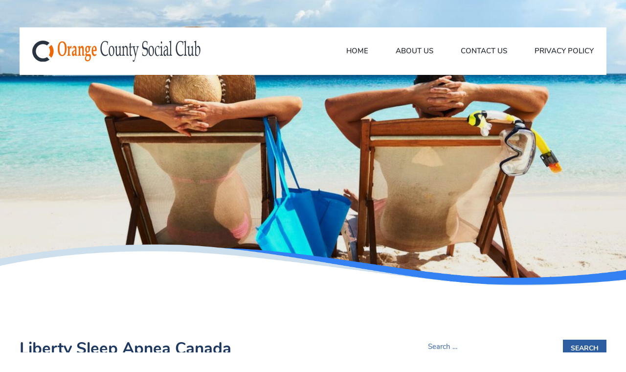

--- FILE ---
content_type: text/html; charset=UTF-8
request_url: http://www.orangecountysocialclub.com/liberty-sleep-apnea-canada/
body_size: 12504
content:

<!doctype html>
<html lang="en-US">

<head>
	<meta charset="UTF-8">
	<meta name="viewport" content="width=device-width, initial-scale=1">
	<link rel="profile" href="https://gmpg.org/xfn/11">

	<title>Liberty Sleep Apnea Canada &#8211; Orange County Social Club</title>
<meta name='robots' content='max-image-preview:large' />
<link rel="alternate" type="application/rss+xml" title="Orange County Social Club &raquo; Feed" href="http://www.orangecountysocialclub.com/feed/" />
<link rel="alternate" title="oEmbed (JSON)" type="application/json+oembed" href="http://www.orangecountysocialclub.com/wp-json/oembed/1.0/embed?url=http%3A%2F%2Fwww.orangecountysocialclub.com%2Fliberty-sleep-apnea-canada%2F" />
<link rel="alternate" title="oEmbed (XML)" type="text/xml+oembed" href="http://www.orangecountysocialclub.com/wp-json/oembed/1.0/embed?url=http%3A%2F%2Fwww.orangecountysocialclub.com%2Fliberty-sleep-apnea-canada%2F&#038;format=xml" />
<style id='wp-img-auto-sizes-contain-inline-css' type='text/css'>
img:is([sizes=auto i],[sizes^="auto," i]){contain-intrinsic-size:3000px 1500px}
/*# sourceURL=wp-img-auto-sizes-contain-inline-css */
</style>
<style id='wp-emoji-styles-inline-css' type='text/css'>

	img.wp-smiley, img.emoji {
		display: inline !important;
		border: none !important;
		box-shadow: none !important;
		height: 1em !important;
		width: 1em !important;
		margin: 0 0.07em !important;
		vertical-align: -0.1em !important;
		background: none !important;
		padding: 0 !important;
	}
/*# sourceURL=wp-emoji-styles-inline-css */
</style>
<style id='wp-block-library-inline-css' type='text/css'>
:root{--wp-block-synced-color:#7a00df;--wp-block-synced-color--rgb:122,0,223;--wp-bound-block-color:var(--wp-block-synced-color);--wp-editor-canvas-background:#ddd;--wp-admin-theme-color:#007cba;--wp-admin-theme-color--rgb:0,124,186;--wp-admin-theme-color-darker-10:#006ba1;--wp-admin-theme-color-darker-10--rgb:0,107,160.5;--wp-admin-theme-color-darker-20:#005a87;--wp-admin-theme-color-darker-20--rgb:0,90,135;--wp-admin-border-width-focus:2px}@media (min-resolution:192dpi){:root{--wp-admin-border-width-focus:1.5px}}.wp-element-button{cursor:pointer}:root .has-very-light-gray-background-color{background-color:#eee}:root .has-very-dark-gray-background-color{background-color:#313131}:root .has-very-light-gray-color{color:#eee}:root .has-very-dark-gray-color{color:#313131}:root .has-vivid-green-cyan-to-vivid-cyan-blue-gradient-background{background:linear-gradient(135deg,#00d084,#0693e3)}:root .has-purple-crush-gradient-background{background:linear-gradient(135deg,#34e2e4,#4721fb 50%,#ab1dfe)}:root .has-hazy-dawn-gradient-background{background:linear-gradient(135deg,#faaca8,#dad0ec)}:root .has-subdued-olive-gradient-background{background:linear-gradient(135deg,#fafae1,#67a671)}:root .has-atomic-cream-gradient-background{background:linear-gradient(135deg,#fdd79a,#004a59)}:root .has-nightshade-gradient-background{background:linear-gradient(135deg,#330968,#31cdcf)}:root .has-midnight-gradient-background{background:linear-gradient(135deg,#020381,#2874fc)}:root{--wp--preset--font-size--normal:16px;--wp--preset--font-size--huge:42px}.has-regular-font-size{font-size:1em}.has-larger-font-size{font-size:2.625em}.has-normal-font-size{font-size:var(--wp--preset--font-size--normal)}.has-huge-font-size{font-size:var(--wp--preset--font-size--huge)}.has-text-align-center{text-align:center}.has-text-align-left{text-align:left}.has-text-align-right{text-align:right}.has-fit-text{white-space:nowrap!important}#end-resizable-editor-section{display:none}.aligncenter{clear:both}.items-justified-left{justify-content:flex-start}.items-justified-center{justify-content:center}.items-justified-right{justify-content:flex-end}.items-justified-space-between{justify-content:space-between}.screen-reader-text{border:0;clip-path:inset(50%);height:1px;margin:-1px;overflow:hidden;padding:0;position:absolute;width:1px;word-wrap:normal!important}.screen-reader-text:focus{background-color:#ddd;clip-path:none;color:#444;display:block;font-size:1em;height:auto;left:5px;line-height:normal;padding:15px 23px 14px;text-decoration:none;top:5px;width:auto;z-index:100000}html :where(.has-border-color){border-style:solid}html :where([style*=border-top-color]){border-top-style:solid}html :where([style*=border-right-color]){border-right-style:solid}html :where([style*=border-bottom-color]){border-bottom-style:solid}html :where([style*=border-left-color]){border-left-style:solid}html :where([style*=border-width]){border-style:solid}html :where([style*=border-top-width]){border-top-style:solid}html :where([style*=border-right-width]){border-right-style:solid}html :where([style*=border-bottom-width]){border-bottom-style:solid}html :where([style*=border-left-width]){border-left-style:solid}html :where(img[class*=wp-image-]){height:auto;max-width:100%}:where(figure){margin:0 0 1em}html :where(.is-position-sticky){--wp-admin--admin-bar--position-offset:var(--wp-admin--admin-bar--height,0px)}@media screen and (max-width:600px){html :where(.is-position-sticky){--wp-admin--admin-bar--position-offset:0px}}

/*# sourceURL=wp-block-library-inline-css */
</style><style id='global-styles-inline-css' type='text/css'>
:root{--wp--preset--aspect-ratio--square: 1;--wp--preset--aspect-ratio--4-3: 4/3;--wp--preset--aspect-ratio--3-4: 3/4;--wp--preset--aspect-ratio--3-2: 3/2;--wp--preset--aspect-ratio--2-3: 2/3;--wp--preset--aspect-ratio--16-9: 16/9;--wp--preset--aspect-ratio--9-16: 9/16;--wp--preset--color--black: #000000;--wp--preset--color--cyan-bluish-gray: #abb8c3;--wp--preset--color--white: #ffffff;--wp--preset--color--pale-pink: #f78da7;--wp--preset--color--vivid-red: #cf2e2e;--wp--preset--color--luminous-vivid-orange: #ff6900;--wp--preset--color--luminous-vivid-amber: #fcb900;--wp--preset--color--light-green-cyan: #7bdcb5;--wp--preset--color--vivid-green-cyan: #00d084;--wp--preset--color--pale-cyan-blue: #8ed1fc;--wp--preset--color--vivid-cyan-blue: #0693e3;--wp--preset--color--vivid-purple: #9b51e0;--wp--preset--gradient--vivid-cyan-blue-to-vivid-purple: linear-gradient(135deg,rgb(6,147,227) 0%,rgb(155,81,224) 100%);--wp--preset--gradient--light-green-cyan-to-vivid-green-cyan: linear-gradient(135deg,rgb(122,220,180) 0%,rgb(0,208,130) 100%);--wp--preset--gradient--luminous-vivid-amber-to-luminous-vivid-orange: linear-gradient(135deg,rgb(252,185,0) 0%,rgb(255,105,0) 100%);--wp--preset--gradient--luminous-vivid-orange-to-vivid-red: linear-gradient(135deg,rgb(255,105,0) 0%,rgb(207,46,46) 100%);--wp--preset--gradient--very-light-gray-to-cyan-bluish-gray: linear-gradient(135deg,rgb(238,238,238) 0%,rgb(169,184,195) 100%);--wp--preset--gradient--cool-to-warm-spectrum: linear-gradient(135deg,rgb(74,234,220) 0%,rgb(151,120,209) 20%,rgb(207,42,186) 40%,rgb(238,44,130) 60%,rgb(251,105,98) 80%,rgb(254,248,76) 100%);--wp--preset--gradient--blush-light-purple: linear-gradient(135deg,rgb(255,206,236) 0%,rgb(152,150,240) 100%);--wp--preset--gradient--blush-bordeaux: linear-gradient(135deg,rgb(254,205,165) 0%,rgb(254,45,45) 50%,rgb(107,0,62) 100%);--wp--preset--gradient--luminous-dusk: linear-gradient(135deg,rgb(255,203,112) 0%,rgb(199,81,192) 50%,rgb(65,88,208) 100%);--wp--preset--gradient--pale-ocean: linear-gradient(135deg,rgb(255,245,203) 0%,rgb(182,227,212) 50%,rgb(51,167,181) 100%);--wp--preset--gradient--electric-grass: linear-gradient(135deg,rgb(202,248,128) 0%,rgb(113,206,126) 100%);--wp--preset--gradient--midnight: linear-gradient(135deg,rgb(2,3,129) 0%,rgb(40,116,252) 100%);--wp--preset--font-size--small: 13px;--wp--preset--font-size--medium: 20px;--wp--preset--font-size--large: 36px;--wp--preset--font-size--x-large: 42px;--wp--preset--spacing--20: 0.44rem;--wp--preset--spacing--30: 0.67rem;--wp--preset--spacing--40: 1rem;--wp--preset--spacing--50: 1.5rem;--wp--preset--spacing--60: 2.25rem;--wp--preset--spacing--70: 3.38rem;--wp--preset--spacing--80: 5.06rem;--wp--preset--shadow--natural: 6px 6px 9px rgba(0, 0, 0, 0.2);--wp--preset--shadow--deep: 12px 12px 50px rgba(0, 0, 0, 0.4);--wp--preset--shadow--sharp: 6px 6px 0px rgba(0, 0, 0, 0.2);--wp--preset--shadow--outlined: 6px 6px 0px -3px rgb(255, 255, 255), 6px 6px rgb(0, 0, 0);--wp--preset--shadow--crisp: 6px 6px 0px rgb(0, 0, 0);}:where(.is-layout-flex){gap: 0.5em;}:where(.is-layout-grid){gap: 0.5em;}body .is-layout-flex{display: flex;}.is-layout-flex{flex-wrap: wrap;align-items: center;}.is-layout-flex > :is(*, div){margin: 0;}body .is-layout-grid{display: grid;}.is-layout-grid > :is(*, div){margin: 0;}:where(.wp-block-columns.is-layout-flex){gap: 2em;}:where(.wp-block-columns.is-layout-grid){gap: 2em;}:where(.wp-block-post-template.is-layout-flex){gap: 1.25em;}:where(.wp-block-post-template.is-layout-grid){gap: 1.25em;}.has-black-color{color: var(--wp--preset--color--black) !important;}.has-cyan-bluish-gray-color{color: var(--wp--preset--color--cyan-bluish-gray) !important;}.has-white-color{color: var(--wp--preset--color--white) !important;}.has-pale-pink-color{color: var(--wp--preset--color--pale-pink) !important;}.has-vivid-red-color{color: var(--wp--preset--color--vivid-red) !important;}.has-luminous-vivid-orange-color{color: var(--wp--preset--color--luminous-vivid-orange) !important;}.has-luminous-vivid-amber-color{color: var(--wp--preset--color--luminous-vivid-amber) !important;}.has-light-green-cyan-color{color: var(--wp--preset--color--light-green-cyan) !important;}.has-vivid-green-cyan-color{color: var(--wp--preset--color--vivid-green-cyan) !important;}.has-pale-cyan-blue-color{color: var(--wp--preset--color--pale-cyan-blue) !important;}.has-vivid-cyan-blue-color{color: var(--wp--preset--color--vivid-cyan-blue) !important;}.has-vivid-purple-color{color: var(--wp--preset--color--vivid-purple) !important;}.has-black-background-color{background-color: var(--wp--preset--color--black) !important;}.has-cyan-bluish-gray-background-color{background-color: var(--wp--preset--color--cyan-bluish-gray) !important;}.has-white-background-color{background-color: var(--wp--preset--color--white) !important;}.has-pale-pink-background-color{background-color: var(--wp--preset--color--pale-pink) !important;}.has-vivid-red-background-color{background-color: var(--wp--preset--color--vivid-red) !important;}.has-luminous-vivid-orange-background-color{background-color: var(--wp--preset--color--luminous-vivid-orange) !important;}.has-luminous-vivid-amber-background-color{background-color: var(--wp--preset--color--luminous-vivid-amber) !important;}.has-light-green-cyan-background-color{background-color: var(--wp--preset--color--light-green-cyan) !important;}.has-vivid-green-cyan-background-color{background-color: var(--wp--preset--color--vivid-green-cyan) !important;}.has-pale-cyan-blue-background-color{background-color: var(--wp--preset--color--pale-cyan-blue) !important;}.has-vivid-cyan-blue-background-color{background-color: var(--wp--preset--color--vivid-cyan-blue) !important;}.has-vivid-purple-background-color{background-color: var(--wp--preset--color--vivid-purple) !important;}.has-black-border-color{border-color: var(--wp--preset--color--black) !important;}.has-cyan-bluish-gray-border-color{border-color: var(--wp--preset--color--cyan-bluish-gray) !important;}.has-white-border-color{border-color: var(--wp--preset--color--white) !important;}.has-pale-pink-border-color{border-color: var(--wp--preset--color--pale-pink) !important;}.has-vivid-red-border-color{border-color: var(--wp--preset--color--vivid-red) !important;}.has-luminous-vivid-orange-border-color{border-color: var(--wp--preset--color--luminous-vivid-orange) !important;}.has-luminous-vivid-amber-border-color{border-color: var(--wp--preset--color--luminous-vivid-amber) !important;}.has-light-green-cyan-border-color{border-color: var(--wp--preset--color--light-green-cyan) !important;}.has-vivid-green-cyan-border-color{border-color: var(--wp--preset--color--vivid-green-cyan) !important;}.has-pale-cyan-blue-border-color{border-color: var(--wp--preset--color--pale-cyan-blue) !important;}.has-vivid-cyan-blue-border-color{border-color: var(--wp--preset--color--vivid-cyan-blue) !important;}.has-vivid-purple-border-color{border-color: var(--wp--preset--color--vivid-purple) !important;}.has-vivid-cyan-blue-to-vivid-purple-gradient-background{background: var(--wp--preset--gradient--vivid-cyan-blue-to-vivid-purple) !important;}.has-light-green-cyan-to-vivid-green-cyan-gradient-background{background: var(--wp--preset--gradient--light-green-cyan-to-vivid-green-cyan) !important;}.has-luminous-vivid-amber-to-luminous-vivid-orange-gradient-background{background: var(--wp--preset--gradient--luminous-vivid-amber-to-luminous-vivid-orange) !important;}.has-luminous-vivid-orange-to-vivid-red-gradient-background{background: var(--wp--preset--gradient--luminous-vivid-orange-to-vivid-red) !important;}.has-very-light-gray-to-cyan-bluish-gray-gradient-background{background: var(--wp--preset--gradient--very-light-gray-to-cyan-bluish-gray) !important;}.has-cool-to-warm-spectrum-gradient-background{background: var(--wp--preset--gradient--cool-to-warm-spectrum) !important;}.has-blush-light-purple-gradient-background{background: var(--wp--preset--gradient--blush-light-purple) !important;}.has-blush-bordeaux-gradient-background{background: var(--wp--preset--gradient--blush-bordeaux) !important;}.has-luminous-dusk-gradient-background{background: var(--wp--preset--gradient--luminous-dusk) !important;}.has-pale-ocean-gradient-background{background: var(--wp--preset--gradient--pale-ocean) !important;}.has-electric-grass-gradient-background{background: var(--wp--preset--gradient--electric-grass) !important;}.has-midnight-gradient-background{background: var(--wp--preset--gradient--midnight) !important;}.has-small-font-size{font-size: var(--wp--preset--font-size--small) !important;}.has-medium-font-size{font-size: var(--wp--preset--font-size--medium) !important;}.has-large-font-size{font-size: var(--wp--preset--font-size--large) !important;}.has-x-large-font-size{font-size: var(--wp--preset--font-size--x-large) !important;}
/*# sourceURL=global-styles-inline-css */
</style>

<style id='classic-theme-styles-inline-css' type='text/css'>
/*! This file is auto-generated */
.wp-block-button__link{color:#fff;background-color:#32373c;border-radius:9999px;box-shadow:none;text-decoration:none;padding:calc(.667em + 2px) calc(1.333em + 2px);font-size:1.125em}.wp-block-file__button{background:#32373c;color:#fff;text-decoration:none}
/*# sourceURL=/wp-includes/css/classic-themes.min.css */
</style>
<link rel='stylesheet' id='wp-travel-frontend-css' href='http://www.orangecountysocialclub.com/wp-content/plugins/wp-travel/app/build/wp-travel-front-end.css?ver=6.2.0' type='text/css' media='all' />
<link rel='stylesheet' id='font-awesome-css-css' href='http://www.orangecountysocialclub.com/wp-content/plugins/wp-travel/app/assets/css/lib/font-awesome/css/fontawesome-all.min.css?ver=6.2.0' type='text/css' media='all' />
<link rel='stylesheet' id='wp-travel-fa-css-css' href='http://www.orangecountysocialclub.com/wp-content/plugins/wp-travel/app/assets/css/lib/font-awesome/css/wp-travel-fa-icons.min.css?ver=6.2.0' type='text/css' media='all' />
<link rel='stylesheet' id='dashicons-css' href='http://www.orangecountysocialclub.com/wp-includes/css/dashicons.min.css?ver=6.9' type='text/css' media='all' />
<link rel='stylesheet' id='jquery-datepicker-lib-css' href='http://www.orangecountysocialclub.com/wp-content/plugins/wp-travel/app/assets/css/lib/datepicker/datepicker.min.css?ver=6.2.0' type='text/css' media='all' />
<link rel='stylesheet' id='contact-form-7-css' href='http://www.orangecountysocialclub.com/wp-content/plugins/contact-form-7/includes/css/styles.css?ver=5.7.7' type='text/css' media='all' />
<link rel='stylesheet' id='wp-show-posts-css' href='http://www.orangecountysocialclub.com/wp-content/plugins/wp-show-posts/css/wp-show-posts-min.css?ver=1.1.6' type='text/css' media='all' />
<link rel='stylesheet' id='ghumgham-style-css' href='http://www.orangecountysocialclub.com/wp-content/themes/ghumgham/style.css?ver=1.0.2' type='text/css' media='all' />
<link rel='stylesheet' id='bootstrap-css-css' href='http://www.orangecountysocialclub.com/wp-content/themes/ghumgham/assets/css/bootstrap.min.css?ver=4.3.1' type='text/css' media='all' />
<link rel='stylesheet' id='ghumgham-main-css-css' href='http://www.orangecountysocialclub.com/wp-content/themes/ghumgham/assets/css/main.css?ver=1.0.2' type='text/css' media='all' />
<link rel='stylesheet' id='wptravel-css-css' href='http://www.orangecountysocialclub.com/wp-content/themes/ghumgham/assets/css/wptravel.css?ver=1.0.2' type='text/css' media='all' />
<link rel='stylesheet' id='mediascreen-css-css' href='http://www.orangecountysocialclub.com/wp-content/themes/ghumgham/assets/css/mediascreen.css?ver=1.0.2' type='text/css' media='all' />
<link rel='stylesheet' id='font-awesome-css' href='http://www.orangecountysocialclub.com/wp-content/themes/ghumgham/assets/font-awesome-5.7.2/css/all.css?ver=5.7.2' type='text/css' media='all' />
<script type="text/javascript" src="http://www.orangecountysocialclub.com/wp-includes/js/jquery/jquery.min.js?ver=3.7.1" id="jquery-core-js"></script>
<script type="text/javascript" src="http://www.orangecountysocialclub.com/wp-includes/js/jquery/jquery-migrate.min.js?ver=3.4.1" id="jquery-migrate-js"></script>
<link rel="https://api.w.org/" href="http://www.orangecountysocialclub.com/wp-json/" /><link rel="alternate" title="JSON" type="application/json" href="http://www.orangecountysocialclub.com/wp-json/wp/v2/posts/296" /><link rel="EditURI" type="application/rsd+xml" title="RSD" href="http://www.orangecountysocialclub.com/xmlrpc.php?rsd" />
<meta name="generator" content="WordPress 6.9" />
<link rel="canonical" href="http://www.orangecountysocialclub.com/liberty-sleep-apnea-canada/" />
<link rel='shortlink' href='http://www.orangecountysocialclub.com/?p=296' />
<style>/* CSS added by WP Meta and Date Remover*/.entry-meta {display:none !important;}
	.home .entry-meta { display: none; }
	.entry-footer {display:none !important;}
	.home .entry-footer { display: none; }</style><style type="text/css">
header.site-header {
	background-image: url(
		http://www.orangecountysocialclub.com/wp-content/uploads/2021/08/cropped-haveseen_shutterstock_130167068.0.0.jpg	);
}

		
		
		
		

		
		
</style>
				<style type="text/css">
					.site-title,
			.site-description {
				position: absolute;
				clip: rect(1px, 1px, 1px, 1px);
			}
					</style>
		<link rel="alternate" type="application/rss+xml" title="RSS" href="http://www.orangecountysocialclub.com/rsslatest.xml" />		<style type="text/css" id="wp-custom-css">
			.site-info {
	display: none;
}		</style>
		</head>

<body class="wp-singular post-template-default single single-post postid-296 single-format-standard wp-custom-logo wp-theme-ghumgham wptravel-layout-v1">
	<div id="page" class="site">
		<header class="site-header">
			<nav id="site-navigation" class="main-navigation">
				<div class="container">
					<div class="navbar navbar-expand-lg top-navigation">
						<div class="site-branding">
							<a href="http://www.orangecountysocialclub.com/" class="custom-logo-link" rel="home"><img width="344" height="43" src="http://www.orangecountysocialclub.com/wp-content/uploads/2021/08/orange.png" class="custom-logo" alt="Orange County Social Club" decoding="async" srcset="http://www.orangecountysocialclub.com/wp-content/uploads/2021/08/orange.png 344w, http://www.orangecountysocialclub.com/wp-content/uploads/2021/08/orange-300x38.png 300w" sizes="(max-width: 344px) 100vw, 344px" /></a>						</div><!-- .site-branding -->

						<button id="menu" class="navbar-toggler collapsed" type="button" data-toggle="collapse" data-target="#navbarmenus">
							<span></span>
							<span></span>
							<span></span>
						</button>

						<div class="collapse navbar-collapse" id="navbarmenus">
						<button id="menu" class="navbar-toggler collapsed" type="button" data-toggle="collapse" data-target="#navbarmenus">
							<span></span>
							<span></span>
						</button>
							<div class="menu-menu-1-container"><ul id="primary-menu" class="navbar-nav"><li id="menu-item-30" class="menu-item menu-item-type-custom menu-item-object-custom menu-item-home menu-item-30"><a href="https://www.orangecountysocialclub.com/" class="nav-link">Home</a></li>
<li id="menu-item-32" class="menu-item menu-item-type-post_type menu-item-object-page menu-item-32"><a href="http://www.orangecountysocialclub.com/about-us/" class="nav-link">About Us</a></li>
<li id="menu-item-33" class="menu-item menu-item-type-post_type menu-item-object-page menu-item-33"><a href="http://www.orangecountysocialclub.com/contact-us/" class="nav-link">Contact Us</a></li>
<li id="menu-item-31" class="menu-item menu-item-type-post_type menu-item-object-page menu-item-privacy-policy menu-item-31"><a rel="privacy-policy" href="http://www.orangecountysocialclub.com/privacy-policy/" class="nav-link">Privacy Policy</a></li>
</ul></div>						</div>
					</div><!-- .navbar-wrap -->
				</div><!-- .container -->
			</nav><!-- #site-navigation -->

			<div class="container header-wrap">
							<div class="page-content">
					<h1 class="header-title">Liberty Sleep Apnea Canada</h1>
			</div>
							</div><!-- .container -->
		</header><!-- #masthead -->

		<div id="content" class="site-content">

<div class="container">
	<div class="row">
		<main id="main" class="col-lg-8">

		
<article id="post-296" class="post-296 post type-post status-publish format-standard hentry category-uncategorized">
	<header class="entry-header">
		<h1 class="entry-title">Liberty Sleep Apnea Canada</h1>			<div class="entry-meta">
				<span class="posted-on"><a href="http://www.orangecountysocialclub.com/liberty-sleep-apnea-canada/" rel="bookmark"></a></span><span class="byline"> : <span class="author vcard"><a class="url fn n" href="http://www.orangecountysocialclub.com/author/Jughead/"></a></span></span>			</div><!-- .entry-meta -->
			</header><!-- .entry-header -->

	
	<div class="entry-content">
		<p><img decoding="async" src="https://i.imgur.com/WkT2g6w.jpg" alt="Liberty Sleep Apnea Canada" align="right" /></p>
<p>Liberty Sleep Apnea is Winnipeg&#8217;s leading provider of Sleep Apnea treatment. They pride themselves on personal relationships and medical expertise. They offer a range of sleep apnea treatments to their patients. Whether you are looking for a solution to your sleep apnea symptoms, or want to know more about the cost of a sleep apnea treatment, Liberty Sleep Apnea is the place to go.</p>
<h2>Winnipeg&#8217;s leading choice in managing Sleep Apnea</h2>
<p>If you suffer from Sleep Apnea, you need to find the right treatment provider. The experts at <a href="http://libertysleep.ca"><strong>Liberty Sleep Apnea Canada</strong></a> are dedicated to helping you manage this condition through the right treatment plan and lifestyle changes. We can perform sleep apnea tests and treatment and provide home oxygen therapy products and services.</p>
<h2>Treatment options</h2>
<p>Upper airway stimulation is one of the treatment options for sleep apnea. The device uses a small electrical charge to stimulate the tongue muscles while the sufferer is asleep, creating a wider airway. Other treatments include surgery. These include uvulopalatopharyngoplasty, which removes soft tissue from the back of the throat, as well as certain jawbone and soft tissue surgeries.</p>
<p>In addition to medical treatment, lifestyle and behavioural modifications can help a person with OSA to sleep soundly. Positional therapy helps people stay on their sides while sleeping. This type of treatment is less invasive than CPAP and has a higher adherence rate. It also works well with electrical sensors.</p>
<p>Oral appliance therapy is another treatment option for people with obstructive sleep apnea. The device resembles an orthodontic retainer or sports mouth guard and is worn at night. The appliance helps keep the upper airway open and prevents snoring.</p>
<p>Patients with OSA may be able to benefit from continuous positive airway pressure (CPAP) therapy, which uses a continuous jet of air into the nose. This therapy is effective when used correctly, but can be uncomfortable for many sufferers. Another option is oral appliances, which are devices that hold the tongue and jaw in proper positions while sleeping. The goal is to return patients to deep, uninterrupted REM sleep.</p>
<p>A variety of treatment options are available for OSA, including surgery and lifestyle changes. Generally, PAP is the first option for mild to moderate cases of the disorder. Patients with more severe cases may consider jaw or nasal surgery. In severe cases, patients may also undergo hypoglossal nerve stimulation to target impaired neuromuscular tone implicated in OSA. In addition, weight loss is a common method of treatment for OSA.</p>
<h2>Cost</h2>
<p>If you&#8217;ve been diagnosed with sleep apnea, you should know that the cost of treatment can be expensive. Treatment can include CPAP machines and other medical equipment, and additional sleep studies. You may also be required to purchase regular replacement supplies for the CPAP machine. The good news is that these expenses can be deducted from your insurance plan, lowering your out-of-pocket costs. To determine if you can afford the treatment, you should check your plan&#8217;s member services portal. You can then search for a sleep facility, lab, or center that meets your coverage requirements.</p>
	</div><!-- .entry-content -->

</article><!-- #post-296 -->

	<nav class="navigation post-navigation" aria-label=" ">
		<h2 class="screen-reader-text"> </h2>
		<div class="nav-links"><div class="nav-previous"><a href="http://www.orangecountysocialclub.com/the-basics-of-accounting/" rel="prev"><i class="fas fa-chevron-left"></i>  The Basics of Accounting</a></div><div class="nav-next"><a href="http://www.orangecountysocialclub.com/signs-that-you-need-water-heater-replacement/" rel="next">Signs That You Need Water Heater Replacement <i class="fas fa-chevron-right"></i></a></div></div>
	</nav>
		</main><!-- #main -->

		
<aside id="sidebar" class="col-md-4">
	<section id="search-2" class="widget widget_search"><form role="search" method="get" class="search-form" action="http://www.orangecountysocialclub.com/">
				<label>
					<span class="screen-reader-text">Search for:</span>
					<input type="search" class="search-field" placeholder="Search &hellip;" value="" name="s" />
				</label>
				<input type="submit" class="search-submit" value="Search" />
			</form></section>
		<section id="recent-posts-2" class="widget widget_recent_entries">
		<h2 class="widget-title">Recent Posts</h2>
		<ul>
											<li>
					<a href="http://www.orangecountysocialclub.com/herosold-prescott-home-selling-experts-your-trusted-partner-in-real-estate/">HeroSOLD&#x2122; Prescott Home Selling Experts: Your Trusted Partner in Real Estate</a>
									</li>
											<li>
					<a href="http://www.orangecountysocialclub.com/the-rise-of-marijuana-dispensaries-a-new-era-of-accessibility/">The Rise of Marijuana Dispensaries: A New Era of Accessibility</a>
									</li>
											<li>
					<a href="http://www.orangecountysocialclub.com/how-to-increase-your-spiritual-energy-a-path-to-inner-peace-and-vitality/">How to Increase Your Spiritual Energy: A Path to Inner Peace and Vitality</a>
									</li>
											<li>
					<a href="http://www.orangecountysocialclub.com/event-wristbands-from-wristbands247-canada-a-perfect-solution-for-your-next-event/">Event Wristbands from Wristbands247 Canada: A Perfect Solution for Your Next Event</a>
									</li>
											<li>
					<a href="http://www.orangecountysocialclub.com/mobile-tire-shop-revolutionizing-tire-services-on-the-go/">Mobile Tire Shop: Revolutionizing Tire Services on the Go</a>
									</li>
					</ul>

		</section><section id="media_image-2" class="widget widget_media_image"><h2 class="widget-title">Advertisement</h2><img width="300" height="600" src="http://www.orangecountysocialclub.com/wp-content/uploads/2021/08/5a4f2cbbd6c553e5a0bac4d437c8ae9d.jpg" class="image wp-image-36  attachment-full size-full" alt="" style="max-width: 100%; height: auto;" decoding="async" loading="lazy" srcset="http://www.orangecountysocialclub.com/wp-content/uploads/2021/08/5a4f2cbbd6c553e5a0bac4d437c8ae9d.jpg 300w, http://www.orangecountysocialclub.com/wp-content/uploads/2021/08/5a4f2cbbd6c553e5a0bac4d437c8ae9d-150x300.jpg 150w" sizes="auto, (max-width: 300px) 100vw, 300px" /></section></aside><!-- #secondary -->
	</div><!-- .row -->
</div><!-- .container -->


</div><!-- #content -->







<footer id="last-footer">
	<div class="container">
		<div id="colophon" class="site-footer">
									<div class="colophon-bottom">
								<div class="copyright">
					<p>&copy; 2021 Orange County Social Club</p>
				</div><!-- .copyright -->
				
								<div class="site-info">
					<p>| Developed by &nbsp;<a target="_blank" href="https://www.themesmandu.com/">Themesmandu</a></p>
				</div><!-- .site-info -->
							</div><!-- .colophon-bottom -->
					</div><!-- #colophon -->
	</div>
</footer>



<script type="speculationrules">
{"prefetch":[{"source":"document","where":{"and":[{"href_matches":"/*"},{"not":{"href_matches":["/wp-*.php","/wp-admin/*","/wp-content/uploads/*","/wp-content/*","/wp-content/plugins/*","/wp-content/themes/ghumgham/*","/*\\?(.+)"]}},{"not":{"selector_matches":"a[rel~=\"nofollow\"]"}},{"not":{"selector_matches":".no-prefetch, .no-prefetch a"}}]},"eagerness":"conservative"}]}
</script>
<script type="text/javascript" src="http://www.orangecountysocialclub.com/wp-includes/js/jquery/ui/core.min.js?ver=1.13.3" id="jquery-ui-core-js"></script>
<script type="text/javascript" src="http://www.orangecountysocialclub.com/wp-includes/js/jquery/ui/mouse.min.js?ver=1.13.3" id="jquery-ui-mouse-js"></script>
<script type="text/javascript" src="http://www.orangecountysocialclub.com/wp-includes/js/jquery/ui/slider.min.js?ver=1.13.3" id="jquery-ui-slider-js"></script>
<script type="text/javascript" src="http://www.orangecountysocialclub.com/wp-includes/js/underscore.min.js?ver=1.13.7" id="underscore-js"></script>
<script type="text/javascript" id="wp-util-js-extra">
/* <![CDATA[ */
var _wpUtilSettings = {"ajax":{"url":"/wp-admin/admin-ajax.php"}};
//# sourceURL=wp-util-js-extra
/* ]]> */
</script>
<script type="text/javascript" src="http://www.orangecountysocialclub.com/wp-includes/js/wp-util.min.js?ver=6.9" id="wp-util-js"></script>
<script type="text/javascript" id="jquery-datepicker-lib-js-extra">
/* <![CDATA[ */
var wp_travel = {"currency_symbol":"$","currency_position":"left","thousand_separator":",","decimal_separator":".","number_of_decimals":"2","prices":"","locale":"en","nonce":"aa98d6b54e","_nonce":"f4c6d41df9","ajaxUrl":"http://www.orangecountysocialclub.com/wp-admin/admin-ajax.php","strings":{"activities":"Activities","add_date":"+ Add Date","alert":{"atleast_min_pax_alert":"Please select at least minimum pax.","both_pax_alert":"Pax should be between {min_pax} and {max_pax}.","max_pax_alert":"Pax should be lower than or equal to {max_pax}.","min_pax_alert":"Pax should be greater than or equal to {min_pax}.","remove_category":"Are you sure to delete category?","remove_date":"Are you sure to delete this date?","remove_fact":"Are you sure to delete remove fact?","remove_faq":"Are you sure to delete FAQ?","remove_gallery":"Are you sure, want to remove the image from Gallery?","remove_itinerary":"Are you sure to delete this itinerary?","remove_price":"Are you sure to delete this price?","required_pax_alert":"Pax is required."},"book_n_pay":"Book and Pay","book_now":"Book Now","booking_tab_content_label":"Select Date and Pricing Options","bookings":{"pricing_name":"Pricing Name","start_date":"Start","end_date":"End","action":"Action","recurring":"Recurring:","group_size":"Group (Min-Max)","seats_left":"Seats left","pax":"Pax","price_tax":"Tax","select_pax":"Select Pax","price":"Price","arrival_date":"Arrival date","departure_date":"Departure date","sold_out":"Sold Out","select":"Select","close":"Close","book_now":"Book Now","combined_pricing":"Pricing","pricing_not_available":"The pricing is not available on the selected Date. Please choose another date or pricing.","max_pax_exceeded":"Max. Pax Exceeded.","date_select":"Select a Date","date_select_to_view_options":"Select a Date to view available pricings and other options.","booking_tab_clear_all":"Clear All","booking_tab_cart_total":"Total:","booking_tab_booking_btn_label":"Book Now","booking_tab_pax_selector":"Pax Selector","group_discount_tooltip":"Group Discounts","view_group_discount":"Discounts","pricings_list_label":"Pricings","person":"Person","date":"Date","trip_extras":"Trip Extras","trip_extras_list_label":"Trip Extras","trip_extras_link_label":"Learn More","available_trip_times":"Available times","booking_option":"Booking Options","booking_with_payment":"Booking with payment","booking_only":"Booking only"},"category":"Category","close":"Close","confirm":"Are you sure you want to remove?","custom_min_payout":"Custom Min. Payout %","custom_partial_payout":"Custom Partial Payout","custom_trip_title":"Custom Trip Title","dates":"Dates","default_pax":"Default Pax","display":"Display","empty_results":{"activities":"No Activities","add_extras":"Please add extras first","category":"No category found.","dates":"No dates found","extras":"No extras found.","group_size":"No size limit","itinerary":"No Itineraries found.","pricing":"No pricing found.","trip_type":"No Trip Type"},"enable_sale":"Enable Sale","enter_location":"Enter Location","fact":"Fact","featured_book_now":"Book Now","featured_trip_enquiry":"Trip Enquiry","filter_by":"Filter By","fixed_departure":"Fixed Departure","from":"From","global_partial_payout":"Global Partial Payout","global_trip_enquiry":"Global Trip Enquiry Option","global_trip_title":"Global Trip Title","group":"Group","group_size":"Group Size","keyword":"Keyword","latitude":"Latitude","loading":"Loading..","load_more":"Load more..","location":"Location","locations":"Locations","longitude":"Longitude","max_pax":"Max Pax.","min_pax":"Min Pax.","minimum_payout":"Minimum Payout","next":"Next","notice_button_text":{"get_pro":"Get WP Travel Pro"},"previous":"Previous","prices":"Prices","price_category":"Price Category","price_per":"Price Per","person":"Person","price":"Price","price_range":"Price Range","pricing_name":"Pricing Name","highest_price":"Show Highest Price","reviews":"Reviews","sale_price":"Sale Price","search":"Search","search_placeholder":"Ex: Trekking","select":"Select","save":"Save","off":"Off","save_settings":"Save Settings","show":"Show","system_information":"System Information","view_system_information":"View system information","general_setting":"General Settings","to":"To","trip_code":"Trip code","trip_date":"Trip date","trip_duration":"Trip Duration","trip_enquiry":"Trip Enquiry","trip_name":"Trip Name","trip_type":"Trip Type","unit":"Unit","use_global_payout":"Use Global Payout","use_global_tabs_layout":"Use Global Tabs Layout","admin_tabs":{"itinerary":"Itinerary","price_n_dates":"Prices & Dates","includes_excludes":"Includes/Excludes","facts":"Facts","gallery":"Gallery","locations":"Locations","checkout":"Checkout","inventory_options":"Inventory Options","faqs":"FAQs","downloads":"Downloads","misc":"Misc","tabs":"Tabs","guides":"Guides"},"notices":{"checkout_option":{"title":"Need to add your checkout options?","description":"By upgrading to Pro, you can add your checkout options for all of your trips !"},"inventory_option":{"title":"Need to add your inventory options?","description":"By upgrading to Pro, you can add your inventory options in all of your trips !"},"downloads_option":{"title":"Need to add your downloads?","description":"By upgrading to Pro, you can add your downloads in all of your trips !"},"guide_option":{"title":"Need to add trip guides?","description":"By upgrading to Pro, you can add trip guides in all of your trips !"},"need_more_option":{"title":"Need More Options ?","description":"By upgrading to Pro, you can get additional trip specific features like Inventory Options, Custom Sold out action/message and Group size limits. !"},"need_extras_option":{"title":"Need advance Trip Extras options?","description":""},"global_faq_option":{"title":"Tired of updating repitative FAQs ?","description":"By upgrading to Pro, you can create and use Global FAQs in all of your trips !"},"trip_code_option":{"description":"Need Custom Trip Code? Check"},"map_option":{"title":"Need alternative maps ?","description":"If you need alternative to current map then you can get free or pro maps for WP Travel."},"map_key_option":{"description":"You can add 'Google Map API Key' in the %1$ssettings%2$s to use additional features."},"global_tab_option":{"title":"Need Additional Tabs ?","description":"By upgrading to Pro, you can get trip specific custom tabs addition options with customized content and sorting !"}},"messages":{"add_fact":"Please add new fact here.","add_new_fact":"Please add fact from the settings","add_new_faq":"Please add new FAQ here.","no_gallery":"There are no gallery images.","pricing_message":"Before making any changes in date, please make sure pricing is saved.","save_changes":"* Please save the changes","total_payout":"Error: Total payout percent is not equals to 100%. Please update the trip once else global partial percent will be used as default.","trip_saved":"Trip Saved!","upload_desc":"Drop files here to upload."},"update":"Update","upload":"Upload","media_library":"Media Library","save_changes":"Save Changes","add":"+ Add","edit":"Edit","remove":"-Remove","remove_date":"-Remove Date","add_category":"+ Add Category","remove_category":"-Remove Category","add_extras":"+ Add Extras","remove_extras":"-Remove Extras","add_fact":"+ Add Fact","remove_fact":"-Remove Fact","add_faq":"+ Add Faq","remove_faq":"-Remove Faq","add_price":"+ Add Price","remove_price":"-Remove Price","add_itinerary":"+ Add Itinerary","remove_itinerary":"-Remove Itinerary","date_label":"Date Label","select_pricing":"Select pricing options","select_all":"Select All","select_type":"Select Type","start_date":"Start Date","end_date":"End Date","date_time":"Date & time","enable_fixed_departure":"Enable Fixed Departure","nights":"Night(s)","days":"Day(s)","value":"Value","faq_questions":"FAQ Questions ?","enter_question":"Enter your question","faq_answer":"Your Answer","trip_includes":"Trip Includes","trip_excludes":"Trip Excludes","itinerary":"Itinerary","day_x":"Day X","your_plan":"Your Plan","trip_outline":"Trip Outline","overview":"Overview","itinerary_label":"Itinerary Label","itinerary_title":"Itinerary Title","itinerary_date":"Itinerary Date","itinerary_time":"Itinerary Time","hours":"Hours","minute":"Minute","description":"Description","map":"Map","help_text":{"date_pricing":"Type Pricing option and enter","enable_location":"Enable/Disable latitude-longitude option","use_global_payout":"Note: In case of multiple cart items checkout, global payout will be used.","show_highest_price":"This option will display the highest price.."},"full_name":"Full Name","enter_your_name":"Enter your name","email":"Email","enter_your_email":"Enter your email","enquiry_message":"Enquiry Message","enter_your_enquiry":"Enter your enquiry...","price_per_labels":{"group":"Group","person":"Person"}},"zoom":"15","cartUrl":"","checkoutUrl":"","isEnabledCartPage":""};
//# sourceURL=jquery-datepicker-lib-js-extra
/* ]]> */
</script>
<script type="text/javascript" src="http://www.orangecountysocialclub.com/wp-content/plugins/wp-travel/app/assets/js/lib/datepicker/datepicker.js?ver=6.2.0" id="jquery-datepicker-lib-js"></script>
<script type="text/javascript" src="http://www.orangecountysocialclub.com/wp-content/plugins/wp-travel/app/assets/js/lib/datepicker/i18n/datepicker.en.js?ver=6.2.0" id="jquery-datepicker-lib-eng-js"></script>
<script type="text/javascript" src="http://www.orangecountysocialclub.com/wp-content/plugins/wp-travel/app/assets/js/wp-travel-widgets.min.js?ver=6.2.0" id="wp-travel-widget-scripts-js"></script>
<script type="text/javascript" src="http://www.orangecountysocialclub.com/wp-content/plugins/contact-form-7/includes/swv/js/index.js?ver=5.7.7" id="swv-js"></script>
<script type="text/javascript" id="contact-form-7-js-extra">
/* <![CDATA[ */
var wpcf7 = {"api":{"root":"http://www.orangecountysocialclub.com/wp-json/","namespace":"contact-form-7/v1"}};
//# sourceURL=contact-form-7-js-extra
/* ]]> */
</script>
<script type="text/javascript" src="http://www.orangecountysocialclub.com/wp-content/plugins/contact-form-7/includes/js/index.js?ver=5.7.7" id="contact-form-7-js"></script>
<script type="text/javascript" id="custom-script-js-extra">
/* <![CDATA[ */
var wpdata = {"object_id":"296","site_url":"http://www.orangecountysocialclub.com"};
//# sourceURL=custom-script-js-extra
/* ]]> */
</script>
<script type="text/javascript" src="http://www.orangecountysocialclub.com/wp-content/plugins/wp-meta-and-date-remover/assets/js/inspector.js?ver=1.1" id="custom-script-js"></script>
<script type="text/javascript" src="http://www.orangecountysocialclub.com/wp-content/themes/ghumgham/assets/js/bootstrap.min.js?ver=4.3.1" id="bootstrap-js-js"></script>
<script type="text/javascript" src="http://www.orangecountysocialclub.com/wp-content/themes/ghumgham/js/navigation.js?ver=20151215" id="ghumgham-navigation-js"></script>
<script type="text/javascript" src="http://www.orangecountysocialclub.com/wp-content/themes/ghumgham/js/skip-link-focus-fix.js?ver=20151215" id="ghumgham-skip-link-focus-fix-js"></script>
<script type="text/javascript" src="http://www.orangecountysocialclub.com/wp-content/themes/ghumgham/assets/js/slick.js?ver=1.0.0" id="slick-js-js"></script>
<script id="wp-emoji-settings" type="application/json">
{"baseUrl":"https://s.w.org/images/core/emoji/17.0.2/72x72/","ext":".png","svgUrl":"https://s.w.org/images/core/emoji/17.0.2/svg/","svgExt":".svg","source":{"concatemoji":"http://www.orangecountysocialclub.com/wp-includes/js/wp-emoji-release.min.js?ver=6.9"}}
</script>
<script type="module">
/* <![CDATA[ */
/*! This file is auto-generated */
const a=JSON.parse(document.getElementById("wp-emoji-settings").textContent),o=(window._wpemojiSettings=a,"wpEmojiSettingsSupports"),s=["flag","emoji"];function i(e){try{var t={supportTests:e,timestamp:(new Date).valueOf()};sessionStorage.setItem(o,JSON.stringify(t))}catch(e){}}function c(e,t,n){e.clearRect(0,0,e.canvas.width,e.canvas.height),e.fillText(t,0,0);t=new Uint32Array(e.getImageData(0,0,e.canvas.width,e.canvas.height).data);e.clearRect(0,0,e.canvas.width,e.canvas.height),e.fillText(n,0,0);const a=new Uint32Array(e.getImageData(0,0,e.canvas.width,e.canvas.height).data);return t.every((e,t)=>e===a[t])}function p(e,t){e.clearRect(0,0,e.canvas.width,e.canvas.height),e.fillText(t,0,0);var n=e.getImageData(16,16,1,1);for(let e=0;e<n.data.length;e++)if(0!==n.data[e])return!1;return!0}function u(e,t,n,a){switch(t){case"flag":return n(e,"\ud83c\udff3\ufe0f\u200d\u26a7\ufe0f","\ud83c\udff3\ufe0f\u200b\u26a7\ufe0f")?!1:!n(e,"\ud83c\udde8\ud83c\uddf6","\ud83c\udde8\u200b\ud83c\uddf6")&&!n(e,"\ud83c\udff4\udb40\udc67\udb40\udc62\udb40\udc65\udb40\udc6e\udb40\udc67\udb40\udc7f","\ud83c\udff4\u200b\udb40\udc67\u200b\udb40\udc62\u200b\udb40\udc65\u200b\udb40\udc6e\u200b\udb40\udc67\u200b\udb40\udc7f");case"emoji":return!a(e,"\ud83e\u1fac8")}return!1}function f(e,t,n,a){let r;const o=(r="undefined"!=typeof WorkerGlobalScope&&self instanceof WorkerGlobalScope?new OffscreenCanvas(300,150):document.createElement("canvas")).getContext("2d",{willReadFrequently:!0}),s=(o.textBaseline="top",o.font="600 32px Arial",{});return e.forEach(e=>{s[e]=t(o,e,n,a)}),s}function r(e){var t=document.createElement("script");t.src=e,t.defer=!0,document.head.appendChild(t)}a.supports={everything:!0,everythingExceptFlag:!0},new Promise(t=>{let n=function(){try{var e=JSON.parse(sessionStorage.getItem(o));if("object"==typeof e&&"number"==typeof e.timestamp&&(new Date).valueOf()<e.timestamp+604800&&"object"==typeof e.supportTests)return e.supportTests}catch(e){}return null}();if(!n){if("undefined"!=typeof Worker&&"undefined"!=typeof OffscreenCanvas&&"undefined"!=typeof URL&&URL.createObjectURL&&"undefined"!=typeof Blob)try{var e="postMessage("+f.toString()+"("+[JSON.stringify(s),u.toString(),c.toString(),p.toString()].join(",")+"));",a=new Blob([e],{type:"text/javascript"});const r=new Worker(URL.createObjectURL(a),{name:"wpTestEmojiSupports"});return void(r.onmessage=e=>{i(n=e.data),r.terminate(),t(n)})}catch(e){}i(n=f(s,u,c,p))}t(n)}).then(e=>{for(const n in e)a.supports[n]=e[n],a.supports.everything=a.supports.everything&&a.supports[n],"flag"!==n&&(a.supports.everythingExceptFlag=a.supports.everythingExceptFlag&&a.supports[n]);var t;a.supports.everythingExceptFlag=a.supports.everythingExceptFlag&&!a.supports.flag,a.supports.everything||((t=a.source||{}).concatemoji?r(t.concatemoji):t.wpemoji&&t.twemoji&&(r(t.twemoji),r(t.wpemoji)))});
//# sourceURL=http://www.orangecountysocialclub.com/wp-includes/js/wp-emoji-loader.min.js
/* ]]> */
</script>
</div><!-- #page -->
</body>

</html>


--- FILE ---
content_type: text/css
request_url: http://www.orangecountysocialclub.com/wp-content/plugins/wp-travel/app/build/wp-travel-front-end.css?ver=6.2.0
body_size: 49351
content:
@-webkit-keyframes arrowAnimate{0%{transform:translateX(0)}60%{transform:translateX(-5px)}100%{transform:translateX(0)}}@keyframes arrowAnimate{0%{transform:translateX(0)}60%{transform:translateX(-5px)}100%{transform:translateX(0)}}@-webkit-keyframes arrowAnimateMobile{0%{transform:translateY(0)}60%{transform:translateY(-5px)}100%{transform:translateY(0)}}@keyframes arrowAnimateMobile{0%{transform:translateY(0)}60%{transform:translateY(-5px)}100%{transform:translateY(0)}}@-webkit-keyframes loader{0%{transform:rotate(0deg)}100%{transform:rotate(360deg)}}@keyframes loader{0%{transform:rotate(0deg)}100%{transform:rotate(360deg)}}@-webkit-keyframes arrowAnimate1{0%{transform:translateY(0)}60%{transform:translateY(-5px)}100%{transform:translateY(0)}}@keyframes arrowAnimate1{0%{transform:translateY(0)}60%{transform:translateY(-5px)}100%{transform:translateY(0)}}@-webkit-keyframes lds-ellipsis1{0%{transform:scale(0)}100%{transform:scale(1)}}@keyframes lds-ellipsis1{0%{transform:scale(0)}100%{transform:scale(1)}}@-webkit-keyframes lds-ellipsis3{0%{transform:scale(1)}100%{transform:scale(0)}}@keyframes lds-ellipsis3{0%{transform:scale(1)}100%{transform:scale(0)}}@-webkit-keyframes lds-ellipsis2{0%{transform:translate(0, 0)}100%{transform:translate(24px, 0)}}@keyframes lds-ellipsis2{0%{transform:translate(0, 0)}100%{transform:translate(24px, 0)}}@-webkit-keyframes shine{to{background-position-x:-200%}}@keyframes shine{to{background-position-x:-200%}}@keyframes arrowAnimate1{0%{transform:translateY(0)}60%{transform:translateY(-5px)}100%{transform:translateY(0)}}@-webkit-keyframes loading-bar-stripes{from{background-position:40px 0}to{background-position:0 0}}@keyframes loading-bar-stripes{from{background-position:40px 0}to{background-position:0 0}}@keyframes loader{0%{transform:rotate(0deg)}100%{transform:rotate(360deg)}}:root{--itinerary-body-font: "Spartan", sans-serif;--itinerary-dark-color: #090909;--itinerary-blue-color: #2196f3;--itinerary-green-color: #06c76f;--itinerary-grey-color: #7a7d7f;--itinerary-light-grey-color: #f6f6f6;--itinerary-light-sky-color: #f5fbff}*{box-sizing:border-box}.wp-travel-offer{position:absolute;left:-6px;top:10px;z-index:1;overflow:hidden;width:75px;height:64px}.wp-travel-offer span{font-size:12px;font-weight:600;color:#fff;text-transform:uppercase;text-align:center;line-height:34px;width:75px;display:block;background:#f83531;position:absolute;top:10px;left:0}.wp-travel-offer span:before{content:"";position:absolute;left:0px;top:100%;z-index:-1;border-left:3px solid rgba(0,0,0,0);border-right:3px solid #ad2320;border-bottom:3px solid rgba(0,0,0,0);border-top:3px solid #ad2320}.wp-travel-average-review{font-family:"Font Awesome 5 Free";font-size:1em;height:1em;line-height:1;overflow:hidden;position:relative;width:5.5em;display:inline-block;word-break:normal}.wp-travel-average-review:before{color:#f9a032;content:"";float:left;left:0;position:absolute;top:0}.wp-travel-average-review span{float:left;left:0;overflow:hidden;padding-top:1.5em;position:absolute;top:0;color:#f9a032;font-weight:900}.wp-travel-average-review span::before{content:"";left:0;position:absolute;top:0}.wp-travel-savings{position:absolute;background:#00921d;bottom:unset;color:#fff;right:-8px;padding:5px 8px;text-align:center;z-index:2;top:20px}.wp-travel-savings:after{content:"";position:absolute;right:0px;top:100%;z-index:1;border-left:4px solid #005d12;border-right:4px solid rgba(0,0,0,0);border-bottom:2px solid rgba(0,0,0,0);border-top:3px solid #005d12}.wp-travel-savings span{font-weight:700}@media only screen and (min-width: 601px)and (max-width: 767px){.wp-travel-savings{top:-20px !important}}.tab-accordion .panel-heading{position:relative}.tab-accordion .panel-heading [data-toggle=collapse] span.collapse-icon:after{font-family:"dashicons";content:"";font-size:18px}.tab-accordion .panel-heading [data-toggle=collapse].collapsed span.collapse-icon:after{content:""}.tab-accordion .panel-heading [data-toggle=collapse].collapsed:hover{color:#444}.tab-accordion .panel-heading .collapse-icon:focus{box-shadow:0 0 0 1px #5b9dd9,0 0 2px 1px rgba(30,140,190,.8);outline:none}.tab-accordion h4 .wt-accordion-close,.tab-accordion h4 .wt-utils-accordion-close{position:absolute;right:10px;color:#ca4a1f;font-size:16px;top:calc(50% - 8px);cursor:pointer}.tab-accordion .panel-collapse{padding:0;border:1px solid #ddd;border-top:none}.tab-accordion .panel-body{margin-bottom:-4px}.tab-accordion textarea{width:100%;min-height:130px;border:none;padding:10px 15px;border-top:1px solid #ddd}.tab-accordion .panel-wrap{padding:10px 15px}.tab-accordion .panel-wrap textarea{box-shadow:inset 0 1px 2px rgba(0,0,0,.07);width:100%;display:block;border:1px solid #ddd}.tab-accordion .panel-wrap .faq-question-text{width:100%;margin-top:5px}.tab-accordion .panel-default{margin-bottom:15px;background-color:#fff}.tab-accordion .panel-wrap-itinerary{padding:10px 15px}.tab-accordion .panel-wrap-itinerary label{width:100%;margin-right:10%;vertical-align:baseline;max-width:100px;float:left}.tab-accordion .panel-wrap-itinerary input,.tab-accordion .panel-wrap-itinerary .wp-travel-tab-wrapper .wp-travel-booking-form-wrapper form .wp-travel-form-field textarea,.wp-travel-tab-wrapper .wp-travel-booking-form-wrapper form .wp-travel-form-field .tab-accordion .panel-wrap-itinerary textarea,.tab-accordion .panel-wrap-itinerary .wp-travel-tab-wrapper .wp-travel-booking-form-wrapper form .wp-travel-form-field select,.wp-travel-tab-wrapper .wp-travel-booking-form-wrapper form .wp-travel-form-field .tab-accordion .panel-wrap-itinerary select{width:60%}.tab-accordion .wp-travel-itinerary{display:inline-block;width:60%}.price-accordion,.date-accordion{margin-top:20px}.price-accordion .panel-wrap,.date-accordion .panel-wrap{display:inline-block;width:100%;box-sizing:border-box}.price-accordion .panel-wrap label,.date-accordion .panel-wrap label{line-height:29px}.price-accordion .repeat-row,.date-accordion .repeat-row{display:inline-block}.price-accordion .repeat-row:last-of-type,.date-accordion .repeat-row:last-of-type{border-bottom:none}.price-accordion .repeat-row.hidden,.date-accordion .repeat-row.hidden{display:none}.price-accordion .repeat-row.visibility-hidden,.date-accordion .repeat-row.visibility-hidden{visibility:hidden}.price-accordion .new-category-row,.date-accordion .new-category-row{background:#efefef;box-shadow:3px 3px 10px rgba(0,0,0,.1);margin:0px}.price-accordion .new-category-row.new-category-row-heading,.date-accordion .new-category-row.new-category-row-heading{background:#53b392;padding:10px}.price-accordion .new-category-row.new-category-row-content,.date-accordion .new-category-row.new-category-row-content{margin-bottom:30px}.price-accordion .new-category-row.new-category-row-content .new-category-repeator,.date-accordion .new-category-row.new-category-row-content .new-category-repeator{position:relative;padding:10px}.price-accordion .new-category-row.new-category-row-content .new-category-repeator .wp-travel-remove-pricing-category,.date-accordion .new-category-row.new-category-row-content .new-category-repeator .wp-travel-remove-pricing-category{position:absolute;top:0;right:0;background:#a00;padding:5px 10px;text-decoration:none;color:#fff;font-weight:600;z-index:1;display:none}.price-accordion .new-category-row.new-category-row-content .new-category-repeator .wp-travel-remove-pricing-category:hover,.date-accordion .new-category-row.new-category-row-content .new-category-repeator .wp-travel-remove-pricing-category:hover{background:red}.price-accordion .new-category-row.new-category-row-content .new-category-repeator:nth-child(2n+1),.date-accordion .new-category-row.new-category-row-content .new-category-repeator:nth-child(2n+1){background:#ddd}.price-accordion .new-category-row.new-category-row-heading>.repeat-row,.price-accordion .new-category-row .new-category-repeator>.repeat-row,.date-accordion .new-category-row.new-category-row-heading>.repeat-row,.date-accordion .new-category-row .new-category-repeator>.repeat-row{width:20%;float:left;padding-right:10px;box-sizing:border-box}.price-accordion .new-category-row.new-category-row-heading>.repeat-row>label,.price-accordion .new-category-row .new-category-repeator>.repeat-row>label,.date-accordion .new-category-row.new-category-row-heading>.repeat-row>label,.date-accordion .new-category-row .new-category-repeator>.repeat-row>label{display:block}.price-accordion .new-category-row.new-category-row-heading>.repeat-row input:not([type=radio]):not([type=checkbox]):not(.pricing-opt-min-pax):not(.pricing-opt-max-pax),.price-accordion .new-category-row.new-category-row-heading>.repeat-row .wp-travel-tab-wrapper .wp-travel-booking-form-wrapper form .wp-travel-form-field textarea:not([type=radio]):not([type=checkbox]):not(.pricing-opt-min-pax):not(.pricing-opt-max-pax),.wp-travel-tab-wrapper .wp-travel-booking-form-wrapper form .wp-travel-form-field .price-accordion .new-category-row.new-category-row-heading>.repeat-row textarea:not([type=radio]):not([type=checkbox]):not(.pricing-opt-min-pax):not(.pricing-opt-max-pax),.price-accordion .new-category-row.new-category-row-heading>.repeat-row .wp-travel-tab-wrapper .wp-travel-booking-form-wrapper form .wp-travel-form-field select:not([type=radio]):not([type=checkbox]):not(.pricing-opt-min-pax):not(.pricing-opt-max-pax),.wp-travel-tab-wrapper .wp-travel-booking-form-wrapper form .wp-travel-form-field .price-accordion .new-category-row.new-category-row-heading>.repeat-row select:not([type=radio]):not([type=checkbox]):not(.pricing-opt-min-pax):not(.pricing-opt-max-pax),.price-accordion .new-category-row .new-category-repeator>.repeat-row input:not([type=radio]):not([type=checkbox]):not(.pricing-opt-min-pax):not(.pricing-opt-max-pax),.price-accordion .new-category-row .new-category-repeator>.repeat-row .wp-travel-tab-wrapper .wp-travel-booking-form-wrapper form .wp-travel-form-field textarea:not([type=radio]):not([type=checkbox]):not(.pricing-opt-min-pax):not(.pricing-opt-max-pax),.wp-travel-tab-wrapper .wp-travel-booking-form-wrapper form .wp-travel-form-field .price-accordion .new-category-row .new-category-repeator>.repeat-row textarea:not([type=radio]):not([type=checkbox]):not(.pricing-opt-min-pax):not(.pricing-opt-max-pax),.price-accordion .new-category-row .new-category-repeator>.repeat-row .wp-travel-tab-wrapper .wp-travel-booking-form-wrapper form .wp-travel-form-field select:not([type=radio]):not([type=checkbox]):not(.pricing-opt-min-pax):not(.pricing-opt-max-pax),.wp-travel-tab-wrapper .wp-travel-booking-form-wrapper form .wp-travel-form-field .price-accordion .new-category-row .new-category-repeator>.repeat-row select:not([type=radio]):not([type=checkbox]):not(.pricing-opt-min-pax):not(.pricing-opt-max-pax),.date-accordion .new-category-row.new-category-row-heading>.repeat-row input:not([type=radio]):not([type=checkbox]):not(.pricing-opt-min-pax):not(.pricing-opt-max-pax),.date-accordion .new-category-row.new-category-row-heading>.repeat-row .wp-travel-tab-wrapper .wp-travel-booking-form-wrapper form .wp-travel-form-field textarea:not([type=radio]):not([type=checkbox]):not(.pricing-opt-min-pax):not(.pricing-opt-max-pax),.wp-travel-tab-wrapper .wp-travel-booking-form-wrapper form .wp-travel-form-field .date-accordion .new-category-row.new-category-row-heading>.repeat-row textarea:not([type=radio]):not([type=checkbox]):not(.pricing-opt-min-pax):not(.pricing-opt-max-pax),.date-accordion .new-category-row.new-category-row-heading>.repeat-row .wp-travel-tab-wrapper .wp-travel-booking-form-wrapper form .wp-travel-form-field select:not([type=radio]):not([type=checkbox]):not(.pricing-opt-min-pax):not(.pricing-opt-max-pax),.wp-travel-tab-wrapper .wp-travel-booking-form-wrapper form .wp-travel-form-field .date-accordion .new-category-row.new-category-row-heading>.repeat-row select:not([type=radio]):not([type=checkbox]):not(.pricing-opt-min-pax):not(.pricing-opt-max-pax),.date-accordion .new-category-row .new-category-repeator>.repeat-row input:not([type=radio]):not([type=checkbox]):not(.pricing-opt-min-pax):not(.pricing-opt-max-pax),.date-accordion .new-category-row .new-category-repeator>.repeat-row .wp-travel-tab-wrapper .wp-travel-booking-form-wrapper form .wp-travel-form-field textarea:not([type=radio]):not([type=checkbox]):not(.pricing-opt-min-pax):not(.pricing-opt-max-pax),.wp-travel-tab-wrapper .wp-travel-booking-form-wrapper form .wp-travel-form-field .date-accordion .new-category-row .new-category-repeator>.repeat-row textarea:not([type=radio]):not([type=checkbox]):not(.pricing-opt-min-pax):not(.pricing-opt-max-pax),.date-accordion .new-category-row .new-category-repeator>.repeat-row .wp-travel-tab-wrapper .wp-travel-booking-form-wrapper form .wp-travel-form-field select:not([type=radio]):not([type=checkbox]):not(.pricing-opt-min-pax):not(.pricing-opt-max-pax),.wp-travel-tab-wrapper .wp-travel-booking-form-wrapper form .wp-travel-form-field .date-accordion .new-category-row .new-category-repeator>.repeat-row select:not([type=radio]):not([type=checkbox]):not(.pricing-opt-min-pax):not(.pricing-opt-max-pax){width:100%}.price-accordion .new-category-row.new-category-row-heading>.repeat-row input[type=number],.price-accordion .new-category-row.new-category-row-heading>.repeat-row .wp-travel-tab-wrapper .wp-travel-booking-form-wrapper form .wp-travel-form-field textarea[type=number],.wp-travel-tab-wrapper .wp-travel-booking-form-wrapper form .wp-travel-form-field .price-accordion .new-category-row.new-category-row-heading>.repeat-row textarea[type=number],.price-accordion .new-category-row.new-category-row-heading>.repeat-row .wp-travel-tab-wrapper .wp-travel-booking-form-wrapper form .wp-travel-form-field select[type=number],.wp-travel-tab-wrapper .wp-travel-booking-form-wrapper form .wp-travel-form-field .price-accordion .new-category-row.new-category-row-heading>.repeat-row select[type=number],.price-accordion .new-category-row .new-category-repeator>.repeat-row input[type=number],.price-accordion .new-category-row .new-category-repeator>.repeat-row .wp-travel-tab-wrapper .wp-travel-booking-form-wrapper form .wp-travel-form-field textarea[type=number],.wp-travel-tab-wrapper .wp-travel-booking-form-wrapper form .wp-travel-form-field .price-accordion .new-category-row .new-category-repeator>.repeat-row textarea[type=number],.price-accordion .new-category-row .new-category-repeator>.repeat-row .wp-travel-tab-wrapper .wp-travel-booking-form-wrapper form .wp-travel-form-field select[type=number],.wp-travel-tab-wrapper .wp-travel-booking-form-wrapper form .wp-travel-form-field .price-accordion .new-category-row .new-category-repeator>.repeat-row select[type=number],.date-accordion .new-category-row.new-category-row-heading>.repeat-row input[type=number],.date-accordion .new-category-row.new-category-row-heading>.repeat-row .wp-travel-tab-wrapper .wp-travel-booking-form-wrapper form .wp-travel-form-field textarea[type=number],.wp-travel-tab-wrapper .wp-travel-booking-form-wrapper form .wp-travel-form-field .date-accordion .new-category-row.new-category-row-heading>.repeat-row textarea[type=number],.date-accordion .new-category-row.new-category-row-heading>.repeat-row .wp-travel-tab-wrapper .wp-travel-booking-form-wrapper form .wp-travel-form-field select[type=number],.wp-travel-tab-wrapper .wp-travel-booking-form-wrapper form .wp-travel-form-field .date-accordion .new-category-row.new-category-row-heading>.repeat-row select[type=number],.date-accordion .new-category-row .new-category-repeator>.repeat-row input[type=number],.date-accordion .new-category-row .new-category-repeator>.repeat-row .wp-travel-tab-wrapper .wp-travel-booking-form-wrapper form .wp-travel-form-field textarea[type=number],.wp-travel-tab-wrapper .wp-travel-booking-form-wrapper form .wp-travel-form-field .date-accordion .new-category-row .new-category-repeator>.repeat-row textarea[type=number],.date-accordion .new-category-row .new-category-repeator>.repeat-row .wp-travel-tab-wrapper .wp-travel-booking-form-wrapper form .wp-travel-form-field select[type=number],.wp-travel-tab-wrapper .wp-travel-booking-form-wrapper form .wp-travel-form-field .date-accordion .new-category-row .new-category-repeator>.repeat-row select[type=number]{padding:8px 5px 8px 10px}.price-accordion .new-category-row.new-category-row-heading>.repeat-row input.pricing-opt-min-pax,.price-accordion .new-category-row.new-category-row-heading>.repeat-row .wp-travel-tab-wrapper .wp-travel-booking-form-wrapper form .wp-travel-form-field textarea.pricing-opt-min-pax,.wp-travel-tab-wrapper .wp-travel-booking-form-wrapper form .wp-travel-form-field .price-accordion .new-category-row.new-category-row-heading>.repeat-row textarea.pricing-opt-min-pax,.price-accordion .new-category-row.new-category-row-heading>.repeat-row .wp-travel-tab-wrapper .wp-travel-booking-form-wrapper form .wp-travel-form-field select.pricing-opt-min-pax,.wp-travel-tab-wrapper .wp-travel-booking-form-wrapper form .wp-travel-form-field .price-accordion .new-category-row.new-category-row-heading>.repeat-row select.pricing-opt-min-pax,.price-accordion .new-category-row.new-category-row-heading>.repeat-row input.pricing-opt-max-pax,.price-accordion .new-category-row.new-category-row-heading>.repeat-row .wp-travel-tab-wrapper .wp-travel-booking-form-wrapper form .wp-travel-form-field textarea.pricing-opt-max-pax,.wp-travel-tab-wrapper .wp-travel-booking-form-wrapper form .wp-travel-form-field .price-accordion .new-category-row.new-category-row-heading>.repeat-row textarea.pricing-opt-max-pax,.price-accordion .new-category-row.new-category-row-heading>.repeat-row .wp-travel-tab-wrapper .wp-travel-booking-form-wrapper form .wp-travel-form-field select.pricing-opt-max-pax,.wp-travel-tab-wrapper .wp-travel-booking-form-wrapper form .wp-travel-form-field .price-accordion .new-category-row.new-category-row-heading>.repeat-row select.pricing-opt-max-pax,.price-accordion .new-category-row .new-category-repeator>.repeat-row input.pricing-opt-min-pax,.price-accordion .new-category-row .new-category-repeator>.repeat-row .wp-travel-tab-wrapper .wp-travel-booking-form-wrapper form .wp-travel-form-field textarea.pricing-opt-min-pax,.wp-travel-tab-wrapper .wp-travel-booking-form-wrapper form .wp-travel-form-field .price-accordion .new-category-row .new-category-repeator>.repeat-row textarea.pricing-opt-min-pax,.price-accordion .new-category-row .new-category-repeator>.repeat-row .wp-travel-tab-wrapper .wp-travel-booking-form-wrapper form .wp-travel-form-field select.pricing-opt-min-pax,.wp-travel-tab-wrapper .wp-travel-booking-form-wrapper form .wp-travel-form-field .price-accordion .new-category-row .new-category-repeator>.repeat-row select.pricing-opt-min-pax,.price-accordion .new-category-row .new-category-repeator>.repeat-row input.pricing-opt-max-pax,.price-accordion .new-category-row .new-category-repeator>.repeat-row .wp-travel-tab-wrapper .wp-travel-booking-form-wrapper form .wp-travel-form-field textarea.pricing-opt-max-pax,.wp-travel-tab-wrapper .wp-travel-booking-form-wrapper form .wp-travel-form-field .price-accordion .new-category-row .new-category-repeator>.repeat-row textarea.pricing-opt-max-pax,.price-accordion .new-category-row .new-category-repeator>.repeat-row .wp-travel-tab-wrapper .wp-travel-booking-form-wrapper form .wp-travel-form-field select.pricing-opt-max-pax,.wp-travel-tab-wrapper .wp-travel-booking-form-wrapper form .wp-travel-form-field .price-accordion .new-category-row .new-category-repeator>.repeat-row select.pricing-opt-max-pax,.date-accordion .new-category-row.new-category-row-heading>.repeat-row input.pricing-opt-min-pax,.date-accordion .new-category-row.new-category-row-heading>.repeat-row .wp-travel-tab-wrapper .wp-travel-booking-form-wrapper form .wp-travel-form-field textarea.pricing-opt-min-pax,.wp-travel-tab-wrapper .wp-travel-booking-form-wrapper form .wp-travel-form-field .date-accordion .new-category-row.new-category-row-heading>.repeat-row textarea.pricing-opt-min-pax,.date-accordion .new-category-row.new-category-row-heading>.repeat-row .wp-travel-tab-wrapper .wp-travel-booking-form-wrapper form .wp-travel-form-field select.pricing-opt-min-pax,.wp-travel-tab-wrapper .wp-travel-booking-form-wrapper form .wp-travel-form-field .date-accordion .new-category-row.new-category-row-heading>.repeat-row select.pricing-opt-min-pax,.date-accordion .new-category-row.new-category-row-heading>.repeat-row input.pricing-opt-max-pax,.date-accordion .new-category-row.new-category-row-heading>.repeat-row .wp-travel-tab-wrapper .wp-travel-booking-form-wrapper form .wp-travel-form-field textarea.pricing-opt-max-pax,.wp-travel-tab-wrapper .wp-travel-booking-form-wrapper form .wp-travel-form-field .date-accordion .new-category-row.new-category-row-heading>.repeat-row textarea.pricing-opt-max-pax,.date-accordion .new-category-row.new-category-row-heading>.repeat-row .wp-travel-tab-wrapper .wp-travel-booking-form-wrapper form .wp-travel-form-field select.pricing-opt-max-pax,.wp-travel-tab-wrapper .wp-travel-booking-form-wrapper form .wp-travel-form-field .date-accordion .new-category-row.new-category-row-heading>.repeat-row select.pricing-opt-max-pax,.date-accordion .new-category-row .new-category-repeator>.repeat-row input.pricing-opt-min-pax,.date-accordion .new-category-row .new-category-repeator>.repeat-row .wp-travel-tab-wrapper .wp-travel-booking-form-wrapper form .wp-travel-form-field textarea.pricing-opt-min-pax,.wp-travel-tab-wrapper .wp-travel-booking-form-wrapper form .wp-travel-form-field .date-accordion .new-category-row .new-category-repeator>.repeat-row textarea.pricing-opt-min-pax,.date-accordion .new-category-row .new-category-repeator>.repeat-row .wp-travel-tab-wrapper .wp-travel-booking-form-wrapper form .wp-travel-form-field select.pricing-opt-min-pax,.wp-travel-tab-wrapper .wp-travel-booking-form-wrapper form .wp-travel-form-field .date-accordion .new-category-row .new-category-repeator>.repeat-row select.pricing-opt-min-pax,.date-accordion .new-category-row .new-category-repeator>.repeat-row input.pricing-opt-max-pax,.date-accordion .new-category-row .new-category-repeator>.repeat-row .wp-travel-tab-wrapper .wp-travel-booking-form-wrapper form .wp-travel-form-field textarea.pricing-opt-max-pax,.wp-travel-tab-wrapper .wp-travel-booking-form-wrapper form .wp-travel-form-field .date-accordion .new-category-row .new-category-repeator>.repeat-row textarea.pricing-opt-max-pax,.date-accordion .new-category-row .new-category-repeator>.repeat-row .wp-travel-tab-wrapper .wp-travel-booking-form-wrapper form .wp-travel-form-field select.pricing-opt-max-pax,.wp-travel-tab-wrapper .wp-travel-booking-form-wrapper form .wp-travel-form-field .date-accordion .new-category-row .new-category-repeator>.repeat-row select.pricing-opt-max-pax{width:46%;display:inline-block;box-sizing:border-box}.price-accordion .new-category-row.new-category-row-heading>.repeat-row .field-price-currency-input input,.price-accordion .new-category-row.new-category-row-heading>.repeat-row .field-price-currency-input .wp-travel-tab-wrapper .wp-travel-booking-form-wrapper form .wp-travel-form-field textarea,.wp-travel-tab-wrapper .wp-travel-booking-form-wrapper form .wp-travel-form-field .price-accordion .new-category-row.new-category-row-heading>.repeat-row .field-price-currency-input textarea,.price-accordion .new-category-row.new-category-row-heading>.repeat-row .field-price-currency-input .wp-travel-tab-wrapper .wp-travel-booking-form-wrapper form .wp-travel-form-field select,.wp-travel-tab-wrapper .wp-travel-booking-form-wrapper form .wp-travel-form-field .price-accordion .new-category-row.new-category-row-heading>.repeat-row .field-price-currency-input select,.price-accordion .new-category-row .new-category-repeator>.repeat-row .field-price-currency-input input,.price-accordion .new-category-row .new-category-repeator>.repeat-row .field-price-currency-input .wp-travel-tab-wrapper .wp-travel-booking-form-wrapper form .wp-travel-form-field textarea,.wp-travel-tab-wrapper .wp-travel-booking-form-wrapper form .wp-travel-form-field .price-accordion .new-category-row .new-category-repeator>.repeat-row .field-price-currency-input textarea,.price-accordion .new-category-row .new-category-repeator>.repeat-row .field-price-currency-input .wp-travel-tab-wrapper .wp-travel-booking-form-wrapper form .wp-travel-form-field select,.wp-travel-tab-wrapper .wp-travel-booking-form-wrapper form .wp-travel-form-field .price-accordion .new-category-row .new-category-repeator>.repeat-row .field-price-currency-input select,.date-accordion .new-category-row.new-category-row-heading>.repeat-row .field-price-currency-input input,.date-accordion .new-category-row.new-category-row-heading>.repeat-row .field-price-currency-input .wp-travel-tab-wrapper .wp-travel-booking-form-wrapper form .wp-travel-form-field textarea,.wp-travel-tab-wrapper .wp-travel-booking-form-wrapper form .wp-travel-form-field .date-accordion .new-category-row.new-category-row-heading>.repeat-row .field-price-currency-input textarea,.date-accordion .new-category-row.new-category-row-heading>.repeat-row .field-price-currency-input .wp-travel-tab-wrapper .wp-travel-booking-form-wrapper form .wp-travel-form-field select,.wp-travel-tab-wrapper .wp-travel-booking-form-wrapper form .wp-travel-form-field .date-accordion .new-category-row.new-category-row-heading>.repeat-row .field-price-currency-input select,.date-accordion .new-category-row .new-category-repeator>.repeat-row .field-price-currency-input input,.date-accordion .new-category-row .new-category-repeator>.repeat-row .field-price-currency-input .wp-travel-tab-wrapper .wp-travel-booking-form-wrapper form .wp-travel-form-field textarea,.wp-travel-tab-wrapper .wp-travel-booking-form-wrapper form .wp-travel-form-field .date-accordion .new-category-row .new-category-repeator>.repeat-row .field-price-currency-input textarea,.date-accordion .new-category-row .new-category-repeator>.repeat-row .field-price-currency-input .wp-travel-tab-wrapper .wp-travel-booking-form-wrapper form .wp-travel-form-field select,.wp-travel-tab-wrapper .wp-travel-booking-form-wrapper form .wp-travel-form-field .date-accordion .new-category-row .new-category-repeator>.repeat-row .field-price-currency-input select{padding-left:45px !important}@media screen and (max-width: 1366.99px){.price-accordion .new-category-row.new-category-row-heading>.repeat-row input.pricing-opt-min-pax,.price-accordion .new-category-row.new-category-row-heading>.repeat-row .wp-travel-tab-wrapper .wp-travel-booking-form-wrapper form .wp-travel-form-field textarea.pricing-opt-min-pax,.wp-travel-tab-wrapper .wp-travel-booking-form-wrapper form .wp-travel-form-field .price-accordion .new-category-row.new-category-row-heading>.repeat-row textarea.pricing-opt-min-pax,.price-accordion .new-category-row.new-category-row-heading>.repeat-row .wp-travel-tab-wrapper .wp-travel-booking-form-wrapper form .wp-travel-form-field select.pricing-opt-min-pax,.wp-travel-tab-wrapper .wp-travel-booking-form-wrapper form .wp-travel-form-field .price-accordion .new-category-row.new-category-row-heading>.repeat-row select.pricing-opt-min-pax,.price-accordion .new-category-row.new-category-row-heading>.repeat-row input.pricing-opt-max-pax,.price-accordion .new-category-row.new-category-row-heading>.repeat-row .wp-travel-tab-wrapper .wp-travel-booking-form-wrapper form .wp-travel-form-field textarea.pricing-opt-max-pax,.wp-travel-tab-wrapper .wp-travel-booking-form-wrapper form .wp-travel-form-field .price-accordion .new-category-row.new-category-row-heading>.repeat-row textarea.pricing-opt-max-pax,.price-accordion .new-category-row.new-category-row-heading>.repeat-row .wp-travel-tab-wrapper .wp-travel-booking-form-wrapper form .wp-travel-form-field select.pricing-opt-max-pax,.wp-travel-tab-wrapper .wp-travel-booking-form-wrapper form .wp-travel-form-field .price-accordion .new-category-row.new-category-row-heading>.repeat-row select.pricing-opt-max-pax,.price-accordion .new-category-row .new-category-repeator>.repeat-row input.pricing-opt-min-pax,.price-accordion .new-category-row .new-category-repeator>.repeat-row .wp-travel-tab-wrapper .wp-travel-booking-form-wrapper form .wp-travel-form-field textarea.pricing-opt-min-pax,.wp-travel-tab-wrapper .wp-travel-booking-form-wrapper form .wp-travel-form-field .price-accordion .new-category-row .new-category-repeator>.repeat-row textarea.pricing-opt-min-pax,.price-accordion .new-category-row .new-category-repeator>.repeat-row .wp-travel-tab-wrapper .wp-travel-booking-form-wrapper form .wp-travel-form-field select.pricing-opt-min-pax,.wp-travel-tab-wrapper .wp-travel-booking-form-wrapper form .wp-travel-form-field .price-accordion .new-category-row .new-category-repeator>.repeat-row select.pricing-opt-min-pax,.price-accordion .new-category-row .new-category-repeator>.repeat-row input.pricing-opt-max-pax,.price-accordion .new-category-row .new-category-repeator>.repeat-row .wp-travel-tab-wrapper .wp-travel-booking-form-wrapper form .wp-travel-form-field textarea.pricing-opt-max-pax,.wp-travel-tab-wrapper .wp-travel-booking-form-wrapper form .wp-travel-form-field .price-accordion .new-category-row .new-category-repeator>.repeat-row textarea.pricing-opt-max-pax,.price-accordion .new-category-row .new-category-repeator>.repeat-row .wp-travel-tab-wrapper .wp-travel-booking-form-wrapper form .wp-travel-form-field select.pricing-opt-max-pax,.wp-travel-tab-wrapper .wp-travel-booking-form-wrapper form .wp-travel-form-field .price-accordion .new-category-row .new-category-repeator>.repeat-row select.pricing-opt-max-pax,.date-accordion .new-category-row.new-category-row-heading>.repeat-row input.pricing-opt-min-pax,.date-accordion .new-category-row.new-category-row-heading>.repeat-row .wp-travel-tab-wrapper .wp-travel-booking-form-wrapper form .wp-travel-form-field textarea.pricing-opt-min-pax,.wp-travel-tab-wrapper .wp-travel-booking-form-wrapper form .wp-travel-form-field .date-accordion .new-category-row.new-category-row-heading>.repeat-row textarea.pricing-opt-min-pax,.date-accordion .new-category-row.new-category-row-heading>.repeat-row .wp-travel-tab-wrapper .wp-travel-booking-form-wrapper form .wp-travel-form-field select.pricing-opt-min-pax,.wp-travel-tab-wrapper .wp-travel-booking-form-wrapper form .wp-travel-form-field .date-accordion .new-category-row.new-category-row-heading>.repeat-row select.pricing-opt-min-pax,.date-accordion .new-category-row.new-category-row-heading>.repeat-row input.pricing-opt-max-pax,.date-accordion .new-category-row.new-category-row-heading>.repeat-row .wp-travel-tab-wrapper .wp-travel-booking-form-wrapper form .wp-travel-form-field textarea.pricing-opt-max-pax,.wp-travel-tab-wrapper .wp-travel-booking-form-wrapper form .wp-travel-form-field .date-accordion .new-category-row.new-category-row-heading>.repeat-row textarea.pricing-opt-max-pax,.date-accordion .new-category-row.new-category-row-heading>.repeat-row .wp-travel-tab-wrapper .wp-travel-booking-form-wrapper form .wp-travel-form-field select.pricing-opt-max-pax,.wp-travel-tab-wrapper .wp-travel-booking-form-wrapper form .wp-travel-form-field .date-accordion .new-category-row.new-category-row-heading>.repeat-row select.pricing-opt-max-pax,.date-accordion .new-category-row .new-category-repeator>.repeat-row input.pricing-opt-min-pax,.date-accordion .new-category-row .new-category-repeator>.repeat-row .wp-travel-tab-wrapper .wp-travel-booking-form-wrapper form .wp-travel-form-field textarea.pricing-opt-min-pax,.wp-travel-tab-wrapper .wp-travel-booking-form-wrapper form .wp-travel-form-field .date-accordion .new-category-row .new-category-repeator>.repeat-row textarea.pricing-opt-min-pax,.date-accordion .new-category-row .new-category-repeator>.repeat-row .wp-travel-tab-wrapper .wp-travel-booking-form-wrapper form .wp-travel-form-field select.pricing-opt-min-pax,.wp-travel-tab-wrapper .wp-travel-booking-form-wrapper form .wp-travel-form-field .date-accordion .new-category-row .new-category-repeator>.repeat-row select.pricing-opt-min-pax,.date-accordion .new-category-row .new-category-repeator>.repeat-row input.pricing-opt-max-pax,.date-accordion .new-category-row .new-category-repeator>.repeat-row .wp-travel-tab-wrapper .wp-travel-booking-form-wrapper form .wp-travel-form-field textarea.pricing-opt-max-pax,.wp-travel-tab-wrapper .wp-travel-booking-form-wrapper form .wp-travel-form-field .date-accordion .new-category-row .new-category-repeator>.repeat-row textarea.pricing-opt-max-pax,.date-accordion .new-category-row .new-category-repeator>.repeat-row .wp-travel-tab-wrapper .wp-travel-booking-form-wrapper form .wp-travel-form-field select.pricing-opt-max-pax,.wp-travel-tab-wrapper .wp-travel-booking-form-wrapper form .wp-travel-form-field .date-accordion .new-category-row .new-category-repeator>.repeat-row select.pricing-opt-max-pax{width:100%;display:block}}.price-accordion .one-third,.price-accordion .two-third,.date-accordion .one-third,.date-accordion .two-third{float:left;min-height:1px;position:relative;box-sizing:border-box}.price-accordion .one-third,.date-accordion .one-third{width:33.3333%}.price-accordion .two-third,.date-accordion .two-third{display:flex;flex-wrap:wrap;width:66.6666%}.price-accordion .two-third .show-in-frontend,.date-accordion .two-third .show-in-frontend{float:left !important;max-width:100% !important}.price-accordion .two-third label,.date-accordion .two-third label{line-height:10px}.price-accordion .two-third label input,.price-accordion .two-third label .wp-travel-tab-wrapper .wp-travel-booking-form-wrapper form .wp-travel-form-field textarea,.wp-travel-tab-wrapper .wp-travel-booking-form-wrapper form .wp-travel-form-field .price-accordion .two-third label textarea,.price-accordion .two-third label .wp-travel-tab-wrapper .wp-travel-booking-form-wrapper form .wp-travel-form-field select,.wp-travel-tab-wrapper .wp-travel-booking-form-wrapper form .wp-travel-form-field .price-accordion .two-third label select,.date-accordion .two-third label input,.date-accordion .two-third label .wp-travel-tab-wrapper .wp-travel-booking-form-wrapper form .wp-travel-form-field textarea,.wp-travel-tab-wrapper .wp-travel-booking-form-wrapper form .wp-travel-form-field .date-accordion .two-third label textarea,.date-accordion .two-third label .wp-travel-tab-wrapper .wp-travel-booking-form-wrapper form .wp-travel-form-field select,.wp-travel-tab-wrapper .wp-travel-booking-form-wrapper form .wp-travel-form-field .date-accordion .two-third label select{position:absolute !important}.price-accordion .two-third .wp-travel-enable-sale,.date-accordion .two-third .wp-travel-enable-sale{position:relative;top:5px;left:5px}.price-accordion .two-third>.wp-travel-enable-inventory{margin-top:10px}.trip-faq .accordion .accordion-panel{border:solid 1px #e5e5e5;border-width:1px 0 0;border-left:0;border-right:0;transition:all .2s ease-in-out}.trip-faq .accordion .accordion-panel .accordion-panel-heading{padding:1em 0 1em .5em;transition:all .2s ease-in-out;position:relative}.trip-faq .accordion .accordion-panel .accordion-panel-heading::before{content:"";background-color:var(--itinerary-blue-color);width:5px;position:absolute;height:0;transition:all .2s ease-in-out;top:0;left:0}.trip-faq .accordion .accordion-panel .accordion-panel-heading .accordion-panel-title{display:flex;align-items:center;font-size:20px}.trip-faq .accordion .accordion-panel .accordion-panel-heading .accordion-panel-title svg{width:30px;height:30px;transform:rotate(-90deg);transition:all .2s ease-in-out}.trip-faq .accordion .accordion-panel .accordion-panel-heading .accordion-panel-title svg path{fill:var(--itinerary-blue-color)}.trip-faq .accordion .accordion-panel .accordion-panel-heading .accordion-panel-title .accordion-toggle{margin-left:15px;text-decoration:none;margin-bottom:0;font-size:22px;line-height:27px}.trip-faq .accordion .accordion-panel .accordion-panel-heading:hover{background-color:#f2f2f2}.trip-faq .accordion .accordion-panel .accordion-panel-heading:hover::before{height:100%}.trip-faq .accordion .accordion-panel.accordion-active{background-color:#f2f2f2;padding:0 20px 0 0}.trip-faq .accordion .accordion-panel.accordion-active .accordion-panel-heading::before{height:100%}.trip-faq .accordion .accordion-panel.accordion-active .accordion-panel-heading .accordion-panel-title svg{transform:rotate(0deg)}.trip-faq .accordion .accordion-panel .accordion-panel-collapse{padding:1em 0 2em 3em;display:none}.wp-travel-accordion.has-handler .panel-title{position:relative}.wp-travel-accordion.has-handler .panel-title:hover .wp-travel-sorting-handle:before{color:#fff}.wp-travel-accordion.has-handler .panel-title .wp-travel-sorting-handle{position:absolute}.wp-travel-accordion.has-handler .panel-title a{padding:10px 35px}.wp-travel-accordion .panel-title{margin:0 !important}.wp-travel-accordion .panel-title a{display:block;padding:10px 10px 10px 30px;border:1px solid #eaeaea;background-color:#eaeaea;border-radius:4px 4px 0 0;border:1px solid #ddd;color:#6c6c6c;text-decoration:none;font-weight:500;position:relative}.wp-travel-accordion .panel-title a .collapse-icon{margin-right:5px;display:inline-block;width:16px;height:16px;position:absolute;left:10px;top:8px}#faq .wp-collapse-open,.global-faq-shortcode .wp-collapse-open,.checkout-accordion .wp-collapse-open{margin-bottom:30px;display:flex;justify-content:right}#faq .wp-collapse-open a,.global-faq-shortcode .wp-collapse-open a,.checkout-accordion .wp-collapse-open a{padding:5px 10px;border:1px solid #8b8b8b;text-decoration:none;margin-left:10px}#faq .collapse,.global-faq-shortcode .collapse,.checkout-accordion .collapse{display:none}#faq .collapse.in,.global-faq-shortcode .collapse.in,.checkout-accordion .collapse.in{display:block}#faq .collapsing,.global-faq-shortcode .collapsing,.checkout-accordion .collapsing{position:relative;height:0;overflow:hidden;transition-timing-function:ease;transition-duration:.35s;transition-property:height,visibility}#faq .panel-heading,.global-faq-shortcode .panel-heading,.checkout-accordion .panel-heading{position:relative}#faq .panel-heading a.accordion-toggle .collapse-icon,.global-faq-shortcode .panel-heading a.accordion-toggle .collapse-icon,.checkout-accordion .panel-heading a.accordion-toggle .collapse-icon{position:absolute;right:15px;width:20px;height:20px;border-radius:50%;float:right;text-align:center;top:5px}#faq .panel-heading a.accordion-toggle.collapsed .collapse-icon,.global-faq-shortcode .panel-heading a.accordion-toggle.collapsed .collapse-icon,.checkout-accordion .panel-heading a.accordion-toggle.collapsed .collapse-icon{top:12px}#faq .panel-heading [data-toggle=collapse] span.collapse-icon:after,.global-faq-shortcode .panel-heading [data-toggle=collapse] span.collapse-icon:after,.checkout-accordion .panel-heading [data-toggle=collapse] span.collapse-icon:after{font-family:"Font Awesome 5 Free";font-weight:900;font-size:15px;content:"";position:absolute;top:7px}#faq .panel-heading [data-toggle=collapse].collapsed span.collapse-icon:after,.global-faq-shortcode .panel-heading [data-toggle=collapse].collapsed span.collapse-icon:after,.checkout-accordion .panel-heading [data-toggle=collapse].collapsed span.collapse-icon:after{content:"";top:2px}#faq .panel-heading .collapse-icon:focus,.global-faq-shortcode .panel-heading .collapse-icon:focus,.checkout-accordion .panel-heading .collapse-icon:focus{box-shadow:0 0 0 1px #5b9dd9,0 0 2px 1px rgba(30,140,190,.8);outline:none}#faq h4,.global-faq-shortcode h4,.checkout-accordion h4{margin-bottom:0;margin-top:10px}#faq h4:hover,.global-faq-shortcode h4:hover,.checkout-accordion h4:hover{background-color:#fff}#faq h4 a,.global-faq-shortcode h4 a,.checkout-accordion h4 a{border:1px solid #ddd;padding:10px 40px 10px 15px;margin:0;position:relative;font-weight:normal;display:block;text-decoration:none}#faq h4 .close-faq,.global-faq-shortcode h4 .close-faq,.checkout-accordion h4 .close-faq{position:absolute;right:10px;color:#ca4a1f;font-size:16px}#faq .panel-collapse,.global-faq-shortcode .panel-collapse,.checkout-accordion .panel-collapse{padding:0;border:1px solid #ddd;border-top:none}#faq .panel-body,.global-faq-shortcode .panel-body,.checkout-accordion .panel-body{padding:10px 15px}#faq .panel-body p,.global-faq-shortcode .panel-body p,.checkout-accordion .panel-body p{margin-top:0;margin-bottom:10px}#faq .panel-default,.global-faq-shortcode .panel-default,.checkout-accordion .panel-default{margin-bottom:.5em;background-color:#fff}#faq .panel-faq-question,.global-faq-shortcode .panel-faq-question,.checkout-accordion .panel-faq-question{padding:10px 15px}.tab-accordion .panel-heading{position:relative}.tab-accordion .panel-heading .collapse-icon{position:absolute;right:30px;top:13px}.tab-accordion .panel-heading [data-toggle=collapse]{color:#444}.tab-accordion .panel-heading [data-toggle=collapse] span.collapse-icon:after{font-family:"dashicons";content:"";font-size:18px}.tab-accordion .panel-heading [data-toggle=collapse].collapsed{color:#999;background:none}.tab-accordion .panel-heading [data-toggle=collapse].collapsed span.collapse-icon:after{content:""}.tab-accordion .panel-heading [data-toggle=collapse].collapsed:hover{color:#444}.tab-accordion .panel-heading .collapse-icon:focus{box-shadow:0 0 0 1px #5b9dd9,0 0 2px 1px rgba(30,140,190,.8);outline:none}.tab-accordion h4{margin:0 !important;background-color:#f7f7f1;position:relative}.tab-accordion h4:hover{background-color:#fff}.tab-accordion h4 a{color:#999;text-decoration:none}.tab-accordion h4 a .faq-label{padding-right:50px;display:block}.tab-accordion h4 .wt-accordion-close,.tab-accordion h4 .wt-utils-accordion-close{position:absolute;right:10px;color:#ca4a1f;font-size:16px;top:calc(50% - 8px);cursor:pointer}.tab-accordion .panel-collapse{padding:0;border-top:none}.tab-accordion .panel-body{margin-bottom:-4px}.tab-accordion textarea{width:100%;min-height:130px;border:none;padding:10px 15px;border-top:1px solid #ddd}.tab-accordion .panel-wrap{padding:10px 15px}.tab-accordion .panel-wrap textarea{box-shadow:inset 0 1px 2px rgba(0,0,0,.07);width:100%;display:block;border:1px solid #ddd}.tab-accordion .panel-wrap .faq-question-text{width:100%;margin-top:5px}.tab-accordion .panel-default{margin-bottom:15px;background-color:#fff}.tab-accordion .panel-wrap-itinerary{padding:10px 15px}.tab-accordion .panel-wrap-itinerary label{width:100%;margin-right:10%;vertical-align:baseline;max-width:100px;float:left}.tab-accordion .panel-wrap-itinerary input,.tab-accordion .panel-wrap-itinerary .wp-travel-tab-wrapper .wp-travel-booking-form-wrapper form .wp-travel-form-field textarea,.wp-travel-tab-wrapper .wp-travel-booking-form-wrapper form .wp-travel-form-field .tab-accordion .panel-wrap-itinerary textarea,.tab-accordion .panel-wrap-itinerary .wp-travel-tab-wrapper .wp-travel-booking-form-wrapper form .wp-travel-form-field select,.wp-travel-tab-wrapper .wp-travel-booking-form-wrapper form .wp-travel-form-field .tab-accordion .panel-wrap-itinerary select{width:60%}.tab-accordion .wp-travel-itinerary{display:inline-block;width:60%}.wp-travel-combined-accordion{border:none;box-shadow:0px 0px 4px #ccc;margin-top:25px}.wp-travel-combined-accordion tr.wp-travel-combined-accordion-list{border-bottom:1px solid #eaeaea}.wp-travel-combined-accordion tr.wp-travel-combined-accordion-list:hover{background:#f1f1f1}.wp-travel-combined-accordion tr.wp-travel-combined-accordion-list td{text-align:left;padding:5px}.wp-travel-combined-accordion tr.wp-travel-combined-accordion-list td.sorting-handle{background:#fff;width:41px !important;padding:0;margin:0;position:relative}.wp-travel-combined-accordion tr.wp-travel-combined-accordion-list td.sorting-handle .wp-travel-sorting-handle{width:100%;text-align:center}.wp-travel-gallery{display:block;position:relative;margin:0 0 20px 0}.wp-travel-gallery::after,.wp-travel-gallery::before{content:"";display:table;clear:both}.wp-travel-gallery ul{margin:0 !important;padding:0 25px !important;display:grid;grid-template-columns:repeat(auto-fill, minmax(260px, 1fr));-moz-column-gap:1.5em;column-gap:1.5em}@media(min-width: 993px)and (max-width: 1071px){.wp-travel-gallery ul{padding:0 45px !important}}@media(max-width: 768px){.wp-travel-gallery ul{padding:0 !important}}@media(max-width: 330px){.wp-travel-gallery ul{grid-template-columns:auto}}.wp-travel-gallery ul li{list-style:none;float:left;transition:width 1s,height 4s;width:100%;position:relative}@media(max-width: 992px){.wp-travel-gallery ul li{padding:0}}.wp-travel-gallery ul li:nth-of-type(3n):after{clear:both}@media(max-width: 640px){.wp-travel-gallery ul li{width:100%}}.wp-travel-gallery ul a{display:block}.wp-travel-gallery ul img{margin:0;width:100%;-o-object-fit:cover;object-fit:cover}@media(max-width: 992px){.wp-travel-gallery ul img{height:auto;max-width:100%}}.wp-travel-gallery ul li:nth-child(6n+1),.wp-travel-gallery ul li:nth-child(3n+1){clear:left;content:"";display:block}@media(max-width: 992px){.wp-travel-gallery ul li:nth-child(6n+1),.wp-travel-gallery ul li:nth-child(3n+1){clear:none}}@media(max-width: 992px){.wp-travel-gallery ul li:nth-child(4n+1),.wp-travel-gallery ul li:nth-child(2n+1){clear:left;content:"";display:block}}.wp-travel.resp-tabs-list{display:block;justify-content:left}.wptravel-block-wrapper .wp-travel{max-width:unset !important}.wp-travel-tab-wrapper .wp-travel button.slick-arrow{top:35px;background:#f9f9f9;margin-top:0;line-height:80px;width:30px;height:66px;box-shadow:none;font-size:0;padding:32px 20px;position:relative;display:inline-block;border-radius:0px;transition:.2s .1s;top:0;left:0;border:1px solid #ebebeb;border-right:none;border-top:none;border-bottom:none}@media(max-width: 992px){.wp-travel-tab-wrapper .wp-travel button.slick-arrow{padding:31px 20px !important;height:50px}}.wp-travel-tab-wrapper .wp-travel button.slick-arrow.slick-prev,.wp-travel-tab-wrapper .wp-travel button.slick-arrow.slick-next{border-right:0}.wp-travel-tab-wrapper .wp-travel button.slick-arrow.slick-prev::before,.wp-travel-tab-wrapper .wp-travel button.slick-arrow.slick-next::before{font-family:"Font Awesome 5 Free";opacity:.9;position:absolute;top:25px;left:15px;font-weight:900}@media(max-width: 992px){.wp-travel-tab-wrapper .wp-travel button.slick-arrow.slick-prev::before,.wp-travel-tab-wrapper .wp-travel button.slick-arrow.slick-next::before{top:22px}}.wp-travel-tab-wrapper .wp-travel button.slick-arrow.slick-prev{border-left:0}.wp-travel-tab-wrapper .wp-travel button.slick-arrow.slick-prev::before{content:""}.wp-travel-tab-wrapper .wp-travel button.slick-arrow.slick-next{right:0}@media(min-width: 769px){.wp-travel-tab-wrapper .wp-travel button.slick-arrow.slick-next{border-left:1px solid #ebebeb}}.wp-travel-tab-wrapper .wp-travel button.slick-arrow.slick-next::before{content:""}.wp-travel-tab-wrapper .wp-travel button.slick-arrow:hover.slick-prev::before{left:unset;right:13px}@media(max-width: 992px){.wp-travel-tab-wrapper .wp-travel button.slick-arrow:hover.slick-prev::before{right:15px}}.wp-travel-tab-wrapper .wp-travel button.slick-arrow:hover.slick-next::before{left:16px}.wp-travel-tab-wrapper .wp-travel li.wp-travel-ert:last-child{border-right:none !important}.clearfix::after,.clearfix::before{content:"";display:table;clear:both}.wp-travel-row-wrap{margin-left:-15px;margin-right:-15px}@media(max-width: 767px){.wp-travel-row-wrap{margin-left:15px;margin-right:15px}}.wp-travel-row-wrap::after,.wp-travel-row-wrap::before{content:"";display:table;clear:both}.wp-travel-container-wrap{margin-right:auto;margin-left:auto}.wp-travel-container-wrap::after,.wp-travel-container-wrap::before{content:"";display:table;clear:both}.wp-travel-container-wrap h2{margin-top:0}.leaflet-pane,.leaflet-bottom,.leaflet-top{z-index:1 !important}.wp-travel .wp-travel-bank-deposit-wrap{padding:10px 0}.wp-travel .wp-travel-bank-deposit-wrap .wp-travel-popup{display:none}.col-md-6{min-height:1px;position:relative;padding-right:15px;padding-left:15px;width:100%;box-sizing:border-box}@media screen and (min-width: 768px){.col-md-6{flex:0 0 50%;max-width:50%}}@media(min-width: 992px){.col-md-5,.col-md-7,.col-sm-3{float:left}.col-md-5{width:41.66667%}.col-md-7{width:58.33333%}}@media(min-width: 768px){.col-sm-3{width:25%}}@media(max-width: 767.99px){.col-sm-8,.col-sm-4{display:block;width:100%}}@media(min-width: 768px){.col-sm-push-8{left:66.6666666667%;padding-left:15px}.col-sm-8{width:66.6666666667%}.col-sm-4{width:33.3333333333%}.col-sm-pull-4{right:33.3333333333%;padding-right:15px}}.col-md-5,.col-md-7,.col-sm-3{position:relative;min-height:1px;padding-left:15px;padding-right:15px}.no-padding{padding:0 !important}.col-12{flex:0 0 100%;max-width:100%}.col-sm-1,.col-sm-10,.col-sm-11,.col-sm-12,.col-sm-2,.col-sm-3,.col-sm-4,.col-sm-5,.col-sm-6,.col-sm-7,.col-sm-8,.col-sm-9{position:relative;min-height:1px}@media(min-width: 768px){.col-sm-1,.col-sm-10,.col-sm-11,.col-sm-12,.col-sm-2,.col-sm-3,.col-sm-4,.col-sm-5,.col-sm-6,.col-sm-7,.col-sm-8,.col-sm-9{float:left}}@media(min-width: 992px){.col-lg-4{max-width:33.3333%;flex:0 0 33.3333%}.col-lg-8{max-width:66.6667%;flex:0 0 66.6667%}}.text-left{text-align:left}.text-center{text-align:center}.text-right{text-align:right}.collapse{display:none}.collapse.in{display:block}.collapsing{position:relative;height:0;overflow:hidden;transition-duration:.35s;transition-property:height,visibility}.status-publish ul.wp-travel-itinerary-list{margin:0;padding:0}.float-left{float:left}.float-right{float:right}.left-side-section{width:calc(100% - 100px)}.left-block{width:calc(75% - 15px)}.right-block{width:calc(25% - 15px);text-align:center;border:1px solid #e0e0e0;background:#fff}.right-block .right-block-single{border-bottom:1px solid #e0e0e0;padding:20px 50px 0}.right-block .right-block-single big{font-size:38px}.right-block .right-block-single p{color:#888}.right-block .right-block-single a{text-decoration:none}.left-block,.right-block{position:relative;float:left;min-height:1px;box-sizing:border-box;margin-right:15px}a{color:var(--itinerary-dark-color)}a:hover{color:var(--itinerary-green-color)}.wti__grid{margin:0 -15px;display:flex;flex-wrap:wrap;flex-direction:column}@media(min-width: 576px){.wti__grid{flex-direction:row}}.wti__grid-item{padding:0 15px;width:100%}.wti__container{margin:0 auto;padding:0 15px;max-width:100%}@media(min-width: 576px){.wti__container{max-width:540px}}@media(min-width: 768px){.wti__container{max-width:720px}}@media(min-width: 992px){.wti__container{max-width:960px}}@media(min-width: 1200px){.wti__container{max-width:1140px}}.wti__filter-bar{display:flex;grid-gap:10px;position:relative;z-index:11;margin-bottom:30px}.wti__filter-bar .wti__filter{display:flex;flex-wrap:wrap;grid-gap:10px;flex:1}.wti__filter-bar .wti__filter .wti__filter-fields{display:flex;flex-wrap:wrap;grid-gap:10px;flex:1;border-radius:7px}@media(min-width: 992px){.wti__filter-bar .wti__filter .wti__filter-fields{background-color:#fff}}.wti__filter-bar .wti__filter .wti__filter-fields .wti__filter-input{flex:1;position:relative}.wti__filter-bar .wti__filter .wti__filter-fields .wti__filter-input .wti__select{width:100%;font-size:16px;padding:1em 1.5em 1em 1em;background:none;border:0;-webkit-appearance:none;-moz-appearance:none;appearance:none;background-image:url([data-uri]);background-size:10px auto;background-repeat:no-repeat;background-position:right 1em center;display:none}.wti__filter-bar .wti__filter .wti__filter-fields .wti__filter-input .select-selected{padding:.834em 2em .834em 1em;white-space:nowrap;overflow:hidden;text-overflow:ellipsis;position:relative;cursor:default;border-radius:7px}@media(min-width: 992px){.wti__filter-bar .wti__filter .wti__filter-fields .wti__filter-input .select-selected{max-width:183px}}@media(max-width: 991px){.wti__filter-bar .wti__filter .wti__filter-fields .wti__filter-input .select-selected{background-color:var(--itinerary-light-grey-color)}}.wti__filter-bar .wti__filter .wti__filter-fields .wti__filter-input .select-selected::after{content:"";width:10px;height:10px;background-image:url([data-uri]);background-size:100%;background-position:center;background-repeat:no-repeat;position:absolute;top:50%;right:1em;transform:translateY(-50%);transition:all .3s ease}.wti__filter-bar .wti__filter .wti__filter-fields .wti__filter-input .select-selected.select-arrow-active{background-color:var(--itinerary-blue-color);color:#fff}.wti__filter-bar .wti__filter .wti__filter-fields .wti__filter-input .select-selected.select-arrow-active::after{transform:translateY(-50%) rotate(180deg);background-image:url([data-uri])}.wti__filter-bar .wti__filter .wti__filter-fields .wti__filter-input .select-items{width:100%;position:absolute;top:100%;left:0;background-color:#fff;border:1px solid #ccc;border-radius:7px;margin-top:10px;transform:translateY(0px);transition:all .3s ease;opacity:1;min-height:49px;z-index:1;box-shadow:0 5px 15px rgba(0,0,0,.08)}.wti__filter-bar .wti__filter .wti__filter-fields .wti__filter-input .select-items::before,.wti__filter-bar .wti__filter .wti__filter-fields .wti__filter-input .select-items::after{content:"";border-left:10px solid rgba(0,0,0,0);border-right:10px solid rgba(0,0,0,0);border-bottom:10px solid #fff;position:absolute;left:10px;bottom:100%}.wti__filter-bar .wti__filter .wti__filter-fields .wti__filter-input .select-items::before{border-bottom-color:#ccc;margin-bottom:1px}.wti__filter-bar .wti__filter .wti__filter-fields .wti__filter-input .select-items>div{padding:.834em 1em;transition:all .3s linear;white-space:nowrap;overflow:hidden;text-overflow:ellipsis;cursor:default;background-color:#fff}.wti__filter-bar .wti__filter .wti__filter-fields .wti__filter-input .select-items>div.same-as-selected{background-color:#e8e8e8}.wti__filter-bar .wti__filter .wti__filter-fields .wti__filter-input .select-items>div:hover{background-color:var(--itinerary-blue-color);color:#fff}.wti__filter-bar .wti__filter .wti__filter-fields .wti__filter-input .select-items>div:first-child{border-radius:7px 7px 0 0}.wti__filter-bar .wti__filter .wti__filter-fields .wti__filter-input .select-items>div:last-child{border-radius:0 0 7px 7px}.wti__filter-bar .wti__filter .wti__filter-fields .wti__filter-input .select-items.select-hide{visibility:hidden;transform:translateY(50px);opacity:0}.wti__filter-bar .wti__filter .wti__filter-button{background-color:var(--itinerary-blue-color)}.wti__filter-bar .wti__filter .wti__filter-button:hover{background-color:var(--itinerary-green-color)}.wti__filter-bar .wti__filter .wti__filter-button svg path,.wti__filter-bar .wti__filter .wti__filter-button img path{fill:#fff}.wti__filter-bar .wti__grid-list-filter{display:flex;grid-gap:10px}@media(max-width: 575px){.wti__filter-bar .wti__grid-list-filter{flex-direction:column}}.wti__filter-bar .wti__grid-list-filter .wti__button svg path{fill:#979797}.wti__filter-bar .wti__grid-list-filter .wti__button.active,.wti__filter-bar .wti__grid-list-filter .wti__button:hover{background-color:var(--itinerary-blue-color)}.wti__filter-bar .wti__grid-list-filter .wti__button.active svg path,.wti__filter-bar .wti__grid-list-filter .wti__button:hover svg path{fill:#fff}.wti__savings{position:absolute;top:5px;background:var(--itinerary-green-color);color:#fff;right:-8px;padding:5px 8px;text-align:center;z-index:2}.wti__savings:after{content:"";position:absolute;right:0px;top:100%;z-index:1;border-left:4px solid var(--itinerary-green-color);border-right:4px solid rgba(0,0,0,0);border-bottom:2px solid rgba(0,0,0,0);border-top:3px solid var(--itinerary-green-color)}.wti__savings span{font-weight:700}.list-view .wti__savings{bottom:12px;top:unset}@media(max-width: 767px){.list-view .wti__savings{top:5px;bottom:unset}}.wti__trip-thumbnail{position:relative;padding-top:80%}.wti__trip-thumbnail .wti__img-effect{height:100%;width:100%}.wti__trip-thumbnail .wti__img-effect::before{content:"";width:100%;height:100%;background-color:rgba(0,0,0,.2);position:absolute;top:0;left:0;z-index:1}.wti__trip-thumbnail .wti__img-effect::after{content:"+";width:calc(100% - 20px);height:calc(100% - 20px);border:2px solid #fff;position:absolute;top:50%;left:50%;transform:translate(-50%, -50%);z-index:1;transition:all .5s linear;background-color:rgba(0,0,0,.5);color:#fff;display:flex;justify-content:center;align-items:center;font-size:30px;visibility:hidden;opacity:0}.wti__trip-thumbnail .wti__img-effect img{width:100%;height:100%;-o-object-fit:cover;object-fit:cover;position:absolute;top:0;left:0}.wti__trip-thumbnail:hover .wti__img-effect::after{transform:translate(-50%, -50%) rotateY(180deg);visibility:visible;opacity:1}.wti__list-wrapper .wti__list{display:grid;grid-template-columns:1fr;align-items:flex-start;grid-auto-rows:-webkit-min-content;grid-auto-rows:min-content;grid-gap:30px}@media(min-width: 768px){.wti__list-wrapper .wti__list{grid-template-columns:repeat(2, 1fr)}}@media(min-width: 992px){.wti__list-wrapper .wti__list{grid-template-columns:repeat(3, 1fr)}}@media(min-width: 992px){.wti__list-wrapper .wti__list.columns-2{grid-template-columns:repeat(2, 1fr)}}.wti__list-wrapper.has-sidebar{display:grid;grid-template-columns:1fr;grid-gap:30px;grid-template-areas:"trip_list" "trip_sidebar"}@media(min-width: 992px){.wti__list-wrapper.has-sidebar{grid-template-columns:auto 28%;grid-template-areas:"trip_list  trip_sidebar"}.wti__list-wrapper.has-sidebar.sidebar-left{grid-template-areas:"trip_sidebar  trip_list"}}.wti__list-wrapper.has-sidebar .wti__item-lists{grid-area:trip_list}@media(min-width: 992px){.wti__list-wrapper.has-sidebar .wti__list{grid-template-columns:repeat(2, 1fr)}}.wti__list-wrapper.has-sidebar .wti__sidebar{grid-area:trip_sidebar}.wti__list-wrapper.list-view .wti__list{grid-template-columns:1fr;grid-gap:30px}@media(min-width: 768px){.wti__list-wrapper.list-view .wti__list{grid-template-columns:repeat(1, 1fr)}}@media(min-width: 992px){.wti__list-wrapper.list-view .wti__list{grid-template-columns:repeat(1, 1fr)}}.wti__list-wrapper.list-view .wti__trip-list-item .wti__trip-content-wrapper .wti__trip-content{display:block}@media(min-width: 768px){.wti__list-wrapper.list-view .wti__trip-list-item{display:flex}.wti__list-wrapper.list-view .wti__trip-list-item .wti__trip-thumbnail{flex:0 0 40%;padding-top:38%}.wti__list-wrapper.list-view .wti__trip-list-item .wti__trip-content-wrapper{flex:1;padding:1.5em 1.5em 0px;position:relative}.wti__list-wrapper.list-view .wti__trip-list-item .wti__trip-content-wrapper .wti__trip-price-area{margin-bottom:1em;text-align:left}.wti__list-wrapper.list-view .wti__trip-list-item .wti__trip-content-wrapper .wti__trip-price-area .wti__trip-price-amount{transform:translateX(-53px)}.wti__list-wrapper.list-view .wti__trip-list-item .wti__trip-content-wrapper .wti__trip-footer{width:100%}.wti__list-wrapper.list-view .wti__trip-list-item .wti__trip-content-wrapper .wti__trip-footer .wti__trip-footer-meta{justify-content:flex-start}}.wti__list-wrapper .wti__trip-list-item{box-shadow:0 4px 16px rgba(0,0,0,.1)}.wti__list-wrapper .wti__trip-list-item:hover .wti__trip-thumbnail .wti__trip-link::after{transform:translate(-50%, -50%) rotateY(180deg);visibility:visible;opacity:1}.wti__list-wrapper .wti__trip-list-item .wti__trip-thumbnail{position:relative;padding-top:80%}.wti__list-wrapper .wti__trip-list-item .wti__trip-thumbnail .wti__trip-link{width:100%;height:100%}.wti__list-wrapper .wti__trip-list-item .wti__trip-thumbnail .wti__trip-link::before{content:"";width:100%;height:100%;background-color:rgba(0,0,0,.2);position:absolute;top:0;left:0;z-index:1}.wti__list-wrapper .wti__trip-list-item .wti__trip-thumbnail .wti__trip-link::after{content:"+";width:calc(100% - 20px);height:calc(100% - 20px);border:2px solid #fff;position:absolute;top:50%;left:50%;transform:translate(-50%, -50%);z-index:1;transition:all .5s linear;background-color:rgba(0,0,0,.5);color:#fff;display:flex;justify-content:center;align-items:center;font-size:30px;visibility:hidden;opacity:0}.wti__list-wrapper .wti__trip-list-item .wti__trip-thumbnail .wti__trip-link img{width:100% !important;height:100% !important;-o-object-fit:cover;object-fit:cover;position:absolute;top:0;left:0}.wti__list-wrapper .wti__trip-list-item .wti__trip-thumbnail .wti__img-effect::before{content:"";width:100%;height:100%;background-color:rgba(0,0,0,.2);position:absolute;top:0;left:0;z-index:1}.wti__list-wrapper .wti__trip-list-item .wti__trip-thumbnail .wti__img-effect::after{content:"+";width:calc(100% - 20px);height:calc(100% - 20px);border:2px solid #fff;position:absolute;top:50%;left:50%;transform:translate(-50%, -50%);z-index:1;transition:all .5s linear;background-color:rgba(0,0,0,.5);color:#fff;display:flex;justify-content:center;align-items:center;font-size:30px;visibility:hidden;opacity:0}.wti__list-wrapper .wti__trip-list-item .wti__trip-thumbnail .wti__img-effect img{width:100%;height:100%;-o-object-fit:cover;object-fit:cover;position:absolute;top:0;left:0}.wti__list-wrapper .wti__trip-list-item .wti__trip-thumbnail .wti__trip-meta span{position:absolute;z-index:1;top:0}.wti__list-wrapper .wti__trip-list-item .wti__trip-thumbnail .wti__trip-meta span.wti__trip-meta-offer{background-color:red;color:#fff;font-size:14px;padding:.5em 0;width:120px;text-align:center;-webkit-clip-path:polygon(31% 0, 68% 0, 100% 100%, 0 100%);clip-path:polygon(31% 0, 68% 0, 100% 100%, 0 100%);transform:rotate(-45deg);top:15px;left:-25px}.wti__list-wrapper .wti__trip-list-item .wti__trip-content-wrapper{background-color:var(--itinerary-light-sky-color);padding:0 1.5em;position:relative;z-index:5}.wti__list-wrapper .wti__trip-list-item .wti__trip-content-wrapper .wti__trip-header{padding-bottom:1em}.wti__list-wrapper .wti__trip-list-item .wti__trip-content-wrapper .wti__trip-price-area{text-align:center}.wti__list-wrapper .wti__trip-list-item .wti__trip-content-wrapper .wti__trip-price-area .wti__trip-price-amount{display:inline-flex;background-color:var(--itinerary-green-color);color:#fff;padding:.75em 2em;border-radius:50px;transform:translateY(-50%);box-shadow:0 4px 16px rgba(0,0,0,.1)}.wti__list-wrapper .wti__trip-list-item .wti__trip-content-wrapper .wti__trip-price-area .wti__trip-price-amount .trip__price-stikeout{font-size:12px;opacity:.7;margin-left:5px}.wti__list-wrapper .wti__trip-list-item .wti__trip-content-wrapper .trip-travel__trip-title{margin:0;font-size:22px;font-weight:800}.wti__list-wrapper .wti__trip-list-item .wti__trip-content-wrapper .trip-travel__trip-title a{text-decoration:none;color:var(--itinerary-dark-color)}.wti__list-wrapper .wti__trip-list-item .wti__trip-content-wrapper .wti__trip-locations{font-size:80%}.wti__list-wrapper .wti__trip-list-item .wti__trip-content-wrapper .wti__trip-locations a{color:var(--itinerary-dark-color);text-decoration:underline}.wti__list-wrapper .wti__trip-list-item .wti__trip-content-wrapper .wti__trip-locations a:hover{color:inherit}.wti__list-wrapper .wti__trip-list-item .wti__trip-content-wrapper .wti__trip-content{display:none}.wti__list-wrapper .wti__trip-list-item .wti__trip-content-wrapper .wti__trip-footer{margin-top:1em}.wti__list-wrapper .wti__trip-list-item .wti__trip-content-wrapper .wti__trip-footer .wti__trip-footer-meta{display:flex;flex-wrap:wrap;justify-content:center;grid-gap:15px;font-size:80%;border-top:1px solid rgba(0,0,0,.1);padding:1em 0}.wti__list-wrapper .wti__trip-list-item .wti__trip-content-wrapper .wti__trip-footer .wti__trip-footer-meta span{display:inline-block;font-size:14px}.wti__list-wrapper .wti__trip-list-item .wti__trip-content-wrapper .wti__trip-footer .wti__trip-footer-meta span img{display:inline-block;width:15px;margin-bottom:0}.wti__list-wrapper .wti__trip-list-item .wti__trip-content-wrapper .wti__trip-footer .wti__trip-footer-meta span .wp-travel-related-trip-caret{display:inline-flex;padding-left:7px;position:relative}.wti__list-wrapper .wti__trip-list-item .wti__trip-content-wrapper .wti__trip-footer .wti__trip-footer-meta span .wp-travel-related-trip-caret i{display:inline-block}.wti__list-wrapper .wti__trip-list-item .wti__trip-content-wrapper .wti__trip-footer .wti__trip-footer-meta span .wp-travel-related-trip-caret .related-sub-category-menu{visibility:hidden;opacity:0;position:absolute;left:0;text-align:left;background-color:var(--itinerary-light-sky-color);box-shadow:0 6px 12px rgba(0,0,0,.175);min-width:115px;transform:translateY(2em);z-index:2;display:flex;flex-direction:column;transition:all .3s ease-in-out 0s,visibility 0s linear .3s,z-index 0s linear 10ms}.wti__list-wrapper .wti__trip-list-item .wti__trip-content-wrapper .wti__trip-footer .wti__trip-footer-meta span .wp-travel-related-trip-caret .related-sub-category-menu::before{content:"";position:absolute;top:-10px;left:3px;border:11px solid rgba(0,0,0,0);border-bottom-color:var(--itinerary-light-sky-color);border-top:none}.wti__list-wrapper .wti__trip-list-item .wti__trip-content-wrapper .wti__trip-footer .wti__trip-footer-meta span .wp-travel-related-trip-caret .related-sub-category-menu a{padding:6px 10px;border-bottom:1px solid #eee;cursor:pointer;display:block}.wti__list-wrapper .wti__trip-list-item .wti__trip-content-wrapper .wti__trip-footer .wti__trip-footer-meta span .wp-travel-related-trip-caret:hover .related-sub-category-menu{opacity:1;visibility:visible;top:37px;transform:translateY(0)}.wti__list-wrapper .wti__trip-list-item .wti__trip-content-wrapper .wti__trip-footer .wti__trip-footer-meta a{text-decoration:none}.wti__list-wrapper .wti__trip-list-item .wti__trip-content-wrapper .wti__trip-footer .wti__trip-footer-meta a:hover{color:inherit}.wti__list-wrapper .wti__trip-list-item .wti__trip-content-wrapper .wti__trip-footer .wti__trip-footer-meta a:hover .wp-travel-related-trip-caret .related-sub-category-menu{opacity:1;visibility:visible;top:100%}.wti__trip-review .trip__review-star{display:inline-block;position:relative}.wti__trip-review .trip__review-star svg{width:85px;opacity:.5}.wti__trip-review .trip__review-star svg polygon{fill:var(--itinerary-grey-color)}.wti__trip-review .trip__review-star .trip__review-star-rating{position:absolute;left:0;top:0;overflow:hidden}.wti__trip-review .trip__review-star .trip__review-star-rating svg{opacity:1}.wti__trip-review .trip__review-star .trip__review-star-rating svg polygon{fill:var(--itinerary-blue-color)}.wti__trip-review .rating-text{font-size:10px}.wti__related-trips{padding-top:3em}.wti__related-trips .related-trip-title{margin-bottom:1em;padding-top:1em}.wti__tab-content-wrapper .wti__gallery{width:100%}.wti__tab-content-wrapper .wti__gallery .wti__advance-gallery-item-list{list-style-type:none;display:grid;grid-gap:1em;padding:0;grid-template-columns:repeat(3, 1fr)}@media(max-width: 767px){.wti__tab-content-wrapper .wti__gallery .wti__advance-gallery-item-list{grid-template-columns:repeat(2, 1fr)}}@media(max-width: 448px){.wti__tab-content-wrapper .wti__gallery .wti__advance-gallery-item-list{grid-template-columns:repeat(1, 1fr)}}.wti__tab-content-wrapper .wti__gallery .wti__advance-gallery-item-list .wti__gallery-item .wti__trip-link{width:100%;display:block}.wti__trip-section-devider{border-top:1px solid #efefef}.wti__button{all:unset;background-color:#fff;border-radius:7px;padding:.8em 1em;cursor:pointer;display:inline-flex;justify-content:center;align-items:center;grid-gap:10px;transition:all .3s linear}.wti__button:hover{background-color:var(--itinerary-green-color)}.wti__button:hover path{fill:#fff}.wti__button svg{width:25px;height:auto}.wti__trip-explore{display:inline-block;padding:.75em 1em;text-decoration:none;background-color:var(--itinerary-blue-color);color:#fff;transition:all .3s ease;margin-top:1em}.wti__trip-explore:hover{background-color:var(--itinerary-green-color);color:#fff}.trip-code{background-color:#c8cbc7;color:#000;padding:.8em 1em}.trip-code span{background-color:#bc4131;color:#fff;padding:2px 0}.wti__scrollspy-buttons{position:relative}.wti__scrollspy-buttons.slick-slider{margin-bottom:0}.wti__scrollspy-buttons .slick-next,.wti__scrollspy-buttons .slick-prev{top:50%}.wti__scrollspy-buttons .slick-next::before,.wti__scrollspy-buttons .slick-prev::before{color:#000}.wti__scrollspy-buttons .slick-prev::before{content:"";font-family:"Font Awesome 5 Free";font-weight:900}@media(max-width: 575px){.wti__scrollspy-buttons .slick-prev{left:-11px}}.wti__scrollspy-buttons .slick-next::before{content:"";font-family:"Font Awesome 5 Free";font-weight:900}@media(max-width: 575px){.wti__scrollspy-buttons .slick-next{right:-11px}}.wti__scrollspy-buttons .wti__itinerary_tabs{display:inline-block;text-align:center}.wti__scrollspy-buttons .wti__itinerary_tabs .scroll-spy-button{all:unset;padding:1.5em 7px;font-size:16px;cursor:pointer;background-color:rgba(0,0,0,0)}.wti__scrollspy-buttons .wti__itinerary_tabs .scroll-spy-button:hover,.wti__scrollspy-buttons .wti__itinerary_tabs .scroll-spy-button.active{color:var(--itinerary-green-color);background-color:rgba(0,0,0,0)}.wti__scrollspy-buttons .wti__itinerary_tabs .scroll-spy-button.active{border-bottom:2px solid var(--itinerary-green-color)}@media(max-width: 558px){.wti__scrollspy-buttons .wti__itinerary_tabs .scroll-spy-button{padding:1.5em 1em}}.wti__scrollspy-buttons .line{position:absolute;height:4px;background-color:var(--itinerary-green-color);bottom:0;left:0;transition:all .3s linear}.wti__single-inner .wti__hero-section{position:relative;padding-top:150px;display:flex;align-items:flex-end}@media(min-width: 992px){.wti__single-inner .wti__hero-section{min-height:600px}}.wti__single-inner .wti__hero-section::before{content:"";width:100%;height:100%;background:linear-gradient(to bottom, transparent, #000);position:absolute;top:0;left:0;right:0}.wti__single-inner .wti__hero-section>img{width:100%;height:100%;-o-object-fit:cover;object-fit:cover;position:absolute;top:0;left:0;right:0;z-index:-1}.wti__single-inner .wti__hero-section .itinerary-single-trip-offer .wti__trip-meta-offer{background-color:red;color:#fff;font-size:14px;padding:.5em 0;width:126px;text-align:center;-webkit-clip-path:polygon(29% 0, 70% 0, 100% 100%, 0 100%);clip-path:polygon(29% 0, 70% 0, 100% 100%, 0 100%);transform:rotate(-45deg);top:13px;left:-31px;position:absolute;z-index:1}.wti__single-inner .wti__hero-section .wti__hero-content{flex:1;position:relative;left:0;right:0;bottom:0;z-index:11;color:#fff;padding:50px 0 30px}.wti__single-inner .wti__hero-section .wti__hero-content .wti__trip-header{margin-bottom:3em}.wti__single-inner .wti__hero-section .wti__hero-content .wti__trip-title-wrapper{display:flex;align-items:center}.wti__single-inner .wti__hero-section .wti__hero-content .wti__trip-title-wrapper .wp-travel-add-to-wishlists{position:static;color:var(--itinerary-blue-color);display:inline-block;font-size:0;margin-bottom:.5em;margin-right:10px}.wti__single-inner .wti__hero-section .wti__hero-content .wti__trip-title-wrapper .wp-travel-add-to-wishlists i{margin-bottom:19px;color:inherit;font-size:30px}.wti__single-inner .wti__hero-section .wti__hero-content .wti__trip-title{margin-bottom:.5em;font-size:50px;line-height:1;display:inline-block;color:#fff}.wti__single-inner .wti__hero-section .wti__hero-content a{color:#ccc}.wti__single-inner .wti__hero-section .wti__hero-content a:hover{color:var(--itinerary-green-color)}.wti__single-inner .wti__hero-section .wti__hero-content .wti__trip-meta{margin-bottom:1.5em}.wti__single-inner .wti__hero-section .wti__hero-content .trip__review-star-rating svg polygon{fill:var(--itinerary-green-color)}.wti__single-inner .wti__hero-section .wti__hero-content .wti__top-button{display:flex;flex-wrap:wrap;grid-gap:20px;align-items:center}.wti__single-inner .wti__hero-section .wti__hero-content .wti__top-button .wti-send-enquiries{text-decoration:none}.wti__single-inner .wti__hero-section .wti__hero-content .wti__button{background-color:var(--itinerary-blue-color);color:#fff}.wti__single-inner .wti__hero-section .wti__hero-content .wti__button svg path{fill:#fff}.wti__single-inner .wti__hero-section .wti__hero-content .wti__button:hover{background-color:var(--itinerary-green-color);color:#fff}.wti__single-inner .wti__single-wrapper .wti__nav-tabs{background-color:#f1f1f1;box-shadow:0 3px 8px rgba(0,0,0,.15);position:-webkit-sticky;position:sticky;top:-1px;z-index:11}.wti__single-inner .wti__single-wrapper .wti__nav-tabs.sticky-mode{z-index:22}.wti__single-inner .wti__single-wrapper .wti__nav-tabs .wti__single-price-area{background-color:var(--itinerary-green-color);color:#fff;height:100%;padding:1em;display:flex;align-items:center;justify-content:center}.wti__single-inner .wti__single-wrapper .wti__nav-tabs .wti__single-price-area span.wti-price-from{margin:5px 0;display:inline-block}.wti__single-inner .wti__single-wrapper .wti__nav-tabs .wti__single-price-area .price-figure{font-size:30px}.wti__single-inner .wti__single-wrapper .wti__nav-tabs .wti__single-price-area .price-figure ins{background:unset;background-color:unset;color:inherit;font-size:inherit;text-decoration:none}.wti__single-inner .wti__single-wrapper .wti__nav-tabs .wti__single-price-area .price-figure del{color:rgba(255,255,255,.8);font-size:22px}.wti__single-inner .wti__single-wrapper .wti__content-wrapper{padding:30px 0}.wti__single-inner .wti__single-wrapper .wti__content-wrapper .wti__tab-content-area .wti__trip-info{display:flex;flex-wrap:wrap;grid-gap:10px;margin-bottom:30px}.wti__single-inner .wti__single-wrapper .wti__content-wrapper .wti__tab-content-area .wti__trip-info .wti__trip-info-item{background-color:#fff;box-shadow:0 7px 24px rgba(0,0,0,.01);padding:30px;text-align:center;flex:auto}@media(min-width: 992px){.wti__single-inner .wti__single-wrapper .wti__content-wrapper .wti__tab-content-area .wti__trip-info .wti__trip-info-item{flex:1;min-width:24%}}.wti__single-inner .wti__single-wrapper .wti__content-wrapper .wti__tab-content-area .wti__trip-info .wti__trip-info-item .trip__info-icon{display:flex;align-items:center;justify-content:center}.wti__single-inner .wti__single-wrapper .wti__content-wrapper .wti__tab-content-area .wti__trip-info .wti__trip-info-item .trip__info-icon i{font-size:20px;line-height:21px;margin:0 5px 0 0;color:var(--itinerary-green-color)}.wti__single-inner .wti__single-wrapper .wti__content-wrapper .wti__tab-content-area .wti__tab-content-wrapper{padding:35px;margin-bottom:30px;background-color:#fff;box-shadow:0 7px 24px rgba(0,0,0,.01)}.wti__single-inner .wti__single-wrapper .wti__content-wrapper .wti__tab-content-area .wti__tab-content-wrapper .tab-content-title{margin-bottom:20px;position:relative}.wti__single-inner .wti__single-wrapper .wti__content-wrapper .wti__tab-content-area .wti__tab-content-wrapper .tab-content-title::before{content:"";width:5px;height:100%;background-color:var(--itinerary-green-color);left:-35px;top:0;position:absolute}.wti__single-inner .wti__single-wrapper .wti__content-wrapper .wti__tab-content-area .wti__tab-content-wrapper dl{display:flex;flex-wrap:wrap;margin:1.5em 0 1em}.wti__single-inner .wti__single-wrapper .wti__content-wrapper .wti__tab-content-area .wti__tab-content-wrapper dl dt{font-weight:bold;width:100%}@media(min-width: 768px){.wti__single-inner .wti__single-wrapper .wti__content-wrapper .wti__tab-content-area .wti__tab-content-wrapper dl dt{max-width:33.3333%;flex:33.3333%}}.wti__single-inner .wti__single-wrapper .wti__content-wrapper .wti__tab-content-area .wti__tab-content-wrapper dl dd{flex:1;display:block;margin-bottom:1em}@media(min-width: 768px){.wti__single-inner .wti__single-wrapper .wti__content-wrapper .wti__tab-content-area .wti__tab-content-wrapper dl dd{max-width:66.6667%;flex:66.6667%}}.wti__single-inner .wti__single-wrapper .wti__content-wrapper .wti__tab-content-area .wti__tab-content-wrapper dl ul{list-style:none}.wti__single-inner .wti__single-wrapper .wti__content-wrapper .wti__tab-content-area .wti__tab-content-wrapper dl ul li{margin-bottom:.5em}.wti__single-inner .wti__single-wrapper .wti__content-wrapper .wti__tab-content-area .wti__tab-content-wrapper dl ul li::before{content:none}.wti__single-inner .wti__single-wrapper .wti__content-wrapper .wti__tab-content-area .wti__tab-content-wrapper .icon{margin-right:.5em;display:inline-block}.wti__single-inner .wti__single-wrapper .wti__content-wrapper .wti__tab-content-area .wti__tab-content-wrapper .icon.icon-green{color:var(--itinerary-green-color)}.wti__single-inner .wti__single-wrapper .wti__content-wrapper .wti__tab-content-area .wti__tab-content-wrapper .icon.icon-red{color:red}.wti__single-inner .wti__single-wrapper .wti__content-wrapper .wti__tab-content-area .wti__tab-content-wrapper .trip-itinerary__wrapper{position:relative}.wti__single-inner .wti__single-wrapper .wti__content-wrapper .wti__tab-content-area .wti__tab-content-wrapper .trip-itinerary__wrapper>p{margin-bottom:15px}.wti__single-inner .wti__single-wrapper .wti__content-wrapper .wti__tab-content-area .wti__tab-content-wrapper .trip-itinerary__wrapper .trip-itinerary__item{padding-left:1.5em;margin-bottom:1.5em;position:relative}.wti__single-inner .wti__single-wrapper .wti__content-wrapper .wti__tab-content-area .wti__tab-content-wrapper .trip-itinerary__wrapper .trip-itinerary__item::before{content:"";color:var(--itinerary-green-color);font-size:20px;font-family:"Font Awesome 5 Free";font-weight:900;position:absolute;left:-9px;top:0}.wti__single-inner .wti__single-wrapper .wti__content-wrapper .wti__tab-content-area .wti__tab-content-wrapper .trip-itinerary__wrapper .trip-itinerary__item::after{content:"";width:1px;height:106%;border-left:1px solid #ccc;position:absolute;left:0;top:0;margin-top:21px}.wti__single-inner .wti__single-wrapper .wti__content-wrapper .wti__tab-content-area .wti__tab-content-wrapper .trip-itinerary__wrapper .trip-itinerary__item:last-child::after{height:100%}.wti__single-inner .wti__single-wrapper .wti__content-wrapper .wti__tab-content-area .wti__tab-content-wrapper .trip-itinerary__wrapper .trip-itinerary__item .trip-itinerary__title{margin-bottom:1em;font-size:14px}.wti__single-inner .wti__single-wrapper .wti__content-wrapper .wti__tab-content-area .wti__tab-content-wrapper .trip-itinerary__wrapper .trip-itinerary__item .trip-itinerary__title strong{font-weight:900;color:var(--itinerary-green-color);margin-right:.5em}.wti__single-inner .wti__single-wrapper .wti__content-wrapper .wti__tab-content-area .wti__tab-content-wrapper .trip-itinerary__wrapper .trip-itinerary__item .trip-itinerary__content-wrapper::after{content:"";clear:both;display:table}.wti__single-inner .wti__single-wrapper .wti__content-wrapper .wti__tab-content-area .wti__tab-content-wrapper .trip-itinerary__wrapper .trip-itinerary__item img{float:left;margin:6px 16px 12px 0;padding:0}.wti__single-inner .wti__single-wrapper .wti__content-wrapper .wti__tab-content-area .wti__tab-content-wrapper .trip-itinerary__wrapper .trip-itinerary__item p{margin-bottom:1em}.wti__single-inner .wti__single-wrapper .wti__content-wrapper .wti__tab-content-area .wti__tab-content-wrapper .trip-itinerary__wrapper .trip-itinerary__item p:last-child{margin-bottom:0}.wti__single-inner .wti__single-wrapper .wti__content-wrapper .wti__tab-content-area .wti__tab-content-wrapper .map iframe{width:100%}.wti__booking-area{background-color:#fff;border:1px solid #eee;padding:1.5em}@media(min-width: 1600px){.wti__booking-area{position:-webkit-sticky;position:sticky;top:100px;z-index:17}}.wti__booking-area .wti__booking-date-picker input,.wti__booking-area .wti__booking-date-picker .wp-travel-tab-wrapper .wp-travel-booking-form-wrapper form .wp-travel-form-field textarea,.wp-travel-tab-wrapper .wp-travel-booking-form-wrapper form .wp-travel-form-field .wti__booking-area .wti__booking-date-picker textarea,.wti__booking-area .wti__booking-date-picker .wp-travel-tab-wrapper .wp-travel-booking-form-wrapper form .wp-travel-form-field select,.wp-travel-tab-wrapper .wp-travel-booking-form-wrapper form .wp-travel-form-field .wti__booking-area .wti__booking-date-picker select{background-color:#f1f1f1;border-radius:0;border:0;padding:1em;width:100%;font-size:18px}.wti__booking-area .wti__booking-date-picker input[type=date],.wti__booking-area .wti__booking-date-picker .wp-travel-tab-wrapper .wp-travel-booking-form-wrapper form .wp-travel-form-field textarea[type=date],.wp-travel-tab-wrapper .wp-travel-booking-form-wrapper form .wp-travel-form-field .wti__booking-area .wti__booking-date-picker textarea[type=date],.wti__booking-area .wti__booking-date-picker .wp-travel-tab-wrapper .wp-travel-booking-form-wrapper form .wp-travel-form-field select[type=date],.wp-travel-tab-wrapper .wp-travel-booking-form-wrapper form .wp-travel-form-field .wti__booking-area .wti__booking-date-picker select[type=date]{-webkit-appearance:none;-moz-appearance:none;appearance:none}.wti__booking-area .wti__booking-date-picker .react-datepicker-wrapper{width:auto}.wti__booking-area .wti__booking-date-picker .react-datepicker-wrapper .react-datepicker__input-container{position:relative;display:inline-block;width:100%}.wti__booking-area .wti__booking-date-picker .react-datepicker-wrapper .react-datepicker__input-container .wp-travel-date-picker-btn{background-color:#f1f1f1;transition:all .2s ease-in-out;color:var(--itinerary-dark-color);padding:1em;border:0;width:100%;display:flex;align-items:center;justify-content:space-between;font-size:18px;letter-spacing:.6px}.wti__booking-area .wti__booking-date-picker .react-datepicker-wrapper .react-datepicker__input-container .wp-travel-date-picker-btn span{display:inline-block;margin-left:1em}.wti__booking-area .wti__booking-date-picker .react-datepicker-wrapper .react-datepicker__input-container .wp-travel-date-picker-btn span svg{width:17px;height:17px}.wti__booking-area .wti__booking-date-picker .react-datepicker-wrapper .react-datepicker__input-container .wp-travel-date-picker-btn span svg g{transition:all .1s ease-in-out}.wti__booking-area .wti__booking-date-picker .react-datepicker-wrapper .react-datepicker__input-container .wp-travel-date-picker-btn:hover{background-color:var(--itinerary-blue-color);color:#fff}.wti__booking-area .wti__booking-date-picker .react-datepicker-wrapper .react-datepicker__input-container .wp-travel-date-picker-btn:hover span svg g{fill:#fff}.wti__booking-area .wti__booking-date-picker .react-datepicker__tab-loop .react-datepicker-popper{z-index:16}.wti__booking-area .wti__booking-date-picker .react-datepicker__tab-loop .react-datepicker .react-datepicker__navigation--previous:hover,.wti__booking-area .wti__booking-date-picker .react-datepicker__tab-loop .react-datepicker .react-datepicker__navigation--previous:focus{border-right-color:#b3b3b3}.wti__booking-area .wti__booking-date-picker .react-datepicker__tab-loop .react-datepicker .react-datepicker__navigation--next{background-color:unset}.wti__booking-area .wti__booking-date-picker .react-datepicker__tab-loop .react-datepicker .react-datepicker__navigation--next:hover,.wti__booking-area .wti__booking-date-picker .react-datepicker__tab-loop .react-datepicker .react-datepicker__navigation--next:focus{border-left-color:#b3b3b3}.wti__booking-area .wti__booking-date-picker .react-datepicker__tab-loop .react-datepicker .react-datepicker__month-container .react-datepicker__header .react-datepicker__current-month{margin:.5em 0em 1em}.wti__booking-area .wti__booking-date-picker .react-datepicker__tab-loop .react-datepicker .react-datepicker__month-container .react-datepicker__header .react-datepicker__day-names{display:flex;justify-content:space-between;padding-top:8px}.wti__booking-area .wti__booking-date-picker .react-datepicker__tab-loop .react-datepicker .react-datepicker__month-container .react-datepicker__header .react-datepicker__header__dropdown{display:flex;align-items:center;justify-content:center;padding:0 5px}.wti__booking-area .wti__booking-date-picker .react-datepicker__tab-loop .react-datepicker .react-datepicker__month-container .react-datepicker__header .react-datepicker__header__dropdown .react-datepicker__month-select,.wti__booking-area .wti__booking-date-picker .react-datepicker__tab-loop .react-datepicker .react-datepicker__month-container .react-datepicker__header .react-datepicker__header__dropdown .react-datepicker__year-select{background:none !important;border-radius:4px;font-size:14px;padding:.7em 1em;color:#555;border:1px solid #969696;height:unset;width:100%}.wti__booking-area .wti__booking-date-picker .react-datepicker__tab-loop .react-datepicker .react-datepicker__month-container .react-datepicker__header .react-datepicker__header__dropdown .react-datepicker__month-select option,.wti__booking-area .wti__booking-date-picker .react-datepicker__tab-loop .react-datepicker .react-datepicker__month-container .react-datepicker__header .react-datepicker__header__dropdown .react-datepicker__year-select option{color:#555}.wti__booking-area .wti__booking-date-picker .react-datepicker__tab-loop .react-datepicker .react-datepicker__month-container .react-datepicker__header .react-datepicker__header__dropdown .react-datepicker__month-select{width:106px}.wti__booking-area .wti__booking-date-picker .react-datepicker__tab-loop .react-datepicker .react-datepicker__month-container .react-datepicker__header .react-datepicker__header__dropdown .react-datepicker__month-dropdown-container,.wti__booking-area .wti__booking-date-picker .react-datepicker__tab-loop .react-datepicker .react-datepicker__month-container .react-datepicker__header .react-datepicker__header__dropdown .react-datepicker__year-dropdown-container{width:100%}.wti__booking-area .wti__booking .wti_booking_clear_btn{width:100%;text-align:right;border-bottom:1px solid #eee;margin-bottom:15px}.wti__booking-area .wti__booking .wti_booking_clear_btn .wti_clear_all{padding:1em 1.5em;border:0;margin-bottom:10px;border:1px solid #e92929;background-color:rgba(233,41,41,.3);color:#e92929;border-radius:3px;outline:none;cursor:pointer;font-size:14px;transition:all .3s ease-in-out;border-radius:0;display:inline-block;white-space:nowrap}.wti__booking-area .wti__booking .wti_booking_clear_btn .wti_clear_all svg{width:10px;margin-right:7px;fill:#e92929;transition:all .3s ease-in-out}.wti__booking-area .wti__booking .wti_booking_clear_btn .wti_clear_all:hover{color:#000}.wti__booking-area .wti__booking .wti_booking_clear_btn .wti_clear_all:hover svg{fill:#000}.wti__booking-area .wti__booking .wti__selectors{padding-top:1em}.wti__booking-area .wti__booking .wti__selectors .wp-travel-booking__notice svg{width:15px;height:15px;fill:red}.wti__booking-area .wti__booking .wti-booking__pricing-name h4{color:#7c7c7c;font-size:16px;margin-bottom:10px}.wti__booking-area .wti__booking .wti-booking__pricing-name .wti_price_lists button{width:100%;margin:5px 0;color:var(--itinerary-dark-color);background-color:#eee;text-align:left;font-size:14px;padding:.75em 1em;border:0}.wti__booking-area .wti__booking .wti-booking__pricing-name .wti_price_lists button.active{background-color:var(--itinerary-blue-color);color:#fff}.wti__booking-area .wti__booking .wti-booking__pricing-name .wti_price_lists button:hover{background-color:var(--itinerary-blue-color);color:#fff}.wti__booking-area .wti__booking .wti-booking__selected-time{margin-top:10px}.wti__booking-area .wti__booking .wti-booking__selected-time h4{color:#7c7c7c;font-size:16px;margin-bottom:10px}.wti__booking-area .wti__booking .wti-booking__selected-time .wti_trip_times button{margin:5px 3px;display:inline-block;color:var(--itinerary-dark-color);background-color:#eee;text-align:left;padding:.75em 1em;font-size:14px;border:0}.wti__booking-area .wti__booking .wti-booking__selected-time .wti_trip_times button:hover{background-color:var(--itinerary-blue-color);color:#fff}.wti__booking-area .wti__booking .wti-booking__selected-time .wti_trip_times button[disabled]{background-color:var(--itinerary-blue-color);color:#fff}.wti__booking-area .wti__booking .wti__selector-item{padding:1em 0;border-bottom:1px solid #eee}.wti__booking-area .wti__booking .wti__selector-item.wti__trip-extras .wti__selector-content-wrapper .wti__selector-inner .wti__selector-option{padding:1em 1em;margin:0px 0 27px;position:relative;box-shadow:0 4px 8px rgba(0,0,0,.1)}.wti__booking-area .wti__booking .wti__selector-item.wti__trip-extras .wti__selector-content-wrapper .wti__selector-inner .wti__selector-option:first-child{margin-top:12px}.wti__booking-area .wti__booking .wti__selector-item.wti__trip-extras .wti__selector-content-wrapper .wti__selector-inner .wti__selector-option:last-child{margin-bottom:0}.wti__booking-area .wti__booking .wti__selector-item.wti__trip-extras .wti__selector-content-wrapper .wti__selector-inner .wti__selector-option .checkbox{width:30px;height:30px;border-radius:50%;background-color:#fff;border:1.5px solid #39f;display:inline-flex;justify-content:center;align-items:center;padding:6px;transition:all .2s ease-in-out;position:absolute;top:0;left:50%;transform:translate(-50%, -50%)}.wti__booking-area .wti__booking .wti__selector-item.wti__trip-extras .wti__selector-content-wrapper .wti__selector-inner .wti__selector-option .checkbox svg{width:20px;height:20px;display:none}.wti__booking-area .wti__booking .wti__selector-item.wti__trip-extras .wti__selector-content-wrapper .wti__selector-inner .wti__selector-option .checkbox.checked{background-color:#39f}.wti__booking-area .wti__booking .wti__selector-item.wti__trip-extras .wti__selector-content-wrapper .wti__selector-inner .wti__selector-option .checkbox.checked svg{display:block;fill:#fff}.wti__booking-area .wti__booking .wti__selector-item.wti__trip-extras .wti__selector-content-wrapper .wti__selector-inner .wti__selector-option .wti__trip_extras_info{display:flex;align-items:center;flex-wrap:wrap;justify-content:space-between}.wti__booking-area .wti__booking .wti__selector-item.wti__trip-extras .wti__selector-content-wrapper .wti__selector-inner .wti__selector-option .wti__trip_extras_info .wti__selector-option-title{padding:5px 0}.wti__booking-area .wti__booking .wti__selector-item.wti__trip-extras .wti__selector-content-wrapper .wti__selector-inner .wti__selector-option .wti__trip_extras_info .wti_item-price{width:auto}.wti__booking-area .wti__booking .wti__selector-item.wti__trip-extras .wti__selector-content-wrapper .wti__selector-inner .wti__selector-option .wti__trip_extra_content{margin-bottom:12px}.wti__booking-area .wti__booking .wti__selector-item.wti__trip-extras .wti__selector-content-wrapper .wti__selector-inner .wti__selector-option .wti__trip_extra_content p{font-size:12px;color:#777;line-height:19px;margin:0}.wti__booking-area .wti__booking .wti__selector-item.wti__trip-extras .wti__selector-content-wrapper .wti__selector-inner .wti__selector-option .wti__trip_extra_content p a{color:var(--itinerary-blue-color)}.wti__booking-area .wti__booking .wti__selector-item.wti__trip-extras .wti__selector-content-wrapper .wti__selector-inner .wti__selector-option .wti__trip_extra_content p a:hover{color:var(--itinerary-green-color)}.wti__booking-area .wti__booking .wti__selector-item.wti__pax-selector .wti__selector-inner .wti__selector-option .wti__pax_info{display:flex;align-items:center;justify-content:space-between}.wti__booking-area .wti__booking .wti__selector-item.wti__pax-selector .wti__selector-inner .wti__selector-option .wti_item-price{width:100%;padding:10px 0 5px;text-align:right}.wti__booking-area .wti__booking .wti__selector-item.wti__pax-selector .wti__selector-inner .wti__selector-option .wti_item-price del{color:#a2a2a2}.wti__booking-area .wti__booking .wti__selector-item.wti__pax-selector .tooltip{cursor:pointer;font-size:12px;display:inline-flex;align-items:center;text-decoration:underline;position:relative}.wti__booking-area .wti__booking .wti__selector-item.wti__pax-selector .tooltip svg{width:15px;height:15px;margin-right:.25em;fill:var(--itinerary-blue-color)}.wti__booking-area .wti__booking .wti__selector-item.wti__pax-selector .tooltip span{position:absolute;bottom:130%;right:0;background-color:#fff;border-radius:4px;padding:.5em;width:250px;margin-top:10px;box-shadow:0 20px 30px rgba(0,0,0,.1);border:1px solid #ccc;transition:all .2s ease-in-out;border-radius:4px;font-size:10px;white-space:nowrap;margin-bottom:5px;display:none}.wti__booking-area .wti__booking .wti__selector-item.wti__pax-selector .tooltip span::before{content:"";border-top:11px solid #999;border-left:11px solid rgba(0,0,0,0);border-right:11px solid rgba(0,0,0,0);position:absolute;top:100%;right:16px}.wti__booking-area .wti__booking .wti__selector-item.wti__pax-selector .tooltip span::after{content:"";border-top:10px solid #fff;border-left:10px solid rgba(0,0,0,0);border-right:10px solid rgba(0,0,0,0);position:absolute;top:100%;right:17px}.wti__booking-area .wti__booking .wti__selector-item.wti__pax-selector .tooltip span .discount-table table{width:100%;border-collapse:collapse;text-align:center;display:table;margin:0}.wti__booking-area .wti__booking .wti__selector-item.wti__pax-selector .tooltip span .discount-table table th{color:var(--itinerary-dark-color)}.wti__booking-area .wti__booking .wti__selector-item.wti__pax-selector .tooltip span .discount-table table th,.wti__booking-area .wti__booking .wti__selector-item.wti__pax-selector .tooltip span .discount-table table td{border-bottom:1px solid #eee;padding:.25em .5em;font-size:14px;text-align:center;border-color:#eee}.wti__booking-area .wti__booking .wti__selector-item.wti__pax-selector .tooltip span .discount-table table tbody tr td{color:#585858}.wti__booking-area .wti__booking .wti__selector-item.wti__pax-selector .tooltip:hover{color:var(--itinerary-blue-color)}.wti__booking-area .wti__booking .wti__selector-item.wti__pax-selector .tooltip:hover span{display:block;color:#fff}.wti__booking-area .wti__booking .wti__selector-item .wti__selector-heading{color:#7c7c7c;display:flex;align-items:center;justify-content:space-between;cursor:pointer;font-size:16px}.wti__booking-area .wti__booking .wti__selector-item .wti__selector-heading .toggler-icon{display:inline-block;transition:all .1s linear}.wti__booking-area .wti__booking .wti__selector-item.active .wti__selector-heading .toggler-icon{transform:rotate(180deg)}.wti__booking-area .wti__booking .wti__selector-item .wti__selector-content-wrapper{display:none;padding-top:10px}.wti__booking-area .wti__booking .wti__selector-item .wti__selector-content-wrapper .wti__selector-option:not(:last-child){margin-bottom:10px}.wti__booking-area .wti__booking .wti__selector-item .wti__selector-content-wrapper .wti__selector-option .wti__selector-option-title{font-size:12px;color:var(--itinerary-dark-color)}.wti__booking-area .wti__booking .wti__selector-item .wti__selector-content-wrapper .wti__selector-option .wti_item-price{padding:5px 0;display:inline-block;font-size:12px}.wti__booking-area .wti__booking .wti__selector-item .wti__selector-content-wrapper .wti__selector-option .wti__selector-people-input{display:flex;justify-content:space-between;align-items:center}.wti__booking-area .wti__booking .wti__selector-item .wti__selector-content-wrapper .wti__selector-option .wti__selector-people-input .input-field{display:inline-flex;height:30px;position:relative}.wti__booking-area .wti__booking .wti__selector-item .wti__selector-content-wrapper .wti__selector-option .wti__selector-people-input .input-field input[type=number],.wti__booking-area .wti__booking .wti__selector-item .wti__selector-content-wrapper .wti__selector-option .wti__selector-people-input .input-field .wp-travel-tab-wrapper .wp-travel-booking-form-wrapper form .wp-travel-form-field textarea[type=number],.wp-travel-tab-wrapper .wp-travel-booking-form-wrapper form .wp-travel-form-field .wti__booking-area .wti__booking .wti__selector-item .wti__selector-content-wrapper .wti__selector-option .wti__selector-people-input .input-field textarea[type=number],.wti__booking-area .wti__booking .wti__selector-item .wti__selector-content-wrapper .wti__selector-option .wti__selector-people-input .input-field .wp-travel-tab-wrapper .wp-travel-booking-form-wrapper form .wp-travel-form-field select[type=number],.wp-travel-tab-wrapper .wp-travel-booking-form-wrapper form .wp-travel-form-field .wti__booking-area .wti__booking .wti__selector-item .wti__selector-content-wrapper .wti__selector-option .wti__selector-people-input .input-field select[type=number]{width:50px;border-radius:0;border:0;border-top:1px solid #ccc;border-bottom:1px solid #ccc;text-align:center;-webkit-appearance:none;appearance:none;-moz-appearance:textfield}.wti__booking-area .wti__booking .wti__selector-item .wti__selector-content-wrapper .wti__selector-option .wti__selector-people-input .input-field input[type=number]::-webkit-outer-spin-button,.wti__booking-area .wti__booking .wti__selector-item .wti__selector-content-wrapper .wti__selector-option .wti__selector-people-input .input-field .wp-travel-tab-wrapper .wp-travel-booking-form-wrapper form .wp-travel-form-field textarea[type=number]::-webkit-outer-spin-button,.wp-travel-tab-wrapper .wp-travel-booking-form-wrapper form .wp-travel-form-field .wti__booking-area .wti__booking .wti__selector-item .wti__selector-content-wrapper .wti__selector-option .wti__selector-people-input .input-field textarea[type=number]::-webkit-outer-spin-button,.wti__booking-area .wti__booking .wti__selector-item .wti__selector-content-wrapper .wti__selector-option .wti__selector-people-input .input-field .wp-travel-tab-wrapper .wp-travel-booking-form-wrapper form .wp-travel-form-field select[type=number]::-webkit-outer-spin-button,.wp-travel-tab-wrapper .wp-travel-booking-form-wrapper form .wp-travel-form-field .wti__booking-area .wti__booking .wti__selector-item .wti__selector-content-wrapper .wti__selector-option .wti__selector-people-input .input-field select[type=number]::-webkit-outer-spin-button,.wti__booking-area .wti__booking .wti__selector-item .wti__selector-content-wrapper .wti__selector-option .wti__selector-people-input .input-field input[type=number]::-webkit-inner-spin-button,.wti__booking-area .wti__booking .wti__selector-item .wti__selector-content-wrapper .wti__selector-option .wti__selector-people-input .input-field .wp-travel-tab-wrapper .wp-travel-booking-form-wrapper form .wp-travel-form-field textarea[type=number]::-webkit-inner-spin-button,.wp-travel-tab-wrapper .wp-travel-booking-form-wrapper form .wp-travel-form-field .wti__booking-area .wti__booking .wti__selector-item .wti__selector-content-wrapper .wti__selector-option .wti__selector-people-input .input-field textarea[type=number]::-webkit-inner-spin-button,.wti__booking-area .wti__booking .wti__selector-item .wti__selector-content-wrapper .wti__selector-option .wti__selector-people-input .input-field .wp-travel-tab-wrapper .wp-travel-booking-form-wrapper form .wp-travel-form-field select[type=number]::-webkit-inner-spin-button,.wp-travel-tab-wrapper .wp-travel-booking-form-wrapper form .wp-travel-form-field .wti__booking-area .wti__booking .wti__selector-item .wti__selector-content-wrapper .wti__selector-option .wti__selector-people-input .input-field select[type=number]::-webkit-inner-spin-button{-webkit-appearance:none;appearance:none;margin:0}.wti__booking-area .wti__booking .wti__selector-item .wti__selector-content-wrapper .wti__selector-option .wti__selector-people-input .input-field button,.wti__booking-area .wti__booking .wti__selector-item .wti__selector-content-wrapper .wti__selector-option .wti__selector-people-input .input-field .button{width:30px;border:0;padding:0;cursor:pointer;background-color:var(--itinerary-blue-color);color:#fff;transition:all .3s linear}.wti__booking-area .wti__booking .wti__selector-item .wti__selector-content-wrapper .wti__selector-option .wti__selector-people-input .input-field button:hover,.wti__booking-area .wti__booking .wti__selector-item .wti__selector-content-wrapper .wti__selector-option .wti__selector-people-input .input-field .button:hover{background-color:var(--itinerary-green-color)}.wti__booking-area .wti__booking .wti__selector-item .wti__selector-content-wrapper .wti__selector-option .wti__selector-people-input .input-field button.decrease_val,.wti__booking-area .wti__booking .wti__selector-item .wti__selector-content-wrapper .wti__selector-option .wti__selector-people-input .input-field .button.decrease_val{border-radius:4px 0 0 4px}.wti__booking-area .wti__booking .wti__selector-item .wti__selector-content-wrapper .wti__selector-option .wti__selector-people-input .input-field button.increase_val,.wti__booking-area .wti__booking .wti__selector-item .wti__selector-content-wrapper .wti__selector-option .wti__selector-people-input .input-field .button.increase_val{border-radius:0 4px 4px 0}.wti__booking-area .wti__booking .wti__selector-item .wti__selector-content-wrapper .wti__selector-option .wti__selector-people-input .input-field .error{color:#000;border:1px solid #e92929;background:rgba(167,39,39,0.7803921569);-webkit-animation:arrowAnimate 1s ease infinite;animation:arrowAnimate 1s ease infinite;padding:5px 10px;border-radius:4px;position:absolute;font-size:12px;top:-5px;left:115%;color:#fff;width:-webkit-max-content;width:-moz-max-content;width:max-content}.wti__booking-area .wti__booking .wti__selector-item .wti__selector-content-wrapper .wti__selector-option .wti__selector-people-input .input-field .error::before{content:"";border-top:8px solid rgba(0,0,0,0);border-bottom:8px solid rgba(0,0,0,0);border-right:8px solid #e92929;position:absolute;top:50%;left:-1px;transform:translate(-100%, -50%)}.wti__booking-area .wti__booking .wti__selector-item .wti__selector-content-wrapper .wti__selector-option .wti__selector-people-input .input-field .error::after{content:"";border-top:8px solid rgba(0,0,0,0);border-bottom:8px solid rgba(0,0,0,0);border-right:8px solid #e92929;position:absolute;top:50%;left:0;transform:translate(-100%, -50%)}.wti__booking-area .wti__booking .wti__booking-amounts{margin-top:1em;padding:.5em 1em;background-color:#eee}.wti__booking-area .wti__booking .wti__booking-amounts .wti__amount{padding:.5em 0;font-size:16px}.wti__booking-area .wti__booking .wti__booking-amounts .wti__amount:not(:last-child){border-bottom:1px solid #fff}.wti__booking-area .wti__booking .wti__booking-amounts .wti__amount .amount-figure{font-size:12px;display:flex;justify-content:space-between}.wti__booking-area .wti__booking .wti__booking-amounts .wti__amount .amount-figure span{font-size:80%}.wti__booking-area .wti__booking .wti__booking-total-amount{padding:1em 0}.wti__booking-area .wti__booking .wti__booking-total-amount .amount-figure{display:flex;justify-content:space-between}.wti__booking-area .wti__booking .wti__booking-total-amount .amount-figure span{color:var(--itinerary-green-color)}.wti__booking-area .wti__booking .wti__booking-total-amount .amount-figure .total-amount{font-weight:900;color:var(--itinerary-dark-color)}.wti__booking-area .wti__booking .wti__booking-total-amount .amount-figure .total-amount span{color:var(--itinerary-dark-color)}.wti__booking-area .wti__booking .wti__book-now-button{all:unset;display:block;width:100%;background-color:var(--itinerary-blue-color);color:#fff;padding:1em;text-align:center;cursor:pointer;box-sizing:border-box;transition:all .3s linear}.wti__booking-area .wti__booking .wti__book-now-button:hover{background-color:var(--itinerary-green-color)}.wti__booking-area .wti__booking .wti__book-now-button[disabled]{opacity:.5;cursor:not-allowed}.wti__travel-info{background-color:#fff;border:1px solid #eee;padding:1.5em;margin-bottom:30px}.wti__travel-info .wti__travel-info-wrapper .wti__travel-info-item{display:flex;background-color:#f1f1f1;align-items:center;margin-bottom:10px;padding:5px;border-radius:3px}.wti__travel-info .wti__travel-info-wrapper .wti__travel-info-item .wti__travel-info_detail{display:flex;align-items:center}.wti__travel-info .wti__travel-info-wrapper .wti__travel-info-item .wti__travel-info_detail .wti__travel-info_name{margin-right:15px;padding:5px;white-space:nowrap}.wti__travel-info .wti__travel-info-wrapper .wti__travel-info-item .wti__travel-info_detail .wti__travel-info_value{display:inline-block}.wti__travel-info .wti__travel-info-wrapper .wti__travel-info-item .wti__travel-info_detail .wti__travel-info_value a,.wti__travel-info .wti__travel-info-wrapper .wti__travel-info-item .wti__travel-info_detail .wti__travel-info_value span{padding:5px}.wti__discount-amount{color:red}#poststuff #wp-travel-itinerary-detail .inside{margin-top:0}.map-wrap #search-input{left:243px;padding:10px 11px 10px 13px;height:40px;max-width:100%;width:50%}.map-wrap .map-inside-map{min-width:100%;min-height:400px}.itineraries-tax-wrap{border:1px solid #f1f1f1;margin:0 0 40px 0;padding:10px 10px 10px 20px}#side-sortables .add-menu-item-tabs a,.category-tabs a,.wp-tab-bar a{color:#333;font-weight:600}#itinerary_types-adder a,.tax-edit a{color:#333;font-weight:600}.entry-content .wp-travel-trip-include ul,.entry-content .wp-travel-trip-exclude ul{margin-left:20px}.availabily-list .availabily-heading .group-size{text-align:center}.availabily-content .group-size-min-max{text-align:center}.widget-area .wp-travel-itinerary-items ul.wp-travel-itinerary-list li,.footer-inner-wrapper .wp-travel-itinerary-items ul.wp-travel-itinerary-list li{width:100%}.widget-area .wp-travel-default-article,.footer-inner-wrapper .wp-travel-default-article{padding:0}.widget-area .wp-travel-default-article .wp-travel-article-image-wrap,.footer-inner-wrapper .wp-travel-default-article .wp-travel-article-image-wrap{width:100%}.widget-area .wp-travel-default-article .wp-travel-entry-content-wrapper,.footer-inner-wrapper .wp-travel-default-article .wp-travel-entry-content-wrapper{width:100%;display:block}.widget-area .wp-travel-default-article .wp-travel-entry-content-wrapper .description-left,.widget-area .wp-travel-default-article .wp-travel-entry-content-wrapper .description-right,.footer-inner-wrapper .wp-travel-default-article .wp-travel-entry-content-wrapper .description-left,.footer-inner-wrapper .wp-travel-default-article .wp-travel-entry-content-wrapper .description-right{width:100%}.widget-area .wp-travel-default-article .wp-travel-entry-content-wrapper .description-right,.footer-inner-wrapper .wp-travel-default-article .wp-travel-entry-content-wrapper .description-right{text-align:left;border-left:none;padding:0 20px 15px}.widget-area .wp-travel-default-article .wp-travel-entry-content-wrapper .description-right .wp-travel-average-review,.footer-inner-wrapper .wp-travel-default-article .wp-travel-entry-content-wrapper .description-right .wp-travel-average-review{display:none}@media(min-width: 768px)and (max-width: 991px){.widget-area.wp-travel-widget-area .wp-travel-default-article,.footer-inner-wrapper.wp-travel-widget-area .wp-travel-default-article{padding:15px;display:flex;flex-wrap:wrap;flex-direction:column}.widget-area.wp-travel-widget-area .wp-travel-default-article .wp-travel-article-image-wrap,.footer-inner-wrapper.wp-travel-widget-area .wp-travel-default-article .wp-travel-article-image-wrap{width:100%}.widget-area.wp-travel-widget-area .wp-travel-default-article .wp-travel-entry-content-wrapper,.footer-inner-wrapper.wp-travel-widget-area .wp-travel-default-article .wp-travel-entry-content-wrapper{width:100%}.widget-area.wp-travel-widget-area .wp-travel-default-article .wp-travel-entry-content-wrapper .description-left,.footer-inner-wrapper.wp-travel-widget-area .wp-travel-default-article .wp-travel-entry-content-wrapper .description-left{width:100%}.widget-area.wp-travel-widget-area .wp-travel-default-article .wp-travel-entry-content-wrapper .description-right,.footer-inner-wrapper.wp-travel-widget-area .wp-travel-default-article .wp-travel-entry-content-wrapper .description-right{width:100%;float:left;text-align:left;border-left:0}}#footer .footer-inner-wrapper .wp-travel-default-article{border-color:#505050}#footer .footer-inner-wrapper .wp-travel-default-article .wp-travel-explore a{border:1px solid #505050}#footer .footer-inner-wrapper img{width:125px;height:auto;max-width:100%;-o-object-fit:cover;object-fit:cover}ul.availabily-list{list-style:none;padding:0 !important;margin:0 !important}ul.availabily-list li.availabily-heading{display:flex;flex-wrap:wrap}ul.availabily-list li.availabily-heading>div{width:14.26%}ul.availabily-list li>form{border-bottom:1px solid #e3e3e3;line-height:1.2;margin:10px 0;position:relative;padding:20px 0}ul.availabily-list li>form group-size{text-align:center}ul.availabily-list li>form.opened{box-shadow:2px 2px 10px #e4e4e4;border:1px solid #e3e3e3;background:#fcfcfc}ul.availabily-list li>form>div{display:inline-block;width:14%;vertical-align:middle;padding:0;margin:0;float:left}ul.availabily-list li>form>div input[type=text],ul.availabily-list .wp-travel-tab-wrapper .wp-travel-booking-form-wrapper li>form>div .wp-travel-form-field textarea[type=text],.wp-travel-tab-wrapper .wp-travel-booking-form-wrapper ul.availabily-list li>form>div .wp-travel-form-field textarea[type=text],ul.availabily-list .wp-travel-tab-wrapper .wp-travel-booking-form-wrapper li>form>div .wp-travel-form-field select[type=text],.wp-travel-tab-wrapper .wp-travel-booking-form-wrapper ul.availabily-list li>form>div .wp-travel-form-field select[type=text]{border:1px solid #ccc;font-size:13px;height:35px;padding-left:10px;width:100%}ul.availabily-list li>form>div .parsley-errors-list.filled{padding-left:0}ul.availabily-list li>form>div .parsley-required{border-bottom:0;margin-top:5px;padding:0}@media(max-width: 767px){ul.availabily-list li>form>div.date-to,ul.availabily-list li>form>div.date-from{width:100%}}ul.availabily-list li>form>div.date-from{padding-right:10px;position:relative}ul.availabily-list li>form>div.date-to{padding-left:10px}ul.availabily-list li>form>div.price del span{font-weight:400;font-size:12px}ul.availabily-list li>form>div.price ins{background-color:rgba(255,255,255,0)}ul.availabily-list li>form>div.price,ul.availabily-list li>form>div.status{padding:0 15px}ul.availabily-list li>form>div.action{text-align:right}ul.availabily-list li>form>div.action.btn{margin-right:-8px;padding:8px 25px;border:none;font-size:14px;display:inline-block;color:#fff;border-radius:4px}ul.availabily-list li>form>div span{font-size:14px;font-weight:400;text-transform:capitalize}ul.availabily-list li>form>div span.availabily-heading-label{display:none;font-size:12px;color:#999}ul.availabily-list li>form>div .person-count span{display:inline-block}ul.availabily-list li>form>div.wp-travel-booking-row,ul.availabily-list li>form>div.wp-travel-booking-row-single-price{width:100% !important;padding-top:20px;margin-top:20px;padding-bottom:20px;margin-bottom:-10px}@media(max-width: 767px){ul.availabily-list li>form>div.wp-travel-booking-row,ul.availabily-list li>form>div.wp-travel-booking-row-single-price{padding-left:0 !important}}ul.availabily-list li>form>div.wp-travel-booking-row.animate,ul.availabily-list li>form>div.wp-travel-booking-row-single-price.animate{padding:15px;padding-left:15px !important;height:auto;opacity:1}ul.availabily-list li>form>div.wp-travel-booking-row [class*=col],ul.availabily-list li>form>div.wp-travel-booking-row-single-price [class*=col]{margin:5px 0;float:left}@media(max-width: 567px){ul.availabily-list li>form>div.wp-travel-booking-row [class*=col],ul.availabily-list li>form>div.wp-travel-booking-row-single-price [class*=col]{width:100%;padding-right:0}}ul.availabily-list li>form>div.wp-travel-booking-row label,ul.availabily-list li>form>div.wp-travel-booking-row-single-price label{display:block;margin-bottom:5px;font-weight:600}ul.availabily-list li>form>div.wp-travel-booking-row input,ul.availabily-list .wp-travel-tab-wrapper .wp-travel-booking-form-wrapper li>form>div.wp-travel-booking-row .wp-travel-form-field textarea,.wp-travel-tab-wrapper .wp-travel-booking-form-wrapper ul.availabily-list li>form>div.wp-travel-booking-row .wp-travel-form-field textarea,ul.availabily-list .wp-travel-tab-wrapper .wp-travel-booking-form-wrapper li>form>div.wp-travel-booking-row .wp-travel-form-field select,.wp-travel-tab-wrapper .wp-travel-booking-form-wrapper ul.availabily-list li>form>div.wp-travel-booking-row .wp-travel-form-field select,ul.availabily-list li>form>div.wp-travel-booking-row-single-price input,ul.availabily-list .wp-travel-tab-wrapper .wp-travel-booking-form-wrapper li>form>div.wp-travel-booking-row-single-price .wp-travel-form-field textarea,.wp-travel-tab-wrapper .wp-travel-booking-form-wrapper ul.availabily-list li>form>div.wp-travel-booking-row-single-price .wp-travel-form-field textarea,ul.availabily-list .wp-travel-tab-wrapper .wp-travel-booking-form-wrapper li>form>div.wp-travel-booking-row-single-price .wp-travel-form-field select,.wp-travel-tab-wrapper .wp-travel-booking-form-wrapper ul.availabily-list li>form>div.wp-travel-booking-row-single-price .wp-travel-form-field select{height:35px;margin-bottom:15px;width:100%;padding:3px 8px}ul.availabily-list li>form>div.wp-travel-booking-row .add-to-cart,ul.availabily-list li>form>div.wp-travel-booking-row-single-price .add-to-cart{display:inline-block;width:auto}@media(max-width: 567px){ul.availabily-list li>form>div.wp-travel-booking-row .add-to-cart,ul.availabily-list li>form>div.wp-travel-booking-row-single-price .add-to-cart{padding-left:0}}ul.availabily-list li>form>div.wp-travel-booking-row{border-top:1px solid #ddd}ul.availabily-list li>form .price del>span{display:block;text-decoration:line-through;-webkit-text-decoration-color:red;text-decoration-color:red}ul.availabily-list li>form span.wp-travel-regular-price{display:block;text-decoration:line-through;-webkit-text-decoration-color:red;text-decoration-color:red}ul.availabily-list li>form .wp-travel-calender-column{width:260px;float:left;position:relative;margin-bottom:15px !important}ul.availabily-list li>form .wp-travel-calender-aside{display:flex;flex-wrap:wrap;width:100%;justify-content:flex-end;position:relative}@media(max-width: 567px){ul.availabily-list li>form .wp-travel-calender-aside{width:100%}ul.availabily-list li>form .wp-travel-calender-aside [class*=col]{padding-left:0}}ul.availabily-list li>form .wp_travel_tour_extras_content{display:grid;grid-template-columns:1fr 1fr;grid-gap:60px}ul.availabily-list li>form .wp_travel_tour_extras .wp_travel_tour_extras_option_single{margin-bottom:0px;padding:0px;position:relative}ul.availabily-list.additional-col li>div{width:14.26%}ul.availabily-list .availabily-heading{font-size:12px;color:#555;padding-bottom:14px;font-weight:600;text-transform:capitalize}@media(max-width: 767px){ul.availabily-list .availabily-heading{display:none}}ul.availabily-list .availabily-heading .date-from:after{content:none}ul.availabily-list .availabily-content .btn{padding:8px 15px;border:1px solid #8b8b8b;font-size:14px;display:inline-block}@media(max-width: 1199px){ul.availabily-list .availabily-content .btn{margin-right:-4px}}ul.availabily-list .availabily-content.sold-out:after{content:"";position:absolute;left:0;right:5px;top:0;bottom:0;width:100%;background:rgba(255,255,255,.6);display:block}ul.availabily-list .availabily-content.sold-out>div.date-from:after{display:none}.detail-content-wrapper{padding-right:15px}@media(max-width: 1199px){.detail-content-wrapper .detail-content-wrapper{padding-right:0}}.detail-content .map-route{width:50%;float:right;margin:5px 0;margin-left:15px}@media only screen and (max-width: 991px){ul.availabily-list li{font-size:13px;padding:0px}ul.availabily-list li form>div span{font-size:14px}ul.availabily-list li form>div.action .btn{font-size:10px;margin-right:0px}}@media only screen and (max-width: 767px){ul.availabily-list li.availabily-heading{display:none}ul.availabily-list li{padding:0px;margin:15px 0px 25px}.availabily-content.opened{background:rgba(0,0,0,0) !important;box-shadow:none !important;border-right:0 !important;border-left:0 !important;border-top:0 !important}ul.availabily-list li>form .wp_travel_tour_extras_content{grid-template-columns:1fr;grid-gap:30px}ul.availabily-list li>form>div{display:block;width:100% !important;position:relative;padding-left:124px !important;text-align:left !important;margin-bottom:15px;text-transform:capitalize}ul.availabily-list li>form>div span.availabily-heading-label{display:block;position:absolute;top:auto;left:0;text-align:left;width:120px}ul.availabily-list li>form>div.action .wp-travel-sold-out{display:inline-block;min-width:130px}ul.availabily-list li.availabily-content form>div.date-from:after{top:0;right:auto;left:0;margin-top:0}}.tour-info{margin:0 0 30px;margin-block:20px}.tour-info .tour-info-box{border:1px solid #e0e0e0;background:#f1f1f1;padding:20px}.tour-info .tour-info-column{width:100%;float:left;display:grid;grid-template-columns:repeat(auto-fit, minmax(270px, 1fr));gap:1em}.tour-info .tour-info-column .tour-info-item{display:inline-flex;font-style:italic;color:#595959;width:100%;float:left;margin:2px 0;padding:0;align-items:center}.tour-info .tour-info-column .tour-info-item i{font-size:16px;width:30px;line-height:25px}.tour-info .tour-info-column .tour-info-item .tooltip-area i{padding-left:10px}.ws-theme-cart-page .product-thumbnail img{margin-bottom:0}.ws-theme-cart-page{background-color:#fff;border:1px solid #dd7f51}.ws-theme-cart-page .ws-theme-cart-list{margin-bottom:0}.ws-theme-cart-page .ws-theme-cart-list .item_cart h4{margin:0}@media(max-width: 767.99px){.ws-theme-cart-page .ws-theme-cart-list .item_cart h4{width:calc(100% - 100px);text-align:right;margin-left:100px}}@media(max-width: 767.99px){.ws-theme-cart-page .ws-theme-cart-list .item_cart .variation{display:block}.ws-theme-cart-page .ws-theme-cart-list .item_cart .variation span:first-of-type{float:left}}@media(max-width: 767.99px){.ws-theme-cart-page .ws-theme-cart-list thead{display:none}}.ws-theme-cart-page .ws-theme-cart-list thead tr th{border-top:0;border-left:0;border-right:0;font-size:14px;font-weight:700;text-transform:uppercase;color:#000;border-bottom:1px solid #dc8051;padding:14px 10px}.ws-theme-cart-page .ws-theme-cart-list tr strong{font-size:14px;color:#2a2a2a}.ws-theme-cart-page .ws-theme-cart-list tr p span{font-size:14px;font-weight:700}.ws-theme-cart-page .ws-theme-cart-list tr p.total strong{color:#dc8051}@media(max-width: 767.99px){.ws-theme-cart-page .ws-theme-cart-list tr td{display:block;width:100%}}.ws-theme-cart-page .ws-theme-cart-list tbody td,.ws-theme-cart-page .ws-theme-cart-list tbody th{border-bottom:1px solid rgba(0,0,0,.1);padding:24px 10px;border-top:0;border-left:0;border-right:0}@media(max-width: 767.999px){.ws-theme-cart-page .ws-theme-cart-list tbody td,.ws-theme-cart-page .ws-theme-cart-list tbody th{padding:10px}}.ws-theme-cart-page .ws-theme-cart-list tbody td .label,.ws-theme-cart-page .ws-theme-cart-list tbody th .label{font-weight:600;color:#333}.ws-theme-cart-page .ws-theme-cart-list tbody td .ws-theme-currencySymbol,.ws-theme-cart-page .ws-theme-cart-list tbody th .ws-theme-currencySymbol{padding-left:5px}.ws-theme-cart-page .ws-theme-cart-list tbody .product-price{font-weight:600}.ws-theme-cart-page .ws-theme-cart-list tbody .product-price ins{background-color:rgba(0,0,0,0)}.ws-theme-cart-page .ws-theme-cart-list tbody .product-price ul{list-style-type:none;padding-left:0px;margin-left:0px;float:right}.ws-theme-cart-page .ws-theme-cart-list tbody .product-price ul li{text-align:left}.ws-theme-cart-page .ws-theme-cart-list tbody .product-price ul .category-type{width:52px;display:inline-block}.ws-theme-cart-page .ws-theme-cart-list .product-thumbnail{width:100px}.ws-theme-cart-page .ws-theme-cart-list .product-remove{width:50px;text-align:center}.ws-theme-cart-page .ws-theme-cart-list .product-remove a{margin:0 auto;width:30px;height:30px;display:block;line-height:30px;border-radius:50%;text-align:center;font-size:18px;color:#df1814;font-weight:600}.ws-theme-cart-page .ws-theme-cart-list .product-remove a:hover{background:#df1814;color:#fff}@media(max-width: 767.99px){.ws-theme-cart-page .ws-theme-cart-list .responsive-cart td{width:100%;display:block;text-align:right;position:relative}.ws-theme-cart-page .ws-theme-cart-list .responsive-cart td:before{content:attr(data-title) ": ";font-weight:700;float:left;position:absolute;left:10px;top:10px}}@media(max-width: 767.99px){.ws-theme-cart-page .ws-theme-cart-list .responsive-cart td.product-thumbnail{display:none}}.ws-theme-cart-page .ws-theme-cart-list .responsive-cart td.product-remove:before{content:none}.ws-theme-cart-page .ws-theme-cart-list .responsive-cart:nth-of-type(even) td,.ws-theme-cart-page .ws-theme-cart-list .responsive-cart:nth-of-type(even) th{background-color:#eee}@media(min-width: 768px){.ws-theme-cart-page .actions{float:right}}@media(max-width: 574.99px){.ws-theme-cart-page .actions .update-cart{margin-bottom:15px}}.ws-theme-cart-page .actions .book-now-btn{float:right;display:inline-block;line-height:45px;font-size:14px;font-weight:700;text-transform:uppercase;padding:0 40px;margin-left:15px;transition:all .3s ease 0s}@media(max-width: 991.99px){.ws-theme-cart-page .actions .book-now-btn{font-size:12px;padding:0 30px}}@media(max-width: 574.99px){.ws-theme-cart-page .actions .book-now-btn{width:100%;display:block;margin-left:0}}.ws-theme-cart-page .actions a,.ws-theme-cart-page .actions input,.ws-theme-cart-page .actions .wp-travel-tab-wrapper .wp-travel-booking-form-wrapper form .wp-travel-form-field textarea,.wp-travel-tab-wrapper .wp-travel-booking-form-wrapper form .wp-travel-form-field .ws-theme-cart-page .actions textarea,.ws-theme-cart-page .actions .wp-travel-tab-wrapper .wp-travel-booking-form-wrapper form .wp-travel-form-field select,.wp-travel-tab-wrapper .wp-travel-booking-form-wrapper form .wp-travel-form-field .ws-theme-cart-page .actions select{font-size:14px;font-weight:700;text-transform:uppercase;display:inline-block;line-height:45px;min-width:160px;text-align:center;padding:0;transition:all .3s ease 0s}@media(max-width: 991.99px){.ws-theme-cart-page .actions a,.ws-theme-cart-page .actions input,.ws-theme-cart-page .actions .wp-travel-tab-wrapper .wp-travel-booking-form-wrapper form .wp-travel-form-field textarea,.wp-travel-tab-wrapper .wp-travel-booking-form-wrapper form .wp-travel-form-field .ws-theme-cart-page .actions textarea,.ws-theme-cart-page .actions .wp-travel-tab-wrapper .wp-travel-booking-form-wrapper form .wp-travel-form-field select,.wp-travel-tab-wrapper .wp-travel-booking-form-wrapper form .wp-travel-form-field .ws-theme-cart-page .actions select{font-size:12px}}@media(max-width: 574.99px){.ws-theme-cart-page .actions a,.ws-theme-cart-page .actions input,.ws-theme-cart-page .actions .wp-travel-tab-wrapper .wp-travel-booking-form-wrapper form .wp-travel-form-field textarea,.wp-travel-tab-wrapper .wp-travel-booking-form-wrapper form .wp-travel-form-field .ws-theme-cart-page .actions textarea,.ws-theme-cart-page .actions .wp-travel-tab-wrapper .wp-travel-booking-form-wrapper form .wp-travel-form-field select,.wp-travel-tab-wrapper .wp-travel-booking-form-wrapper form .wp-travel-form-field .ws-theme-cart-page .actions select{width:100%;display:block;margin-bottom:15px}}.ws-theme-cart-page .st_adults,.ws-theme-cart-page .st_children{margin-bottom:10px}.ws-theme-cart-page .st_adults .label,.ws-theme-cart-page .st_children .label{color:initial;font-size:100%;font-weight:400;text-align:left;display:inline-block;padding:0 10px 0 0;min-width:60px}.ws-theme-cart-page .st_adults input,.ws-theme-cart-page .st_adults .wp-travel-tab-wrapper .wp-travel-booking-form-wrapper form .wp-travel-form-field textarea,.wp-travel-tab-wrapper .wp-travel-booking-form-wrapper form .wp-travel-form-field .ws-theme-cart-page .st_adults textarea,.ws-theme-cart-page .st_adults .wp-travel-tab-wrapper .wp-travel-booking-form-wrapper form .wp-travel-form-field select,.wp-travel-tab-wrapper .wp-travel-booking-form-wrapper form .wp-travel-form-field .ws-theme-cart-page .st_adults select,.ws-theme-cart-page .st_children input,.ws-theme-cart-page .st_children .wp-travel-tab-wrapper .wp-travel-booking-form-wrapper form .wp-travel-form-field textarea,.wp-travel-tab-wrapper .wp-travel-booking-form-wrapper form .wp-travel-form-field .ws-theme-cart-page .st_children textarea,.ws-theme-cart-page .st_children .wp-travel-tab-wrapper .wp-travel-booking-form-wrapper form .wp-travel-form-field select,.wp-travel-tab-wrapper .wp-travel-booking-form-wrapper form .wp-travel-form-field .ws-theme-cart-page .st_children select{border:1px solid #ddd;width:60px;padding:5px;text-align:center}.ws-theme-cart-page .coupon input[type=text],.ws-theme-cart-page .coupon .wp-travel-tab-wrapper .wp-travel-booking-form-wrapper form .wp-travel-form-field textarea[type=text],.wp-travel-tab-wrapper .wp-travel-booking-form-wrapper form .wp-travel-form-field .ws-theme-cart-page .coupon textarea[type=text],.ws-theme-cart-page .coupon .wp-travel-tab-wrapper .wp-travel-booking-form-wrapper form .wp-travel-form-field select[type=text],.wp-travel-tab-wrapper .wp-travel-booking-form-wrapper form .wp-travel-form-field .ws-theme-cart-page .coupon select[type=text]{height:40px;border-radius:0;padding:5px 10px;margin-top:-1px}.ws-theme-cart-page .coupon input[type=submit],.ws-theme-cart-page .coupon .wp-travel-tab-wrapper .wp-travel-booking-form-wrapper form .wp-travel-form-field textarea[type=submit],.wp-travel-tab-wrapper .wp-travel-booking-form-wrapper form .wp-travel-form-field .ws-theme-cart-page .coupon textarea[type=submit],.ws-theme-cart-page .coupon .wp-travel-tab-wrapper .wp-travel-booking-form-wrapper form .wp-travel-form-field select[type=submit],.wp-travel-tab-wrapper .wp-travel-booking-form-wrapper form .wp-travel-form-field .ws-theme-cart-page .coupon select[type=submit]{padding:11px 15px;border-radius:0;font-size:12px;line-height:1.5}.ws-theme-cart-page button[disabled],.ws-theme-cart-page input[disabled],.ws-theme-cart-page .wp-travel-tab-wrapper .wp-travel-booking-form-wrapper form .wp-travel-form-field textarea[disabled],.wp-travel-tab-wrapper .wp-travel-booking-form-wrapper form .wp-travel-form-field .ws-theme-cart-page textarea[disabled],.ws-theme-cart-page .wp-travel-tab-wrapper .wp-travel-booking-form-wrapper form .wp-travel-form-field select[disabled],.wp-travel-tab-wrapper .wp-travel-booking-form-wrapper form .wp-travel-form-field .ws-theme-cart-page select[disabled]{opacity:.5;cursor:not-allowed}.ws-theme-cart-page .update-cart{background-color:rgba(0,0,0,0);font-size:14px;padding:12px 30px;border:1px solid #dc8051;color:#dc8051}.ws-theme-cart-page .update-cart:hover{background:#dc8051;color:#fff}.table-total-info th .total{text-align:right;float:right;display:inline;margin-bottom:0}.coupon-row input[type=submit],.coupon-row .wp-travel-tab-wrapper .wp-travel-booking-form-wrapper form .wp-travel-form-field textarea[type=submit],.wp-travel-tab-wrapper .wp-travel-booking-form-wrapper form .wp-travel-form-field .coupon-row textarea[type=submit],.coupon-row .wp-travel-tab-wrapper .wp-travel-booking-form-wrapper form .wp-travel-form-field select[type=submit],.wp-travel-tab-wrapper .wp-travel-booking-form-wrapper form .wp-travel-form-field .coupon-row select[type=submit]{height:40px;line-height:18px;padding:10px 15px;background-color:#383838;border-radius:0}.coupon-row input[type=submit]:hover,.coupon-row .wp-travel-tab-wrapper .wp-travel-booking-form-wrapper form .wp-travel-form-field textarea[type=submit]:hover,.wp-travel-tab-wrapper .wp-travel-booking-form-wrapper form .wp-travel-form-field .coupon-row textarea[type=submit]:hover,.coupon-row .wp-travel-tab-wrapper .wp-travel-booking-form-wrapper form .wp-travel-form-field select[type=submit]:hover,.wp-travel-tab-wrapper .wp-travel-booking-form-wrapper form .wp-travel-form-field .coupon-row select[type=submit]:hover{background-color:#dc8051}.wp-travel-checkout-review-order-table td,.wp-travel-checkout-review-order-table th{border-top:none;border-left:none;border-right:none}@media(max-width: 768px){.sticky-sidebar.is_stuck{position:relative !important;top:0 !important;width:100% !important}.sticky-sidebar.is_stuck .sticky-sidebar.is_stuck~div{display:none !important}}.price-summary-wrapper h4{color:#f56961;line-height:1;margin-bottom:15px;margin-top:0}.price-summary-wrapper ul{list-style:none;padding:0 !important;margin:0 !important}.price-summary-wrapper .price-summary-list li{margin-bottom:18px;line-height:1.2}.price-summary-wrapper .price-summary-list .divider{border-top:1px solid #eee}.price-summary-wrapper .price-summary-list h5{color:#fff;margin-bottom:5px}.price-summary-wrapper .price-summary-list .total-price{background:#333;color:#fff;margin:25px -19px -29px;padding:20px 19px}.price-summary-wrapper .price-summary-list .total-price span{display:block}.price-summary-wrapper .price-summary-list .total-price h5{margin-top:0}.price-summary-wrapper .price-summary-list .total-price p{color:#fff}.help-list li{border-bottom:1px solid #e3e3e3;line-height:1.2;padding-bottom:10px;margin-bottom:10px}.help-list li .icon{position:absolute;top:0;left:0;width:34px;height:34px;display:block;line-height:30px;text-align:center;color:#f56961;border:2px solid #f56961;font-size:16px;border-radius:3px}.featured-list-sm li{position:relative;padding-left:50px;margin:15px 0 25px;line-height:1.5;border-bottom:1px solid #e3e3e3;padding-bottom:20px}.featured-list-sm li .icon{position:absolute;top:0;left:0;width:34px;height:34px;display:block;line-height:30px;text-align:center;color:#f56961;border:2px solid #f56961;font-size:16px;border-radius:3px}.book-sum-list li{position:relative;margin:20px 0;line-height:1.2}.trip_fixed_starting_dates{overflow-x:auto}.trip_fixed_starting_dates table{border-collapse:collapse;border-spacing:0}.trip_fixed_starting_dates thead tr{background-color:#f2f2f2}.trip_fixed_starting_dates tr{border:1px solid #f2f2f2;border-top:0}.trip_fixed_starting_dates tr.is_parent_of_below{border-bottom:0}.trip_fixed_starting_dates tr.is_child_of_above{background-color:#fcfcfc}.trip_fixed_starting_dates th{line-height:1.4;font-size:12px;padding:15px 0}.trip_fixed_starting_dates td{font-size:13px;line-height:1.4;padding:10px 0}.trip_fixed_starting_dates td .has_sale{padding-left:15px}.trip_fixed_starting_dates th,.trip_fixed_starting_dates td{border:0;padding-left:15px;white-space:nowrap}.trip_fixed_starting_dates i[class*=wt-icon]{color:#333;margin-right:10px;font-size:13px}.trip_fixed_starting_dates i.wt-icon-level-down{transform:rotate(90deg) scale(1, -1)}.trip_fixed_starting_dates i.wt-icon-tag{color:#34ba7d;left:0;position:absolute;top:50%;transform:translateY(-50%) scale(-1, 1)}.trip_fixed_starting_dates .sold_out{text-transform:uppercase;color:#f83531;font-size:11px;font-weight:500}.trip_fixed_starting_dates .btn{display:inline-block;border:1px solid #8b8b8b;padding:5px 10px 6px;font-size:13px}.trip_fixed_starting_dates .btn:hover{border-color:#f83531}.pricing_unavailable input,.pricing_unavailable .wp-travel-tab-wrapper .wp-travel-booking-form-wrapper form .wp-travel-form-field textarea,.wp-travel-tab-wrapper .wp-travel-booking-form-wrapper form .wp-travel-form-field .pricing_unavailable textarea,.pricing_unavailable .wp-travel-tab-wrapper .wp-travel-booking-form-wrapper form .wp-travel-form-field select,.wp-travel-tab-wrapper .wp-travel-booking-form-wrapper form .wp-travel-form-field .pricing_unavailable select{pointer-events:none}@media screen and (max-width: 768px){.pricing_unavailable .trip_list_by_fixed_departure_dates_wrap .pax-selection{width:100% !important;margin-left:0px !important}.pricing_unavailable .trip_list_by_fixed_departure_dates_booking{margin-left:0px !important}}.trip_list_by_fixed_departure_dates .trip_list_by_fixed_departure_dates_header{margin-bottom:10px}.trip_list_by_fixed_departure_dates .trip_list_by_fixed_departure_dates_wrap{display:flex;flex-wrap:wrap;position:relative;width:85%}.trip_list_by_fixed_departure_dates .trip_list_by_fixed_departure_dates_wrap span{display:inline-block;font-size:11px;line-height:10px;padding:5px 0;font-weight:500}.trip_list_by_fixed_departure_dates .trip_list_by_fixed_departure_dates_wrap .trip_list_by_fixed_departure_dates_pricing_name_label{text-transform:uppercase;width:21%}.trip_list_by_fixed_departure_dates .trip_list_by_fixed_departure_dates_wrap .trip_list_by_fixed_departure_dates_pricing_name{font-weight:bold;padding:15px 5px;line-height:1.3;width:21%}@media screen and (max-width: 768px){.trip_list_by_fixed_departure_dates .trip_list_by_fixed_departure_dates_wrap .trip_list_by_fixed_departure_dates_pricing_name{width:100%;text-align:center;font-size:13px;border-bottom:1px solid #f2f2f2}}.trip_list_by_fixed_departure_dates .trip_list_by_fixed_departure_dates_wrap .trip_list_by_fixed_departure_dates_start_label,.trip_list_by_fixed_departure_dates .trip_list_by_fixed_departure_dates_wrap .trip_list_by_fixed_departure_dates_end_label,.trip_list_by_fixed_departure_dates .trip_list_by_fixed_departure_dates_wrap .trip_list_by_fixed_departure_dates_start,.trip_list_by_fixed_departure_dates .trip_list_by_fixed_departure_dates_wrap .trip_list_by_fixed_departure_dates_end{width:21%}.trip_list_by_fixed_departure_dates .trip_list_by_fixed_departure_dates_wrap .trip_list_by_fixed_departure_dates_seats_label,.trip_list_by_fixed_departure_dates .trip_list_by_fixed_departure_dates_wrap .trip_list_by_fixed_departure_dates_pax_label,.trip_list_by_fixed_departure_dates .trip_list_by_fixed_departure_dates_wrap .trip_list_by_fixed_departure_dates_price_label,.trip_list_by_fixed_departure_dates .trip_list_by_fixed_departure_dates_wrap .trip_list_by_fixed_departure_dates_seats,.trip_list_by_fixed_departure_dates .trip_list_by_fixed_departure_dates_wrap .trip_list_by_fixed_departure_dates_pax,.trip_list_by_fixed_departure_dates .trip_list_by_fixed_departure_dates_wrap .trip_list_by_fixed_departure_dates_price{align-self:center;text-align:center;width:9%}.trip_list_by_fixed_departure_dates .trip_list_by_fixed_departure_dates_wrap .trip_list_by_fixed_departure_dates_pricing_name_label,.trip_list_by_fixed_departure_dates .trip_list_by_fixed_departure_dates_wrap .trip_list_by_fixed_departure_dates_start_label,.trip_list_by_fixed_departure_dates .trip_list_by_fixed_departure_dates_wrap .trip_list_by_fixed_departure_dates_end_label,.trip_list_by_fixed_departure_dates .trip_list_by_fixed_departure_dates_wrap .trip_list_by_fixed_departure_dates_seats_label,.trip_list_by_fixed_departure_dates .trip_list_by_fixed_departure_dates_wrap .trip_list_by_fixed_departure_dates_pax_label,.trip_list_by_fixed_departure_dates .trip_list_by_fixed_departure_dates_wrap .trip_list_by_fixed_departure_dates_price_label{font-weight:bold}.trip_list_by_fixed_departure_dates .trip_list_by_fixed_departure_dates_wrap .trip_list_by_fixed_departure_dates_seats{width:13%}.trip_list_by_fixed_departure_dates .trip_list_by_fixed_departure_dates_wrap .group-size-label{width:10%}.trip_list_by_fixed_departure_dates .trip_list_by_fixed_departure_dates_wrap .available-seats{width:auto}.trip_list_by_fixed_departure_dates .trip_list_by_fixed_departure_dates_wrap .pax-selection{width:24%;align-self:center}.trip_list_by_fixed_departure_dates .trip_list_by_fixed_departure_dates_list{margin-left:0;padding-left:0}.trip_list_by_fixed_departure_dates .trip_list_by_fixed_departure_dates_list>li{border:1px solid #f2f2f2;padding:20px;list-style-type:none}.trip_list_by_fixed_departure_dates .trip_list_by_fixed_departure_dates_list>li.pricing_unavailable .trip_list_by_fixed_departure_dates_wrap{color:#c7d0d9;pointer-events:none}.trip_list_by_fixed_departure_dates .trip_list_by_fixed_departure_dates_list>li.pricing_unavailable .trip_list_by_fixed_departure_dates_wrap .pax-selection{width:18%;margin-left:10px}.trip_list_by_fixed_departure_dates .trip_list_by_fixed_departure_dates_list>li.pricing_unavailable .trip_list_by_fixed_departure_dates_booking{padding:0}.trip_list_by_fixed_departure_dates .trip_list_by_fixed_departure_dates_list>li.pricing_unavailable .trip_list_by_fixed_departure_dates_booking.sold-out{width:100%}.trip_list_by_fixed_departure_dates .trip_list_by_fixed_departure_dates_list>li.pricing_unavailable .trip_list_by_fixed_departure_dates_booking .btn{border-color:#c7d0d9;color:#c7d0d9}.trip_list_by_fixed_departure_dates .trip_list_by_fixed_departure_dates_list>li.pricing_unavailable .trip_list_by_fixed_departure_dates_pax input,.trip_list_by_fixed_departure_dates .trip_list_by_fixed_departure_dates_list>li.pricing_unavailable .trip_list_by_fixed_departure_dates_pax .wp-travel-tab-wrapper .wp-travel-booking-form-wrapper form .wp-travel-form-field textarea,.wp-travel-tab-wrapper .wp-travel-booking-form-wrapper form .wp-travel-form-field .trip_list_by_fixed_departure_dates .trip_list_by_fixed_departure_dates_list>li.pricing_unavailable .trip_list_by_fixed_departure_dates_pax textarea,.trip_list_by_fixed_departure_dates .trip_list_by_fixed_departure_dates_list>li.pricing_unavailable .trip_list_by_fixed_departure_dates_pax .wp-travel-tab-wrapper .wp-travel-booking-form-wrapper form .wp-travel-form-field select,.wp-travel-tab-wrapper .wp-travel-booking-form-wrapper form .wp-travel-form-field .trip_list_by_fixed_departure_dates .trip_list_by_fixed_departure_dates_list>li.pricing_unavailable .trip_list_by_fixed_departure_dates_pax select{border-color:#f3f3f3;-webkit-appearance:none;-moz-appearance:textfield}.trip_list_by_fixed_departure_dates .trip_list_by_fixed_departure_dates_list>li.pricing_unavailable .trip_list_by_fixed_departure_dates_pax input::-webkit-input-placeholder,.trip_list_by_fixed_departure_dates .trip_list_by_fixed_departure_dates_list>li.pricing_unavailable .trip_list_by_fixed_departure_dates_pax .wp-travel-tab-wrapper .wp-travel-booking-form-wrapper form .wp-travel-form-field textarea::-webkit-input-placeholder,.wp-travel-tab-wrapper .wp-travel-booking-form-wrapper form .wp-travel-form-field .trip_list_by_fixed_departure_dates .trip_list_by_fixed_departure_dates_list>li.pricing_unavailable .trip_list_by_fixed_departure_dates_pax textarea::-webkit-input-placeholder,.trip_list_by_fixed_departure_dates .trip_list_by_fixed_departure_dates_list>li.pricing_unavailable .trip_list_by_fixed_departure_dates_pax .wp-travel-tab-wrapper .wp-travel-booking-form-wrapper form .wp-travel-form-field select::-webkit-input-placeholder,.wp-travel-tab-wrapper .wp-travel-booking-form-wrapper form .wp-travel-form-field .trip_list_by_fixed_departure_dates .trip_list_by_fixed_departure_dates_list>li.pricing_unavailable .trip_list_by_fixed_departure_dates_pax select::-webkit-input-placeholder{color:#c7d0d9}.trip_list_by_fixed_departure_dates .trip_list_by_fixed_departure_dates_list>li.pricing_unavailable .trip_list_by_fixed_departure_dates_pax input::-moz-placeholder,.trip_list_by_fixed_departure_dates .trip_list_by_fixed_departure_dates_list>li.pricing_unavailable .trip_list_by_fixed_departure_dates_pax .wp-travel-tab-wrapper .wp-travel-booking-form-wrapper form .wp-travel-form-field textarea::-moz-placeholder,.wp-travel-tab-wrapper .wp-travel-booking-form-wrapper form .wp-travel-form-field .trip_list_by_fixed_departure_dates .trip_list_by_fixed_departure_dates_list>li.pricing_unavailable .trip_list_by_fixed_departure_dates_pax textarea::-moz-placeholder,.trip_list_by_fixed_departure_dates .trip_list_by_fixed_departure_dates_list>li.pricing_unavailable .trip_list_by_fixed_departure_dates_pax .wp-travel-tab-wrapper .wp-travel-booking-form-wrapper form .wp-travel-form-field select::-moz-placeholder,.wp-travel-tab-wrapper .wp-travel-booking-form-wrapper form .wp-travel-form-field .trip_list_by_fixed_departure_dates .trip_list_by_fixed_departure_dates_list>li.pricing_unavailable .trip_list_by_fixed_departure_dates_pax select::-moz-placeholder{color:#c7d0d9}.trip_list_by_fixed_departure_dates .trip_list_by_fixed_departure_dates_list>li.pricing_unavailable .trip_list_by_fixed_departure_dates_pax input:-ms-input-placeholder,.trip_list_by_fixed_departure_dates .trip_list_by_fixed_departure_dates_list>li.pricing_unavailable .trip_list_by_fixed_departure_dates_pax .wp-travel-tab-wrapper .wp-travel-booking-form-wrapper form .wp-travel-form-field textarea:-ms-input-placeholder,.wp-travel-tab-wrapper .wp-travel-booking-form-wrapper form .wp-travel-form-field .trip_list_by_fixed_departure_dates .trip_list_by_fixed_departure_dates_list>li.pricing_unavailable .trip_list_by_fixed_departure_dates_pax textarea:-ms-input-placeholder,.trip_list_by_fixed_departure_dates .trip_list_by_fixed_departure_dates_list>li.pricing_unavailable .trip_list_by_fixed_departure_dates_pax .wp-travel-tab-wrapper .wp-travel-booking-form-wrapper form .wp-travel-form-field select:-ms-input-placeholder,.wp-travel-tab-wrapper .wp-travel-booking-form-wrapper form .wp-travel-form-field .trip_list_by_fixed_departure_dates .trip_list_by_fixed_departure_dates_list>li.pricing_unavailable .trip_list_by_fixed_departure_dates_pax select:-ms-input-placeholder{color:#c7d0d9}.trip_list_by_fixed_departure_dates .trip_list_by_fixed_departure_dates_list>li.pricing_unavailable .trip_list_by_fixed_departure_dates_pax input:-moz-placeholder,.trip_list_by_fixed_departure_dates .trip_list_by_fixed_departure_dates_list>li.pricing_unavailable .trip_list_by_fixed_departure_dates_pax .wp-travel-tab-wrapper .wp-travel-booking-form-wrapper form .wp-travel-form-field textarea:-moz-placeholder,.wp-travel-tab-wrapper .wp-travel-booking-form-wrapper form .wp-travel-form-field .trip_list_by_fixed_departure_dates .trip_list_by_fixed_departure_dates_list>li.pricing_unavailable .trip_list_by_fixed_departure_dates_pax textarea:-moz-placeholder,.trip_list_by_fixed_departure_dates .trip_list_by_fixed_departure_dates_list>li.pricing_unavailable .trip_list_by_fixed_departure_dates_pax .wp-travel-tab-wrapper .wp-travel-booking-form-wrapper form .wp-travel-form-field select:-moz-placeholder,.wp-travel-tab-wrapper .wp-travel-booking-form-wrapper form .wp-travel-form-field .trip_list_by_fixed_departure_dates .trip_list_by_fixed_departure_dates_list>li.pricing_unavailable .trip_list_by_fixed_departure_dates_pax select:-moz-placeholder{color:#c7d0d9}.trip_list_by_fixed_departure_dates .trip_list_by_fixed_departure_dates_list>li.pricing_unavailable .trip_list_by_fixed_departure_dates_price .del_price::before{background-color:#c7d0d9}.trip_list_by_fixed_departure_dates .trip_list_by_fixed_departure_dates_list>li.pricing_unavailable .trip_list_by_fixed_departure_dates_price .minus_ribbon{border-color:rgba(0,0,0,0) #c7d0d9 rgba(0,0,0,0) rgba(0,0,0,0)}.trip_list_by_fixed_departure_dates .trip_list_by_fixed_departure_dates_list>li:hover:not(.pricing_unavailable){background-color:#fcfcfc}.trip_list_by_fixed_departure_dates .trip_list_by_fixed_departure_dates_list>li:hover:not(.pricing_unavailable) .trip_list_by_fixed_departure_dates_booking .btn{border-color:#c7d0d9}.trip_list_by_fixed_departure_dates .trip_list_by_fixed_departure_dates_list>li .wp-travel-booking-row-fd{padding:15px;padding-left:15px !important;height:auto;width:100%;opacity:1}.trip_list_by_fixed_departure_dates .trip_list_by_fixed_departure_dates_list>li .wp-travel-booking-row-fd .add-to-cart-btn{float:right;padding:8px 15px;border:1px solid #8b8b8b;font-size:14px;display:inline-block}.trip_list_by_fixed_departure_dates .trip_list_by_fixed_departure_dates_list .trip_list_by_fixed_departure_dates_booking{align-self:center;padding:0 40px;text-align:center;width:15%}.trip_list_by_fixed_departure_dates .trip_list_by_fixed_departure_dates_list .trip_list_by_fixed_departure_dates_booking .btn{display:inline-block;border:1px solid #8b8b8b;padding:5px 10px 6px;font-size:13px}.trip_list_by_fixed_departure_dates .trip_list_by_fixed_departure_dates_list .trip_list_by_fixed_departure_dates_booking .btn:hover{border-color:#f83531}.trip_list_by_fixed_departure_dates .trip_list_by_fixed_departure_dates_list .trip_list_by_fixed_departure_dates_booking .wp-travel-sold-out{margin-bottom:0}.trip_list_by_fixed_departure_dates .trip_list_by_fixed_departure_dates_list .trip_list_by_fixed_departure_dates_start,.trip_list_by_fixed_departure_dates .trip_list_by_fixed_departure_dates_list .trip_list_by_fixed_departure_dates_end{border-right:1px solid #f2f2f2;padding:15px 0}.trip_list_by_fixed_departure_dates .trip_list_by_fixed_departure_dates_list .trip_list_by_fixed_departure_dates_start{position:relative}.trip_list_by_fixed_departure_dates .trip_list_by_fixed_departure_dates_list .trip_list_by_fixed_departure_dates_end{padding-left:45px}.trip_list_by_fixed_departure_dates .trip_list_by_fixed_departure_dates_list .trip_list_by_fixed_departure_dates_day,.trip_list_by_fixed_departure_dates .trip_list_by_fixed_departure_dates_list .trip_list_by_fixed_departure_dates_from{font-size:11px;line-height:16px}.trip_list_by_fixed_departure_dates .trip_list_by_fixed_departure_dates_list .trip_list_by_fixed_departure_dates_date{font-size:14px;font-weight:400;line-height:24px;margin:5px 0}.trip_list_by_fixed_departure_dates .trip_list_by_fixed_departure_dates_list .trip_list_by_fixed_departure_dates_from{color:#818d99}.trip_list_by_fixed_departure_dates .trip_list_by_fixed_departure_dates_list .trip_list_by_fixed_departure_dates_length{background:#fff;border:1px solid #c7d0d9;border-radius:22px;font-size:10px;height:43px;position:absolute;right:-22px;text-align:center;top:50%;transform:translateY(-50%);width:43px}.trip_list_by_fixed_departure_dates .trip_list_by_fixed_departure_dates_list .trip_list_by_fixed_departure_dates_length>div{font-size:11px;margin:9px auto 0;width:25px}.trip_list_by_fixed_departure_dates .trip_list_by_fixed_departure_dates_list .trip_list_by_fixed_departure_dates_seats{font-size:11px}.trip_list_by_fixed_departure_dates .trip_list_by_fixed_departure_dates_list .trip_list_by_fixed_departure_dates_seats .seat_qty{display:block;font-size:15px;font-weight:700;line-height:23px}.trip_list_by_fixed_departure_dates .trip_list_by_fixed_departure_dates_list .trip_list_by_fixed_departure_dates_pax{position:relative}.trip_list_by_fixed_departure_dates .trip_list_by_fixed_departure_dates_list .trip_list_by_fixed_departure_dates_pax input,.trip_list_by_fixed_departure_dates .trip_list_by_fixed_departure_dates_list .trip_list_by_fixed_departure_dates_pax .wp-travel-tab-wrapper .wp-travel-booking-form-wrapper form .wp-travel-form-field textarea,.wp-travel-tab-wrapper .wp-travel-booking-form-wrapper form .wp-travel-form-field .trip_list_by_fixed_departure_dates .trip_list_by_fixed_departure_dates_list .trip_list_by_fixed_departure_dates_pax textarea,.trip_list_by_fixed_departure_dates .trip_list_by_fixed_departure_dates_list .trip_list_by_fixed_departure_dates_pax .wp-travel-tab-wrapper .wp-travel-booking-form-wrapper form .wp-travel-form-field select,.wp-travel-tab-wrapper .wp-travel-booking-form-wrapper form .wp-travel-form-field .trip_list_by_fixed_departure_dates .trip_list_by_fixed_departure_dates_list .trip_list_by_fixed_departure_dates_pax select{border-radius:0;font-size:11px;width:65px;min-height:35px;text-align:center}.trip_list_by_fixed_departure_dates .trip_list_by_fixed_departure_dates_list .trip_list_by_fixed_departure_dates_pax .parsley-errors-list{font-size:11px;left:0;margin:0;padding:0;position:absolute;top:100%;right:auto;width:100%}.trip_list_by_fixed_departure_dates .trip_list_by_fixed_departure_dates_list .trip_list_by_fixed_departure_dates_price .del_price{display:inline-block;font-size:12px;position:relative}.trip_list_by_fixed_departure_dates .trip_list_by_fixed_departure_dates_list .trip_list_by_fixed_departure_dates_price .del_price::before{background-color:#f83531;content:"";left:-50%;position:absolute;top:50%;transform:translate(50%, -50%);height:2px;width:100%}.trip_list_by_fixed_departure_dates .trip_list_by_fixed_departure_dates_list .trip_list_by_fixed_departure_dates_price .minus_ribbon{border-style:solid;border-width:0 35px 35px 0;border-color:rgba(0,0,0,0) #f83531 rgba(0,0,0,0) rgba(0,0,0,0);cursor:pointer;height:0;position:absolute;top:0;right:0;width:0}.trip_list_by_fixed_departure_dates .trip_list_by_fixed_departure_dates_list .trip_list_by_fixed_departure_dates_price .minus_ribbon p{color:#fff;font-size:10px;left:2px;margin-bottom:0;position:relative;text-align:center;top:4px;transform:rotate(45deg);width:45px}.trip_list_by_fixed_departure_dates .trip_list_by_fixed_departure_dates_list .trip_list_by_fixed_departure_dates_price .real_price{font-size:15px;font-weight:600;line-height:23px;margin:5px 0}.trip_list_by_fixed_departure_dates .trip_list_by_fixed_departure_dates_list .trip_list_by_fixed_departure_dates_price .real_price i{color:#34ba7d;font-size:12px;margin-left:4px}@media screen and (max-width: 768px){.trip_list_by_fixed_departure_dates .trip_list_by_fixed_departure_dates_wrap .pax-selection{width:100%}}li.pricing_unavailable form>div{color:#c7d0d9;pointer-events:none}li.pricing_unavailable form>div.action,li.pricing_unavailable form div.trip_list_by_fixed_departure_dates_booking{pointer-events:all}li.pricing_unavailable form>div.action .show-booking-row,li.pricing_unavailable form>div.action .show-booking-row-fd,li.pricing_unavailable form div.trip_list_by_fixed_departure_dates_booking .show-booking-row,li.pricing_unavailable form div.trip_list_by_fixed_departure_dates_booking .show-booking-row-fd{pointer-events:none;color:#c7d0d9}@media screen and (max-width: 1024px){.trip_list_by_fixed_departure_dates .trip_list_by_fixed_departure_dates_wrap{width:83%}.trip_list_by_fixed_departure_dates .trip_list_by_fixed_departure_dates_list>li{margin-bottom:30px}.trip_list_by_fixed_departure_dates .trip_list_by_fixed_departure_dates_list .trip_list_by_fixed_departure_dates_booking{padding:0;margin-left:10px}.trip_list_by_fixed_departure_dates .trip_list_by_fixed_departure_dates_list .trip_list_by_fixed_departure_dates_booking .btn{display:block;padding:8px;font-size:13px}}@media screen and (max-width: 767px){.trip_list_by_fixed_departure_dates .trip_list_by_fixed_departure_dates_list .trip_list_by_fixed_departure_dates_booking{width:100%}}@media screen and (max-width: 768px){.trip_list_by_fixed_departure_dates .trip_list_by_fixed_departure_dates_header{display:none}.trip_list_by_fixed_departure_dates .trip_list_by_fixed_departure_dates_wrap{margin-bottom:20px;width:100%}.trip_list_by_fixed_departure_dates .trip_list_by_fixed_departure_dates_list>li{margin-bottom:10px}.trip_list_by_fixed_departure_dates .trip_list_by_fixed_departure_dates_list .trip_list_by_fixed_departure_dates_start,.trip_list_by_fixed_departure_dates .trip_list_by_fixed_departure_dates_list .trip_list_by_fixed_departure_dates_end{border-bottom:1px solid #f2f2f2;padding-left:0;text-align:center;width:100%;padding:20px 0}.trip_list_by_fixed_departure_dates .trip_list_by_fixed_departure_dates_list .trip_list_by_fixed_departure_dates_seats,.trip_list_by_fixed_departure_dates .trip_list_by_fixed_departure_dates_list .trip_list_by_fixed_departure_dates_pax,.trip_list_by_fixed_departure_dates .trip_list_by_fixed_departure_dates_list .trip_list_by_fixed_departure_dates_price{padding:8px 0;width:100%}}@media screen and (max-width: 576px){.trip_list_by_fixed_departure_dates{margin:0 -15px}.trip_list_by_fixed_departure_dates .trip_list_by_fixed_departure_dates_list .trip_list_by_fixed_departure_dates_date{font-size:13px;margin:2px 0}.trip_list_by_fixed_departure_dates .trip_list_by_fixed_departure_dates_list .trip_list_by_fixed_departure_dates_length{height:35px;top:70px !important;transform:translateY(-15%);right:-18px;width:35px}.trip_list_by_fixed_departure_dates .trip_list_by_fixed_departure_dates_list .trip_list_by_fixed_departure_dates_length>div{font-size:10px;margin-top:6px}}@media screen and (max-width: 768px){.trip_list_by_fixed_departure_dates .trip_list_by_fixed_departure_dates_list .trip_list_by_fixed_departure_dates_length{left:calc(50% - 21.5px);top:87px}}.ws-theme-cart-page .responsive-cart.has_options_selected td{border-bottom:0;padding-bottom:10px}.ws-theme-cart-page .child_products td{background-color:#f9f9f9;border-bottom:1px solid rgba(0,0,0,.1);padding-top:0 !important;padding-bottom:0 !important}.ws-theme-cart-page .child_products .wp_travel_tour_extras{margin:5px 0 0 0;padding-left:50px}@media screen and (max-width: 768px){.ws-theme-cart-page .child_products .wp_travel_tour_extras{padding-left:15px;padding-top:5px}}.ws-theme-cart-page .child_products .wp_travel_tour_extras h3{font-size:12px;margin:0 0 5px}.ws-theme-cart-page .child_products .wp_travel_tour_extras .wp_travel_tour_extras_option_single{padding:0}.ws-theme-cart-page .child_products .wp_travel_tour_extras_option_single_content:hover{border-color:#f83531}.ws-theme-cart-page .child_products .wp_travel_tour_extras_option_single_content:hover .check_icon{background-color:#f83531}.ws-theme-cart-page .child_products .wp_travel_tour_extras_option_single_content:hover .check_icon::before{color:#fff}.ws-theme-cart-page .child_products .wp_travel_tour_extras_option_single_content .wp_travel_tour_extras_option_top{margin-left:-35px}.ws-theme-cart-page .child_products .wp_travel_tour_extras_option_single_content .check_icon{border-color:#f83531;height:30px;width:30px}.ws-theme-cart-page .child_products .wp_travel_tour_extras_option_single_content .check_icon::before{content:"";opacity:1;font-size:12px;line-height:25px}.ws-theme-cart-page .child_products .wp_travel_tour_extras_option_single_content .wp_travel_tour_extras_option_label{border-bottom:0;margin-left:-45px;padding:10px 20px 5px 60px;justify-content:unset}@media screen and (max-width: 992px)and (min-width: 768px){.ws-theme-cart-page .child_products .wp_travel_tour_extras_option_single_content .wp_travel_tour_extras_option_label>div>span{display:block;text-align:center}}@media screen and (max-width: 992px){.ws-theme-cart-page .child_products .wp_travel_tour_extras_option_single_content .wp_travel_tour_extras_option_label{padding-left:30px}}@media screen and (max-width: 576px){.ws-theme-cart-page .child_products .wp_travel_tour_extras_option_single_content .wp_travel_tour_extras_option_label{margin-left:-25px}.ws-theme-cart-page .child_products .wp_travel_tour_extras_option_single_content .wp_travel_tour_extras_option_label>div{flex-basis:100%;margin-top:10px}}.ws-theme-cart-page .child_products .wp_travel_tour_extras_option_single_content .wp_travel_tour_extras_title{margin-right:0;width:50%}@media screen and (max-width: 576px){.ws-theme-cart-page .child_products .wp_travel_tour_extras_option_single_content .wp_travel_tour_extras_title{min-width:100%}}.ws-theme-cart-page .child_products .wp_travel_tour_extras_option_single_content .wp_travel_tour_extras_price{margin:0;text-align:center;min-width:10%;margin-left:auto}@media screen and (max-width: 576px){.ws-theme-cart-page .child_products .wp_travel_tour_extras_option_single_content .wp_travel_tour_extras_price{max-width:100%;min-width:100%;text-align:left;margin-left:0}}.ws-theme-cart-page .child_products .wp_travel_tour_extras_option_single_content .wp_travel_tour_extras_price ins{font-size:14px;font-weight:600}.ws-theme-cart-page .child_products .wp_travel_tour_extras_option_single_content .wp_travel_tour_extras_quantity{min-width:90px;display:flex;margin-left:auto}@media screen and (min-width: 768px)and (max-width: 992px){.ws-theme-cart-page .child_products .wp_travel_tour_extras_option_single_content .wp_travel_tour_extras_quantity{display:block}}@media screen and (max-width: 768px){.ws-theme-cart-page .child_products .wp_travel_tour_extras_option_single_content .wp_travel_tour_extras_quantity{margin-right:15px}}@media screen and (max-width: 576px){.ws-theme-cart-page .child_products .wp_travel_tour_extras_option_single_content .wp_travel_tour_extras_quantity{min-width:100%;margin-left:0}}.ws-theme-cart-page .child_products .wp_travel_tour_extras_option_single_content .wp_travel_tour_extras_quantity span{align-self:center;margin-right:5px}@media screen and (max-width: 576px){.ws-theme-cart-page .child_products .wp_travel_tour_extras_option_single_content .wp_travel_tour_extras_quantity input,.ws-theme-cart-page .child_products .wp_travel_tour_extras_option_single_content .wp_travel_tour_extras_quantity .wp-travel-tab-wrapper .wp-travel-booking-form-wrapper form .wp-travel-form-field textarea,.wp-travel-tab-wrapper .wp-travel-booking-form-wrapper form .wp-travel-form-field .ws-theme-cart-page .child_products .wp_travel_tour_extras_option_single_content .wp_travel_tour_extras_quantity textarea,.ws-theme-cart-page .child_products .wp_travel_tour_extras_option_single_content .wp_travel_tour_extras_quantity .wp-travel-tab-wrapper .wp-travel-booking-form-wrapper form .wp-travel-form-field select,.wp-travel-tab-wrapper .wp-travel-booking-form-wrapper form .wp-travel-form-field .ws-theme-cart-page .child_products .wp_travel_tour_extras_option_single_content .wp_travel_tour_extras_quantity select{width:90px}}.ws-theme-cart-page .child_products .wp_travel_tour_extras_option_single_content .wp_travel_tour_extras_total_price{margin-left:auto}@media screen and (max-width: 768px){.ws-theme-cart-page .child_products .wp_travel_tour_extras_option_single_content .wp_travel_tour_extras_total_price{margin-left:0}}#wp-travel-tab-content-bookings .my-order,.mfp-content .my-order{background-color:#fff}#wp-travel-tab-content-bookings .my-order .order-wrapper>h3,.mfp-content .my-order .order-wrapper>h3{display:block;font-size:15px;font-weight:bold;text-transform:uppercase;margin-bottom:0;color:#3f3f3f}#wp-travel-tab-content-bookings .my-order .order-wrapper>h3 a,.mfp-content .my-order .order-wrapper>h3 a{float:right;font-size:13px;margin-left:15px;text-transform:capitalize}#wp-travel-tab-content-bookings .my-order h3,.mfp-content .my-order h3{display:block;font-size:15px;font-weight:bold;text-transform:uppercase;margin-bottom:0;color:#3f3f3f}#wp-travel-tab-content-bookings .my-order .table-wrp,.mfp-content .my-order .table-wrp{background-color:#fff;margin:35px 0;overflow:auto;padding:25px 15px;box-shadow:0px 0px 2px rgba(0,0,0,.1);-moz-box-shadow:0px 0px 2px rgba(0,0,0,.1);-webkit-box-shadow:0px 0px 2px rgba(0,0,0,.1)}#wp-travel-tab-content-bookings .my-order table.order-list-table,#wp-travel-tab-content-bookings .my-order table.my-order-payment-details,.mfp-content .my-order table.order-list-table,.mfp-content .my-order table.my-order-payment-details{font-size:13px;min-width:800px;border:0;margin-bottom:0;border-collapse:separate;border-spacing:0}#wp-travel-tab-content-bookings .my-order table.order-list-table thead,#wp-travel-tab-content-bookings .my-order table.my-order-payment-details thead,.mfp-content .my-order table.order-list-table thead,.mfp-content .my-order table.my-order-payment-details thead{border:0}@media screen and (max-width: 767.99px){#wp-travel-tab-content-bookings .my-order table.order-list-table thead,#wp-travel-tab-content-bookings .my-order table.my-order-payment-details thead,.mfp-content .my-order table.order-list-table thead,.mfp-content .my-order table.my-order-payment-details thead{clip:unset;height:auto;margin:0;overflow:unset;padding:unset;position:unset;width:auto}}#wp-travel-tab-content-bookings .my-order table.order-list-table th,#wp-travel-tab-content-bookings .my-order table.my-order-payment-details th,.mfp-content .my-order table.order-list-table th,.mfp-content .my-order table.my-order-payment-details th{color:#545454;text-align:left;border-width:0px 0px 1px;border-style:solid;border-color:#e8e8e8;padding:4px 0px 16px;background:rgba(0,0,0,0)}#wp-travel-tab-content-bookings .my-order table.order-list-table th:nth-child(1),#wp-travel-tab-content-bookings .my-order table.my-order-payment-details th:nth-child(1),.mfp-content .my-order table.order-list-table th:nth-child(1),.mfp-content .my-order table.my-order-payment-details th:nth-child(1){width:10%}#wp-travel-tab-content-bookings .my-order table.order-list-table th:nth-child(2),#wp-travel-tab-content-bookings .my-order table.my-order-payment-details th:nth-child(2),.mfp-content .my-order table.order-list-table th:nth-child(2),.mfp-content .my-order table.my-order-payment-details th:nth-child(2){width:23%}#wp-travel-tab-content-bookings .my-order table.order-list-table th:nth-child(3),#wp-travel-tab-content-bookings .my-order table.my-order-payment-details th:nth-child(3),.mfp-content .my-order table.order-list-table th:nth-child(3),.mfp-content .my-order table.my-order-payment-details th:nth-child(3){width:15%}#wp-travel-tab-content-bookings .my-order table.order-list-table th:nth-child(4),#wp-travel-tab-content-bookings .my-order table.my-order-payment-details th:nth-child(4),.mfp-content .my-order table.order-list-table th:nth-child(4),.mfp-content .my-order table.my-order-payment-details th:nth-child(4){width:15%}#wp-travel-tab-content-bookings .my-order table.order-list-table th:nth-child(5),#wp-travel-tab-content-bookings .my-order table.my-order-payment-details th:nth-child(5),.mfp-content .my-order table.order-list-table th:nth-child(5),.mfp-content .my-order table.my-order-payment-details th:nth-child(5){width:15%}#wp-travel-tab-content-bookings .my-order table.order-list-table th:nth-child(6),#wp-travel-tab-content-bookings .my-order table.my-order-payment-details th:nth-child(6),.mfp-content .my-order table.order-list-table th:nth-child(6),.mfp-content .my-order table.my-order-payment-details th:nth-child(6){width:12%}#wp-travel-tab-content-bookings .my-order table.order-list-table td,#wp-travel-tab-content-bookings .my-order table.my-order-payment-details td,.mfp-content .my-order table.order-list-table td,.mfp-content .my-order table.my-order-payment-details td{color:#545454;font-size:13px;font-weight:normal;padding:0px 0px 18px !important;border:0px;font-weight:normal;text-align:left;text-transform:capitalize}#wp-travel-tab-content-bookings .my-order table.order-list-table td p,#wp-travel-tab-content-bookings .my-order table.my-order-payment-details td p,.mfp-content .my-order table.order-list-table td p,.mfp-content .my-order table.my-order-payment-details td p{font-size:13px;line-height:1.5;margin-bottom:0}#wp-travel-tab-content-bookings .my-order table.order-list-table td .name-title a,#wp-travel-tab-content-bookings .my-order table.my-order-payment-details td .name-title a,.mfp-content .my-order table.order-list-table td .name-title a,.mfp-content .my-order table.my-order-payment-details td .name-title a{color:#31708f;display:inline-block}#wp-travel-tab-content-bookings .my-order table.order-list-table td .contact-title a,#wp-travel-tab-content-bookings .my-order table.my-order-payment-details td .contact-title a,.mfp-content .my-order table.order-list-table td .contact-title a,.mfp-content .my-order table.my-order-payment-details td .contact-title a{background-color:#31708f;color:#fff;padding:5px 15px;display:inline-block;border-radius:3px}#wp-travel-tab-content-bookings .my-order table.order-list-table td .contact-title a:hover,#wp-travel-tab-content-bookings .my-order table.my-order-payment-details td .contact-title a:hover,.mfp-content .my-order table.order-list-table td .contact-title a:hover,.mfp-content .my-order table.my-order-payment-details td .contact-title a:hover{background-color:#df1814}@media screen and (max-width: 767.99px){#wp-travel-tab-content-bookings .my-order table.order-list-table td,#wp-travel-tab-content-bookings .my-order table.my-order-payment-details td,.mfp-content .my-order table.order-list-table td,.mfp-content .my-order table.my-order-payment-details td{display:table-cell}}@media screen and (max-width: 767.99px){#wp-travel-tab-content-bookings .my-order table.order-list-table td::before,#wp-travel-tab-content-bookings .my-order table.my-order-payment-details td::before,.mfp-content .my-order table.order-list-table td::before,.mfp-content .my-order table.my-order-payment-details td::before{content:"";display:none}}#wp-travel-tab-content-bookings .my-order table.order-list-table .tbody-content:first-of-type td,#wp-travel-tab-content-bookings .my-order table.my-order-payment-details .tbody-content:first-of-type td,.mfp-content .my-order table.order-list-table .tbody-content:first-of-type td,.mfp-content .my-order table.my-order-payment-details .tbody-content:first-of-type td{padding-top:28px !important}#wp-travel-tab-content-bookings .my-order table.order-list-table .tbody-content:nth-of-type(2n) td,#wp-travel-tab-content-bookings .my-order table.my-order-payment-details .tbody-content:nth-of-type(2n) td,.mfp-content .my-order table.order-list-table .tbody-content:nth-of-type(2n) td,.mfp-content .my-order table.my-order-payment-details .tbody-content:nth-of-type(2n) td{background-color:rgba(0,0,0,0)}#wp-travel-tab-content-bookings .my-order table.order-list-table .tbody-content:last-of-type td,#wp-travel-tab-content-bookings .my-order table.my-order-payment-details .tbody-content:last-of-type td,.mfp-content .my-order table.order-list-table .tbody-content:last-of-type td,.mfp-content .my-order table.my-order-payment-details .tbody-content:last-of-type td{padding-bottom:6px !important}#wp-travel-tab-content-bookings .my-order table.my-order-payment-details,.mfp-content .my-order table.my-order-payment-details{min-width:100%;margin-top:20px}@media screen and (max-width: 768px){#wp-travel-tab-content-bookings .my-order table.my-order-payment-details,.mfp-content .my-order table.my-order-payment-details{padding:0 15px}}#wp-travel-tab-content-bookings .my-order table.my-order-payment-details tr td,.mfp-content .my-order table.my-order-payment-details tr td{padding-top:20px !important;padding-bottom:0 !important}#wp-travel-tab-content-bookings .my-order .book-more,#wp-travel-tab-content-bookings .my-order .no-order,.mfp-content .my-order .book-more,.mfp-content .my-order .no-order{text-align:right}#wp-travel-tab-content-bookings .my-order .book-more a,#wp-travel-tab-content-bookings .my-order .no-order a,.mfp-content .my-order .book-more a,.mfp-content .my-order .no-order a{background-color:#31708f;color:#fff;padding:10px 20px;display:inline-block;border-radius:3px}#wp-travel-tab-content-bookings .my-order .book-more a:hover,#wp-travel-tab-content-bookings .my-order .no-order a:hover,.mfp-content .my-order .book-more a:hover,.mfp-content .my-order .no-order a:hover{background-color:#df1814}#wp-travel-tab-content-bookings .my-order input[type=radio]:checked,#wp-travel-tab-content-bookings .my-order .wp-travel-tab-wrapper .wp-travel-booking-form-wrapper form .wp-travel-form-field textarea[type=radio]:checked,.wp-travel-tab-wrapper .wp-travel-booking-form-wrapper form .wp-travel-form-field #wp-travel-tab-content-bookings .my-order textarea[type=radio]:checked,#wp-travel-tab-content-bookings .my-order .wp-travel-tab-wrapper .wp-travel-booking-form-wrapper form .wp-travel-form-field select[type=radio]:checked,.wp-travel-tab-wrapper .wp-travel-booking-form-wrapper form .wp-travel-form-field #wp-travel-tab-content-bookings .my-order select[type=radio]:checked,#wp-travel-tab-content-bookings .my-order input[type=radio]:not(:checked),#wp-travel-tab-content-bookings .my-order .wp-travel-tab-wrapper .wp-travel-booking-form-wrapper form .wp-travel-form-field textarea[type=radio]:not(:checked),.wp-travel-tab-wrapper .wp-travel-booking-form-wrapper form .wp-travel-form-field #wp-travel-tab-content-bookings .my-order textarea[type=radio]:not(:checked),#wp-travel-tab-content-bookings .my-order .wp-travel-tab-wrapper .wp-travel-booking-form-wrapper form .wp-travel-form-field select[type=radio]:not(:checked),.wp-travel-tab-wrapper .wp-travel-booking-form-wrapper form .wp-travel-form-field #wp-travel-tab-content-bookings .my-order select[type=radio]:not(:checked),.mfp-content .my-order input[type=radio]:checked,.mfp-content .my-order .wp-travel-tab-wrapper .wp-travel-booking-form-wrapper form .wp-travel-form-field textarea[type=radio]:checked,.wp-travel-tab-wrapper .wp-travel-booking-form-wrapper form .wp-travel-form-field .mfp-content .my-order textarea[type=radio]:checked,.mfp-content .my-order .wp-travel-tab-wrapper .wp-travel-booking-form-wrapper form .wp-travel-form-field select[type=radio]:checked,.wp-travel-tab-wrapper .wp-travel-booking-form-wrapper form .wp-travel-form-field .mfp-content .my-order select[type=radio]:checked,.mfp-content .my-order input[type=radio]:not(:checked),.mfp-content .my-order .wp-travel-tab-wrapper .wp-travel-booking-form-wrapper form .wp-travel-form-field textarea[type=radio]:not(:checked),.wp-travel-tab-wrapper .wp-travel-booking-form-wrapper form .wp-travel-form-field .mfp-content .my-order textarea[type=radio]:not(:checked),.mfp-content .my-order .wp-travel-tab-wrapper .wp-travel-booking-form-wrapper form .wp-travel-form-field select[type=radio]:not(:checked),.wp-travel-tab-wrapper .wp-travel-booking-form-wrapper form .wp-travel-form-field .mfp-content .my-order select[type=radio]:not(:checked){position:absolute;left:-9999px}#wp-travel-tab-content-bookings .my-order input[type=radio]:checked+label,#wp-travel-tab-content-bookings .my-order .wp-travel-tab-wrapper .wp-travel-booking-form-wrapper form .wp-travel-form-field textarea[type=radio]:checked+label,.wp-travel-tab-wrapper .wp-travel-booking-form-wrapper form .wp-travel-form-field #wp-travel-tab-content-bookings .my-order textarea[type=radio]:checked+label,#wp-travel-tab-content-bookings .my-order .wp-travel-tab-wrapper .wp-travel-booking-form-wrapper form .wp-travel-form-field select[type=radio]:checked+label,.wp-travel-tab-wrapper .wp-travel-booking-form-wrapper form .wp-travel-form-field #wp-travel-tab-content-bookings .my-order select[type=radio]:checked+label,#wp-travel-tab-content-bookings .my-order input[type=radio]:not(:checked)+label,#wp-travel-tab-content-bookings .my-order .wp-travel-tab-wrapper .wp-travel-booking-form-wrapper form .wp-travel-form-field textarea[type=radio]:not(:checked)+label,.wp-travel-tab-wrapper .wp-travel-booking-form-wrapper form .wp-travel-form-field #wp-travel-tab-content-bookings .my-order textarea[type=radio]:not(:checked)+label,#wp-travel-tab-content-bookings .my-order .wp-travel-tab-wrapper .wp-travel-booking-form-wrapper form .wp-travel-form-field select[type=radio]:not(:checked)+label,.wp-travel-tab-wrapper .wp-travel-booking-form-wrapper form .wp-travel-form-field #wp-travel-tab-content-bookings .my-order select[type=radio]:not(:checked)+label,.mfp-content .my-order input[type=radio]:checked+label,.mfp-content .my-order .wp-travel-tab-wrapper .wp-travel-booking-form-wrapper form .wp-travel-form-field textarea[type=radio]:checked+label,.wp-travel-tab-wrapper .wp-travel-booking-form-wrapper form .wp-travel-form-field .mfp-content .my-order textarea[type=radio]:checked+label,.mfp-content .my-order .wp-travel-tab-wrapper .wp-travel-booking-form-wrapper form .wp-travel-form-field select[type=radio]:checked+label,.wp-travel-tab-wrapper .wp-travel-booking-form-wrapper form .wp-travel-form-field .mfp-content .my-order select[type=radio]:checked+label,.mfp-content .my-order input[type=radio]:not(:checked)+label,.mfp-content .my-order .wp-travel-tab-wrapper .wp-travel-booking-form-wrapper form .wp-travel-form-field textarea[type=radio]:not(:checked)+label,.wp-travel-tab-wrapper .wp-travel-booking-form-wrapper form .wp-travel-form-field .mfp-content .my-order textarea[type=radio]:not(:checked)+label,.mfp-content .my-order .wp-travel-tab-wrapper .wp-travel-booking-form-wrapper form .wp-travel-form-field select[type=radio]:not(:checked)+label,.wp-travel-tab-wrapper .wp-travel-booking-form-wrapper form .wp-travel-form-field .mfp-content .my-order select[type=radio]:not(:checked)+label{position:relative;padding-left:28px;cursor:pointer;line-height:20px;display:inline-block;color:#545454}#wp-travel-tab-content-bookings .my-order input[type=radio]:checked+label::before,#wp-travel-tab-content-bookings .my-order .wp-travel-tab-wrapper .wp-travel-booking-form-wrapper form .wp-travel-form-field textarea[type=radio]:checked+label::before,.wp-travel-tab-wrapper .wp-travel-booking-form-wrapper form .wp-travel-form-field #wp-travel-tab-content-bookings .my-order textarea[type=radio]:checked+label::before,#wp-travel-tab-content-bookings .my-order .wp-travel-tab-wrapper .wp-travel-booking-form-wrapper form .wp-travel-form-field select[type=radio]:checked+label::before,.wp-travel-tab-wrapper .wp-travel-booking-form-wrapper form .wp-travel-form-field #wp-travel-tab-content-bookings .my-order select[type=radio]:checked+label::before,#wp-travel-tab-content-bookings .my-order input[type=radio]:not(:checked)+label::before,#wp-travel-tab-content-bookings .my-order .wp-travel-tab-wrapper .wp-travel-booking-form-wrapper form .wp-travel-form-field textarea[type=radio]:not(:checked)+label::before,.wp-travel-tab-wrapper .wp-travel-booking-form-wrapper form .wp-travel-form-field #wp-travel-tab-content-bookings .my-order textarea[type=radio]:not(:checked)+label::before,#wp-travel-tab-content-bookings .my-order .wp-travel-tab-wrapper .wp-travel-booking-form-wrapper form .wp-travel-form-field select[type=radio]:not(:checked)+label::before,.wp-travel-tab-wrapper .wp-travel-booking-form-wrapper form .wp-travel-form-field #wp-travel-tab-content-bookings .my-order select[type=radio]:not(:checked)+label::before,.mfp-content .my-order input[type=radio]:checked+label::before,.mfp-content .my-order .wp-travel-tab-wrapper .wp-travel-booking-form-wrapper form .wp-travel-form-field textarea[type=radio]:checked+label::before,.wp-travel-tab-wrapper .wp-travel-booking-form-wrapper form .wp-travel-form-field .mfp-content .my-order textarea[type=radio]:checked+label::before,.mfp-content .my-order .wp-travel-tab-wrapper .wp-travel-booking-form-wrapper form .wp-travel-form-field select[type=radio]:checked+label::before,.wp-travel-tab-wrapper .wp-travel-booking-form-wrapper form .wp-travel-form-field .mfp-content .my-order select[type=radio]:checked+label::before,.mfp-content .my-order input[type=radio]:not(:checked)+label::before,.mfp-content .my-order .wp-travel-tab-wrapper .wp-travel-booking-form-wrapper form .wp-travel-form-field textarea[type=radio]:not(:checked)+label::before,.wp-travel-tab-wrapper .wp-travel-booking-form-wrapper form .wp-travel-form-field .mfp-content .my-order textarea[type=radio]:not(:checked)+label::before,.mfp-content .my-order .wp-travel-tab-wrapper .wp-travel-booking-form-wrapper form .wp-travel-form-field select[type=radio]:not(:checked)+label::before,.wp-travel-tab-wrapper .wp-travel-booking-form-wrapper form .wp-travel-form-field .mfp-content .my-order select[type=radio]:not(:checked)+label::before{content:"";position:absolute;left:0;top:0;width:18px;height:18px;border:1px solid #ddd;border-radius:100%;background:#fff}#wp-travel-tab-content-bookings .my-order input[type=radio]:checked+label::after,#wp-travel-tab-content-bookings .my-order .wp-travel-tab-wrapper .wp-travel-booking-form-wrapper form .wp-travel-form-field textarea[type=radio]:checked+label::after,.wp-travel-tab-wrapper .wp-travel-booking-form-wrapper form .wp-travel-form-field #wp-travel-tab-content-bookings .my-order textarea[type=radio]:checked+label::after,#wp-travel-tab-content-bookings .my-order .wp-travel-tab-wrapper .wp-travel-booking-form-wrapper form .wp-travel-form-field select[type=radio]:checked+label::after,.wp-travel-tab-wrapper .wp-travel-booking-form-wrapper form .wp-travel-form-field #wp-travel-tab-content-bookings .my-order select[type=radio]:checked+label::after,#wp-travel-tab-content-bookings .my-order input[type=radio]:not(:checked)+label::after,#wp-travel-tab-content-bookings .my-order .wp-travel-tab-wrapper .wp-travel-booking-form-wrapper form .wp-travel-form-field textarea[type=radio]:not(:checked)+label::after,.wp-travel-tab-wrapper .wp-travel-booking-form-wrapper form .wp-travel-form-field #wp-travel-tab-content-bookings .my-order textarea[type=radio]:not(:checked)+label::after,#wp-travel-tab-content-bookings .my-order .wp-travel-tab-wrapper .wp-travel-booking-form-wrapper form .wp-travel-form-field select[type=radio]:not(:checked)+label::after,.wp-travel-tab-wrapper .wp-travel-booking-form-wrapper form .wp-travel-form-field #wp-travel-tab-content-bookings .my-order select[type=radio]:not(:checked)+label::after,.mfp-content .my-order input[type=radio]:checked+label::after,.mfp-content .my-order .wp-travel-tab-wrapper .wp-travel-booking-form-wrapper form .wp-travel-form-field textarea[type=radio]:checked+label::after,.wp-travel-tab-wrapper .wp-travel-booking-form-wrapper form .wp-travel-form-field .mfp-content .my-order textarea[type=radio]:checked+label::after,.mfp-content .my-order .wp-travel-tab-wrapper .wp-travel-booking-form-wrapper form .wp-travel-form-field select[type=radio]:checked+label::after,.wp-travel-tab-wrapper .wp-travel-booking-form-wrapper form .wp-travel-form-field .mfp-content .my-order select[type=radio]:checked+label::after,.mfp-content .my-order input[type=radio]:not(:checked)+label::after,.mfp-content .my-order .wp-travel-tab-wrapper .wp-travel-booking-form-wrapper form .wp-travel-form-field textarea[type=radio]:not(:checked)+label::after,.wp-travel-tab-wrapper .wp-travel-booking-form-wrapper form .wp-travel-form-field .mfp-content .my-order textarea[type=radio]:not(:checked)+label::after,.mfp-content .my-order .wp-travel-tab-wrapper .wp-travel-booking-form-wrapper form .wp-travel-form-field select[type=radio]:not(:checked)+label::after,.wp-travel-tab-wrapper .wp-travel-booking-form-wrapper form .wp-travel-form-field .mfp-content .my-order select[type=radio]:not(:checked)+label::after{content:"";width:10px;height:10px;background:#f83531;position:absolute;top:4px;left:4px;border-radius:100%;transition:all .2s ease}#wp-travel-tab-content-bookings .my-order input[type=radio]:not(:checked)+label::after,#wp-travel-tab-content-bookings .my-order .wp-travel-tab-wrapper .wp-travel-booking-form-wrapper form .wp-travel-form-field textarea[type=radio]:not(:checked)+label::after,.wp-travel-tab-wrapper .wp-travel-booking-form-wrapper form .wp-travel-form-field #wp-travel-tab-content-bookings .my-order textarea[type=radio]:not(:checked)+label::after,#wp-travel-tab-content-bookings .my-order .wp-travel-tab-wrapper .wp-travel-booking-form-wrapper form .wp-travel-form-field select[type=radio]:not(:checked)+label::after,.wp-travel-tab-wrapper .wp-travel-booking-form-wrapper form .wp-travel-form-field #wp-travel-tab-content-bookings .my-order select[type=radio]:not(:checked)+label::after,.mfp-content .my-order input[type=radio]:not(:checked)+label::after,.mfp-content .my-order .wp-travel-tab-wrapper .wp-travel-booking-form-wrapper form .wp-travel-form-field textarea[type=radio]:not(:checked)+label::after,.wp-travel-tab-wrapper .wp-travel-booking-form-wrapper form .wp-travel-form-field .mfp-content .my-order textarea[type=radio]:not(:checked)+label::after,.mfp-content .my-order .wp-travel-tab-wrapper .wp-travel-booking-form-wrapper form .wp-travel-form-field select[type=radio]:not(:checked)+label::after,.wp-travel-tab-wrapper .wp-travel-booking-form-wrapper form .wp-travel-form-field .mfp-content .my-order select[type=radio]:not(:checked)+label::after{opacity:0;transform:scale(0)}#wp-travel-tab-content-bookings .my-order input[type=radio]:checked+label::after,#wp-travel-tab-content-bookings .my-order .wp-travel-tab-wrapper .wp-travel-booking-form-wrapper form .wp-travel-form-field textarea[type=radio]:checked+label::after,.wp-travel-tab-wrapper .wp-travel-booking-form-wrapper form .wp-travel-form-field #wp-travel-tab-content-bookings .my-order textarea[type=radio]:checked+label::after,#wp-travel-tab-content-bookings .my-order .wp-travel-tab-wrapper .wp-travel-booking-form-wrapper form .wp-travel-form-field select[type=radio]:checked+label::after,.wp-travel-tab-wrapper .wp-travel-booking-form-wrapper form .wp-travel-form-field #wp-travel-tab-content-bookings .my-order select[type=radio]:checked+label::after,.mfp-content .my-order input[type=radio]:checked+label::after,.mfp-content .my-order .wp-travel-tab-wrapper .wp-travel-booking-form-wrapper form .wp-travel-form-field textarea[type=radio]:checked+label::after,.wp-travel-tab-wrapper .wp-travel-booking-form-wrapper form .wp-travel-form-field .mfp-content .my-order textarea[type=radio]:checked+label::after,.mfp-content .my-order .wp-travel-tab-wrapper .wp-travel-booking-form-wrapper form .wp-travel-form-field select[type=radio]:checked+label::after,.wp-travel-tab-wrapper .wp-travel-booking-form-wrapper form .wp-travel-form-field .mfp-content .my-order select[type=radio]:checked+label::after{opacity:1;transform:scale(1)}#wp-travel-tab-content-bookings .my-order-details .my-order-single-content-wrap,.mfp-content .my-order-details .my-order-single-content-wrap{min-width:970px;padding:20px 15px}#wp-travel-tab-content-bookings .my-order-details .table-wrp,.mfp-content .my-order-details .table-wrp{margin:20px 0;padding:0}@media(max-width: 575px){#wp-travel-tab-content-bookings .my-order-details .table-wrp,.mfp-content .my-order-details .table-wrp{width:100%}}#wp-travel-tab-content-bookings .my-order-details .table-wrp h3,.mfp-content .my-order-details .table-wrp h3{color:#383838;display:block;line-height:1.2;font-weight:700}#wp-travel-tab-content-bookings .my-order-details .table-wrp .my-order-single-sidebar,.mfp-content .my-order-details .table-wrp .my-order-single-sidebar{float:right;width:30%;padding-left:30px}#wp-travel-tab-content-bookings .my-order-details .table-wrp .my-order-single-title,.mfp-content .my-order-details .table-wrp .my-order-single-title{font-size:15px;text-transform:uppercase;padding-top:20px;padding-bottom:16px;border-bottom:1px solid #e1e1e1;color:#31708f;margin-bottom:10px}#wp-travel-tab-content-bookings .my-order-details .table-wrp .my-order-single-sub-title,.mfp-content .my-order-details .table-wrp .my-order-single-sub-title{font-size:14px;font-weight:600;padding-top:40px;border-bottom:1px solid #e1e1e1;padding-bottom:15px;margin-bottom:20px}#wp-travel-tab-content-bookings .my-order-details .table-wrp .my-order-single-content,.mfp-content .my-order-details .table-wrp .my-order-single-content{overflow:hidden}#wp-travel-tab-content-bookings .my-order-details .table-wrp .my-order-single-content .my-order-single-col-last,.mfp-content .my-order-details .table-wrp .my-order-single-content .my-order-single-col-last{margin-top:15px}#wp-travel-tab-content-bookings .my-order-details .table-wrp .my-order-single-field,.mfp-content .my-order-details .table-wrp .my-order-single-field{color:#545454;margin-bottom:10px}#wp-travel-tab-content-bookings .my-order-details .table-wrp .my-order-single-field .my-order-head,.mfp-content .my-order-details .table-wrp .my-order-single-field .my-order-head{font-weight:600;float:left;margin-right:10px}#wp-travel-tab-content-bookings .my-order-details .table-wrp .my-order-single-field .my-order-tail,.mfp-content .my-order-details .table-wrp .my-order-single-field .my-order-tail{display:block;overflow:hidden}#wp-travel-tab-content-bookings .my-order-details .table-wrp .my-order-single-field a,.mfp-content .my-order-details .table-wrp .my-order-single-field a{color:#31708f}#wp-travel-tab-content-bookings .my-order-details .table-wrp .my-order-single-field.my-order-additional-note .my-order-head,.mfp-content .my-order-details .table-wrp .my-order-single-field.my-order-additional-note .my-order-head{float:none;margin-bottom:7px;display:block}#wp-travel-tab-content-bookings .my-order-details .table-wrp .my-order-single-traveller-info,.mfp-content .my-order-details .table-wrp .my-order-single-traveller-info{margin-top:15px;margin-bottom:35px}#wp-travel-tab-content-bookings .my-order-details .table-wrp .my-order-single-price-breakdown,.mfp-content .my-order-details .table-wrp .my-order-single-price-breakdown{margin-top:15px;margin-bottom:30px}#wp-travel-tab-content-bookings .my-order-details .table-wrp .my-order-single-price-breakdown .my-order-price-breakdown-summary,.mfp-content .my-order-details .table-wrp .my-order-single-price-breakdown .my-order-price-breakdown-summary{float:right;min-width:350px}#wp-travel-tab-content-bookings .my-order-details .table-wrp .my-order-price-breakdown,.mfp-content .my-order-details .table-wrp .my-order-price-breakdown{color:#515151}#wp-travel-tab-content-bookings .my-order-details .table-wrp .my-order-price-breakdown .my-order-price-breakdown-base-price-wrap,.mfp-content .my-order-details .table-wrp .my-order-price-breakdown .my-order-price-breakdown-base-price-wrap{margin-bottom:20px;padding-bottom:8px;border-bottom:1px solid #e1e1e1}#wp-travel-tab-content-bookings .my-order-details .table-wrp .my-order-price-breakdown .my-order-price-breakdown-base-price,.mfp-content .my-order-details .table-wrp .my-order-price-breakdown .my-order-price-breakdown-base-price{margin-bottom:12px}#wp-travel-tab-content-bookings .my-order-details .table-wrp .my-order-price-breakdown .my-order-head,.mfp-content .my-order-details .table-wrp .my-order-price-breakdown .my-order-head{font-weight:600;margin-right:13px}#wp-travel-tab-content-bookings .my-order-details .table-wrp .my-order-price-breakdown .my-order-tail .my-order-price,#wp-travel-tab-content-bookings .my-order-details .table-wrp .my-order-price-breakdown .my-order-tail.my-order-right,.mfp-content .my-order-details .table-wrp .my-order-price-breakdown .my-order-tail .my-order-price,.mfp-content .my-order-details .table-wrp .my-order-price-breakdown .my-order-tail.my-order-right{float:right}#wp-travel-tab-content-bookings .my-order-details .table-wrp .my-order-price-breakdown .my-order-price-breakdown-additional-service,.mfp-content .my-order-details .table-wrp .my-order-price-breakdown .my-order-price-breakdown-additional-service{margin-bottom:20px;padding-bottom:10px;border-bottom:1px solid #e1e1e1}#wp-travel-tab-content-bookings .my-order-details .table-wrp .my-order-price-breakdown .my-order-price-breakdown-additional-service-title,.mfp-content .my-order-details .table-wrp .my-order-price-breakdown .my-order-price-breakdown-additional-service-title{font-size:16px;padding-top:5px;margin-bottom:16px}#wp-travel-tab-content-bookings .my-order-details .table-wrp .my-order-price-breakdown .my-order-price-breakdown-additional-service-item,.mfp-content .my-order-details .table-wrp .my-order-price-breakdown .my-order-price-breakdown-additional-service-item{margin-bottom:10px}#wp-travel-tab-content-bookings .my-order-details .table-wrp .my-order-price-breakdown .my-order-price-breakdown-additional-service-item .my-order-head,.mfp-content .my-order-details .table-wrp .my-order-price-breakdown .my-order-price-breakdown-additional-service-item .my-order-head{font-weight:400}#wp-travel-tab-content-bookings .my-order-details .table-wrp .my-order-price-breakdown-sub-total,#wp-travel-tab-content-bookings .my-order-details .table-wrp .my-order-price-breakdown-tax-rate,#wp-travel-tab-content-bookings .my-order-details .table-wrp .my-order-price-breakdown-tax-due,#wp-travel-tab-content-bookings .my-order-details .table-wrp .my-order-price-breakdown-coupon-code,#wp-travel-tab-content-bookings .my-order-details .table-wrp .my-order-price-breakdown-coupon-amount,.mfp-content .my-order-details .table-wrp .my-order-price-breakdown-sub-total,.mfp-content .my-order-details .table-wrp .my-order-price-breakdown-tax-rate,.mfp-content .my-order-details .table-wrp .my-order-price-breakdown-tax-due,.mfp-content .my-order-details .table-wrp .my-order-price-breakdown-coupon-code,.mfp-content .my-order-details .table-wrp .my-order-price-breakdown-coupon-amount{margin-bottom:12px}#wp-travel-tab-content-bookings .my-order-details .table-wrp .my-order-price-breakdown-coupon-code .my-order-coupon-text,.mfp-content .my-order-details .table-wrp .my-order-price-breakdown-coupon-code .my-order-coupon-text{float:right}#wp-travel-tab-content-bookings .my-order-details .table-wrp .my-order-single-total-price,.mfp-content .my-order-details .table-wrp .my-order-single-total-price{padding-top:15px;padding-bottom:3px;margin-top:20px;margin-bottom:15px;border-top:1px solid #e1e1e1;border-bottom:1px solid #e1e1e1}#wp-travel-tab-content-bookings .my-order-details .table-wrp .my-order-single-total-price .my-order-single-field,.mfp-content .my-order-details .table-wrp .my-order-single-total-price .my-order-single-field{color:#545454;float:right;min-width:350px}#wp-travel-tab-content-bookings .my-order-details .table-wrp .my-order-single-total-price .my-order-tail,.mfp-content .my-order-details .table-wrp .my-order-single-total-price .my-order-tail{float:right;font-weight:600}#wp-travel-tab-content-bookings .my-order-payment-gateway,.mfp-content .my-order-payment-gateway{margin-bottom:20px}#wp-travel-tab-content-bookings .wp-travel-form-field input[type=submit],#wp-travel-tab-content-bookings .wp-travel-tab-wrapper .wp-travel-booking-form-wrapper form .wp-travel-form-field textarea[type=submit],.wp-travel-tab-wrapper .wp-travel-booking-form-wrapper form #wp-travel-tab-content-bookings .wp-travel-form-field textarea[type=submit],#wp-travel-tab-content-bookings .wp-travel-tab-wrapper .wp-travel-booking-form-wrapper form .wp-travel-form-field select[type=submit],.wp-travel-tab-wrapper .wp-travel-booking-form-wrapper form #wp-travel-tab-content-bookings .wp-travel-form-field select[type=submit],.mfp-content .wp-travel-form-field input[type=submit],.mfp-content .wp-travel-tab-wrapper .wp-travel-booking-form-wrapper form .wp-travel-form-field textarea[type=submit],.wp-travel-tab-wrapper .wp-travel-booking-form-wrapper form .mfp-content .wp-travel-form-field textarea[type=submit],.mfp-content .wp-travel-tab-wrapper .wp-travel-booking-form-wrapper form .wp-travel-form-field select[type=submit],.wp-travel-tab-wrapper .wp-travel-booking-form-wrapper form .mfp-content .wp-travel-form-field select[type=submit]{background-color:#31708f;color:#fff;font-size:12.5px;text-transform:uppercase;font-weight:600;padding:15px 20px;display:inline-block;border-radius:0px;-moz-border-radius:0px;-webkit-border-radius:0px;margin-bottom:10px;text-align:center}#wp-travel-tab-content-bookings .my-order-status,.mfp-content .my-order-status{display:inline-block;padding:2px 10px 3px;color:#fff;border-radius:5px;font-size:13px}#wp-travel-tab-content-bookings label[for*=wp-travel-amount-info],#wp-travel-tab-content-bookings label[for*=wp-travel-payment-gateway],.mfp-content label[for*=wp-travel-amount-info],.mfp-content label[for*=wp-travel-payment-gateway]{display:block;font-size:15px;font-weight:bold;text-transform:uppercase;margin-top:20px;margin-bottom:5px;color:#3f3f3f}#wp-travel-tab-content-bookings label[for*=wp-travel-payment-gateway],.mfp-content label[for*=wp-travel-payment-gateway]{margin-bottom:20px}#wp-travel-tab-content-bookings .wp-travel-text-info,.mfp-content .wp-travel-text-info{font-size:14px;margin-bottom:20px;font-weight:700;width:80%}@media screen and (max-width: 576px){.wp_travel_tour_extras .wp_travel_tour_extras_option_single_content .wp_travel_tour_extras_option_label{padding:10px 20px 15px 50px}.wp_travel_tour_extras .wp_travel_tour_extras_option_single_content .wp_travel_tour_extras_option_bottom{margin:0 0 20px !important}.wp_travel_tour_extras .wp_travel_tour_extras_option_single_content .wp_travel_tour_extras_option_label{margin:-20px !important}}.wp-travel-popup{width:600px;background:#fff;margin-left:calc(50% - 300px);padding:20px;box-sizing:border-box;position:relative}.wp-travel-popup .popup-title{font-weight:bold;margin:0;margin-bottom:20px}.wp-travel-popup .mfp-close,.wp-travel-popup .close-button{right:0 !important;top:0 !important;margin:0;display:inline-block;background:rgba(0,0,0,0);width:30px;min-width:30px;opacity:1;line-height:30px;height:30px;text-align:center;padding:0;border-radius:50%;cursor:pointer;color:#252525;box-shadow:none}.wp-travel-popup form .wp-travel-form-field{padding:10px 0}.wp-travel-popup form label{width:35%;font-weight:bold;display:inline-block}@media(max-width: 640px){.wp-travel-popup form label{width:100%}}@media screen and (max-width: 680px){.wp-travel-popup{width:450px;margin-left:calc(50% - 225px)}.wp-travel-form-field label:not(.radio-checkbox-label){width:60%}}@media screen and (max-width: 508px){.wp-travel-popup{width:100%;margin:auto}}@media screen and (max-width: 408px){.wp-travel-popup .popup-title{text-align:center}.wp-travel-form-field label:not(.radio-checkbox-label){width:75%}}.category .label .picker-info{max-width:50%;float:left;clear:none;margin:0}@media(max-width: 1365px){.category .label .picker-info{margin:0 0 0 10px}}.checkout-block .person-count .right{vertical-align:bottom;text-align:right}.checkout-block .person-count .left span:first-child{text-transform:capitalize}@media screen and (min-width: 769px)and (max-width: 991px){.trip_list_by_fixed_departure_dates .trip_list_by_fixed_departure_dates_list .trip_list_by_fixed_departure_dates_start{padding-right:20px}.trip_list_by_fixed_departure_dates .trip_list_by_fixed_departure_dates_list .trip_list_by_fixed_departure_dates_end{padding-left:30px}}.available-seats span{text-align:left;padding-left:5px}.category .person-count ins{background:none}.wp-travel.trip-headline-wrapper{position:relative}.wp-travel.trip-headline-wrapper .featured-side-image.left-plot{float:left;width:50%;background:#cecece;vertical-align:middle;position:relative;line-height:inherit}.wp-travel.trip-headline-wrapper .featured-side-image.left-plot .banner-image-wrapper img{height:100%;width:100%;margin:0;display:none}@media(max-width: 992px){.wp-travel.trip-headline-wrapper .featured-side-image.left-plot .banner-image-wrapper img{display:block;visibility:hidden}}@media(max-width: 992px){.wp-travel.trip-headline-wrapper .featured-side-image.left-plot{float:none;width:100%;display:block}}.wp-travel.trip-headline-wrapper .featured-side-image.left-plot .wp-travel-view-gallery{position:absolute;bottom:45px;right:0}@media(max-width: 767px){.wp-travel.trip-headline-wrapper .featured-side-image.left-plot .wp-travel-view-gallery{bottom:20px}}.wp-travel.trip-headline-wrapper .featured-side-image.left-plot .wp-travel-view-gallery a{background:rgba(0,0,0,.66);color:#fff;padding:10px;border-top-left-radius:5px;border-bottom-left-radius:5px;text-shadow:0 4px 2px #000;box-shadow:none}.wp-travel.trip-headline-wrapper .featured-detail-section.right-plot{float:left;width:50%;background:#cecece;vertical-align:middle;position:relative;line-height:inherit;background:none}@media(max-width: 992px){.wp-travel.trip-headline-wrapper .featured-detail-section.right-plot{width:100%}}.wp-travel.trip-headline-wrapper .right-plot-inner-wrap{padding:0 25px 30px}@media(max-width: 992px){.wp-travel.trip-headline-wrapper .right-plot-inner-wrap{padding:25px 0px}}.wp-travel.trip-headline-wrapper .banner-image-wrapper{height:100%;width:100%;background-position:center !important;background-repeat:no-repeat !important;background-size:cover !important}.wp-travel.trip-headline-wrapper .wptravel-price-wrap{display:inline-block}.wp-travel.trip-headline-wrapper .wptravel-price-wrap::after,.wp-travel.trip-headline-wrapper .wptravel-price-wrap::before{content:"";display:table;clear:both}.wp-travel.trip-headline-wrapper .wptravel-price-wrap .wp-travel-trip-detail{position:relative;margin-bottom:20px}.wp-travel.trip-headline-wrapper .wptravel-price-wrap .trip-short-desc{margin-bottom:25px}.wp-travel.trip-headline-wrapper .wp-travel-average-review{float:right;margin-top:10px}.wp-travel.trip-headline-wrapper .wptravel-book-your-trip{padding:5px 50px;box-shadow:none;margin-right:15px}@media(max-width: 305px){.wp-travel.trip-headline-wrapper .wptravel-book-your-trip{padding:8px 25px;font-size:18px}}.wp-travel.trip-headline-wrapper a.wptravel-book-your-trip{padding:8px 50px;background:#c1c1c1}@media(max-width: 305px){.wp-travel.trip-headline-wrapper a.wptravel-book-your-trip{padding:8px 25px;font-size:18px}}.wp-travel.trip-headline-wrapper p{margin:20px 0}.wp-travel.trip-headline-wrapper .wp-travel-keywords{padding:15px 0 0}.wp-travel.trip-headline-wrapper .wp-travel-keyword{padding-left:5px;text-transform:capitalize}.wp-travel.trip-headline-wrapper .wp-travel-booking-enquiry{display:inline-block;font-weight:600;cursor:pointer;transition:all .4s ease-in-out}.wp-travel.trip-headline-wrapper .wp-travel-booking-enquiry:hover{transition:all .4s ease-in-out}.mfp-wrap .mfp-counter{color:#ccc;font-size:16px;line-height:20px;padding-top:10px}.mfp-wrap .mfp-arrow{height:auto}.mfp-container.mfp-inline-holder{position:fixed !important;overflow:auto;top:15px}#wp-travel-booking .form-group input:not([type=radio]):not([type=checkbox]),#wp-travel-booking .form-group .wp-travel-tab-wrapper .wp-travel-booking-form-wrapper form .wp-travel-form-field textarea:not([type=radio]):not([type=checkbox]),.wp-travel-tab-wrapper .wp-travel-booking-form-wrapper form .wp-travel-form-field #wp-travel-booking .form-group textarea:not([type=radio]):not([type=checkbox]),#wp-travel-booking .form-group select,.wp-travel-enquiries-form .form-group input:not([type=radio]):not([type=checkbox]),.wp-travel-enquiries-form .form-group .wp-travel-tab-wrapper .wp-travel-booking-form-wrapper form .wp-travel-form-field textarea:not([type=radio]):not([type=checkbox]),.wp-travel-tab-wrapper .wp-travel-booking-form-wrapper form .wp-travel-form-field .wp-travel-enquiries-form .form-group textarea:not([type=radio]):not([type=checkbox]),.wp-travel-enquiries-form .form-group .wp-travel-tab-wrapper .wp-travel-booking-form-wrapper form .wp-travel-form-field select:not([type=radio]):not([type=checkbox]),.wp-travel-tab-wrapper .wp-travel-booking-form-wrapper form .wp-travel-form-field .wp-travel-enquiries-form .form-group select:not([type=radio]):not([type=checkbox]),.wp-travel-enquiries-form .form-group select{width:100%;margin-bottom:15px}#wp-travel-booking .form-group .parsley-errors-list,.wp-travel-enquiries-form .form-group .parsley-errors-list{padding:0;margin:-15px 0px 0;right:0}#wp-travel-booking .wp-travel-radio-group,.wp-travel-enquiries-form .wp-travel-radio-group{margin-bottom:15px}#wp-travel-booking .wp-travel-radio-group input,#wp-travel-booking .wp-travel-radio-group .wp-travel-tab-wrapper .wp-travel-booking-form-wrapper form .wp-travel-form-field textarea,.wp-travel-tab-wrapper .wp-travel-booking-form-wrapper form .wp-travel-form-field #wp-travel-booking .wp-travel-radio-group textarea,#wp-travel-booking .wp-travel-radio-group .wp-travel-tab-wrapper .wp-travel-booking-form-wrapper form .wp-travel-form-field select,.wp-travel-tab-wrapper .wp-travel-booking-form-wrapper form .wp-travel-form-field #wp-travel-booking .wp-travel-radio-group select,.wp-travel-enquiries-form .wp-travel-radio-group input,.wp-travel-enquiries-form .wp-travel-radio-group .wp-travel-tab-wrapper .wp-travel-booking-form-wrapper form .wp-travel-form-field textarea,.wp-travel-tab-wrapper .wp-travel-booking-form-wrapper form .wp-travel-form-field .wp-travel-enquiries-form .wp-travel-radio-group textarea,.wp-travel-enquiries-form .wp-travel-radio-group .wp-travel-tab-wrapper .wp-travel-booking-form-wrapper form .wp-travel-form-field select,.wp-travel-tab-wrapper .wp-travel-booking-form-wrapper form .wp-travel-form-field .wp-travel-enquiries-form .wp-travel-radio-group select{border:1px solid #b4b9be;background:#ddd;cursor:pointer;display:inline-block;height:20px;margin:-4px 4px 0 0;vertical-align:middle;width:20px;outline:0;-webkit-appearance:none;box-shadow:inset 0 1px 2px rgba(0,0,0,.1);transition:.05s border-color ease-in-out;border-radius:50%;margin-right:10px}#wp-travel-booking .wp-travel-radio-group input[type=radio]:checked:before,#wp-travel-booking .wp-travel-radio-group .wp-travel-tab-wrapper .wp-travel-booking-form-wrapper form .wp-travel-form-field textarea[type=radio]:checked:before,.wp-travel-tab-wrapper .wp-travel-booking-form-wrapper form .wp-travel-form-field #wp-travel-booking .wp-travel-radio-group textarea[type=radio]:checked:before,#wp-travel-booking .wp-travel-radio-group .wp-travel-tab-wrapper .wp-travel-booking-form-wrapper form .wp-travel-form-field select[type=radio]:checked:before,.wp-travel-tab-wrapper .wp-travel-booking-form-wrapper form .wp-travel-form-field #wp-travel-booking .wp-travel-radio-group select[type=radio]:checked:before,.wp-travel-enquiries-form .wp-travel-radio-group input[type=radio]:checked:before,.wp-travel-enquiries-form .wp-travel-radio-group .wp-travel-tab-wrapper .wp-travel-booking-form-wrapper form .wp-travel-form-field textarea[type=radio]:checked:before,.wp-travel-tab-wrapper .wp-travel-booking-form-wrapper form .wp-travel-form-field .wp-travel-enquiries-form .wp-travel-radio-group textarea[type=radio]:checked:before,.wp-travel-enquiries-form .wp-travel-radio-group .wp-travel-tab-wrapper .wp-travel-booking-form-wrapper form .wp-travel-form-field select[type=radio]:checked:before,.wp-travel-tab-wrapper .wp-travel-booking-form-wrapper form .wp-travel-form-field .wp-travel-enquiries-form .wp-travel-radio-group select[type=radio]:checked:before{content:"•";text-indent:-9999px;border-radius:50px;width:10px;height:10px;margin:4px;background-color:#1e8cbe;float:left}#wp-travel-booking .wp-travel-radio-group .col-sm-8 label,.wp-travel-enquiries-form .wp-travel-radio-group .col-sm-8 label{width:100%;display:block;position:relative;margin-bottom:5px;cursor:pointer}#wp-travel-enquiry-submit{width:auto;margin:0 auto;text-align:center;display:block}.mfp-wrap button.mfp-close{margin:0;right:-29px;box-shadow:none;top:7px;display:inline-block;background:rgba(0,0,0,0);width:30px;min-width:30px;opacity:1;line-height:30px;height:30px;text-align:center;padding:0;border-radius:50%;cursor:pointer;color:#252525;box-shadow:none}label.radio-checkbox-label input[type=checkbox],label.radio-checkbox-label .wp-travel-tab-wrapper .wp-travel-booking-form-wrapper form .wp-travel-form-field textarea[type=checkbox],.wp-travel-tab-wrapper .wp-travel-booking-form-wrapper form .wp-travel-form-field label.radio-checkbox-label textarea[type=checkbox],label.radio-checkbox-label .wp-travel-tab-wrapper .wp-travel-booking-form-wrapper form .wp-travel-form-field select[type=checkbox],.wp-travel-tab-wrapper .wp-travel-booking-form-wrapper form .wp-travel-form-field label.radio-checkbox-label select[type=checkbox]{margin-right:.5em}#wp-travel-enquiries{overflow:hidden}#wp-travel-enquiries .wp-travel-inquiry__form-header{background-color:#777;text-align:center;padding:1em;margin:-20px -20px 1em;border-bottom:5px solid #00afe9}#wp-travel-enquiries .wp-travel-inquiry__form-header h3{font-weight:bold;margin:0;color:#fff}#wp-travel-enquiries .wp-travel-form-field label{width:100%}#wp-travel-enquiries .mfp-close{position:absolute;top:7px !important;right:6px !important;left:unset;background-color:#fff !important;color:red;font-size:24px}.wp-travel-trip-details{margin:20px 0;position:relative}.wp-travel-trip-details .wp-travel-trip-code,.wp-travel-trip-details .wp-travel-trip-detail{font-weight:700;margin-bottom:10px}.wp-travel-trip-code{margin-top:5px}.wp-travel-trip-code span{margin-right:10px}.right-plot-inner-wrap .wp-travel-enquiries-form-wrapper{display:none}#wp-travel-enquiries{max-width:550px;margin:0 auto;top:0;background:#fff;padding:20px;width:100%;position:relative;display:block;border-radius:5px}#wp-travel-enquiries::after,#wp-travel-enquiries::before{content:"";display:table;clear:both}#wp-travel-enquiries .wp-travel-form-field label{display:inline-block}#wp-travel-enquiries .wp-travel-form-field input:not([type=checkbox]):not([type=radio]),#wp-travel-enquiries .wp-travel-tab-wrapper .wp-travel-booking-form-wrapper form .wp-travel-form-field textarea:not([type=checkbox]):not([type=radio]),.wp-travel-tab-wrapper .wp-travel-booking-form-wrapper form #wp-travel-enquiries .wp-travel-form-field textarea:not([type=checkbox]):not([type=radio]),#wp-travel-enquiries .wp-travel-form-field select{width:100%;margin-bottom:0;font-size:14px;padding:.6em 1em .6em}#wp-travel-enquiries .wp-travel-form-field.textarea-field{margin-bottom:0px}#wp-travel-enquiries .wp-travel-form-field.textarea-field textarea{padding:.6em 1em .6em;resize:vertical;width:100%}#wp-travel-enquiries .wp-travel-form-field.textarea-field textarea#wp-travel-enquiry-query{margin-bottom:0}#wp-travel-enquiries .wp-travel-enquiry-subscribe-section label[for=wp-travel-subscribe]{display:none}#wp-travel-enquiries .wp-travel-enquiry-subscribe-section label.radio-checkbox-label{margin-bottom:0 !important}#wp-travel-enquiries .wp-travel-enquiry-gdpr-section label[for=wp-travel-enquiry-gdpr-msg]{display:none}#wp-travel-enquiries .parsley-errors-list{position:relative;margin-left:0;padding-left:15px;margin-bottom:0;margin-top:0;font-size:12px;float:left}.mfp-wrap #wp-travel-enquiries button.mfp-close{top:7px;right:6px;background-color:rgba(0,0,0,0);box-shadow:none;padding:0 0 0 2px}.mfp-wrap #wp-travel-enquiries button.mfp-close:hover{color:#f83531}.main-navigation ul{align-items:center}.wp-travel-multiple-currency form select{width:100px}#wp-travel-tab-wrapper{position:relative}@media screen and (min-width: 769px)and (max-width: 991px){#wp-travel-tab-wrapper .resp-tabs-list{display:flex}}@media(max-width: 768px){#wp-travel-tab-wrapper #slider-tab{display:none}}.wp-travel-booking-wrapper{margin:18px 0 0}.wp-travel-tab-wrapper{padding:0;position:relative;margin-left:auto !important;margin-right:auto !important}@media(min-width: 768px){.wp-travel-tab-wrapper{padding-bottom:15px}}@media(max-width: 767px){.wp-travel-tab-wrapper{padding:20px 0px 10px !important}}.wp-travel-tab-wrapper .tab-list.resp-tabs-list{margin:0px;padding:0 !important;list-style:none;border:1px solid rgba(222,222,222,.49);border-bottom:none;font-size:0;background:#f9f9f9;display:flex;padding:0 !important}.wp-travel-tab-wrapper .tab-list.resp-tabs-list::after,.wp-travel-tab-wrapper .tab-list.resp-tabs-list::before{content:"";display:table;clear:both}.wp-travel-tab-wrapper .tab-list.resp-tabs-list li{background:none;display:inline-block;padding:22px 30px;cursor:pointer;font-weight:normal;border:none;border-left:1px solid rgba(222,222,222,.49);font-size:15px;float:none;margin:0}.wp-travel-tab-wrapper .tab-list.resp-tabs-list li:last-child{border-right:1px solid rgba(222,222,222,.49)}.wp-travel-tab-wrapper .tab-list.resp-tabs-list li.resp-tab-active{background:#fff}@media(max-width: 992px){.wp-travel-tab-wrapper .tab-list.resp-tabs-list li.resp-tab-active{padding:13px 15px}}@media(max-width: 992px){.wp-travel-tab-wrapper .tab-list.resp-tabs-list li{padding:15px 14px !important}}.wp-travel-tab-wrapper .tab-list-content{display:none;padding:30px 20px 20px;border:none}.wp-travel-tab-wrapper .tab-list-content.current-content{display:inherit}@media(max-width: 767px){.wp-travel-tab-wrapper .tab-list-content{padding-top:10px;padding-bottom:10px}}.wp-travel-tab-wrapper .tab-list-content form::after,.wp-travel-tab-wrapper .tab-list-content form::before{content:"";display:table;clear:both}.wp-travel-tab-wrapper .tab-list-content.resp-tab-content-active{margin-top:0;margin-bottom:10px;border:1px solid #ececec;padding-bottom:15px;padding-top:20px;border-top:0}@media(max-width: 768px){.wp-travel-tab-wrapper .tab-list-content.resp-tab-content-active{margin-top:-15px}}.wp-travel-tab-wrapper .tab-list-content.resp-tab-content-active .wp-travel-advanced-gallery-items-list{display:grid;grid-template-columns:repeat(auto-fill, minmax(260px, 1fr));-moz-column-gap:.5em;column-gap:.5em}.wp-travel-tab-wrapper .tab-list-content.resp-tab-content-active .wp-travel-advanced-gallery-items-list.wp-travel-advanced-gallery-items-list-masonry .item{width:auto}.wp-travel-tab-wrapper .tab-list-content.resp-tab-content-active .wp-travel-advanced-gallery-items-list.wp-travel-advanced-gallery-items-list-slider{display:block}.wp-travel-tab-wrapper .tab-list-content.resp-tab-content-active .wp-travel-advanced-gallery-items-list .item{width:100%}@media only screen and (min-width: 651px)and (max-width: 768px){.wp-travel-tab-wrapper .tab-list-content.resp-tab-content-active .wp-travel-advanced-gallery-items-list .item .wptag__thumbnail img{height:200px !important}}@media(max-width: 650px){.wp-travel-tab-wrapper .tab-list-content.resp-tab-content-active .wp-travel-advanced-gallery-items-list .item .wptag__thumbnail img{height:auto !important}}.wp-travel-tab-wrapper h2.resp-accordion{margin-bottom:10px;position:relative;font-weight:inherit;display:none}@media(max-width: 768px){.wp-travel-tab-wrapper h2.resp-accordion{display:block;border:1px solid rgba(222,222,222,.49);padding:10px 15px;margin-top:0}}.wp-travel-tab-wrapper h2.resp-accordion:first-child{border-top:1px solid rgba(222,222,222,.49)}.wp-travel-tab-wrapper h2.resp-accordion:after{float:right;transition:all .4s ease-in-out;content:"";font-family:"Font Awesome 5 Free";font-weight:900}.wp-travel-tab-wrapper h2.resp-accordion .resp-arrow{display:none}.wp-travel-tab-wrapper .resp-tab-active:after{transform:rotate(180deg)}.wp-travel-tab-wrapper .wp-travel-booking-form-wrapper form{font-size:100%;font-size:100%;padding:25px 10px;border-radius:5px;width:75%;margin:0 auto}@media(max-width: 992px){.wp-travel-tab-wrapper .wp-travel-booking-form-wrapper form{width:90%}}@media(max-width: 767px){.wp-travel-tab-wrapper .wp-travel-booking-form-wrapper form{width:100%}}.wp-travel-tab-wrapper .wp-travel-booking-form-wrapper form .wp-travel-form-field{width:calc(50% - 10px);display:block;padding-left:15px;padding-right:15px;margin-bottom:15px;float:left}.wp-travel-tab-wrapper .wp-travel-booking-form-wrapper form .wp-travel-form-field:nth-of-type(2n + 1){clear:left}.wp-travel-tab-wrapper .wp-travel-booking-form-wrapper form .wp-travel-form-field.textarea-field{display:block}.wp-travel-tab-wrapper .wp-travel-booking-form-wrapper form .wp-travel-form-field.button-field input#wp-travel-book-now,.wp-travel-tab-wrapper .wp-travel-booking-form-wrapper form .wp-travel-form-field.button-field textarea#wp-travel-book-now,.wp-travel-tab-wrapper .wp-travel-booking-form-wrapper form .wp-travel-form-field.button-field select#wp-travel-book-now{width:auto;color:#fff;height:auto;padding:11px 25px;border:none;box-shadow:none;font-weight:inherit}.wp-travel-tab-wrapper .wp-travel-booking-form-wrapper form .wp-travel-form-field .wp-travel-tab-wrapper .wp-travel-booking-form-wrapper form .wp-travel-form-field:last-of-type{width:100%}.wp-travel-tab-wrapper .wp-travel-booking-form-wrapper form .wp-travel-form-field.full-width{width:calc(100% - 5px)}.wp-travel-tab-wrapper .wp-travel-booking-form-wrapper form .wp-travel-form-field.wp-travel-text-info label{display:inline-block;width:200px;margin-bottom:0}.wp-travel-tab-wrapper .wp-travel-booking-form-wrapper form .wp-travel-form-field.wp-travel-text-info .wp-travel-text-info{display:inline-block;width:100px}@media(max-width: 767px){.wp-travel-tab-wrapper .wp-travel-booking-form-wrapper form .wp-travel-form-field{width:100%;display:block}}.wp-travel-tab-wrapper .wp-travel-booking-form-wrapper form .wp-travel-form-field label{margin-bottom:5px;display:block}.wp-travel-tab-wrapper .wp-travel-booking-form-wrapper form .wp-travel-form-field label.radio-checkbox-label{line-height:1.65}.wp-travel-tab-wrapper .wp-travel-booking-form-wrapper form .wp-travel-form-field input,.wp-travel-tab-wrapper .wp-travel-booking-form-wrapper form .wp-travel-form-field textarea,.wp-travel-tab-wrapper .wp-travel-booking-form-wrapper form .wp-travel-form-field select{width:100%;color:#666;border:1px solid rgba(221,221,221,.32);border-radius:3px;padding:5px 10px;height:38px;font-weight:300}.wp-travel-tab-wrapper .wp-travel-booking-form-wrapper form .wp-travel-form-field input[type=radio],.wp-travel-tab-wrapper .wp-travel-booking-form-wrapper form .wp-travel-form-field textarea[type=radio],.wp-travel-tab-wrapper .wp-travel-booking-form-wrapper form .wp-travel-form-field select[type=radio],.wp-travel-tab-wrapper .wp-travel-booking-form-wrapper form .wp-travel-form-field input[type=checkbox],.wp-travel-tab-wrapper .wp-travel-booking-form-wrapper form .wp-travel-form-field textarea[type=checkbox],.wp-travel-tab-wrapper .wp-travel-booking-form-wrapper form .wp-travel-form-field select[type=checkbox]{width:auto;height:auto;margin-right:5px}.wp-travel-tab-wrapper .wp-travel-booking-form-wrapper form .wp-travel-form-field textarea{height:auto}.itenary .timeline-contents .tc-content img{transform:translateY(8px)}@media(max-width: 500px){.itenary .timeline-contents .tc-content img{max-width:100%;height:auto;width:100%}}@media(max-width: 767px){.itenary .timeline-contents .tc-content.right img{margin-right:0}}@media(max-width: 767px){.itenary .timeline-contents .tc-content.left img{margin-left:0}}.wp-tab-review-inner-wrapper{margin-bottom:20px;list-style:none;clear:both}.wp-tab-review-inner-wrapper:before,.wp-tab-review-inner-wrapper:after{clear:both;display:block;content:""}.wp-tab-review-inner-wrapper:before::after,.wp-tab-review-inner-wrapper:before::before,.wp-tab-review-inner-wrapper:after::after,.wp-tab-review-inner-wrapper:after::before{content:"";display:table;clear:both}.wp-tab-review-inner-wrapper .meta{margin-bottom:13px}.wp-tab-review-inner-wrapper .meta time{display:block}.wp-tab-review-inner-wrapper .commentlist{margin:0;padding:0;list-style:none}.wp-tab-review-inner-wrapper .commentlist li{padding:12px;position:relative;background:#fcfcfc;margin-bottom:20px;list-style:none}.wp-tab-review-inner-wrapper .commentlist li::after,.wp-tab-review-inner-wrapper .commentlist li::before{content:"";display:table;clear:both}.wp-tab-review-inner-wrapper .commentlist li:last-of-type{margin-bottom:0}.wp-tab-review-inner-wrapper .commentlist .children{margin-bottom:0}.wp-tab-review-inner-wrapper .commentlist .children li{padding:10px 0;border-top:1px solid rgba(222,222,222,.49)}.wp-tab-review-inner-wrapper .commentlist .reply{position:relative;display:inline;margin-left:81px}.wp-tab-review-inner-wrapper .wp-travel-average-review{float:right;font-size:.875em}.wp-tab-review-inner-wrapper .description p{display:flex;padding-left:0}.wp-tab-review-inner-wrapper .description img{float:none}.wp-tab-review-inner-wrapper img{width:60px;height:60px;border-radius:50%;float:left;margin-right:1.5em;height:auto;margin-bottom:0 !important}.wp-tab-review-inner-wrapper .comment-text{margin:10px 0}.wp-tab-review-inner-wrapper .comment-text time{font-size:13px;display:inline-block}.wp-tab-review-inner-wrapper .wp-travel-noreviews,.wp-tab-review-inner-wrapper .wp-travel-norgallery{text-align:center}@media(max-width: 767px){#review_form_wrapper{width:100%}}@media(max-width: 481px){#review_form_wrapper{padding-inline:15px}}#review_form_wrapper .comment-respond{margin:0 auto;margin-top:20px}@media(max-width: 767px){#review_form_wrapper .comment-respond{width:100%}}#review_form_wrapper .comment-respond form{background:rgba(0,0,0,0)}#review_form_wrapper .comment-respond p.comment-form-rating{margin-bottom:5px}#review_form_wrapper .comment-respond p.comment-form-author{width:calc(50% - 15px);float:right;display:inline-block;margin-right:0;margin-block:0}@media(max-width: 767px){#review_form_wrapper .comment-respond p.comment-form-author{width:100%;float:none}}#review_form_wrapper .comment-respond p.comment-form-email{width:calc(50% - 15px);display:inline-block;margin-right:0;margin-block:0;float:left}@media(max-width: 767px){#review_form_wrapper .comment-respond p.comment-form-email{width:100%;float:none}}#review_form_wrapper .comment-respond p.comment-form-cookies-consent{width:100%;float:left}@media(max-width: 767px){#review_form_wrapper .comment-respond p.comment-form-cookies-consent{float:none;margin-top:1em}}#review_form_wrapper .comment-respond p.form-submit{width:48%;margin-bottom:0}#review_form_wrapper .comment-respond p.form-submit input,#review_form_wrapper .comment-respond p.form-submit .wp-travel-tab-wrapper .wp-travel-booking-form-wrapper form .wp-travel-form-field select,.wp-travel-tab-wrapper .wp-travel-booking-form-wrapper form .wp-travel-form-field #review_form_wrapper .comment-respond p.form-submit select,#review_form_wrapper .comment-respond p.form-submit .wp-travel-tab-wrapper .wp-travel-booking-form-wrapper form .wp-travel-form-field textarea,.wp-travel-tab-wrapper .wp-travel-booking-form-wrapper form .wp-travel-form-field #review_form_wrapper .comment-respond p.form-submit textarea{width:auto}#review_form_wrapper .comment-respond input[type=text],#review_form_wrapper .comment-respond .wp-travel-tab-wrapper .wp-travel-booking-form-wrapper form .wp-travel-form-field select[type=text],.wp-travel-tab-wrapper .wp-travel-booking-form-wrapper form .wp-travel-form-field #review_form_wrapper .comment-respond select[type=text],#review_form_wrapper .comment-respond .wp-travel-tab-wrapper .wp-travel-booking-form-wrapper form .wp-travel-form-field textarea[type=text],.wp-travel-tab-wrapper .wp-travel-booking-form-wrapper form .wp-travel-form-field #review_form_wrapper .comment-respond textarea[type=text],#review_form_wrapper .comment-respond input[type=email],#review_form_wrapper .comment-respond .wp-travel-tab-wrapper .wp-travel-booking-form-wrapper form .wp-travel-form-field select[type=email],.wp-travel-tab-wrapper .wp-travel-booking-form-wrapper form .wp-travel-form-field #review_form_wrapper .comment-respond select[type=email],#review_form_wrapper .comment-respond .wp-travel-tab-wrapper .wp-travel-booking-form-wrapper form .wp-travel-form-field textarea[type=email],.wp-travel-tab-wrapper .wp-travel-booking-form-wrapper form .wp-travel-form-field #review_form_wrapper .comment-respond textarea[type=email]{width:100%;padding:10px 5px}#review_form_wrapper .comment-respond .comment-form-comment{width:100%;float:none}#review_form_wrapper .comment-respond .comment-form-comment textarea{overflow:auto;padding-left:5px;vertical-align:top;width:100%;height:156px}.wp-travel-map::after,.wp-travel-map::before{content:"";display:table;clear:both}.wp-travel-feature-slide-content.featured-detail-section .right-plot-inner-wrap .entry-header{padding-top:0;padding-bottom:0;background:none;position:relative}.wp-travel-feature-slide-content.featured-detail-section .right-plot-inner-wrap .entry-header .entry-title{margin:0}#downloads.tab-list-content{padding:40px 0 15px !important}#downloads.tab-list-content .wp-travel-downloads-listings-public{margin-bottom:1em;position:relative;padding-left:1.5em}@media(max-width: 765px){#downloads.tab-list-content .wp-travel-downloads-listings-public{grid-gap:0}}#downloads.tab-list-content .wp-travel-downloads-listings-public>p{display:none}#downloads.tab-list-content .wp-travel-downloads-listings-public>a{top:0;left:0}#downloads.tab-list-content .wp-travel-downloads-listings-public .wp_travel_downloads_tab_title_caption{padding-left:0;margin-left:-50px}@media(max-width: 765px){#downloads.tab-list-content .wp-travel-downloads-listings-public .wp_travel_downloads_tab_title_caption{margin-left:0}}#downloads.tab-list-content .wp-travel-downloads-listings-public .wp_travel_downloads_tab_title_caption a{margin-right:5px}@media(max-width: 575px){.wp-travel-tab-wrapper #gallery.tab-list-content{padding:0}.wp-travel-tab-wrapper #gallery.tab-list-content .wp-travel-advanced-gallery-items-list{padding:20px 0}.wp-travel-tab-wrapper #gallery.tab-list-content .wp-travel-advanced-gallery-items-list .item{padding-inline:25px}}.wp_travel_tour_extras{margin-bottom:40px;width:100%}.wp_travel_tour_extras h3{color:#555;font-size:14px;font-weight:700;text-transform:uppercase}.wp_travel_tour_extras .wp_travel_tour_extras_option_single{margin-bottom:0;padding:0;position:relative}.wp_travel_tour_extras .wp_travel_tour_extras_option_single_content{background-color:#fff;border:1px solid #c7d0d9;padding:20px;padding-bottom:0}.wp_travel_tour_extras .wp_travel_tour_extras_option_single_content:hover{border-color:#409cd1}.wp_travel_tour_extras .wp_travel_tour_extras_option_single_content .wp_travel_tour_extras_option_top{margin-left:-40px;padding:0 0 20px 60px;position:relative}@media screen and (max-width: 576px){.wp_travel_tour_extras .wp_travel_tour_extras_option_single_content .wp_travel_tour_extras_option_top{padding-left:40px}}.wp_travel_tour_extras .wp_travel_tour_extras_option_single_content input[type=checkbox],.wp_travel_tour_extras .wp_travel_tour_extras_option_single_content .wp-travel-tab-wrapper .wp-travel-booking-form-wrapper form .wp-travel-form-field select[type=checkbox],.wp-travel-tab-wrapper .wp-travel-booking-form-wrapper form .wp-travel-form-field .wp_travel_tour_extras .wp_travel_tour_extras_option_single_content select[type=checkbox],.wp_travel_tour_extras .wp_travel_tour_extras_option_single_content .wp-travel-tab-wrapper .wp-travel-booking-form-wrapper form .wp-travel-form-field textarea[type=checkbox],.wp-travel-tab-wrapper .wp-travel-booking-form-wrapper form .wp-travel-form-field .wp_travel_tour_extras .wp_travel_tour_extras_option_single_content textarea[type=checkbox]{display:none;-moz-appearance:none;-webkit-appearance:none;appearance:none}.wp_travel_tour_extras .wp_travel_tour_extras_option_single_content .check_icon{background-color:#fff;border:2px solid #409cd1;border-radius:100%;height:40px;left:0;position:absolute;text-align:center;top:50%;transform:translateY(-50%);width:40px;z-index:1}.wp_travel_tour_extras .wp_travel_tour_extras_option_single_content .check_icon::before{content:"";cursor:pointer;display:block;font-family:"wt-icon-solid";line-height:35px;opacity:0}.wp_travel_tour_extras .wp_travel_tour_extras_option_single_content input[type=checkbox]:checked~.check_icon,.wp_travel_tour_extras .wp_travel_tour_extras_option_single_content .wp-travel-tab-wrapper .wp-travel-booking-form-wrapper form .wp-travel-form-field select[type=checkbox]:checked~.check_icon,.wp-travel-tab-wrapper .wp-travel-booking-form-wrapper form .wp-travel-form-field .wp_travel_tour_extras .wp_travel_tour_extras_option_single_content select[type=checkbox]:checked~.check_icon,.wp_travel_tour_extras .wp_travel_tour_extras_option_single_content .wp-travel-tab-wrapper .wp-travel-booking-form-wrapper form .wp-travel-form-field textarea[type=checkbox]:checked~.check_icon,.wp-travel-tab-wrapper .wp-travel-booking-form-wrapper form .wp-travel-form-field .wp_travel_tour_extras .wp_travel_tour_extras_option_single_content textarea[type=checkbox]:checked~.check_icon{background-color:#409cd1}.wp_travel_tour_extras .wp_travel_tour_extras_option_single_content input[type=checkbox]:checked~.check_icon::before,.wp_travel_tour_extras .wp_travel_tour_extras_option_single_content .wp-travel-tab-wrapper .wp-travel-booking-form-wrapper form .wp-travel-form-field select[type=checkbox]:checked~.check_icon::before,.wp-travel-tab-wrapper .wp-travel-booking-form-wrapper form .wp-travel-form-field .wp_travel_tour_extras .wp_travel_tour_extras_option_single_content select[type=checkbox]:checked~.check_icon::before,.wp_travel_tour_extras .wp_travel_tour_extras_option_single_content .wp-travel-tab-wrapper .wp-travel-booking-form-wrapper form .wp-travel-form-field textarea[type=checkbox]:checked~.check_icon::before,.wp-travel-tab-wrapper .wp-travel-booking-form-wrapper form .wp-travel-form-field .wp_travel_tour_extras .wp_travel_tour_extras_option_single_content textarea[type=checkbox]:checked~.check_icon::before{color:#fff;opacity:1}.wp_travel_tour_extras .wp_travel_tour_extras_option_single_content .wp_travel_tour_extras_option_label{border-bottom:1px solid #c7d0d9;cursor:pointer;display:flex;justify-content:space-between;margin:-20px -20px -20px -40px;padding:20px 20px 15px 40px}.wp_travel_tour_extras .wp_travel_tour_extras_option_single_content .wp_travel_tour_extras_title{margin-right:25px}.wp_travel_tour_extras .wp_travel_tour_extras_option_single_content .wp_travel_tour_extras_title h5{font-size:15px;margin-bottom:5px;margin-top:0}.wp_travel_tour_extras .wp_travel_tour_extras_option_single_content .wp_travel_tour_extras_price{margin-left:auto;margin-right:40px}@media screen and (max-width: 576px){.wp_travel_tour_extras .wp_travel_tour_extras_option_single_content .wp_travel_tour_extras_price{margin-left:0;max-width:200px}}.wp_travel_tour_extras .wp_travel_tour_extras_option_single_content .wp_travel_tour_extras_price del{font-weight:400;margin-right:5px}.wp_travel_tour_extras .wp_travel_tour_extras_option_single_content .wp_travel_tour_extras_price ins{background-color:rgba(0,0,0,0);font-size:16px}.wp_travel_tour_extras .wp_travel_tour_extras_option_single_content .wp_travel_tour_extras_toggler{color:#555;font-size:18px}.wp_travel_tour_extras .wp_travel_tour_extras_option_single_content .wp_travel_tour_extras_option_bottom{display:none;margin:20px 0}.wp_travel_tour_extras .wp_travel_tour_extras_option_single_content .d-flex{display:flex;flex-wrap:wrap}.wp_travel_tour_extras .wp_travel_tour_extras_option_single_content .wp_travel_tour_extras_image{border:3px double #c7d0d9;margin:0;width:200px}.wp_travel_tour_extras .wp_travel_tour_extras_option_single_content .wp_travel_tour_extras_image a,.wp_travel_tour_extras .wp_travel_tour_extras_option_single_content .wp_travel_tour_extras_image img{display:block;height:100%;margin:0;-o-object-fit:cover;object-fit:cover;-o-object-position:center;object-position:center;width:100%}.wp_travel_tour_extras .wp_travel_tour_extras_option_single_content .wp_travel_tour_extras_image a{position:relative}.wp_travel_tour_extras .wp_travel_tour_extras_option_single_content .wp_travel_tour_extras_image a:hover::before,.wp_travel_tour_extras .wp_travel_tour_extras_option_single_content .wp_travel_tour_extras_image a:hover::after{opacity:1}.wp_travel_tour_extras .wp_travel_tour_extras_option_single_content .wp_travel_tour_extras_image a::before{background-color:rgba(0,0,0,.6);content:"";display:block;height:100%;left:0;opacity:0;position:absolute;top:0;transition:300ms all ease-in-out;width:100%;z-index:1}.wp_travel_tour_extras .wp_travel_tour_extras_option_single_content .wp_travel_tour_extras_image a::after{content:"";color:#fff;display:block;font-family:"wt-icon-solid";font-size:20px;opacity:0;position:absolute;left:50%;top:50%;transform:translate(-50%, -50%);transition:300ms all ease-in-out;z-index:2}.wp_travel_tour_extras .wp_travel_tour_extras_option_single_content .wp_travel_tour_extras_option_bottom_right{margin-left:25px;width:calc(100% - 225px)}@media screen and (max-width: 768px){.wp_travel_tour_extras .wp_travel_tour_extras_option_single_content .wp_travel_tour_extras_option_bottom_right{margin:0;margin-top:15px;width:100%}}.wp_travel_tour_extras .wp_travel_tour_extras_option_single_content .wp_travel_tour_extras_description p{font-size:14px;font-weight:400}@media screen and (max-width: 768px){.wp_travel_tour_extras .wp_travel_tour_extras_option_single_content .wp_travel_tour_extras_description p{font-size:13px}}.wp_travel_tour_extras .wp_travel_tour_extras_option_single_content .wp_travel_tour_extras_quantity{margin-top:-5px;max-width:100px}.wp_travel_tour_extras .wp_travel_tour_extras_option_single_content .wp_travel_tour_extras_quantity input,.wp_travel_tour_extras .wp_travel_tour_extras_option_single_content .wp_travel_tour_extras_quantity .wp-travel-tab-wrapper .wp-travel-booking-form-wrapper form .wp-travel-form-field select,.wp-travel-tab-wrapper .wp-travel-booking-form-wrapper form .wp-travel-form-field .wp_travel_tour_extras .wp_travel_tour_extras_option_single_content .wp_travel_tour_extras_quantity select,.wp_travel_tour_extras .wp_travel_tour_extras_option_single_content .wp_travel_tour_extras_quantity .wp-travel-tab-wrapper .wp-travel-booking-form-wrapper form .wp-travel-form-field textarea,.wp-travel-tab-wrapper .wp-travel-booking-form-wrapper form .wp-travel-form-field .wp_travel_tour_extras .wp_travel_tour_extras_option_single_content .wp_travel_tour_extras_quantity textarea{margin-bottom:0;min-height:30px;text-align:center;width:100%}.wp_travel_tour_extras .wp_travel_tour_extras_option_single_content a.btn{display:inline-block;font-size:12px;margin-top:15px;padding:5px 10px;border:1px solid #8b8b8b}.wp_travel_tour_extras .wp_travel_tour_extras_option_single_content a.btn:hover{border-color:#df1814}.wp-travel-booking__header{display:flex;justify-content:space-between;align-items:center;padding:1em 0;border-bottom:1px solid #eee}.wp-travel-booking__header h3{font-size:16px;color:#222;flex:1;margin:0}.wp-travel-booking__header button{border:1px solid #e92929;background:rgba(0,0,0,0);color:#e92929;display:inline-flex;align-items:center;font-size:12px;padding:5px 10px}.wp-travel-booking__header button svg{width:10px;height:10px;margin-right:5px}.wp-travel-booking__header button svg path{fill:#e92929}.wptravel-block-trip-calendar .wp-travel-booking__header{border-bottom:none}.wptravel-block-trip-calendar .wp-travel-booking__pricing-wrapper,.wptravel-block-trip-calendar .wp-travel-booking__panel-bottom{color:#333}.wp-travel-booking__panel-bottom{position:fixed;bottom:0;padding:15px;background-color:#fff;border-top:1px solid #ccc;width:100%;left:0;z-index:11}.wp-travel-booking__panel-bottom{display:flex;justify-content:space-between;align-items:center}.wp-travel-booking__panel-bottom .left-info p:last-child{margin-bottom:0}.wp-travel-booking__panel-bottom .right-info{text-align:right}.wp-travel-booking__panel-bottom .right-info p{font-size:20px}.wp-travel-booking__panel-bottom .right-info p strong{margin-left:.5em}@media(min-width: 991px){.wp-travel-booking__panel-bottom .left-info,.wp-travel-booking__panel-bottom .right-info{display:inline-flex;align-items:center}.wp-travel-booking__panel-bottom .left-info p,.wp-travel-booking__panel-bottom .right-info p{margin-bottom:0}.wp-travel-booking__panel-bottom .left-info p:first-child{margin-right:1rem}.wp-travel-booking__panel-bottom .right-info .wp-travel-book{margin-left:1rem;position:relative}.wp-travel-booking__panel-bottom .right-info .wp-travel-book[disabled]{pointer-events:none;cursor:not-allowed}.wp-travel-booking__panel-bottom .right-info .wp-travel-book[disabled]::before{content:"";position:absolute;background:#d3d3d3;width:100%;height:100%;top:0;left:0;border-radius:3px;opacity:.7}}.wp-travel-list-view .wp-travel-booking__pricing-wrapper.wptravel-pax-selector{background:#fff;padding:10px 20px;border:1px solid #d5d5d5}.wp-travel-list-view .wp-travel-booking__pricing-wrapper.wptravel-pax-selector .wp-travel-booking__notice{display:flex;flex-wrap:wrap;align-items:center;gap:.5em}.wp-travel-list-view .wp-travel-booking__pricing-wrapper.wptravel-pax-selector .wp-travel-booking__notice svg{width:20px;height:20px}.wp-travel-list-view .wp-travel-booking__pricing-wrapper .wp-travel-booking__pricing-name{display:none}.wp-travel-list-view .wp-travel-booking__pricing-wrapper .wp-travel-booking__selected-time{margin-bottom:1rem}.wp-travel-list-view .wp-travel-booking__pricing-wrapper .wp-travel-booking__selected-time,.wp-travel-list-view .wp-travel-booking__pricing-wrapper .wp-travel-booking__pax-selector-wrapper{display:block}.wp-travel-list-view .wp-travel-booking__pricing-wrapper .wp-travel-booking__selected-time h4,.wp-travel-list-view .wp-travel-booking__pricing-wrapper .wp-travel-booking__pax-selector-wrapper h4{float:left;display:block;font-size:14px}.wp-travel-list-view .wp-travel-booking__pricing-wrapper .wp-travel-booking__pax-selector-wrapper .wp-travel-booking__trip-option-list{margin:0;padding:0;text-align:right}.wp-travel-list-view .wp-travel-booking__pricing-wrapper .wp-travel-booking__pax-selector-wrapper .wp-travel-booking__trip-option-list li{display:initial}.wp-travel-list-view .wp-travel-booking__pricing-wrapper .wp-travel-booking__pax-selector-wrapper .wp-travel-booking__trip-option-list li .text-left{margin-right:0;display:initial}.wp-travel-list-view .wp-travel-booking__pricing-wrapper .wp-travel-booking__pax-selector-wrapper .wp-travel-booking__trip-option-list li .text-left>strong{margin-right:0;display:block;text-align:right}.wp-travel-list-view .wp-travel-booking__pricing-wrapper .wp-travel-booking__pax-selector-wrapper .wp-travel-booking__trip-option-list li .text-left .group-discount-button{width:100%;text-align:left;position:relative}.wp-travel-list-view .wp-travel-booking__pricing-wrapper .wp-travel-booking__pax-selector-wrapper .wp-travel-booking__trip-option-list li .text-left .group-discount-button:hover span{display:none}.wp-travel-list-view .wp-travel-booking__pricing-wrapper .wp-travel-booking__pax-selector-wrapper .wp-travel-booking__trip-option-list li .text-right{display:initial}.wp-travel-list-view .wp-travel-booking__pricing-wrapper .wp-travel-booking__pax-selector-wrapper .wp-travel-booking__trip-option-list li .text-right .item-price{margin-right:0}.wp-travel-list-view .wp-travel-booking__pricing-wrapper .wp-travel-booking__pax-selector-wrapper .wp-travel-booking__trip-option-list li .text-right .qty-spinner{display:initial}@media(max-width: 991px){.wp-travel-list-view .wp-travel-booking__pricing-wrapper{display:block;padding:15px;background:#f9f9f9;border:1px solid #ccc;border-radius:3px;margin-bottom:.8em}}@media(min-width: 991px){.wp-travel-list-view .wp-travel-booking__pricing-wrapper{display:none}}.wp-travel-list-view .wp-travel-booking__pax-selector-wrapper{margin-bottom:15px}.wp-travel-list-view .wp-travel-booking__pax-selector-wrapper .text-left strong{font-size:15px}.wp-travel-list-view .wp-travel-booking__pax-selector-wrapper .text-left del{color:#777}.wp-travel-list-view .wp-travel-booking__pax-selector-wrapper .discount-table{position:absolute;top:70%;left:0;z-index:50;background-color:#fff;border-radius:4px;padding:.5em;width:250px;margin-top:10px;box-shadow:0 20px 30px rgba(0,0,0,.1);border:1px solid #ccc}.wp-travel-list-view .wp-travel-booking__pax-selector-wrapper .discount-table::before,.wp-travel-list-view .wp-travel-booking__pax-selector-wrapper .discount-table::after{content:"";border-bottom:10px solid #fff;border-left:10px solid rgba(0,0,0,0);border-right:10px solid rgba(0,0,0,0);position:absolute;top:0;left:10px;transform:translateY(-100%)}.wp-travel-list-view .wp-travel-booking__pax-selector-wrapper .discount-table::before{border-bottom-color:rgba(0,0,0,0.3607843137);top:-0.7px}.wp-travel-list-view .wp-travel-booking__pax-selector-wrapper .discount-table table{width:100%;border-collapse:collapse;text-align:center;display:table;margin:0}.wp-travel-list-view .wp-travel-booking__pax-selector-wrapper .discount-table table .discount-tbody th,.wp-travel-list-view .wp-travel-booking__pax-selector-wrapper .discount-table table .discount-tbody td,.wp-travel-list-view .wp-travel-booking__pax-selector-wrapper .discount-table table .discount-thead th,.wp-travel-list-view .wp-travel-booking__pax-selector-wrapper .discount-table table .discount-thead td{padding:.25em .5em;font-size:14px;text-align:center;color:#404040;border:1px solid #eee}.wp-travel-list-view .wp-travel-booking__pax-selector-wrapper .discount-table table .discount-tbody tr:first-child th:last-child,.wp-travel-list-view .wp-travel-booking__pax-selector-wrapper .discount-table table .discount-thead tr:first-child th:last-child{border-left:1px solid #eee}.wp-travel-list-view .wp-travel-booking__pax-selector-wrapper .discount-table table .discount-tbody tr:last-child td,.wp-travel-list-view .wp-travel-booking__pax-selector-wrapper .discount-table table .discount-thead tr:last-child td{border:1px solid #eee}.wp-travel-list-view .wp-travel-booking__trip-option-list .text-right{display:flex}.wp-travel-list-view .wp-travel-booking__trip-option-list .text-right .item-price{margin-right:1em}.wp-travel-list-view .wp-travel-booking__trip-option-list .text-right .item-price>span{font-size:16px}@media(max-width: 575px){.wp-travel-list-view .wp-travel-booking__trip-option-list .text-right .item-price{margin-right:0}}.wp-travel-list-view .wp-travel-booking__trip-option-list .text-right .price{margin-top:10px;font-size:20px}.wp-travel-list-view .wp-travel-booking__trip-option-list .group-discount-button{font-size:12px;text-decoration:underline;display:flex;align-items:center;cursor:pointer;transition:all .4s ease-in-out}.wp-travel-list-view .wp-travel-booking__trip-option-list .group-discount-button>span{display:none}.wp-travel-list-view .wp-travel-booking__trip-option-list .group-discount-button svg{width:15px;height:15px;margin-right:.5em}.wp-travel-list-view .wp-travel-booking__trip-option-list .group-discount-button svg path{fill:red}.wp-travel-list-view .wp-travel-booking__trip-option-list .group-discount-button .discount-table{top:90%;opacity:0;visibility:hidden;-webkit-animation:arrowAnimate1 1s ease infinite;animation:arrowAnimate1 1s ease infinite;box-shadow:0 1px 6px 0 rgba(0,0,0,.1)}.wp-travel-list-view .wp-travel-booking__trip-option-list .group-discount-button:hover .discount-table{opacity:1;display:block;visibility:visible}.wp-travel-list-view .wp-travel-booking__trip-option-list .item-price{font-weight:500;display:inline-block;font-size:12px}.wp-travel-list-view .wp-travel-booking__trip-option-list .item-price>span{font-weight:bold;font-size:18px;color:#444}.wp-travel-list-view .wp-travel-booking__trip-option-list li{display:flex;flex-wrap:wrap;justify-content:space-between;position:relative;align-items:flex-start}.wp-travel-list-view .wp-travel-booking__trip-option-list .qty-spinner{position:relative;display:flex;align-items:center}.wp-travel-list-view .wp-travel-booking__trip-option-list .qty-spinner em{position:absolute;width:120px;font-size:12px;left:50%;top:0;transform:translate(-50%, -100%);text-align:center;border:1px solid #e92929;background-color:rgba(233,41,41,.2);color:#e92929;border-radius:3px;margin-top:-7px;z-index:1}.wp-travel-list-view .wp-travel-booking__trip-option-list .qty-spinner em::after,.wp-travel-list-view .wp-travel-booking__trip-option-list .qty-spinner em::before{content:"";border-left:5px solid rgba(0,0,0,0);border-right:5px solid rgba(0,0,0,0);border-top:5px solid #ffc8c8;position:absolute;top:100%;left:50%;transform:translateX(-50%)}.wp-travel-list-view .wp-travel-booking__trip-option-list .qty-spinner span{display:inline-block;min-width:30px;height:20px;line-height:20px;text-align:center;border-top:1px solid rgba(0,0,0,.1);border-bottom:1px solid rgba(0,0,0,.1);background:none}.wp-travel-list-view .wp-travel-booking__trip-option-list .qty-spinner button{display:inline-flex;padding:0;justify-content:center;align-items:center;border-radius:0;margin:0;padding:0 !important;font-size:16px;background:#b3b3b3;width:20px;height:20px;line-height:20px}.wp-travel-list-view .wp-travel-booking__trip-option-list .qty-spinner button:first-child{border-top-left-radius:4px;border-bottom-left-radius:4px}.wp-travel-list-view .wp-travel-booking__trip-option-list .qty-spinner button:nth-child(3){border-top-right-radius:4px;border-bottom-right-radius:4px}.wp-travel-list-view .wp-travel-booking__trip-option-list .price{font-weight:bold}.wp-travel-list-view .wp-travel-booking__selected-time h4{display:none}.wp-travel-list-view .wp-travel-booking__selected-time button{font-size:11px;font-weight:bold;border:1px solid #444;background-color:rgba(68,68,68,.2);color:#444;cursor:pointer;padding:5px 10px}.wp-travel-list-view .wp-travel-booking__selected-time button:disabled{opacity:1;background-color:#444;color:#fff}.wp-travel-list-view .wp-travel-booking__selected-time button:last-child{margin-right:0}@media(max-width: 991px){.wp-travel-list-view .wp-travel-booking__selected-time{text-align:right}}.wp-travel-list-view .date-time-wrapper{font-weight:500;margin-bottom:10px}.wp-travel-list-view .date-time-wrapper .start-date,.wp-travel-list-view .date-time-wrapper .end-date{margin-bottom:.5em;display:block}.wp-travel-list-view .date-time-wrapper .start-date span,.wp-travel-list-view .date-time-wrapper .end-date span{font-weight:700;color:#000}.wp-travel-list-view .item-price{font-weight:500;display:inline-block;font-size:12px;margin-right:1em}.wp-travel-list-view .item-price del{opacity:.5;margin-right:1em}@media(max-width: 575px){.wp-travel-list-view .item-price del{margin-right:.5em}}.wp-travel-list-view .item-price>span{font-weight:bold;font-size:12px;color:#444}.wp-travel-list-view .text-left{flex:1;margin-right:.5em;display:flex;align-items:center}.wp-travel-list-view .text-left p a{margin-left:.5em}.wp-travel-list-view .text-left>strong{margin-right:1em}.wp-travel-list-view .text-left .info-container{position:relative}.wp-travel-list-view .text-left .info-container .info{display:block}.wp-travel-list-view .text-left .info-container .info-icon{margin-left:.5em;width:15px;height:15px;cursor:pointer}.wp-travel-list-view .text-left .info-container .info-icon svg{color:#999}.wp-travel-list-view .text-left .info-container .infoBox{position:absolute;top:30px;right:-118px;border:1px solid #b3b3b3;background:#fff;padding:5px;border-radius:5px;z-index:1;width:250px;opacity:0;visibility:hidden;-webkit-animation:arrowAnimate1 1s ease infinite;animation:arrowAnimate1 1s ease infinite}.wp-travel-list-view .text-left .info-container .infoBox::before{content:"";border-left:8px solid rgba(0,0,0,0);border-right:8px solid rgba(0,0,0,0);border-bottom:8px solid #b3b3b3;position:absolute;top:-5px;left:50%;transform:translate(-50%, -50%)}.wp-travel-list-view .text-left .info-container .infoBox::after{border-left:8px solid rgba(0,0,0,0);border-right:8px solid rgba(0,0,0,0);border-bottom:8px solid #d3e9ff;top:-5px;left:50%;transform:translate(-50%, -50%)}.wp-travel-list-view .text-left .info-container .infoBox .desc{margin-bottom:0}.wp-travel-list-view .text-left .info-container .info:hover .info-icon svg{color:#222}.wp-travel-list-view .text-left .info-container .info:hover>.infoBox{opacity:1;display:block;visibility:visible}.wp-travel-list-view .text-left .group-discount-button{cursor:pointer;font-size:12px;display:inline-flex;align-items:center;text-decoration:underline;position:relative}.wp-travel-list-view .text-left .group-discount-button:hover{color:red}.wp-travel-list-view .text-left .group-discount-button svg{width:15px;height:15px;margin-right:.25em}.wp-travel-list-view .text-left .group-discount-button svg path{fill:red}.wp-travel-list-view .wp-travel-booking__trip-extras-wrapper h4{text-align:left;font-size:14px;background:#f2f3f4;padding:5px 10px}.wp-travel-list-view .wp-travel-booking__trip-extras-wrapper .wp-travel-booking__trip-option-list{list-style:none;padding:0;margin:0}.wp-travel-list-view .wp-travel-booking__trip-extras-wrapper .wp-travel-booking__trip-option-list li{padding:.3em .5em;font-size:15px;border-radius:4px;display:flex;flex-wrap:wrap;justify-content:space-between;align-items:center;position:relative;padding:10px 0}.wp-travel-list-view .wp-travel-booking__trip-extras-wrapper .wp-travel-booking__trip-option-list li .discount-table{position:absolute;top:100%;left:0;z-index:50;background-color:#fff;border-radius:4px;padding:.5em;width:250px;margin-top:10px;box-shadow:0 20px 30px rgba(0,0,0,.1);border:1px solid #ccc}.wp-travel-list-view .wp-travel-booking__trip-extras-wrapper .wp-travel-booking__trip-option-list li .discount-table::before,.wp-travel-list-view .wp-travel-booking__trip-extras-wrapper .wp-travel-booking__trip-option-list li .discount-table::after{content:"";border-bottom:10px solid #fff;border-left:10px solid rgba(0,0,0,0);border-right:10px solid rgba(0,0,0,0);position:absolute;top:0;left:10px;transform:translateY(-100%)}.wp-travel-list-view .wp-travel-booking__trip-extras-wrapper .wp-travel-booking__trip-option-list li .discount-table::before{border-bottom-color:#999;top:-0.7px}.wp-travel-list-view .wp-travel-booking__trip-extras-wrapper .wp-travel-booking__trip-option-list li .discount-table table{width:100%;border-collapse:collapse;text-align:center;display:table;margin:0}.wp-travel-list-view .wp-travel-booking__trip-extras-wrapper .wp-travel-booking__trip-option-list li .discount-table table thead tr:first-child th:last-child{border-left:1px solid #eee}.wp-travel-list-view .wp-travel-booking__trip-extras-wrapper .wp-travel-booking__trip-option-list li .discount-table table tbody tr td:first-child{background:rgba(0,0,0,.1)}.wp-travel-list-view .wp-travel-booking__trip-extras-wrapper .wp-travel-booking__trip-option-list li .discount-table table tbody tr:last-child td{border-bottom:0}.wp-travel-list-view .wp-travel-booking__trip-extras-wrapper .wp-travel-booking__trip-option-list li .discount-table table th,.wp-travel-list-view .wp-travel-booking__trip-extras-wrapper .wp-travel-booking__trip-option-list li .discount-table table td{border-bottom:1px solid #eee;padding:.25em .5em;font-size:14px;text-align:center}.wp-travel-list-view .wp-travel-booking__trip-extras-wrapper .wp-travel-booking__trip-option-list li>strong{margin-right:1em}.wp-travel-list-view .wp-travel-booking__trip-extras-wrapper .wp-travel-booking__trip-option-list li .text-right{display:flex;flex-wrap:wrap;align-items:center}@media(max-width: 575px){.wp-travel-list-view .wp-travel-booking__trip-extras-wrapper .wp-travel-booking__trip-option-list li .text-right{flex-direction:column;align-items:flex-end}}.wp-travel-list-view .wp-travel-booking__trip-extras-wrapper .wp-travel-booking__trip-option-list li .text-right .pricing-area{display:flex;align-items:center}.wp-travel-list-view .wp-travel-booking__trip-extras-wrapper .wp-travel-booking__trip-option-list li .text-right .qty-spinner{position:relative;display:flex;align-items:center}.wp-travel-list-view .wp-travel-booking__trip-extras-wrapper .wp-travel-booking__trip-option-list li .text-right .qty-spinner em{position:absolute;width:120px;font-size:12px;left:50%;top:0;transform:translate(-50%, -100%);text-align:center;border:1px solid #e92929;background-color:rgba(233,41,41,.2);color:#e92929;border-radius:3px;margin-top:-7px;z-index:1}@media(max-width: 575px){.wp-travel-list-view .wp-travel-booking__trip-extras-wrapper .wp-travel-booking__trip-option-list li .text-right .qty-spinner em{margin-top:auto;margin-bottom:-7px;top:auto;bottom:0;transform:translate(-50%, 100%)}}.wp-travel-list-view .wp-travel-booking__trip-extras-wrapper .wp-travel-booking__trip-option-list li .text-right .qty-spinner em::before,.wp-travel-list-view .wp-travel-booking__trip-extras-wrapper .wp-travel-booking__trip-option-list li .text-right .qty-spinner em::after{content:"";border-left:5px solid rgba(0,0,0,0);border-right:5px solid rgba(0,0,0,0);border-top:5px solid #ffc8c8;position:absolute;top:100%;left:50%;transform:translateX(-50%)}@media(max-width: 575px){.wp-travel-list-view .wp-travel-booking__trip-extras-wrapper .wp-travel-booking__trip-option-list li .text-right .qty-spinner em::before,.wp-travel-list-view .wp-travel-booking__trip-extras-wrapper .wp-travel-booking__trip-option-list li .text-right .qty-spinner em::after{top:auto;bottom:100%;border-top:0;border-bottom:5px solid #ffc8c8}}.wp-travel-list-view .wp-travel-booking__trip-extras-wrapper .wp-travel-booking__trip-option-list li .text-right .qty-spinner em::before{border-top-color:#e92929;border-bottom-color:#e92929;margin-top:1px}@media(max-width: 575px){.wp-travel-list-view .wp-travel-booking__trip-extras-wrapper .wp-travel-booking__trip-option-list li .text-right .qty-spinner em::before{margin-bottom:1px}}.wp-travel-list-view .wp-travel-booking__trip-extras-wrapper .wp-travel-booking__trip-option-list li .text-right .qty-spinner button{display:inline-flex;padding:0;justify-content:center;align-items:center;border-radius:0;margin:0;width:18px;height:18px;line-height:18px;font-size:13px;background:#b3b3b3}.wp-travel-list-view .wp-travel-booking__trip-extras-wrapper .wp-travel-booking__trip-option-list li .text-right .qty-spinner button:first-child{border-top-left-radius:4px;border-bottom-left-radius:4px}.wp-travel-list-view .wp-travel-booking__trip-extras-wrapper .wp-travel-booking__trip-option-list li .text-right .qty-spinner button:nth-child(3){border-top-right-radius:4px;border-bottom-right-radius:4px}.wp-travel-list-view .wp-travel-booking__trip-extras-wrapper .wp-travel-booking__trip-option-list li .text-right .qty-spinner span{display:inline-block;min-width:30px;height:18px;line-height:18px;text-align:center;border-top:1px solid rgba(0,0,0,.1);border-bottom:1px solid rgba(0,0,0,.1);background:none}.wp-travel-list-view .wp-travel-booking__trip-extras-wrapper .wp-travel-booking__trip-option-list li .text-right .price{min-width:80px;text-align:right;font-weight:bold;padding-left:15px;font-size:18px}@media(max-width: 575px){.wp-travel-list-view .wp-travel-booking__trip-extras-wrapper .wp-travel-booking__trip-option-list li .text-right .price{width:unset;padding-left:10px}}.wp-travel-list-view .wp-travel-booking__selected-time button{margin-bottom:.5em}.wp-travel-list-view .wp-travel-booking__selected-time button:disabled:before{content:"";font-family:"Font Awesome 5 Free";font-weight:900;font-size:10px;margin-right:.3em}.wp-travel-list-view .wp-travel-booking__selected-time button:last-child{margin-bottom:0}.wp-travel-list-view .wptravel-recurring-dates{width:100%}.wp-travel-list-view .wptravel-recurring-dates .wptravel-recurring-table-wrapper .wptravel-recurring-table ul,.wp-travel-list-view .wptravel-recurring-dates .wptravel-recurring-table-wrapper table ul,.wp-travel-list-view .wptravel-recurring-dates .components-panel__body.is-opened .wptravel-recurring-table ul,.wp-travel-list-view .wptravel-recurring-dates .components-panel__body.is-opened table ul{margin:0;padding:0;list-style:none}.wp-travel-list-view .wptravel-recurring-dates .wptravel-recurring-table-wrapper .wptravel-recurring-table .thead-table th,.wp-travel-list-view .wptravel-recurring-dates .wptravel-recurring-table-wrapper table .thead-table th,.wp-travel-list-view .wptravel-recurring-dates .components-panel__body.is-opened .wptravel-recurring-table .thead-table th,.wp-travel-list-view .wptravel-recurring-dates .components-panel__body.is-opened table .thead-table th{background:#c5cacd;background:#f2f3f4;font-weight:bold;border:none;font-size:14px;text-align:right;color:#000;line-height:1.4;text-transform:uppercase;padding:10px}.wp-travel-list-view .wptravel-recurring-dates .wptravel-recurring-table-wrapper .wptravel-recurring-table .thead-table th:first-child,.wp-travel-list-view .wptravel-recurring-dates .wptravel-recurring-table-wrapper table .thead-table th:first-child,.wp-travel-list-view .wptravel-recurring-dates .components-panel__body.is-opened .wptravel-recurring-table .thead-table th:first-child,.wp-travel-list-view .wptravel-recurring-dates .components-panel__body.is-opened table .thead-table th:first-child{border-top-left-radius:3px;display:flex}.wp-travel-list-view .wptravel-recurring-dates .wptravel-recurring-table-wrapper .wptravel-recurring-table .thead-table th:nth-child(2),.wp-travel-list-view .wptravel-recurring-dates .wptravel-recurring-table-wrapper table .thead-table th:nth-child(2),.wp-travel-list-view .wptravel-recurring-dates .components-panel__body.is-opened .wptravel-recurring-table .thead-table th:nth-child(2),.wp-travel-list-view .wptravel-recurring-dates .components-panel__body.is-opened table .thead-table th:nth-child(2){text-align:left}.wp-travel-list-view .wptravel-recurring-dates .wptravel-recurring-table-wrapper .wptravel-recurring-table .thead-table th:last-child,.wp-travel-list-view .wptravel-recurring-dates .wptravel-recurring-table-wrapper table .thead-table th:last-child,.wp-travel-list-view .wptravel-recurring-dates .components-panel__body.is-opened .wptravel-recurring-table .thead-table th:last-child,.wp-travel-list-view .wptravel-recurring-dates .components-panel__body.is-opened table .thead-table th:last-child{border-top-right-radius:3px}.wp-travel-list-view .wptravel-recurring-dates .wptravel-recurring-table-wrapper .wptravel-recurring-table .tbody-table,.wp-travel-list-view .wptravel-recurring-dates .wptravel-recurring-table-wrapper table .tbody-table,.wp-travel-list-view .wptravel-recurring-dates .components-panel__body.is-opened .wptravel-recurring-table .tbody-table,.wp-travel-list-view .wptravel-recurring-dates .components-panel__body.is-opened table .tbody-table{background:#fbfafa}.wp-travel-list-view .wptravel-recurring-dates .wptravel-recurring-table-wrapper .wptravel-recurring-table .tbody-table tr,.wp-travel-list-view .wptravel-recurring-dates .wptravel-recurring-table-wrapper table .tbody-table tr,.wp-travel-list-view .wptravel-recurring-dates .components-panel__body.is-opened .wptravel-recurring-table .tbody-table tr,.wp-travel-list-view .wptravel-recurring-dates .components-panel__body.is-opened table .tbody-table tr{border-bottom:1px solid rgba(0,0,0,0.0392156863);vertical-align:top;position:relative}.wp-travel-list-view .wptravel-recurring-dates .wptravel-recurring-table-wrapper .wptravel-recurring-table .tbody-table tr th,.wp-travel-list-view .wptravel-recurring-dates .wptravel-recurring-table-wrapper .wptravel-recurring-table .tbody-table tr td,.wp-travel-list-view .wptravel-recurring-dates .wptravel-recurring-table-wrapper table .tbody-table tr th,.wp-travel-list-view .wptravel-recurring-dates .wptravel-recurring-table-wrapper table .tbody-table tr td,.wp-travel-list-view .wptravel-recurring-dates .components-panel__body.is-opened .wptravel-recurring-table .tbody-table tr th,.wp-travel-list-view .wptravel-recurring-dates .components-panel__body.is-opened .wptravel-recurring-table .tbody-table tr td,.wp-travel-list-view .wptravel-recurring-dates .components-panel__body.is-opened table .tbody-table tr th,.wp-travel-list-view .wptravel-recurring-dates .components-panel__body.is-opened table .tbody-table tr td{color:#404040;text-align:center;border:none;padding-top:15px;padding-bottom:15px;padding-left:10px;padding-right:10px}.wp-travel-list-view .wptravel-recurring-dates .wptravel-recurring-table-wrapper .wptravel-recurring-table .tbody-table tr td:not(:nth-child(2)),.wp-travel-list-view .wptravel-recurring-dates .wptravel-recurring-table-wrapper table .tbody-table tr td:not(:nth-child(2)),.wp-travel-list-view .wptravel-recurring-dates .components-panel__body.is-opened .wptravel-recurring-table .tbody-table tr td:not(:nth-child(2)),.wp-travel-list-view .wptravel-recurring-dates .components-panel__body.is-opened table .tbody-table tr td:not(:nth-child(2)){vertical-align:top;text-align:right}.wp-travel-list-view .wptravel-recurring-dates .wptravel-recurring-table-wrapper .wptravel-recurring-table .tbody-table tr td:nth-child(1) div,.wp-travel-list-view .wptravel-recurring-dates .wptravel-recurring-table-wrapper table .tbody-table tr td:nth-child(1) div,.wp-travel-list-view .wptravel-recurring-dates .components-panel__body.is-opened .wptravel-recurring-table .tbody-table tr td:nth-child(1) div,.wp-travel-list-view .wptravel-recurring-dates .components-panel__body.is-opened table .tbody-table tr td:nth-child(1) div{margin-bottom:1em}@media(max-width: 575px){.wp-travel-list-view .wptravel-recurring-dates .wptravel-recurring-table-wrapper .wptravel-recurring-table .tbody-table tr td:nth-child(1) div,.wp-travel-list-view .wptravel-recurring-dates .wptravel-recurring-table-wrapper table .tbody-table tr td:nth-child(1) div,.wp-travel-list-view .wptravel-recurring-dates .components-panel__body.is-opened .wptravel-recurring-table .tbody-table tr td:nth-child(1) div,.wp-travel-list-view .wptravel-recurring-dates .components-panel__body.is-opened table .tbody-table tr td:nth-child(1) div{display:block;width:100%}}@media(min-width: 992px){.wp-travel-list-view .wptravel-recurring-dates .wptravel-recurring-table-wrapper .wptravel-recurring-table .tbody-table tr td:nth-child(3),.wp-travel-list-view .wptravel-recurring-dates .wptravel-recurring-table-wrapper table .tbody-table tr td:nth-child(3),.wp-travel-list-view .wptravel-recurring-dates .components-panel__body.is-opened .wptravel-recurring-table .tbody-table tr td:nth-child(3),.wp-travel-list-view .wptravel-recurring-dates .components-panel__body.is-opened table .tbody-table tr td:nth-child(3){width:170px}.wp-travel-list-view .wptravel-recurring-dates .wptravel-recurring-table-wrapper .wptravel-recurring-table .tbody-table tr td:nth-child(2),.wp-travel-list-view .wptravel-recurring-dates .wptravel-recurring-table-wrapper table .tbody-table tr td:nth-child(2),.wp-travel-list-view .wptravel-recurring-dates .components-panel__body.is-opened .wptravel-recurring-table .tbody-table tr td:nth-child(2),.wp-travel-list-view .wptravel-recurring-dates .components-panel__body.is-opened table .tbody-table tr td:nth-child(2){width:460px}}@media(min-width: 1200px){.wp-travel-list-view .wptravel-recurring-dates .wptravel-recurring-table-wrapper .wptravel-recurring-table .tbody-table tr td:nth-child(3),.wp-travel-list-view .wptravel-recurring-dates .wptravel-recurring-table-wrapper table .tbody-table tr td:nth-child(3),.wp-travel-list-view .wptravel-recurring-dates .components-panel__body.is-opened .wptravel-recurring-table .tbody-table tr td:nth-child(3),.wp-travel-list-view .wptravel-recurring-dates .components-panel__body.is-opened table .tbody-table tr td:nth-child(3){width:200px}}.wp-travel-list-view .wptravel-recurring-dates .wptravel-recurring-table-wrapper .wptravel-recurring-table .tbody-table tr.selected,.wp-travel-list-view .wptravel-recurring-dates .wptravel-recurring-table-wrapper table .tbody-table tr.selected,.wp-travel-list-view .wptravel-recurring-dates .components-panel__body.is-opened .wptravel-recurring-table .tbody-table tr.selected,.wp-travel-list-view .wptravel-recurring-dates .components-panel__body.is-opened table .tbody-table tr.selected{background:#f9f9f9;box-shadow:0 1px 6px 0 rgba(0,0,0,.1)}.wp-travel-list-view .wptravel-recurring-dates .wptravel-recurring-table-wrapper .wptravel-recurring-table .discount-table,.wp-travel-list-view .wptravel-recurring-dates .wptravel-recurring-table-wrapper table .discount-table,.wp-travel-list-view .wptravel-recurring-dates .components-panel__body.is-opened .wptravel-recurring-table .discount-table,.wp-travel-list-view .wptravel-recurring-dates .components-panel__body.is-opened table .discount-table{position:absolute;top:70%;left:0;z-index:50;background-color:#fff;border-radius:4px;padding:.5em;width:250px;margin-top:10px;box-shadow:0 20px 30px rgba(0,0,0,.1);border:1px solid #ccc}.wp-travel-list-view .wptravel-recurring-dates .wptravel-recurring-table-wrapper .wptravel-recurring-table .discount-table::before,.wp-travel-list-view .wptravel-recurring-dates .wptravel-recurring-table-wrapper .wptravel-recurring-table .discount-table::after,.wp-travel-list-view .wptravel-recurring-dates .wptravel-recurring-table-wrapper table .discount-table::before,.wp-travel-list-view .wptravel-recurring-dates .wptravel-recurring-table-wrapper table .discount-table::after,.wp-travel-list-view .wptravel-recurring-dates .components-panel__body.is-opened .wptravel-recurring-table .discount-table::before,.wp-travel-list-view .wptravel-recurring-dates .components-panel__body.is-opened .wptravel-recurring-table .discount-table::after,.wp-travel-list-view .wptravel-recurring-dates .components-panel__body.is-opened table .discount-table::before,.wp-travel-list-view .wptravel-recurring-dates .components-panel__body.is-opened table .discount-table::after{content:"";border-bottom:10px solid #fff;border-left:10px solid rgba(0,0,0,0);border-right:10px solid rgba(0,0,0,0);position:absolute;top:0;left:10px;transform:translateY(-100%)}.wp-travel-list-view .wptravel-recurring-dates .wptravel-recurring-table-wrapper .wptravel-recurring-table .discount-table::before,.wp-travel-list-view .wptravel-recurring-dates .wptravel-recurring-table-wrapper table .discount-table::before,.wp-travel-list-view .wptravel-recurring-dates .components-panel__body.is-opened .wptravel-recurring-table .discount-table::before,.wp-travel-list-view .wptravel-recurring-dates .components-panel__body.is-opened table .discount-table::before{border-bottom-color:rgba(0,0,0,0.3607843137);top:-0.7px}.wp-travel-list-view .wptravel-recurring-dates .wptravel-recurring-table-wrapper .wptravel-recurring-table .discount-table table,.wp-travel-list-view .wptravel-recurring-dates .wptravel-recurring-table-wrapper table .discount-table table,.wp-travel-list-view .wptravel-recurring-dates .components-panel__body.is-opened .wptravel-recurring-table .discount-table table,.wp-travel-list-view .wptravel-recurring-dates .components-panel__body.is-opened table .discount-table table{width:100%;border-collapse:collapse;text-align:center;display:table;margin:0}.wp-travel-list-view .wptravel-recurring-dates .wptravel-recurring-table-wrapper .wptravel-recurring-table .discount-table table .discount-tbody th,.wp-travel-list-view .wptravel-recurring-dates .wptravel-recurring-table-wrapper .wptravel-recurring-table .discount-table table .discount-tbody td,.wp-travel-list-view .wptravel-recurring-dates .wptravel-recurring-table-wrapper .wptravel-recurring-table .discount-table table .discount-thead th,.wp-travel-list-view .wptravel-recurring-dates .wptravel-recurring-table-wrapper .wptravel-recurring-table .discount-table table .discount-thead td,.wp-travel-list-view .wptravel-recurring-dates .wptravel-recurring-table-wrapper table .discount-table table .discount-tbody th,.wp-travel-list-view .wptravel-recurring-dates .wptravel-recurring-table-wrapper table .discount-table table .discount-tbody td,.wp-travel-list-view .wptravel-recurring-dates .wptravel-recurring-table-wrapper table .discount-table table .discount-thead th,.wp-travel-list-view .wptravel-recurring-dates .wptravel-recurring-table-wrapper table .discount-table table .discount-thead td,.wp-travel-list-view .wptravel-recurring-dates .components-panel__body.is-opened .wptravel-recurring-table .discount-table table .discount-tbody th,.wp-travel-list-view .wptravel-recurring-dates .components-panel__body.is-opened .wptravel-recurring-table .discount-table table .discount-tbody td,.wp-travel-list-view .wptravel-recurring-dates .components-panel__body.is-opened .wptravel-recurring-table .discount-table table .discount-thead th,.wp-travel-list-view .wptravel-recurring-dates .components-panel__body.is-opened .wptravel-recurring-table .discount-table table .discount-thead td,.wp-travel-list-view .wptravel-recurring-dates .components-panel__body.is-opened table .discount-table table .discount-tbody th,.wp-travel-list-view .wptravel-recurring-dates .components-panel__body.is-opened table .discount-table table .discount-tbody td,.wp-travel-list-view .wptravel-recurring-dates .components-panel__body.is-opened table .discount-table table .discount-thead th,.wp-travel-list-view .wptravel-recurring-dates .components-panel__body.is-opened table .discount-table table .discount-thead td{padding:.25em .5em;font-size:14px;text-align:center;color:#404040;border:1px solid #eee}.wp-travel-list-view .wptravel-recurring-dates .wptravel-recurring-table-wrapper .wptravel-recurring-table .discount-table table .discount-tbody tr:first-child th:last-child,.wp-travel-list-view .wptravel-recurring-dates .wptravel-recurring-table-wrapper .wptravel-recurring-table .discount-table table .discount-thead tr:first-child th:last-child,.wp-travel-list-view .wptravel-recurring-dates .wptravel-recurring-table-wrapper table .discount-table table .discount-tbody tr:first-child th:last-child,.wp-travel-list-view .wptravel-recurring-dates .wptravel-recurring-table-wrapper table .discount-table table .discount-thead tr:first-child th:last-child,.wp-travel-list-view .wptravel-recurring-dates .components-panel__body.is-opened .wptravel-recurring-table .discount-table table .discount-tbody tr:first-child th:last-child,.wp-travel-list-view .wptravel-recurring-dates .components-panel__body.is-opened .wptravel-recurring-table .discount-table table .discount-thead tr:first-child th:last-child,.wp-travel-list-view .wptravel-recurring-dates .components-panel__body.is-opened table .discount-table table .discount-tbody tr:first-child th:last-child,.wp-travel-list-view .wptravel-recurring-dates .components-panel__body.is-opened table .discount-table table .discount-thead tr:first-child th:last-child{border-left:1px solid #eee}.wp-travel-list-view .wptravel-recurring-dates .wptravel-recurring-table-wrapper .wptravel-recurring-table .discount-table table .discount-tbody tr:last-child td,.wp-travel-list-view .wptravel-recurring-dates .wptravel-recurring-table-wrapper .wptravel-recurring-table .discount-table table .discount-thead tr:last-child td,.wp-travel-list-view .wptravel-recurring-dates .wptravel-recurring-table-wrapper table .discount-table table .discount-tbody tr:last-child td,.wp-travel-list-view .wptravel-recurring-dates .wptravel-recurring-table-wrapper table .discount-table table .discount-thead tr:last-child td,.wp-travel-list-view .wptravel-recurring-dates .components-panel__body.is-opened .wptravel-recurring-table .discount-table table .discount-tbody tr:last-child td,.wp-travel-list-view .wptravel-recurring-dates .components-panel__body.is-opened .wptravel-recurring-table .discount-table table .discount-thead tr:last-child td,.wp-travel-list-view .wptravel-recurring-dates .components-panel__body.is-opened table .discount-table table .discount-tbody tr:last-child td,.wp-travel-list-view .wptravel-recurring-dates .components-panel__body.is-opened table .discount-table table .discount-thead tr:last-child td{border:1px solid #eee}.wp-travel-list-view .wptravel-recurring-dates .wptravel-recurring-table-wrapper .wptravel-recurring-table .components-base-control__field,.wp-travel-list-view .wptravel-recurring-dates .wptravel-recurring-table-wrapper table .components-base-control__field,.wp-travel-list-view .wptravel-recurring-dates .components-panel__body.is-opened .wptravel-recurring-table .components-base-control__field,.wp-travel-list-view .wptravel-recurring-dates .components-panel__body.is-opened table .components-base-control__field{margin-bottom:0;display:flex}.wp-travel-list-view .wptravel-recurring-dates .wptravel-recurring-table-wrapper .wptravel-recurring-table .components-base-control__field .components-checkbox-control__input,.wp-travel-list-view .wptravel-recurring-dates .wptravel-recurring-table-wrapper table .components-base-control__field .components-checkbox-control__input,.wp-travel-list-view .wptravel-recurring-dates .components-panel__body.is-opened .wptravel-recurring-table .components-base-control__field .components-checkbox-control__input,.wp-travel-list-view .wptravel-recurring-dates .components-panel__body.is-opened table .components-base-control__field .components-checkbox-control__input{transition:.3s;cursor:pointer}@media(min-width: 991px){.wp-travel-list-view .wptravel-recurring-dates .wptravel-recurring-table-wrapper .wptravel-recurring-table .components-base-control__field .components-checkbox-control__input,.wp-travel-list-view .wptravel-recurring-dates .wptravel-recurring-table-wrapper table .components-base-control__field .components-checkbox-control__input,.wp-travel-list-view .wptravel-recurring-dates .components-panel__body.is-opened .wptravel-recurring-table .components-base-control__field .components-checkbox-control__input,.wp-travel-list-view .wptravel-recurring-dates .components-panel__body.is-opened table .components-base-control__field .components-checkbox-control__input{width:20px;height:20px}}.wp-travel-list-view .wptravel-recurring-dates .wptravel-recurring-table-wrapper .wptravel-recurring-table .components-base-control__field .components-checkbox-control__checked,.wp-travel-list-view .wptravel-recurring-dates .wptravel-recurring-table-wrapper table .components-base-control__field .components-checkbox-control__checked,.wp-travel-list-view .wptravel-recurring-dates .components-panel__body.is-opened .wptravel-recurring-table .components-base-control__field .components-checkbox-control__checked,.wp-travel-list-view .wptravel-recurring-dates .components-panel__body.is-opened table .components-base-control__field .components-checkbox-control__checked{display:none}.wp-travel-list-view .wptravel-recurring-dates .wptravel-recurring-table-wrapper .wptravel-recurring-table .components-base-control__field label,.wp-travel-list-view .wptravel-recurring-dates .wptravel-recurring-table-wrapper table .components-base-control__field label,.wp-travel-list-view .wptravel-recurring-dates .components-panel__body.is-opened .wptravel-recurring-table .components-base-control__field label,.wp-travel-list-view .wptravel-recurring-dates .components-panel__body.is-opened table .components-base-control__field label{font-size:15px;font-weight:bold;color:#444;margin-left:.5em;text-align:left}@media(max-width: 575px){.wp-travel-list-view .wptravel-recurring-dates .wptravel-recurring-table-wrapper .wptravel-recurring-table .components-base-control__field label,.wp-travel-list-view .wptravel-recurring-dates .wptravel-recurring-table-wrapper table .components-base-control__field label,.wp-travel-list-view .wptravel-recurring-dates .components-panel__body.is-opened .wptravel-recurring-table .components-base-control__field label,.wp-travel-list-view .wptravel-recurring-dates .components-panel__body.is-opened table .components-base-control__field label{font-size:13px;text-align:right}.wp-travel-list-view .wptravel-recurring-dates .wptravel-recurring-table-wrapper .wptravel-recurring-table .components-base-control__field .components-checkbox-control__input,.wp-travel-list-view .wptravel-recurring-dates .wptravel-recurring-table-wrapper table .components-base-control__field .components-checkbox-control__input,.wp-travel-list-view .wptravel-recurring-dates .components-panel__body.is-opened .wptravel-recurring-table .components-base-control__field .components-checkbox-control__input,.wp-travel-list-view .wptravel-recurring-dates .components-panel__body.is-opened table .components-base-control__field .components-checkbox-control__input{width:10px;height:10px}}@media(max-width: 991px){.wp-travel-list-view .wptravel-recurring-dates .wptravel-recurring-table-wrapper .wptravel-recurring-table .thead-table,.wp-travel-list-view .wptravel-recurring-dates .wptravel-recurring-table-wrapper table .thead-table,.wp-travel-list-view .wptravel-recurring-dates .components-panel__body.is-opened .wptravel-recurring-table .thead-table,.wp-travel-list-view .wptravel-recurring-dates .components-panel__body.is-opened table .thead-table{border:none;clip:rect(0 0 0 0);height:1px;margin:-1px;overflow:hidden;padding:0;position:absolute;width:1px}.wp-travel-list-view .wptravel-recurring-dates .wptravel-recurring-table-wrapper .wptravel-recurring-table .tbody-table td,.wp-travel-list-view .wptravel-recurring-dates .wptravel-recurring-table-wrapper table .tbody-table td,.wp-travel-list-view .wptravel-recurring-dates .components-panel__body.is-opened .wptravel-recurring-table .tbody-table td,.wp-travel-list-view .wptravel-recurring-dates .components-panel__body.is-opened table .tbody-table td{text-align:right;display:flex;flex-wrap:wrap;justify-content:space-between}.wp-travel-list-view .wptravel-recurring-dates .wptravel-recurring-table-wrapper .wptravel-recurring-table .tbody-table td::before,.wp-travel-list-view .wptravel-recurring-dates .wptravel-recurring-table-wrapper table .tbody-table td::before,.wp-travel-list-view .wptravel-recurring-dates .components-panel__body.is-opened .wptravel-recurring-table .tbody-table td::before,.wp-travel-list-view .wptravel-recurring-dates .components-panel__body.is-opened table .tbody-table td::before{content:attr(data-label);float:left;font-weight:bold;text-transform:uppercase}.wp-travel-list-view .wptravel-recurring-dates .wptravel-recurring-table-wrapper .wptravel-recurring-table .wp-travel-booking__trip-option-list li,.wp-travel-list-view .wptravel-recurring-dates .wptravel-recurring-table-wrapper table .wp-travel-booking__trip-option-list li,.wp-travel-list-view .wptravel-recurring-dates .components-panel__body.is-opened .wptravel-recurring-table .wp-travel-booking__trip-option-list li,.wp-travel-list-view .wptravel-recurring-dates .components-panel__body.is-opened table .wp-travel-booking__trip-option-list li{flex-direction:column;align-items:flex-end}.wp-travel-list-view .wptravel-recurring-dates .wptravel-recurring-table-wrapper .wptravel-recurring-table .wp-travel-booking__trip-option-list .group-discount-button,.wp-travel-list-view .wptravel-recurring-dates .wptravel-recurring-table-wrapper table .wp-travel-booking__trip-option-list .group-discount-button,.wp-travel-list-view .wptravel-recurring-dates .components-panel__body.is-opened .wptravel-recurring-table .wp-travel-booking__trip-option-list .group-discount-button,.wp-travel-list-view .wptravel-recurring-dates .components-panel__body.is-opened table .wp-travel-booking__trip-option-list .group-discount-button{justify-content:flex-end;margin-bottom:10px}.wp-travel-list-view .wptravel-recurring-dates .wptravel-recurring-table-wrapper .wptravel-recurring-table .wp-travel-booking__trip-option-list .wp-travel-booking__selected-time,.wp-travel-list-view .wptravel-recurring-dates .wptravel-recurring-table-wrapper table .wp-travel-booking__trip-option-list .wp-travel-booking__selected-time,.wp-travel-list-view .wptravel-recurring-dates .components-panel__body.is-opened .wptravel-recurring-table .wp-travel-booking__trip-option-list .wp-travel-booking__selected-time,.wp-travel-list-view .wptravel-recurring-dates .components-panel__body.is-opened table .wp-travel-booking__trip-option-list .wp-travel-booking__selected-time{text-align:right}}@media(min-width: 576px){.wp-travel-list-view .wptravel-recurring-dates .wptravel-recurring-table-wrapper .wptravel-recurring-table .wp-travel-booking__trip-option-list .text-right,.wp-travel-list-view .wptravel-recurring-dates .wptravel-recurring-table-wrapper table .wp-travel-booking__trip-option-list .text-right,.wp-travel-list-view .wptravel-recurring-dates .components-panel__body.is-opened .wptravel-recurring-table .wp-travel-booking__trip-option-list .text-right,.wp-travel-list-view .wptravel-recurring-dates .components-panel__body.is-opened table .wp-travel-booking__trip-option-list .text-right{flex-wrap:wrap;align-items:center}.wp-travel-list-view .wptravel-recurring-dates .wptravel-recurring-table-wrapper .wptravel-recurring-table .wp-travel-booking__trip-option-list .text-right .item-price,.wp-travel-list-view .wptravel-recurring-dates .wptravel-recurring-table-wrapper table .wp-travel-booking__trip-option-list .text-right .item-price,.wp-travel-list-view .wptravel-recurring-dates .components-panel__body.is-opened .wptravel-recurring-table .wp-travel-booking__trip-option-list .text-right .item-price,.wp-travel-list-view .wptravel-recurring-dates .components-panel__body.is-opened table .wp-travel-booking__trip-option-list .text-right .item-price{margin:.3em;margin-right:1em}}.wp-travel-list-view .wptravel-recurring-dates .wp-travel-recurring-dates-nav-btns{margin-top:15px}.wp-travel-list-view .wptravel-recurring-dates .wp-travel-recurring-dates-nav-btns td{border:none;padding:15px 0}.wp-travel-list-view .wptravel-recurring-dates .wp-travel-recurring-dates-nav-btns .prev{float:left}.wp-travel-list-view .wptravel-recurring-dates .wp-travel-recurring-dates-nav-btns .show-more,.wp-travel-list-view .wptravel-recurring-dates .wp-travel-recurring-dates-nav-btns .next{float:right}@media(max-width: 575px){.wp-travel-list-view .wptravel-recurring-dates .components-panel__body.is-opened{margin-bottom:30px}}.wp-travel-list-view .wptravel-recurring-dates .listing{display:grid;list-style:none;grid-template-columns:repeat(3, 1fr);grid-gap:.2em;margin-left:0}.wp-travel-list-view .wptravel-recurring-dates .listing li{padding:5px 10px;background:#fbfafa;display:flex;align-items:center}.wp-travel-list-view .wptravel-recurring-dates .listing li:nth-child(1),.wp-travel-list-view .wptravel-recurring-dates .listing li:nth-child(2),.wp-travel-list-view .wptravel-recurring-dates .listing li:nth-child(3){background-color:#dcdcdc;color:#404040;font-weight:bold}.wp-travel-list-view .wptravel-recurring-dates .components-panel__body{margin-bottom:15px}.wp-travel-list-view .wptravel-recurring-dates .components-panel__body .components-button{padding:15px 10px !important;display:flex !important;justify-content:space-between;border-radius:3px !important}.wp-travel-list-view .wptravel-recurring-dates .components-radio-control__option{margin-bottom:20px}.wp-travel-list-view .wptravel-recurring-dates .components-button{background:rgba(194,201,208,.2);color:#333;width:100%;text-align:left;margin-bottom:10px;border-radius:10px !important;border:1px solid #e5e5e5 !important;display:flex;align-items:center;flex-direction:row-reverse;margin-bottom:0}.wp-travel-list-view .wptravel-recurring-dates .components-button span{float:right}.wp-travel-list-view .wptravel-recurring-dates .components-panel__body.is-opened .components-button{background:#c2c9d0}.wp-travel-list-view .wptravel-recurring-dates .wp-travel-recurring-dates-nav-btns button{margin-right:10px}.wp-travel-list-view .wptravel-recurring-dates .wp-travel-booking__pax-selector-wrapper h4{display:none}.wp-travel-list-view .wptravel-recurring-dates .components-disabled{opacity:.5;position:unset}@media(max-width: 575px){.wp-travel-list-view .discount-table table thead{position:initial}.wp-travel-list-view .discount-table table td{display:table-cell !important}}.wp-travel-calendar-view{background-color:#fff;padding:0 1em}.wp-travel-calendar-view .tooltip{position:relative}.wp-travel-calendar-view .tooltip>span{position:absolute;bottom:100%;left:50%;transform:translateX(-50%);padding:5px;background-color:rgba(0,0,0,.9);color:#fff;border-radius:4px;font-size:10px;white-space:nowrap;margin-bottom:5px;display:none}.wp-travel-calendar-view .wp-travel-booking__notice{border-radius:4px;background-color:#fff;padding:1em 1em 1em 2.75em;box-shadow:0 20px 30px rgba(0,0,0,.1);display:flex;align-items:center;position:relative}.wp-travel-calendar-view .wp-travel-booking__notice svg{width:20px;height:20px;position:absolute;left:1em;top:.95em}.wp-travel-calendar-view .wp-travel-booking__notice p{margin:0;font-size:14px;line-height:20px}.wp-travel-calendar-view .wp-travel-booking__notice.is-info{color:#007bff;border:1px solid #007bff}.wp-travel-calendar-view .wp-travel-booking__notice.is-info svg path{fill:#007bff}.wp-travel-calendar-view #loader{position:absolute;top:0;left:0;z-index:1;width:100%;height:100%;background-color:rgba(255,255,255,.5);display:flex;justify-content:center;align-items:center}.wp-travel-calendar-view #loader span{display:inline-block;width:50px;height:50px;border:10px solid #39f;border-bottom:10px solid rgba(0,0,0,0);border-top:10px solid rgba(0,0,0,0);border-radius:50%;-webkit-animation:loader 1s linear infinite;animation:loader 1s linear infinite}.wp-travel-calendar-view button{padding:.75em 1em;border:0;outline:none;cursor:pointer;font-size:14px;display:inline-block;border-radius:3px;white-space:nowrap}.wp-travel-calendar-view button:hover{opacity:.7}.wp-travel-calendar-view button:disabled{opacity:.5;pointer-events:none}.wp-travel-calendar-view .react-datepicker__day.react-datepicker__day--keyboard-selected:not(.react-datepicker__day--today){background:rgba(0,0,0,0) !important;color:#000 !important}.wp-travel-calendar-view .react-datepicker__day.react-datepicker__day--keyboard-selected.react-datepicker__day--disabled{color:#ccc !important}.wp-travel-calendar-view .wp-travel-booking__datepicker-wrapper{margin-top:2em;padding-bottom:2em;display:flex;align-items:center;position:relative}@media(max-width: 575px){.wp-travel-calendar-view .wp-travel-booking__datepicker-wrapper{flex-direction:column;align-items:flex-start}}.wp-travel-calendar-view .wp-travel-booking__datepicker-wrapper .react-datepicker-wrapper{margin-right:1em;width:auto}@media(max-width: 575px){.wp-travel-calendar-view .wp-travel-booking__datepicker-wrapper .react-datepicker-wrapper{flex:unset}}.wp-travel-calendar-view .wp-travel-booking__datepicker-wrapper .react-datepicker-wrapper .react-datepicker__input-container .wp-travel-date-picker-btn{display:inline-flex;align-items:center;padding:0 0 0 1em !important;overflow:hidden;font-weight:bold;white-space:nowrap}.wp-travel-calendar-view .wp-travel-booking__datepicker-wrapper .react-datepicker-wrapper .react-datepicker__input-container .wp-travel-date-picker-btn span{display:inline-block;margin-left:1em;padding:.75em 1em;background-color:rgba(0,0,0,.3)}.wp-travel-calendar-view .wp-travel-booking__datepicker-wrapper .react-datepicker-wrapper .react-datepicker__input-container .wp-travel-date-picker-btn span svg{width:15px;height:15px}.wp-travel-calendar-view .wp-travel-booking__datepicker-wrapper .react-datepicker-wrapper .react-datepicker__input-container .wp-travel-date-picker-btn span svg path{fill:#fff}.wp-travel-calendar-view .wp-travel-booking__datepicker-wrapper .react-datepicker__tab-loop .react-datepicker-popper[data-placement^=top] .react-datepicker .react-datepicker__triangle::before{border-top-color:#636363}.wp-travel-calendar-view .wp-travel-booking__datepicker-wrapper .react-datepicker__tab-loop .react-datepicker-popper .react-datepicker{border-color:#636363}.wp-travel-calendar-view .wp-travel-booking__datepicker-wrapper .react-datepicker__tab-loop .react-datepicker-popper .react-datepicker .react-datepicker__triangle{border-bottom-color:#636363}.wp-travel-calendar-view .wp-travel-booking__datepicker-wrapper .react-datepicker__tab-loop .react-datepicker-popper .react-datepicker .react-datepicker__navigation{padding:0 !important;width:20px;height:20px;text-indent:0;background:none;top:16px;color:#fff}.wp-travel-calendar-view .wp-travel-booking__datepicker-wrapper .react-datepicker__tab-loop .react-datepicker-popper .react-datepicker .react-datepicker__navigation::before{font:normal 20px/1 "Font Awesome 5 Free";font-weight:900;display:block}.wp-travel-calendar-view .wp-travel-booking__datepicker-wrapper .react-datepicker__tab-loop .react-datepicker-popper .react-datepicker .react-datepicker__navigation--next::before{content:""}.wp-travel-calendar-view .wp-travel-booking__datepicker-wrapper .react-datepicker__tab-loop .react-datepicker-popper .react-datepicker .react-datepicker__navigation--previous::before{content:""}.wp-travel-calendar-view .wp-travel-booking__datepicker-wrapper .react-datepicker__tab-loop .react-datepicker-popper .react-datepicker .react-datepicker__month-container .react-datepicker__header{background-color:#636363;padding:8px 10px}.wp-travel-calendar-view .wp-travel-booking__datepicker-wrapper .react-datepicker__tab-loop .react-datepicker-popper .react-datepicker .react-datepicker__month-container .react-datepicker__header .react-datepicker__current-month{color:#fff;margin:.5em 0em 1em;font-size:12px}.wp-travel-calendar-view .wp-travel-booking__datepicker-wrapper .react-datepicker__tab-loop .react-datepicker-popper .react-datepicker .react-datepicker__month-container .react-datepicker__header .react-datepicker__header__dropdown [class*=react-datepicker] select{border:1px solid #fff;background:none !important;border-radius:4px;color:#fff;font-size:14px;padding:.5em 1em}.wp-travel-calendar-view .wp-travel-booking__datepicker-wrapper .react-datepicker__tab-loop .react-datepicker-popper .react-datepicker .react-datepicker__month-container .react-datepicker__header .react-datepicker__header__dropdown [class*=react-datepicker] select option{color:#5b5b5b}.wp-travel-calendar-view .wp-travel-booking__datepicker-wrapper .react-datepicker__tab-loop .react-datepicker-popper .react-datepicker .react-datepicker__month-container .react-datepicker__header .react-datepicker__day-names{display:flex;justify-content:space-between;padding-top:8px}.wp-travel-calendar-view .wp-travel-booking__datepicker-wrapper .react-datepicker__tab-loop .react-datepicker-popper .react-datepicker .react-datepicker__month-container .react-datepicker__header .react-datepicker__day-names .react-datepicker__day-name{color:#fff;opacity:.8;font-size:12px;width:25px}.wp-travel-calendar-view .wp-travel-booking__datepicker-wrapper .react-datepicker__tab-loop .react-datepicker-popper .react-datepicker .react-datepicker__month-container .react-datepicker__month{padding:8px 10px;margin:0}.wp-travel-calendar-view .wp-travel-booking__datepicker-wrapper .react-datepicker__tab-loop .react-datepicker-popper .react-datepicker .react-datepicker__month-container .react-datepicker__month .react-datepicker__week{display:flex;justify-content:space-between;margin:5px 0}.wp-travel-calendar-view .wp-travel-booking__datepicker-wrapper .react-datepicker__tab-loop .react-datepicker-popper .react-datepicker .react-datepicker__month-container .react-datepicker__month .react-datepicker__week>div{border-radius:50%;font-size:12px;width:25px;height:25px;line-height:25px}.wp-travel-calendar-view .wp-travel-booking__datepicker-wrapper .react-datepicker__tab-loop .react-datepicker-popper .react-datepicker .react-datepicker__month-container .react-datepicker__month .react-datepicker__week .react-datepicker__day--keyboard-selected{background-color:#636363}.wp-travel-calendar-view .wp-travel-booking__datepicker-wrapper p{font-size:14px;color:#39f;display:inline-block;margin:0;padding:.5em;border:1px solid #39f;background-color:rgba(51,153,255,.2);border-radius:4px;position:relative}@media(min-width: 576px){.wp-travel-calendar-view .wp-travel-booking__datepicker-wrapper p{-webkit-animation:arrowAnimate 1s ease infinite;animation:arrowAnimate 1s ease infinite}}@media(max-width: 575px){.wp-travel-calendar-view .wp-travel-booking__datepicker-wrapper p{margin-top:15px;width:100%}}.wp-travel-calendar-view .wp-travel-booking__datepicker-wrapper p::before,.wp-travel-calendar-view .wp-travel-booking__datepicker-wrapper p::after{content:"";border-top:8px solid rgba(0,0,0,0);border-bottom:8px solid rgba(0,0,0,0);border-right:8px solid #d3e9ff;position:absolute;top:50%;left:0;transform:translate(-100%, -50%)}@media(max-width: 575px){.wp-travel-calendar-view .wp-travel-booking__datepicker-wrapper p::before,.wp-travel-calendar-view .wp-travel-booking__datepicker-wrapper p::after{border-left:8px solid rgba(0,0,0,0);border-right:8px solid rgba(0,0,0,0);border-bottom:8px solid #d3e9ff;left:1em;top:0;transform:translateY(-100%)}}.wp-travel-calendar-view .wp-travel-booking__datepicker-wrapper p::before{border-right:8px solid #39f;left:-1px}@media(max-width: 575px){.wp-travel-calendar-view .wp-travel-booking__datepicker-wrapper p::before{top:-1px;left:1em;border-right:8px solid rgba(0,0,0,0);border-bottom:8px solid #39f}}.wp-travel-calendar-view .wp-travel-booking__pricing-wrapper{background-color:#f4f4f8;border:1px solid #eee;position:relative}.wp-travel-calendar-view .wp-travel-booking__pricing-wrapper .wp-travel-booking__pricing-name{margin-bottom:2em;padding:1em 1.5em}.wp-travel-calendar-view .wp-travel-booking__pricing-wrapper .wp-travel-booking__pricing-name h4{margin-bottom:1em;color:#444;font-size:14px;font-weight:500}.wp-travel-calendar-view .wp-travel-booking__pricing-wrapper .wp-travel-booking__pricing-name button{border:1px solid #999;background-color:#fff;color:#444;display:block;text-align:left;width:100%;margin-bottom:1em;font-weight:bold}.wp-travel-calendar-view .wp-travel-booking__pricing-wrapper .wp-travel-booking__pricing-name button.active{border-color:#39f;color:#39f;background-color:rgba(51,153,255,.2)}.wp-travel-calendar-view .wp-travel-booking__pricing-wrapper.wptravel-pax-selector{padding:1em 1.5em}.wp-travel-calendar-view .wp-travel-booking__pricing-wrapper .wp-travel-booking__selected-time{margin-bottom:2em;padding:0 20px}.wp-travel-calendar-view .wp-travel-booking__pricing-wrapper .wp-travel-booking__selected-time h4{font-weight:500;font-size:14px;margin-bottom:1em}.wp-travel-calendar-view .wp-travel-booking__pricing-wrapper .wp-travel-booking__selected-time button{font-size:14px;font-weight:bold;border:1px solid #444;background-color:rgba(68,68,68,.2);color:#444;margin-right:.5em;cursor:pointer}.wp-travel-calendar-view .wp-travel-booking__pricing-wrapper .wp-travel-booking__selected-time button:disabled{opacity:1 !important;background-color:#444;color:#fff}.wp-travel-calendar-view .wp-travel-booking__pricing-wrapper .wp-travel-booking__trip-option-list{list-style:none;padding:0;margin:0}.wp-travel-calendar-view .wp-travel-booking__pricing-wrapper .wp-travel-booking__trip-option-list li{padding:.5em 1em;background-color:#fff;margin-bottom:1em;font-size:15px;border-radius:4px;box-shadow:0 10px 20px rgba(0,0,0,.1);display:flex;flex-wrap:wrap;justify-content:space-between;align-items:center;position:relative;margin-bottom:1em}.wp-travel-calendar-view .wp-travel-booking__pricing-wrapper .wp-travel-booking__trip-option-list li:last-child{margin-bottom:0}.wp-travel-calendar-view .wp-travel-booking__pricing-wrapper .wp-travel-booking__trip-option-list li .discount-table{position:absolute;top:100%;left:0;z-index:50;background-color:#fff;border-radius:4px;padding:.5em;width:250px;margin-top:10px;box-shadow:0 20px 30px rgba(0,0,0,.1);border:1px solid #ccc}.wp-travel-calendar-view .wp-travel-booking__pricing-wrapper .wp-travel-booking__trip-option-list li .discount-table::before,.wp-travel-calendar-view .wp-travel-booking__pricing-wrapper .wp-travel-booking__trip-option-list li .discount-table::after{content:"";border-bottom:10px solid #fff;border-left:10px solid rgba(0,0,0,0);border-right:10px solid rgba(0,0,0,0);position:absolute;top:0;left:10px;transform:translateY(-100%)}.wp-travel-calendar-view .wp-travel-booking__pricing-wrapper .wp-travel-booking__trip-option-list li .discount-table::before{border-bottom-color:#999;top:-0.7px}.wp-travel-calendar-view .wp-travel-booking__pricing-wrapper .wp-travel-booking__trip-option-list li .discount-table table{width:100%;border-collapse:collapse;text-align:center;display:table;margin:0}.wp-travel-calendar-view .wp-travel-booking__pricing-wrapper .wp-travel-booking__trip-option-list li .discount-table table thead tr:first-child th:last-child{border-left:1px solid #eee}.wp-travel-calendar-view .wp-travel-booking__pricing-wrapper .wp-travel-booking__trip-option-list li .discount-table table tbody tr:last-child td{border-bottom:0}.wp-travel-calendar-view .wp-travel-booking__pricing-wrapper .wp-travel-booking__trip-option-list li .discount-table table th,.wp-travel-calendar-view .wp-travel-booking__pricing-wrapper .wp-travel-booking__trip-option-list li .discount-table table td{border-bottom:1px solid #eee;padding:.25em .5em;font-size:14px;text-align:center}.wp-travel-calendar-view .wp-travel-booking__pricing-wrapper .wp-travel-booking__trip-option-list li>strong{margin-right:1em}.wp-travel-calendar-view .wp-travel-booking__pricing-wrapper .wp-travel-booking__trip-option-list li .item-price{font-weight:500;display:inline-block;font-size:12px;margin-right:1em}@media(max-width: 575px){.wp-travel-calendar-view .wp-travel-booking__pricing-wrapper .wp-travel-booking__trip-option-list li .item-price{margin-right:0}}.wp-travel-calendar-view .wp-travel-booking__pricing-wrapper .wp-travel-booking__trip-option-list li .item-price del{opacity:.5;margin-right:1em}@media(max-width: 575px){.wp-travel-calendar-view .wp-travel-booking__pricing-wrapper .wp-travel-booking__trip-option-list li .item-price del{margin-right:.5em}}.wp-travel-calendar-view .wp-travel-booking__pricing-wrapper .wp-travel-booking__trip-option-list li .item-price>span{font-weight:bold;font-size:18px;color:#444}.wp-travel-calendar-view .wp-travel-booking__pricing-wrapper .wp-travel-booking__trip-option-list li .text-left{flex:1;margin-right:.5em}.wp-travel-calendar-view .wp-travel-booking__pricing-wrapper .wp-travel-booking__trip-option-list li .text-left p a{margin-left:.5em}.wp-travel-calendar-view .wp-travel-booking__pricing-wrapper .wp-travel-booking__trip-option-list li .text-left>strong{margin-right:1em}.wp-travel-calendar-view .wp-travel-booking__pricing-wrapper .wp-travel-booking__trip-option-list li .text-left .group-discount-button{cursor:pointer;font-size:12px;display:inline-flex;align-items:center;text-decoration:underline}.wp-travel-calendar-view .wp-travel-booking__pricing-wrapper .wp-travel-booking__trip-option-list li .text-left .group-discount-button .discount-table{display:none}.wp-travel-calendar-view .wp-travel-booking__pricing-wrapper .wp-travel-booking__trip-option-list li .text-left .group-discount-button:hover>span{color:red}.wp-travel-calendar-view .wp-travel-booking__pricing-wrapper .wp-travel-booking__trip-option-list li .text-left .group-discount-button:hover .discount-table{display:block}.wp-travel-calendar-view .wp-travel-booking__pricing-wrapper .wp-travel-booking__trip-option-list li .text-left .group-discount-button svg{width:15px;height:15px;margin-right:.25em}.wp-travel-calendar-view .wp-travel-booking__pricing-wrapper .wp-travel-booking__trip-option-list li .text-left .group-discount-button svg path{fill:red}.wp-travel-calendar-view .wp-travel-booking__pricing-wrapper .wp-travel-booking__trip-option-list li .text-left .infoBox{text-align:left}.wp-travel-calendar-view .wp-travel-booking__pricing-wrapper .wp-travel-booking__trip-option-list li .text-left .info-icon{display:none}.wp-travel-calendar-view .wp-travel-booking__pricing-wrapper .wp-travel-booking__trip-option-list li .text-right{display:flex;flex-wrap:wrap;align-items:center}@media(max-width: 575px){.wp-travel-calendar-view .wp-travel-booking__pricing-wrapper .wp-travel-booking__trip-option-list li .text-right{flex-direction:column;align-items:flex-end}}.wp-travel-calendar-view .wp-travel-booking__pricing-wrapper .wp-travel-booking__trip-option-list li .text-right .pricing-area{display:flex;align-items:center}.wp-travel-calendar-view .wp-travel-booking__pricing-wrapper .wp-travel-booking__trip-option-list li .text-right .qty-spinner{position:relative;display:flex;align-items:center}.wp-travel-calendar-view .wp-travel-booking__pricing-wrapper .wp-travel-booking__trip-option-list li .text-right .qty-spinner em{position:absolute;width:120px;font-size:12px;left:50%;top:0;transform:translate(-50%, -100%);text-align:center;border:1px solid #e92929;background-color:rgba(233,41,41,.2);color:#e92929;border-radius:3px;margin-top:-7px;z-index:1}@media(max-width: 575px){.wp-travel-calendar-view .wp-travel-booking__pricing-wrapper .wp-travel-booking__trip-option-list li .text-right .qty-spinner em{margin-top:auto;margin-bottom:-7px;top:auto;bottom:0;transform:translate(-50%, 100%)}}.wp-travel-calendar-view .wp-travel-booking__pricing-wrapper .wp-travel-booking__trip-option-list li .text-right .qty-spinner em::before,.wp-travel-calendar-view .wp-travel-booking__pricing-wrapper .wp-travel-booking__trip-option-list li .text-right .qty-spinner em::after{content:"";border-left:5px solid rgba(0,0,0,0);border-right:5px solid rgba(0,0,0,0);border-top:5px solid #ffc8c8;position:absolute;top:100%;left:50%;transform:translateX(-50%)}@media(max-width: 575px){.wp-travel-calendar-view .wp-travel-booking__pricing-wrapper .wp-travel-booking__trip-option-list li .text-right .qty-spinner em::before,.wp-travel-calendar-view .wp-travel-booking__pricing-wrapper .wp-travel-booking__trip-option-list li .text-right .qty-spinner em::after{top:auto;bottom:100%;border-top:0;border-bottom:5px solid #ffc8c8}}.wp-travel-calendar-view .wp-travel-booking__pricing-wrapper .wp-travel-booking__trip-option-list li .text-right .qty-spinner em::before{border-top-color:#e92929;border-bottom-color:#e92929;margin-top:1px}@media(max-width: 575px){.wp-travel-calendar-view .wp-travel-booking__pricing-wrapper .wp-travel-booking__trip-option-list li .text-right .qty-spinner em::before{margin-bottom:1px}}.wp-travel-calendar-view .wp-travel-booking__pricing-wrapper .wp-travel-booking__trip-option-list li .text-right .qty-spinner button{display:inline-flex;width:30px;height:30px;line-height:30px;padding:0;justify-content:center;align-items:center;border-radius:0;margin:0}.wp-travel-calendar-view .wp-travel-booking__pricing-wrapper .wp-travel-booking__trip-option-list li .text-right .qty-spinner button:first-child{border-top-left-radius:4px;border-bottom-left-radius:4px}.wp-travel-calendar-view .wp-travel-booking__pricing-wrapper .wp-travel-booking__trip-option-list li .text-right .qty-spinner button:nth-child(3){border-top-right-radius:4px;border-bottom-right-radius:4px}.wp-travel-calendar-view .wp-travel-booking__pricing-wrapper .wp-travel-booking__trip-option-list li .text-right .qty-spinner span{display:inline-block;min-width:30px;height:30px;line-height:30px;text-align:center;border-top:1px solid rgba(0,0,0,.1);border-bottom:1px solid rgba(0,0,0,.1);background:none}.wp-travel-calendar-view .wp-travel-booking__pricing-wrapper .wp-travel-booking__trip-option-list li .text-right .price{min-width:80px;text-align:right;font-weight:bold;padding-left:15px}@media(max-width: 575px){.wp-travel-calendar-view .wp-travel-booking__pricing-wrapper .wp-travel-booking__trip-option-list li .text-right .price{width:unset;padding-left:10px}}.wp-travel-calendar-view .wp-travel-booking__pricing-wrapper .wp-travel-booking__selector-wrapper{margin-bottom:2em}.wp-travel-calendar-view .wp-travel-booking__pricing-wrapper .wp-travel-booking__selector-wrapper h4{font-weight:500;font-size:14px;margin-bottom:1em}.wp-travel-calendar-view .wp-travel-booking__pricing-wrapper .wp-travel-booking__trip-extras-wrapper{margin-bottom:0}.wp-travel-calendar-view .wp-travel-booking__pricing-wrapper .wp-travel-booking__trip-extras-wrapper .wp-travel-booking__trip-option-list li{position:relative;padding-left:1.5em;margin-block:1em}.wp-travel-calendar-view .wp-travel-booking__pricing-wrapper .wp-travel-booking__trip-extras-wrapper .wp-travel-booking__trip-option-list li .checkbox{width:30px;height:30px;border-radius:50%;background-color:#fff;border:1.5px solid #39f;display:inline-flex;justify-content:center;align-items:center;padding:.5em;position:absolute;top:50%;left:0;transform:translate(-50%, -50%)}.wp-travel-calendar-view .wp-travel-booking__pricing-wrapper .wp-travel-booking__trip-extras-wrapper .wp-travel-booking__trip-option-list li .checkbox.checked{background-color:#39f}.wp-travel-calendar-view .wp-travel-booking__pricing-wrapper .wp-travel-booking__trip-extras-wrapper .wp-travel-booking__trip-option-list li .checkbox.checked svg.tick{display:block}.wp-travel-calendar-view .wp-travel-booking__pricing-wrapper .wp-travel-booking__trip-extras-wrapper .wp-travel-booking__trip-option-list li .checkbox svg{width:20px;height:20px;display:none}.wp-travel-calendar-view .wp-travel-booking__pricing-wrapper .wp-travel-booking__trip-extras-wrapper .wp-travel-booking__trip-option-list li .checkbox svg path{fill:#fff}.wp-travel-calendar-view .wp-travel-booking__pricing-wrapper .wp-travel-booking__trip-extras-wrapper p{font-size:12px;color:#777;margin:0}.wp-travel-calendar-view .wp-travel-booking__pricing-wrapper .wp-travel-booking__trip-extras-wrapper a{display:inline-block;text-align:right}.date-wrapper .date-from{width:50%;float:left}.date-wrapper .date-to{width:50%;float:right}@media screen and (max-width: 767px){.date-wrapper .date-from{width:100%;float:none}.date-wrapper .date-to{width:100%;float:none}}.datepickers-container{z-index:999999}.nf-field-element input.datepicker,.nf-field-element .wp-travel-tab-wrapper .wp-travel-booking-form-wrapper form .wp-travel-form-field select.datepicker,.wp-travel-tab-wrapper .wp-travel-booking-form-wrapper form .wp-travel-form-field .nf-field-element select.datepicker,.nf-field-element .wp-travel-tab-wrapper .wp-travel-booking-form-wrapper form .wp-travel-form-field textarea.datepicker,.wp-travel-tab-wrapper .wp-travel-booking-form-wrapper form .wp-travel-form-field .nf-field-element textarea.datepicker{position:unset;opacity:1}.wptravel-loader{display:inline-block;position:absolute;left:50%;transform:translateX(-50%);width:80px;height:80px;z-index:111}.wptravel-loader div{position:absolute;top:33px;width:13px;height:13px;border-radius:50%;background:#f83531;-webkit-animation-timing-function:cubic-bezier(0, 1, 1, 0);animation-timing-function:cubic-bezier(0, 1, 1, 0)}.wptravel-loader div:nth-child(1){left:8px;-webkit-animation:lds-ellipsis1 .6s infinite;animation:lds-ellipsis1 .6s infinite}.wptravel-loader div:nth-child(2){left:8px;-webkit-animation:lds-ellipsis2 .6s infinite;animation:lds-ellipsis2 .6s infinite}.wptravel-loader div:nth-child(3){left:32px;-webkit-animation:lds-ellipsis2 .6s infinite;animation:lds-ellipsis2 .6s infinite}.wptravel-loader div:nth-child(4){left:56px;-webkit-animation:lds-ellipsis3 .6s infinite;animation:lds-ellipsis3 .6s infinite}@media(max-width: 575px){.wptravel-loader div{width:13px !important}}@media(max-width: 575px){.wptravel-loader{transform:translateX(-10%)}}.wptravel-loading{position:relative}.wptravel-loading::after{content:"";position:absolute;width:100%;height:100%;top:0;right:0;z-index:1;background:linear-gradient(110deg, rgba(251, 250, 250, 0.6) 8%, rgba(251, 250, 250, 0.6) 18%, rgba(251, 250, 250, 0.6705882353) 33%);background-size:200% 100%}.wp-travel-booking__pricing-wrapper.wptravel-loading{position:relative}.wp-travel-booking__pricing-wrapper.wptravel-loading .wptravel-loader{top:calc(50% - 40px)}.wp-travel-booking__pricing-wrapper.wptravel-loading::before{width:100%;height:100%;content:"";display:block;position:absolute;z-index:11;background:linear-gradient(110deg, rgba(251, 250, 250, 0.6) 8%, rgba(251, 250, 250, 0.6) 18%, rgba(251, 250, 250, 0.6705882353) 33%);border-radius:5px;background-size:200% 100%}.wp-travel-booking__pricing-wrapper.wptravel-loading::before .person-box{opacity:0}#wp-travel-enquiry-submit.loading-bar-striped{background:linear-gradient(45deg, rgba(255, 255, 255, 0.15) 25%, transparent 25%, transparent 50%, rgba(255, 255, 255, 0.15) 50%, rgba(255, 255, 255, 0.15) 75%, transparent 75%, transparent);background-size:40px 40px;background-color:#f83531}.loading-bar.active{-webkit-animation:loading-bar-stripes 2s linear infinite;animation:loading-bar-stripes 2s linear infinite}.loading-bar{float:left;width:0;height:100%;font-size:12px;line-height:20px;color:#fff;text-align:center;background-color:#f83531;transition:width .6s ease}.wp-travel-form-field .parsley-errors-list{list-style:none;color:red;display:inline}.wp-travel-form-field .parsley-errors-list li{display:inline}.checkout-page-wrap{display:grid;grid-template-columns:1fr 42%;grid-gap:35px;margin-top:0px}.checkout-page-wrap .number-accordion .checkout-accordion .panel-default{margin-bottom:.5em}.checkout-page-wrap .number-accordion .checkout-accordion h4{margin:0}.checkout-page-wrap label.radio-checkbox-label input,.checkout-page-wrap label.radio-checkbox-label .wp-travel-tab-wrapper .wp-travel-booking-form-wrapper form .wp-travel-form-field select,.wp-travel-tab-wrapper .wp-travel-booking-form-wrapper form .wp-travel-form-field .checkout-page-wrap label.radio-checkbox-label select,.checkout-page-wrap label.radio-checkbox-label .wp-travel-tab-wrapper .wp-travel-booking-form-wrapper form .wp-travel-form-field textarea,.wp-travel-tab-wrapper .wp-travel-booking-form-wrapper form .wp-travel-form-field .checkout-page-wrap label.radio-checkbox-label textarea{margin-right:.5em}.checkout-page-wrap.wti_no_mini_cart{grid-template-columns:100%}.checkout-page-wrap>div{width:100%}@media(max-width: 1199px){.checkout-page-wrap{grid-template-columns:1fr 42%;grid-gap:30px}}@media(max-width: 991px){.checkout-page-wrap{grid-template-columns:100%}}@media(min-width: 992px){.checkout-page-wrap .wp-travel-minicart{order:2}}.checkout-page-wrap .wp-travel-minicart .sticky-sidebar{top:48px}.checkout-page-wrap .wp-travel-checkout-section{background:#fff;padding-inline:10px}@media(min-width: 992px){.checkout-page-wrap .wp-travel-checkout-section{order:1}}.checkout-page-wrap .wp-travel-checkout-section .checkout-left{border-radius:5px;border-color:#ccc}.checkout-page-wrap .wp-travel-checkout-section .checkout-left .wp-travel-trip-details .ws-theme-timeline-block .panel-body{border:1px solid #ddd;border-top:none}.checkout-page-wrap .wp-travel-checkout-section .checkout-left .ws-theme-timeline-block .panel-body{padding:5px 15px}.checkout-page-wrap .wp-travel-checkout-section .checkout-left .ws-theme-timeline-block .panel-body .payment-content .wp-travel-form-field #wp-travel-book-now{margin:0;float:right}@media(max-width: 528px){.checkout-page-wrap .wp-travel-checkout-section .checkout-left .ws-theme-timeline-block .panel-body .payment-content .wp-travel-form-field #wp-travel-book-now{margin-bottom:15px}}.checkout-page-wrap .wp-travel-checkout-section .checkout-left .ws-theme-timeline-block .panel-body .payment-content .wp-travel-form-field [id*=error_container-]{display:inherit}.checkout-page-wrap .wp-travel-checkout-section .checkout-left .ws-theme-timeline-block .panel-collapse{border:0}@media(min-width: 768px){.checkout-page-wrap .wp-travel-minicart,.wp-travel-enquiries-form .wp-travel-minicart{float:right;position:static}.checkout-page-wrap .wp-travel-minicart .is_stuck~div,.wp-travel-enquiries-form .wp-travel-minicart .is_stuck~div{display:none}}.checkout-page-wrap .checkout-block h3,.wp-travel-enquiries-form .checkout-block h3{font-size:18px;font-weight:700;line-height:24px;margin-top:0;text-align:left}.checkout-page-wrap .checkout-block h3 small,.wp-travel-enquiries-form .checkout-block h3 small{font-size:70%;color:#999;font-weight:500}@media(max-width: 767.99px){.checkout-page-wrap .checkout-block,.wp-travel-enquiries-form .checkout-block{margin-bottom:30px}}.checkout-page-wrap .checkout-right,.wp-travel-enquiries-form .checkout-right{border:1px solid #eee;border-radius:3px}.checkout-page-wrap h6.heading,.wp-travel-enquiries-form h6.heading{margin-bottom:5px;margin-top:10px}.checkout-page-wrap .number-accordion,.wp-travel-enquiries-form .number-accordion{position:relative;margin-bottom:0}.checkout-page-wrap .number-accordion h4,.wp-travel-enquiries-form .number-accordion h4{position:relative;margin-top:0;margin-bottom:15px;font-size:16px}.checkout-page-wrap .number-accordion .panel-heading,.wp-travel-enquiries-form .number-accordion .panel-heading{font-size:16px}.checkout-page-wrap .number-accordion .panel-body .btn-block,.wp-travel-enquiries-form .number-accordion .panel-body .btn-block{margin-right:0;float:right;padding:5px 10px;font-size:12px;letter-spacing:2px;text-transform:uppercase;border:1px solid #333}.checkout-page-wrap .number-accordion .panel-body .center-div,.wp-travel-enquiries-form .number-accordion .panel-body .center-div{float:none;display:block;margin:0 auto}.checkout-page-wrap .travel-info-wrap h6,.wp-travel-enquiries-form .travel-info-wrap h6{margin-left:33.333%;margin-bottom:20px}@media(max-width: 767px){.checkout-page-wrap .travel-info-wrap h6,.wp-travel-enquiries-form .travel-info-wrap h6{margin-left:25px}}.checkout-page-wrap .form-wrapper select,.wp-travel-enquiries-form .form-wrapper select{width:100%}.checkout-page-wrap .ws-theme-timeline-block,.wp-travel-enquiries-form .ws-theme-timeline-block{margin:0 0 40px;border-bottom:1px solid #e3e3e3;padding-bottom:30px}.checkout-page-wrap .payment-traveller,.wp-travel-enquiries-form .payment-traveller{position:relative}.checkout-page-wrap .form-horizontal,.wp-travel-enquiries-form .form-horizontal{display:inline-block;width:100%}.checkout-page-wrap .form-horizontal .form-group,.wp-travel-enquiries-form .form-horizontal .form-group{margin-right:-15px;margin-left:-15px}.checkout-page-wrap .form-horizontal.f-partial-payment,.wp-travel-enquiries-form .form-horizontal.f-partial-payment{display:block}.checkout-page-wrap .form-horizontal .radio-checkbox-label,.wp-travel-enquiries-form .form-horizontal .radio-checkbox-label{position:relative;margin-bottom:15px;display:block}.checkout-page-wrap .wp-travel-form-field,.wp-travel-enquiries-form .wp-travel-form-field{margin:10px 0;display:inline-block;width:100%}@media(max-width: 767px){.checkout-page-wrap .wp-travel-form-field:not(.button-field),.wp-travel-enquiries-form .wp-travel-form-field:not(.button-field){display:grid}}.checkout-page-wrap .wp-travel-form-field.button-field .paypal-button,.wp-travel-enquiries-form .wp-travel-form-field.button-field .paypal-button{text-align:center}.checkout-page-wrap .wp-travel-form-field .radio-checkbox-label,.wp-travel-enquiries-form .wp-travel-form-field .radio-checkbox-label{margin-bottom:0 !important;float:right}@media(max-width: 767px){.checkout-page-wrap .wp-travel-form-field .radio-checkbox-label,.wp-travel-enquiries-form .wp-travel-form-field .radio-checkbox-label{margin-bottom:5px !important}}.checkout-page-wrap .wp-travel-form-field.payment-card-field,.wp-travel-enquiries-form .wp-travel-form-field.payment-card-field{display:flex;flex-wrap:wrap}.checkout-page-wrap .wp-travel-form-field.payment-card-field label,.wp-travel-enquiries-form .wp-travel-form-field.payment-card-field label{font-size:14px}.checkout-page-wrap .wp-travel-form-field label,.wp-travel-enquiries-form .wp-travel-form-field label{font-weight:600}.checkout-page-wrap .wp-travel-form-field input:not([type=radio]):not([type=checkbox]):not([type=submit]),.checkout-page-wrap .wp-travel-tab-wrapper .wp-travel-booking-form-wrapper form .wp-travel-form-field select:not([type=radio]):not([type=checkbox]):not([type=submit]),.wp-travel-tab-wrapper .wp-travel-booking-form-wrapper form .checkout-page-wrap .wp-travel-form-field select:not([type=radio]):not([type=checkbox]):not([type=submit]),.checkout-page-wrap .wp-travel-tab-wrapper .wp-travel-booking-form-wrapper form .wp-travel-form-field textarea:not([type=radio]):not([type=checkbox]):not([type=submit]),.wp-travel-tab-wrapper .wp-travel-booking-form-wrapper form .checkout-page-wrap .wp-travel-form-field textarea:not([type=radio]):not([type=checkbox]):not([type=submit]),.checkout-page-wrap .wp-travel-form-field select,.checkout-page-wrap .wp-travel-form-field textarea,.wp-travel-enquiries-form .wp-travel-form-field input:not([type=radio]):not([type=checkbox]):not([type=submit]),.wp-travel-enquiries-form .wp-travel-tab-wrapper .wp-travel-booking-form-wrapper form .wp-travel-form-field select:not([type=radio]):not([type=checkbox]):not([type=submit]),.wp-travel-tab-wrapper .wp-travel-booking-form-wrapper form .wp-travel-enquiries-form .wp-travel-form-field select:not([type=radio]):not([type=checkbox]):not([type=submit]),.wp-travel-enquiries-form .wp-travel-tab-wrapper .wp-travel-booking-form-wrapper form .wp-travel-form-field textarea:not([type=radio]):not([type=checkbox]):not([type=submit]),.wp-travel-tab-wrapper .wp-travel-booking-form-wrapper form .wp-travel-enquiries-form .wp-travel-form-field textarea:not([type=radio]):not([type=checkbox]):not([type=submit]),.wp-travel-enquiries-form .wp-travel-form-field select,.wp-travel-enquiries-form .wp-travel-form-field textarea{width:100%;margin-bottom:0;padding:3px 15px}.checkout-page-wrap .wp-travel-form-field .parsley-errors-list,.wp-travel-enquiries-form .wp-travel-form-field .parsley-errors-list{width:100%;margin:-15px 0 0;padding-left:15px}@media(max-width: 767px){.checkout-page-wrap .wp-travel-form-field .parsley-errors-list,.wp-travel-enquiries-form .wp-travel-form-field .parsley-errors-list{margin:0}}.checkout-page-wrap .wp-travel-form-field .parsley-errors-list .parsley-required,.wp-travel-enquiries-form .wp-travel-form-field .parsley-errors-list .parsley-required{list-style-type:none}@media(max-width: 767px){.checkout-page-wrap .wp-travel-form-field .parsley-errors-list,.wp-travel-enquiries-form .wp-travel-form-field .parsley-errors-list{margin-top:0}}.checkout-page-wrap .wp-travel-form-field.wp-travel-radio-group>label:first-of-type,.wp-travel-enquiries-form .wp-travel-form-field.wp-travel-radio-group>label:first-of-type{display:inline-block;margin-bottom:10px}.checkout-page-wrap .wp-travel-form-field.wp-travel-radio-group .radio-checkbox-label,.wp-travel-enquiries-form .wp-travel-form-field.wp-travel-radio-group .radio-checkbox-label{float:none;display:inline;padding-right:0}.checkout-page-wrap .wp-travel-form-field.wp-travel-radio-group>div:last-of-type::before,.wp-travel-enquiries-form .wp-travel-form-field.wp-travel-radio-group>div:last-of-type::before{content:"";display:block;clear:both}@media screen and (min-width: 768px){.checkout-page-wrap .wp-travel-form-field label,.checkout-page-wrap .wp-travel-form-field .wp-travel-text-info,.wp-travel-enquiries-form .wp-travel-form-field label,.wp-travel-enquiries-form .wp-travel-form-field .wp-travel-text-info{width:33.3333333333%;float:left;min-height:1px;position:relative;padding:0 15px 0 0;font-size:13.8px}.checkout-page-wrap .wp-travel-form-field label.radio-checkbox-label,.checkout-page-wrap .wp-travel-form-field .wp-travel-text-info.radio-checkbox-label,.wp-travel-enquiries-form .wp-travel-form-field label.radio-checkbox-label,.wp-travel-enquiries-form .wp-travel-form-field .wp-travel-text-info.radio-checkbox-label{margin-bottom:15px;width:75%}.checkout-page-wrap .wp-travel-form-field input:not([type=radio]):not([type=checkbox]):not([type=submit]),.checkout-page-wrap .wp-travel-tab-wrapper .wp-travel-booking-form-wrapper form .wp-travel-form-field select:not([type=radio]):not([type=checkbox]):not([type=submit]),.wp-travel-tab-wrapper .wp-travel-booking-form-wrapper form .checkout-page-wrap .wp-travel-form-field select:not([type=radio]):not([type=checkbox]):not([type=submit]),.checkout-page-wrap .wp-travel-tab-wrapper .wp-travel-booking-form-wrapper form .wp-travel-form-field textarea:not([type=radio]):not([type=checkbox]):not([type=submit]),.wp-travel-tab-wrapper .wp-travel-booking-form-wrapper form .checkout-page-wrap .wp-travel-form-field textarea:not([type=radio]):not([type=checkbox]):not([type=submit]),.checkout-page-wrap .wp-travel-form-field select,.checkout-page-wrap .wp-travel-form-field textarea,.checkout-page-wrap .wp-travel-form-field .parsley-errors-list,.wp-travel-enquiries-form .wp-travel-form-field input:not([type=radio]):not([type=checkbox]):not([type=submit]),.wp-travel-enquiries-form .wp-travel-tab-wrapper .wp-travel-booking-form-wrapper form .wp-travel-form-field select:not([type=radio]):not([type=checkbox]):not([type=submit]),.wp-travel-tab-wrapper .wp-travel-booking-form-wrapper form .wp-travel-enquiries-form .wp-travel-form-field select:not([type=radio]):not([type=checkbox]):not([type=submit]),.wp-travel-enquiries-form .wp-travel-tab-wrapper .wp-travel-booking-form-wrapper form .wp-travel-form-field textarea:not([type=radio]):not([type=checkbox]):not([type=submit]),.wp-travel-tab-wrapper .wp-travel-booking-form-wrapper form .wp-travel-enquiries-form .wp-travel-form-field textarea:not([type=radio]):not([type=checkbox]):not([type=submit]),.wp-travel-enquiries-form .wp-travel-form-field select,.wp-travel-enquiries-form .wp-travel-form-field textarea,.wp-travel-enquiries-form .wp-travel-form-field .parsley-errors-list{width:66.6666666667%}.checkout-page-wrap .wp-travel-form-field .wp-travel-radio,.wp-travel-enquiries-form .wp-travel-form-field .wp-travel-radio{width:66.6666666667%;float:right}.checkout-page-wrap .wp-travel-form-field .parsley-errors-list,.wp-travel-enquiries-form .wp-travel-form-field .parsley-errors-list{float:right;margin:0}}@media(max-width: 991px){.checkout-page-wrap .wp-travel-form-field .wp-travel-radio,.wp-travel-enquiries-form .wp-travel-form-field .wp-travel-radio{margin-bottom:1rem}.checkout-page-wrap .wp-travel-form-field label,.checkout-page-wrap .wp-travel-form-field .wp-travel-text-info,.wp-travel-enquiries-form .wp-travel-form-field label,.wp-travel-enquiries-form .wp-travel-form-field .wp-travel-text-info{width:33.3333333333%}.checkout-page-wrap .wp-travel-form-field label.radio-checkbox-label,.checkout-page-wrap .wp-travel-form-field .wp-travel-text-info.radio-checkbox-label,.wp-travel-enquiries-form .wp-travel-form-field label.radio-checkbox-label,.wp-travel-enquiries-form .wp-travel-form-field .wp-travel-text-info.radio-checkbox-label{width:66.6666666666%}}@media(max-width: 575px){.checkout-page-wrap .wp-travel-form-field label,.checkout-page-wrap .wp-travel-form-field .wp-travel-text-info,.wp-travel-enquiries-form .wp-travel-form-field label,.wp-travel-enquiries-form .wp-travel-form-field .wp-travel-text-info{width:100%;overflow-x:auto}.checkout-page-wrap .wp-travel-form-field label.radio-checkbox-label,.checkout-page-wrap .wp-travel-form-field .wp-travel-text-info.radio-checkbox-label,.wp-travel-enquiries-form .wp-travel-form-field label.radio-checkbox-label,.wp-travel-enquiries-form .wp-travel-form-field .wp-travel-text-info.radio-checkbox-label{width:100%}}@media screen and (min-width: 992px){.checkout-page-wrap .wp-travel-form-field label:not(.radio-checkbox-label),.checkout-page-wrap .wp-travel-form-field .wp-travel-text-info,.wp-travel-enquiries-form .wp-travel-form-field label:not(.radio-checkbox-label),.wp-travel-enquiries-form .wp-travel-form-field .wp-travel-text-info{width:25%}.checkout-page-wrap .wp-travel-form-field input:not([type=radio]):not([type=checkbox]):not([type=submit]),.checkout-page-wrap .wp-travel-tab-wrapper .wp-travel-booking-form-wrapper form .wp-travel-form-field select:not([type=radio]):not([type=checkbox]):not([type=submit]),.wp-travel-tab-wrapper .wp-travel-booking-form-wrapper form .checkout-page-wrap .wp-travel-form-field select:not([type=radio]):not([type=checkbox]):not([type=submit]),.checkout-page-wrap .wp-travel-tab-wrapper .wp-travel-booking-form-wrapper form .wp-travel-form-field textarea:not([type=radio]):not([type=checkbox]):not([type=submit]),.wp-travel-tab-wrapper .wp-travel-booking-form-wrapper form .checkout-page-wrap .wp-travel-form-field textarea:not([type=radio]):not([type=checkbox]):not([type=submit]),.checkout-page-wrap .wp-travel-form-field select,.checkout-page-wrap .wp-travel-form-field textarea,.checkout-page-wrap .wp-travel-form-field .parsley-errors-list,.wp-travel-enquiries-form .wp-travel-form-field input:not([type=radio]):not([type=checkbox]):not([type=submit]),.wp-travel-enquiries-form .wp-travel-tab-wrapper .wp-travel-booking-form-wrapper form .wp-travel-form-field select:not([type=radio]):not([type=checkbox]):not([type=submit]),.wp-travel-tab-wrapper .wp-travel-booking-form-wrapper form .wp-travel-enquiries-form .wp-travel-form-field select:not([type=radio]):not([type=checkbox]):not([type=submit]),.wp-travel-enquiries-form .wp-travel-tab-wrapper .wp-travel-booking-form-wrapper form .wp-travel-form-field textarea:not([type=radio]):not([type=checkbox]):not([type=submit]),.wp-travel-tab-wrapper .wp-travel-booking-form-wrapper form .wp-travel-enquiries-form .wp-travel-form-field textarea:not([type=radio]):not([type=checkbox]):not([type=submit]),.wp-travel-enquiries-form .wp-travel-form-field select,.wp-travel-enquiries-form .wp-travel-form-field textarea,.wp-travel-enquiries-form .wp-travel-form-field .parsley-errors-list{width:75%;margin-bottom:5px}.checkout-page-wrap .wp-travel-form-field .wp-travel-radio,.wp-travel-enquiries-form .wp-travel-form-field .wp-travel-radio{width:75%;margin-bottom:10px}}.checkout-page-wrap .checkbox-block,.wp-travel-enquiries-form .checkbox-block{padding:0 15px}#shopping-cart .wp-travel-cart-loader{position:absolute;top:0;left:0;width:100%;height:100%;background-color:rgba(255,255,255,.8);display:flex;justify-content:center;align-items:center}#shopping-cart .wp-travel-cart-loader svg{width:30px;height:30px;-webkit-animation:loader 1s linear infinite;animation:loader 1s linear infinite}#shopping-cart .wp-travel-cart-loader svg path{fill:#444}#shopping-cart .btn{outline:none;padding:.75em 1em;font-size:16px;font-weight:500;cursor:pointer;text-align:center}#shopping-cart .btn:hover{text-decoration:none}#shopping-cart .btn.btn-dark{background-color:#444;color:#fff;border-color:#444}#shopping-cart .btn.btn-dark:hover{background-color:rgba(68,68,68,.7);text-decoration:none}#shopping-cart button:disabled,#shopping-cart a:disabled{opacity:.5;pointer-events:none}#shopping-cart .cart-summary{position:relative;border:1px solid #f0f0f0;padding:1rem;background:#fff}#shopping-cart .cart-summary .cart-header .title{margin:0}#shopping-cart .cart-summary .cart-header .title svg{width:20px;height:20px;margin-right:10px}#shopping-cart .cart-summary .cart-header .title svg path{fill:#444}#shopping-cart .cart-summary .cart-header .subtitle{color:#999;margin:0}#shopping-cart .cart-summary .cart-header .subtitle strong{border-radius:2px;background-color:#444;color:#fff;padding:0 5px}#shopping-cart .cart-summary .list-group{list-style:none;padding:0;margin:0}#shopping-cart .cart-summary .list-group li{position:relative}#shopping-cart .cart-summary .list-group li:not(:first-child){border-top:1px solid #f4f4f4}#shopping-cart .cart-summary .list-group li>div{display:flex;margin-top:27px;align-items:center;gap:1rem}@media(max-width: 558px){#shopping-cart .cart-summary .list-group li>div:not(.cart-item-items){flex-direction:column}}#shopping-cart .cart-summary .list-group li>div .content-left{flex:0 0 50px}#shopping-cart .cart-summary .list-group li>div .content-left .img-wrapper{max-width:133px;margin:0 auto}@media(max-width: 558px){#shopping-cart .cart-summary .list-group li>div .content-left .img-wrapper{margin-bottom:30px}}#shopping-cart .cart-summary .list-group li>div .content-left img{-o-object-fit:cover;object-fit:cover;height:95px;width:130px;max-width:unset;border-radius:5px}#shopping-cart .cart-summary .list-group li>div .content-right{flex:1}#shopping-cart .cart-summary .list-group li>div .content-right h5{margin:0;line-height:1}#shopping-cart .cart-summary .list-group li>div .content-right h5 a{text-decoration:none;color:#444;font-weight:600;font-size:14px}#shopping-cart .cart-summary .list-group li>div .content-right h5 a:hover{color:#39f}#shopping-cart .cart-summary .list-group li>div .content-right .meta-content{font-size:12px;margin-top:5px}#shopping-cart .cart-summary .list-group li>div .content-right .meta-content span{display:inline-block;border-radius:4px;margin-right:10px;color:#777}#shopping-cart .cart-summary .list-group li>div .trip-content{flex:1}#shopping-cart .cart-summary .list-group li>div .trip-content .trip-item-name-price{display:flex;align-items:center;justify-content:space-between;gap:.5rem}#shopping-cart .cart-summary .list-group li>div .trip-content .trip-item-name-price .trip-name{display:inline-block;margin-right:10px}#shopping-cart .cart-summary .list-group li>div .trip-content .trip-item-name-price .trip-name h5{display:inline;line-height:142%}#shopping-cart .cart-summary .list-group li>div .trip-content .trip-item-name-price .trip-name h5 a{display:inline;text-decoration:none;color:#444;font-weight:600;font-size:15px}#shopping-cart .cart-summary .list-group li>div .trip-content .trip-item-name-price .trip-name h5 a:hover{color:#39f}#shopping-cart .cart-summary .list-group li>div .trip-content .trip-item-name-price .trip-name .group-discount-button{display:inline-flex;position:relative;margin-left:5px;cursor:pointer}#shopping-cart .cart-summary .list-group li>div .trip-content .trip-item-name-price .trip-name .group-discount-button svg{fill:red;width:17px;height:17px}#shopping-cart .cart-summary .list-group li>div .trip-content .trip-item-name-price .trip-name .group-discount-button .discount-price{position:absolute;bottom:100%;left:50%;transform:translateX(-50%);padding:5px;background-color:red;color:#fff;border-radius:4px;font-size:14px;white-space:nowrap;margin-bottom:5px;display:none}#shopping-cart .cart-summary .list-group li>div .trip-content .trip-item-name-price .trip-name .group-discount-button .discount-price::before{content:"";border-top:5px solid red;border-left:5px solid rgba(0,0,0,0);border-right:5px solid rgba(0,0,0,0);position:absolute;top:100%;left:50%;transform:translateX(-50%)}#shopping-cart .cart-summary .list-group li>div .trip-content .trip-item-name-price .trip-name .group-discount-button:hover .discount-price{display:block}#shopping-cart .cart-summary .list-group li>div .trip-content .trip-item-name-price .trip-name .group-discount-button.no-discount{cursor:auto}#shopping-cart .cart-summary .list-group li>div .trip-content .trip-item-name-price .trip-name .group-discount-button.no-discount svg{opacity:.3}#shopping-cart .cart-summary .list-group li>div .trip-content .trip-item-name-price .trip-name .group-discount-button.no-discount:hover .discount-price{display:none}#shopping-cart .cart-summary .list-group li>div .trip-content .trip-item-name-price .trip-price{font-size:20px;line-height:22px;text-align:right;display:inline-flex;flex-direction:column}#shopping-cart .cart-summary .list-group li>div .trip-content .trip-item-name-price .trip-price .strikethrough{font-size:14px;line-height:14px}#shopping-cart .cart-summary .list-group li>div .trip-content .trip-item-name-price .trip-price del{margin-right:0}#shopping-cart .cart-summary .list-group li>div .trip-content .trip__partial-payment_detail{display:flex;align-items:center;margin:5px 0;justify-content:space-between;border-top:1px solid #e0e0e0;border-bottom:1px solid #e0e0e0}#shopping-cart .cart-summary .list-group li>div .trip-content .trip__partial-payment_detail h5{font-size:14px;color:#777}#shopping-cart .cart-summary .list-group li>div .trip-content .trip__partial-payment_detail .partial-payment-info{display:flex;align-items:center;padding:5px 0}#shopping-cart .cart-summary .list-group li>div .trip-content .trip__partial-payment_detail svg{fill:#000;width:15px;height:15px;margin-left:5px;cursor:pointer}#shopping-cart .cart-summary .list-group li>div .trip-content .trip__partial-payment_detail span{font-size:14px;font-weight:600;padding:5px 0}#shopping-cart .cart-summary .list-group li>div .trip-content .trip-meta-content{display:flex;align-items:center;justify-content:space-between;padding-top:5px}#shopping-cart .cart-summary .list-group li>div .trip-content .trip-meta-content span{color:#777;font-size:12px}#shopping-cart .cart-summary .list-group li>div .price{flex:0 0 20%;text-align:right;display:flex;flex-direction:column;align-items:flex-end}#shopping-cart .cart-summary .list-group li>div .price span{font-weight:600}#shopping-cart .cart-summary .list-group li>div .edit{display:inline-flex;align-items:center}#shopping-cart .cart-summary .list-group li>div .edit svg{width:15px;height:15px;margin-right:.25em}#shopping-cart .cart-summary .list-group li>div .edit svg path{fill:#39f}#shopping-cart .cart-summary .list-group li .cart-item-items{justify-content:space-between;margin-bottom:10px}#shopping-cart .cart-summary .list-group li .cart-item-items i{margin-right:.25rem;font-size:80%}#shopping-cart .cart-summary .list-group li .update-fields-collapse{margin-top:1em;display:none;background:none;position:relative}#shopping-cart .cart-summary .list-group li .update-fields-collapse form{width:100%}#shopping-cart .cart-summary .list-group li .update-fields-collapse .wp-travel-form-group{display:flex;align-items:center;justify-content:space-between;border-bottom:1px solid #eee;padding-bottom:1em;margin-top:1em}#shopping-cart .cart-summary .list-group li .update-fields-collapse .wp-travel-form-group>div{display:flex;align-items:center}#shopping-cart .cart-summary .list-group li .update-fields-collapse .wp-travel-form-group>div>.input-group{margin-right:10px;display:flex;align-items:center}#shopping-cart .cart-summary .list-group li .update-fields-collapse .wp-travel-form-group label{font-size:14px}@media(min-width: 576px){#shopping-cart .cart-summary .list-group li .update-fields-collapse .wp-travel-form-group label{margin-bottom:0}}#shopping-cart .cart-summary .list-group li .update-fields-collapse .wp-travel-form-group .input-group-btn{display:flex}#shopping-cart .cart-summary .list-group li .update-fields-collapse .wp-travel-form-group .input-group-btn:first-child .btn{border-radius:0;border-top-left-radius:4px;border-bottom-left-radius:4px}#shopping-cart .cart-summary .list-group li .update-fields-collapse .wp-travel-form-group .input-group-btn:last-child .btn{border-radius:0;border-top-right-radius:4px;border-bottom-right-radius:4px}#shopping-cart .cart-summary .list-group li .update-fields-collapse .wp-travel-form-group .input-group-btn .btn{padding:.45em .25em;width:20px;height:30px;line-height:6px;border:0;border-radius:0;margin:0}#shopping-cart .cart-summary .list-group li .update-fields-collapse .wp-travel-form-group .qty{width:40px;text-align:center;border-radius:0;border-color:rgba(0,0,0,.1);background:none;font-size:14px;padding:.5em;height:30px;-moz-appearance:textfield}#shopping-cart .cart-summary .list-group li .update-fields-collapse .wp-travel-form-group .qty::-webkit-inner-spin-button,#shopping-cart .cart-summary .list-group li .update-fields-collapse .wp-travel-form-group .qty::-webkit-outer-spin-button{-webkit-appearance:none}#shopping-cart .cart-summary .list-group li .update-fields-collapse .wp-travel-form-group .prices{font-size:14px;width:130px;text-align:right}#shopping-cart .cart-summary .list-group li .update-fields-collapse .wp-travel-form-group .prices strong{margin-left:.75em}#shopping-cart .cart-summary .list-group li .update-fields-collapse h4{margin-bottom:1em}#shopping-cart .cart-summary .list-group li .update-fields-collapse .trip-submit{text-align:right;margin-top:1em}#shopping-cart .cart-summary .list-group li .update-fields-collapse .trip-submit .btn{font-size:12px;margin:0}#shopping-cart .cart-summary .extra-fields{list-style:none;padding:0;margin:0}#shopping-cart .cart-summary .extra-fields li{display:flex;justify-content:space-between;align-items:center;border-top:1px solid #eee;padding:1em 0}#shopping-cart .cart-summary .extra-fields li label{margin:0}#shopping-cart .cart-summary .extra-fields li.selected-payable-amount .price,#shopping-cart .cart-summary .extra-fields li.selected-payable-amount label{font-size:20px}#shopping-cart .cart-summary .cart-summary-bottom{border-top:1px solid #efefef;padding-top:1em}#shopping-cart .cart-summary .cart-summary-bottom .flex-wrapper{display:flex;align-items:center;justify-content:space-between;flex-wrap:wrap}@media(max-width: 575px){#shopping-cart .cart-summary .cart-summary-bottom .flex-wrapper{flex-direction:column-reverse}}#shopping-cart .cart-summary .cart-summary-bottom .flex-wrapper .update-cart-form{width:100%}#shopping-cart .cart-summary .cart-summary-bottom .flex-wrapper .price-calculate{margin:0;margin-bottom:1em}#shopping-cart .cart-summary .cart-summary-bottom p{font-size:14px;line-height:18px;color:#777}#shopping-cart .cart-summary .cart-summary-bottom label{margin-top:1em;display:flex;align-items:flex-start}#shopping-cart .cart-summary .cart-summary-bottom label input,#shopping-cart .cart-summary .cart-summary-bottom label .wp-travel-tab-wrapper .wp-travel-booking-form-wrapper form .wp-travel-form-field select,.wp-travel-tab-wrapper .wp-travel-booking-form-wrapper form .wp-travel-form-field #shopping-cart .cart-summary .cart-summary-bottom label select,#shopping-cart .cart-summary .cart-summary-bottom label .wp-travel-tab-wrapper .wp-travel-booking-form-wrapper form .wp-travel-form-field textarea,.wp-travel-tab-wrapper .wp-travel-booking-form-wrapper form .wp-travel-form-field #shopping-cart .cart-summary .cart-summary-bottom label textarea{transform:translateY(3px);margin-right:.5em;margin-top:0}#shopping-cart .cart-summary .cart-summary-bottom label p{margin:0;color:#444}#shopping-cart .cart-summary .cart-summary-bottom .checkout-btn{display:block;margin-top:1em;border-radius:4px}#shopping-cart .cart-summary .cart-summary-bottom .update-cart-form .field-inline{display:flex;position:relative}@media(max-width: 420px){#shopping-cart .cart-summary .cart-summary-bottom .update-cart-form .field-inline{flex-wrap:wrap;flex-direction:column;gap:1em}}#shopping-cart .cart-summary .cart-summary-bottom .update-cart-form .field-inline input,#shopping-cart .cart-summary .cart-summary-bottom .update-cart-form .field-inline .wp-travel-tab-wrapper .wp-travel-booking-form-wrapper form .wp-travel-form-field select,.wp-travel-tab-wrapper .wp-travel-booking-form-wrapper form .wp-travel-form-field #shopping-cart .cart-summary .cart-summary-bottom .update-cart-form .field-inline select,#shopping-cart .cart-summary .cart-summary-bottom .update-cart-form .field-inline .wp-travel-tab-wrapper .wp-travel-booking-form-wrapper form .wp-travel-form-field textarea,.wp-travel-tab-wrapper .wp-travel-booking-form-wrapper form .wp-travel-form-field #shopping-cart .cart-summary .cart-summary-bottom .update-cart-form .field-inline textarea{flex:1;margin-right:.5em;max-width:100%}@media(max-width: 420px){#shopping-cart .cart-summary .cart-summary-bottom .update-cart-form .field-inline input,#shopping-cart .cart-summary .cart-summary-bottom .update-cart-form .field-inline .wp-travel-tab-wrapper .wp-travel-booking-form-wrapper form .wp-travel-form-field select,.wp-travel-tab-wrapper .wp-travel-booking-form-wrapper form .wp-travel-form-field #shopping-cart .cart-summary .cart-summary-bottom .update-cart-form .field-inline select,#shopping-cart .cart-summary .cart-summary-bottom .update-cart-form .field-inline .wp-travel-tab-wrapper .wp-travel-booking-form-wrapper form .wp-travel-form-field textarea,.wp-travel-tab-wrapper .wp-travel-booking-form-wrapper form .wp-travel-form-field #shopping-cart .cart-summary .cart-summary-bottom .update-cart-form .field-inline textarea{margin-right:0;padding-block:15px}}#shopping-cart .cart-summary .cart-summary-bottom .update-cart-form .field-inline .btn{font-size:12px;margin:0}#shopping-cart .cart-summary .cart-summary-bottom .update-cart-form .field-inline .error{position:absolute;top:100%;left:0;color:red;display:flex;align-items:center;margin-top:.25em}#shopping-cart .cart-summary .cart-summary-bottom .update-cart-form .field-inline .error svg{width:15px;height:15px;margin-right:.5em}#shopping-cart .cart-summary .cart-summary-bottom .update-cart-form .field-inline .error svg path{fill:red}#shopping-cart .cart-summary .cart-summary-bottom .price-calculate .total-price{text-align:center}@media(max-width: 575px){#shopping-cart .cart-summary .cart-summary-bottom .price-calculate .total-price{margin-top:0}}#shopping-cart .cart-summary .cart-summary-bottom .price-calculate .total-price p{font-size:14px;margin:0}#shopping-cart .cart-summary .cart-summary-bottom .price-calculate .total-price p strong{font-size:18px}#shopping-cart .cart-summary .cart-summary-bottom .price-calculate .price-description{text-align:center}#shopping-cart .cart-summary .checkout-button{text-align:center;margin-top:1em}#shopping-cart .cart-summary .checkout-button .btn{width:100%}.wp-travel-add-to-cart-form{display:flex;flex-wrap:wrap;width:100%}.wp-travel-payment-field .wp-travel-text-info{width:100% !important}#wp-travel-payment-bank-detail{width:100%;display:block;overflow:auto}@media(max-width: 767px){#wp-travel-payment-bank-detail table{font-size:12px}}.view-partial-info{text-align:left;color:#3e8105;text-decoration:underline}.view-partial-info-wrapper{position:relative;z-index:300}.partial-payment-info{position:absolute;top:180%;left:0;width:auto;opacity:0;visibility:hidden;transition:all .4s ease-in-out}.partial-payment-info:before{content:"";border-bottom:11px solid #ececec;border-left:11px solid rgba(0,0,0,0);border-right:11px solid rgba(0,0,0,0);position:absolute;top:-10px;left:16px}.view-partial-info-wrapper:hover .partial-payment-info,.view-partial-info-wrapper:focus-within .partial-payment-info{opacity:1;position:absolute;visibility:visible;top:120%;z-index:3;transition:all .4s ease-in-out}.partial-payment-info th,.partial-payment-info td{text-align:center;padding:10px !important;font-size:13px}.partial-payment-info tr.trip-total{background:#457120;color:#fff}.partial-payment-info tr.trip-total th{font-weight:500;font-size:14px}.partial-payment-info tr.separator{height:10px}.partial-payment-info tr.trip-total th:first-child{border-right:1px solid #ececec}.datepickers-container .datepicker--nav .datepicker--nav-title{background:#f0f0f0;position:relative;transition:all 500ms ease-in-out}.datepickers-container .datepicker--nav .datepicker--nav-title::before{content:none;display:inline;position:absolute;width:250px;height:auto;top:-40px;left:0;background:#515151;color:#fff;padding:5px 0px;text-align:center;transition:all 500ms ease-in-out;border-radius:5px}@media(max-width: 410px){.datepickers-container .datepicker--nav .datepicker--nav-title::before{left:50%;transform:translateX(-50%)}}.datepickers-container .datepicker--nav .datepicker--nav-title::after{content:none;border-top:15px solid #515151;border-left:10px solid rgba(0,0,0,0);border-right:10px solid rgba(0,0,0,0);position:absolute;top:-15px;left:35px}.datepickers-container .datepicker--nav .datepicker--nav-title:hover::before{content:"Click Me To Select Your Birth Year"}.datepickers-container .datepicker--nav .datepicker--nav-title:hover::after{content:""}.D-article-1 .checkout-page-wrap .wp-travel-checkout-section #wp-travel-booking .radio-checkbox-label a{color:#f08039 !important}.wp-travel-toolbar{border:1px solid #eee;background:#fefefe;border-radius:3px;display:flex;padding:0 15px;justify-content:space-between;position:relative;align-items:baseline;margin-bottom:2em}.wp-travel-toolbar::after,.wp-travel-toolbar::before{content:"";display:table;clear:both}.wp-travel-toolbar::after,.wp-travel-toolbar::before{content:unset}.wp-travel-toolbar.clearfix::before,.wp-travel-toolbar.clearfix::after{content:none}@media(max-width: 992px){.wp-travel-toolbar{position:relative}}@media(max-width: 992px){.wp-travel-toolbar .wp-toolbar-content.wp-toolbar-left{float:none}}.wp-travel-toolbar .wp-travel-post-filter{--gap: 0rem 1rem;display:flex;gap:var(--gap);align-items:center;flex-wrap:wrap;justify-content:flex;padding:10px 0px}@media(max-width: 992px){.wp-travel-toolbar .wp-travel-post-filter .wp-travel-filter-by-heading{float:none}}.wp-travel-toolbar .wp-travel-post-filter .wp-travel-filter-by-heading h4{margin:0;font-size:14px}@media(max-width: 767px){.wp-travel-toolbar .wp-travel-post-filter .wp-travel-filter-by-heading h4{display:none}}.wp-travel-toolbar .wp-travel-post-filter .wp-travel-filter-by-heading .btn.btn-wptravel-filter-by{display:none !important}.wp-travel-toolbar .wp-travel-post-filter .wp-travel-filter-by-heading .btn.btn-wptravel-filter-by .fa-chevron-down{content:"";margin-left:16px;transition:.2s ease-in}.wp-travel-toolbar .wp-travel-post-filter .wp-travel-filter-by-heading .btn.btn-wptravel-filter-by.active .fa-chevron-down{transition:.2s ease-in;transform:rotate(180deg)}@media(max-width: 767px){.wp-travel-toolbar .wp-travel-post-filter .wp-travel-filter-by-heading .btn.btn-wptravel-filter-by{display:block !important}}.wp-travel-toolbar .wp-travel-post-filter .wp-travel-filter-by-heading .btn.btn-wptravel-filter-by-shortcodes-itinerary{display:none !important}.wp-travel-toolbar .wp-travel-post-filter .wp-travel-filter-by-heading .btn.btn-wptravel-filter-by-shortcodes-itinerary .fa-chevron-down{content:"";margin-left:16px;transition:.2s ease-in}.wp-travel-toolbar .wp-travel-post-filter .wp-travel-filter-by-heading .btn.btn-wptravel-filter-by-shortcodes-itinerary.active .fa-chevron-down{transition:.2s ease-in;transform:rotate(180deg)}@media(max-width: 767px){.wp-travel-toolbar .wp-travel-post-filter .wp-travel-filter-by-heading .btn.btn-wptravel-filter-by-shortcodes-itinerary{display:block !important}}@media(max-width: 1020px){.wp-travel-toolbar .wp-travel-post-filter .wp-travel-filter-by-heading{width:100%;padding:0 0px}}.wp-travel-toolbar .wp-travel-post-filter.clearfix::before{display:none;content:none}@media(max-width: 1199px){.wp-travel-toolbar .wp-travel-post-filter{gap:1rem}}@media(max-width: 767px){.wp-travel-toolbar .wp-travel-post-filter{gap:0}}.wp-travel-toolbar .wp_travel_input_filters{width:145px}@media(max-width: 1199px){.wp-travel-toolbar .wp_travel_input_filters{width:140px}}@media(max-width: 992px){.wp-travel-toolbar .wp_travel_input_filters{width:100%}}@media(max-width: 767px){.wp-travel-toolbar .wp_travel_input_filters{display:block}}@media(max-width: 640px){.wp-travel-toolbar .wp_travel_input_filters{width:100%}}@media(max-width: 767px){.wp-travel-toolbar .wp_travel_input_filters{width:100% !important}}@media(max-width: 1020px){.wp-travel-toolbar{align-items:unset}}@media(max-width: 992px){.wrapper .wp-travel-toolbar .wp-toolbar-filter-field{width:unset}}@media(max-width: 767px){.content-area .wp-travel-toolbar .wp-travel-post-filter .wp-travel-filter-by-heading h4{display:none}}@media(max-width: 1200px){.wp-travel-archive-itinerary-wrapper .wp-travel-toolbar .wp-toolbar-right{position:unset}}@media(max-width: 767px){.wp-toolbar-filter-field{display:none !important}}@media(max-width: 767px){.wp-toolbar-filter-field{padding:10px}}@media(max-width: 640px){.wp-toolbar-filter-field{float:none;display:block}}@media(max-width: 767px){.wp-toolbar-filter-field.show-in-mobile{display:block !important;width:100%}}.wp-travel-filter-button.show-in-mobile{display:block}.wp-travel-filter-button .btn-wp-travel-filter{padding:9px 17px;cursor:pointer}@media(max-width: 767px){.wp-travel-filter-button{padding:0;margin:10px}}@media(max-width: 640px){.wp-travel-filter-button{margin-top:0px;text-align:right}}@media(max-width: 767px){.wp-travel-filter-button{display:none}}.wp-travel-view-mode-lists{list-style:none;margin:0;text-align:center;padding:0px;display:flex}@media(max-width: 1399px){.wp-travel-view-mode-lists{padding:15px 15px}}@media(max-width: 991px){.wp-travel-view-mode-lists{padding:15px}}@media(max-width: 767px){.wp-travel-view-mode-lists{display:none}}.wp-travel-view-mode-lists li{display:inline-block;line-height:1.65;margin-left:3px}.wp-travel-view-mode-lists li.active-mode a{opacity:1}.wp-travel-view-mode-lists i{padding:0px 0;font-size:24px;cursor:pointer;width:23px;height:23px}.wp-toolbar-filter-field p{text-transform:capitalize}@media(max-width: 992px){.wp-travel-feature-slide-content .right-plot-inner-wrap .wp-travel-add-to-wishlists{top:40px}}@media(max-width: 576px){.wp-travel-feature-slide-content .right-plot-inner-wrap .wp-travel-add-to-wishlists i{font-size:18px !important}}.trip-price del{opacity:.5;margin-right:10px;font-weight:normal}.trip-price ins{background:rgba(0,0,0,0);-webkit-tap-highlight-color:rgba(0,0,0,0);text-decoration:none}.trip-price{font-weight:600;font-size:22px}.trip-price .person-count{text-transform:capitalize}.trip-short-desc p{margin-bottom:20px}#wp-travel_rate a{color:#f9a032}.wp-travel-trip-meta-info{border:1px solid rgba(222,222,222,.49);padding:10px;border-radius:5px}.wp-travel-trip-meta-info ul{margin:0 !important;padding:0 !important}.wp-travel-trip-meta-info ul{margin:0;padding:0}.wp-travel-trip-meta-info ul li{padding:0 10px 10px 15px;display:inline-block;vertical-align:top;width:50%;margin-right:-0.25em;margin-top:10px;font-size:16px;position:relative;text-align:left}@media(max-width: 640px){.wp-travel-trip-meta-info ul li{width:100%;display:block}}.wp-travel-trip-meta-info ul li.full-width{width:100%}.wp-travel-trip-meta-info ul li:before{content:"";position:absolute;left:15px;right:15px;bottom:0;height:1px;background:rgba(222,222,222,.32)}.wp-travel-trip-meta-info ul li.no-border:before{height:0px;background:none}.wp-travel-trip-meta-info ul li .travel-info,.wp-travel-trip-meta-info ul li .entry-meta .category-list-items,.entry-meta .wp-travel-trip-meta-info ul li .category-list-items{margin-bottom:5px}.wp-travel-review-count{margin-bottom:15px}.wp-travel-review-count h3{margin-top:0}.wp-travel-trip-time span{margin-left:5px;display:inline-block;font-size:12px}.wp_travel_tour_extras_content{display:grid;grid-template-columns:1fr 1fr;grid-gap:30px}.wp-travel-review-text{font-size:12px;line-height:1;margin-left:5px}.wp-travel-itinerary-items .wp-travel-itinerary-list{position:relative;display:grid;grid-gap:20px;margin-left:0}.wp-travel-itinerary-items .wp-travel-itinerary-list.grid-view{grid-template-columns:repeat(auto-fill, minmax(295px, 1fr))}@media(max-width: 767px){.wp-travel-itinerary-items .wp-travel-itinerary-list{margin:0;padding-left:15px}}.wp-travel-itinerary-items .wp-travel-itinerary-list.itinerary-1-per-row.grid-view{grid-template-columns:repeat(1, 1fr)}.wp-travel-itinerary-items .wp-travel-itinerary-list.itinerary-2-per-row.grid-view{grid-template-columns:repeat(2, 1fr)}@media(max-width: 650px){.wp-travel-itinerary-items .wp-travel-itinerary-list.itinerary-2-per-row.grid-view{grid-template-columns:repeat(1, 1fr)}}.wp-travel-itinerary-items .wp-travel-itinerary-list.itinerary-3-per-row.grid-view{grid-template-columns:repeat(3, 1fr)}@media(max-width: 991px){.wp-travel-itinerary-items .wp-travel-itinerary-list.itinerary-3-per-row.grid-view{grid-template-columns:repeat(2, 1fr)}}@media(max-width: 650px){.wp-travel-itinerary-items .wp-travel-itinerary-list.itinerary-3-per-row.grid-view{grid-template-columns:repeat(1, 1fr)}}.wp-travel-itinerary-items .wp-travel-itinerary-list.itinerary-4-per-row.grid-view{grid-template-columns:repeat(4, 1fr)}@media(max-width: 1199px){.wp-travel-itinerary-items .wp-travel-itinerary-list.itinerary-4-per-row.grid-view{grid-template-columns:repeat(3, 1fr)}}@media(max-width: 991px){.wp-travel-itinerary-items .wp-travel-itinerary-list.itinerary-4-per-row.grid-view{grid-template-columns:repeat(2, 1fr)}}@media(max-width: 650px){.wp-travel-itinerary-items .wp-travel-itinerary-list.itinerary-4-per-row.grid-view{grid-template-columns:repeat(1, 1fr)}}.wp-travel-itinerary-items .wp-travel-itinerary-list.itinerary-5-per-row.grid-view{grid-template-columns:repeat(5, 1fr)}@media(max-width: 1199px){.wp-travel-itinerary-items .wp-travel-itinerary-list.itinerary-5-per-row.grid-view{grid-template-columns:repeat(3, 1fr)}}@media(max-width: 991px){.wp-travel-itinerary-items .wp-travel-itinerary-list.itinerary-5-per-row.grid-view{grid-template-columns:repeat(2, 1fr)}}@media(max-width: 650px){.wp-travel-itinerary-items .wp-travel-itinerary-list.itinerary-5-per-row.grid-view{grid-template-columns:repeat(1, 1fr)}}.wp-travel-itinerary-items .wp-travel-itinerary-list.itinerary-6-per-row.grid-view{grid-template-columns:repeat(6, 1fr)}@media(max-width: 1199px){.wp-travel-itinerary-items .wp-travel-itinerary-list.itinerary-6-per-row.grid-view{grid-template-columns:repeat(3, 1fr)}}@media(max-width: 991px){.wp-travel-itinerary-items .wp-travel-itinerary-list.itinerary-6-per-row.grid-view{grid-template-columns:repeat(2, 1fr)}}@media(max-width: 650px){.wp-travel-itinerary-items .wp-travel-itinerary-list.itinerary-6-per-row.grid-view{grid-template-columns:repeat(1, 1fr)}}.wp-travel-itinerary-items .wp-travel-itinerary-list.itinerary-7-per-row.grid-view{grid-template-columns:repeat(7, 1fr)}@media(max-width: 1199px){.wp-travel-itinerary-items .wp-travel-itinerary-list.itinerary-7-per-row.grid-view{grid-template-columns:repeat(3, 1fr)}}@media(max-width: 991px){.wp-travel-itinerary-items .wp-travel-itinerary-list.itinerary-7-per-row.grid-view{grid-template-columns:repeat(2, 1fr)}}@media(max-width: 650px){.wp-travel-itinerary-items .wp-travel-itinerary-list.itinerary-7-per-row.grid-view{grid-template-columns:repeat(1, 1fr)}}.wp-travel-itinerary-items .wp-travel-itinerary-list.itinerary-8-per-row.grid-view{grid-template-columns:repeat(8, 1fr)}@media(max-width: 1199px){.wp-travel-itinerary-items .wp-travel-itinerary-list.itinerary-8-per-row.grid-view{grid-template-columns:repeat(3, 1fr)}}@media(max-width: 991px){.wp-travel-itinerary-items .wp-travel-itinerary-list.itinerary-8-per-row.grid-view{grid-template-columns:repeat(2, 1fr)}}@media(max-width: 650px){.wp-travel-itinerary-items .wp-travel-itinerary-list.itinerary-8-per-row.grid-view{grid-template-columns:repeat(1, 1fr)}}.wp-travel-itinerary-items .wp-travel-itinerary-list.itinerary-9-per-row.grid-view{grid-template-columns:repeat(9, 1fr)}@media(max-width: 1199px){.wp-travel-itinerary-items .wp-travel-itinerary-list.itinerary-9-per-row.grid-view{grid-template-columns:repeat(3, 1fr)}}@media(max-width: 991px){.wp-travel-itinerary-items .wp-travel-itinerary-list.itinerary-9-per-row.grid-view{grid-template-columns:repeat(2, 1fr)}}@media(max-width: 650px){.wp-travel-itinerary-items .wp-travel-itinerary-list.itinerary-9-per-row.grid-view{grid-template-columns:repeat(1, 1fr)}}@media(max-width: 992px){.wp-travel-itinerary-items .wp-travel-itinerary-list[class*=itinerary-] li{width:100%}}@media(max-width: 991px){.wp-travel-itinerary-items .wp-travel-itinerary-list[class*=itinerary-] li{width:100%}}@media(max-width: 767px){.wp-travel-itinerary-items .wp-travel-itinerary-list[class*=itinerary-] li{width:100%}}.wp-travel-itinerary-items .wp-travel-itinerary-list li{list-style:none;box-sizing:border-box;border:1px solid #eaeaea;background:#fff;width:100%;height:auto;margin:0;padding-left:0;overflow:visible}.wp-travel-itinerary-items .wp-travel-itinerary-list li:before{content:none}@media(max-width: 992px){.wp-travel-itinerary-items .wp-travel-itinerary-list li{width:calc(50% - 20px)}}@media(max-width: 767px){.wp-travel-itinerary-items .wp-travel-itinerary-list li{width:100%;margin:10px 0}}.wp-travel-itinerary-items .wp-travel-post-item-wrapper{position:relative;min-height:1px}@media(max-width: 767px){.wp-travel-itinerary-items .wp-travel-post-item-wrapper{width:100%}}.wp-travel-itinerary-items .wp-travel-post-item-wrapper .post-title{margin-top:0;margin-bottom:0;line-height:1}.wp-travel-itinerary-items .wp-travel-post-item-wrapper .post-title a{font-size:14px}.wp-travel-itinerary-items .wp-travel-post-item-wrapper .wp-travel-post-content{padding:10px}.wp-travel-itinerary-items .wp-travel-post-item-wrapper .wp-travel-post-content .post-category a{font-weight:300;font-size:12px;margin-right:2px}.wp-travel-itinerary-items .wp-travel-post-item-wrapper .wp-travel-post-content .post-category a:last-child{margin-right:0}.wp-travel-itinerary-items .wp-travel-post-item-wrapper .wp-travel-post-thumbnail{position:relative}.wp-travel-itinerary-items .wp-travel-post-item-wrapper .wp-travel-post-thumbnail a{display:block;width:100%;background:#f1f1f1;position:relative}.wp-travel-itinerary-items .wp-travel-post-item-wrapper .wp-travel-post-thumbnail img{margin:0;display:block;width:100%;height:auto;-o-object-fit:cover;object-fit:cover}.wp-travel-itinerary-items .wp-travel-post-item-wrapper .wp-travel-average-review{font-size:12px;margin-top:5px}.wp-travel-itinerary-items .wp-travel-post-item-wrapper .category-list-items{float:right}.wp-travel-itinerary-items .wp-travel-post-item-wrapper .wp-travel-review-text{float:left;margin-top:5px}.wp-travel-itinerary-items .wp-travel-post-wrap-bg{background:#fff;height:100%;position:relative}.wp-travel-itinerary-items .wp-travel-post-wrap-bg .recent-post-bottom-meta{display:inline-block;position:relative;width:36%;box-sizing:border-box;float:right}.wp-travel-itinerary-items .wp-travel-post-wrap-bg .recent-post-bottom-meta::after,.wp-travel-itinerary-items .wp-travel-post-wrap-bg .recent-post-bottom-meta::before{content:"";display:table;clear:both}.wp-travel-itinerary-items .wp-travel-post-wrap-bg .value.code-left{float:left}.wp-travel-itinerary-items .wp-travel-post-wrap-bg .code-right{float:right}.wp-travel-itinerary-items .wp-travel-post-wrap-bg .code-right .person-count{text-transform:capitalize;font-weight:300;font-style:italic}.wp-travel-itinerary-items .wp-travel-post-wrap-bg .trip-price{font-size:15px;text-align:right}.wp-travel-itinerary-items .wp-travel-post-wrap-bg .trip-price del,.wp-travel-itinerary-items .wp-travel-post-wrap-bg .trip-price ins{margin:0;line-height:1.2}.wp-travel-itinerary-items .wp-travel-post-wrap-bg .trip-price ins{color:#555}.wp-travel-itinerary-items .wp-travel-post-wrap-bg .trip-price span{font-size:15px}.wp-travel-itinerary-items .wp-travel-post-wrap-bg .trip-price .person-count{font-weight:400;font-size:14px;display:block;text-transform:capitalize}@media(min-width: 651px)and (max-width: 992px){.widget .wp-travel-itinerary-items .wp-travel-itinerary-list{display:grid;grid-template-columns:repeat(2, 1fr)}}.wp-travel-related-posts .wp-travel-itinerary-items .wp-travel-itinerary-list{display:grid !important;grid-template-columns:repeat(auto-fill, minmax(295px, 1fr))}.wp-travel-default-article{display:block;border:1px solid #eee;margin-bottom:30px;padding:15px;padding-right:0;width:100%}@media(max-width: 767px){.wp-travel-default-article{padding-right:15px}}.wp-travel-default-article::after,.wp-travel-default-article::before{content:"";display:table;clear:both}@media(max-width: 992px){.wp-travel-default-article .description-left .wp-travel-add-to-wishlists{top:5px !important}}.wp-travel-default-article .wp-travel-article-image-wrap{float:left;width:29%;margin-right:1%;text-align:center;position:relative}@media(max-width: 992px){.wp-travel-default-article .wp-travel-article-image-wrap{width:28%}}@media(max-width: 767px){.wp-travel-default-article .wp-travel-article-image-wrap{width:100%;float:none;margin-right:0}.wp-travel-default-article .wp-travel-article-image-wrap img{width:100%}}.wp-travel-default-article .wp-travel-entry-content-wrapper{float:left;width:70%;display:flex}.wp-travel-default-article .wp-travel-entry-content-wrapper::after,.wp-travel-default-article .wp-travel-entry-content-wrapper::before{content:"";display:table;clear:both}@media(max-width: 992px){.wp-travel-default-article .wp-travel-entry-content-wrapper{width:69%}}@media(max-width: 767px){.wp-travel-default-article .wp-travel-entry-content-wrapper{width:100%;float:none;display:block}}.wp-travel-default-article .wp-travel-entry-content-wrapper .description-left{width:70%;float:left;padding:0 20px}@media(max-width: 767px){.wp-travel-default-article .wp-travel-entry-content-wrapper .description-left{width:100%}}.wp-travel-default-article .wp-travel-entry-content-wrapper .description-left .entry-header{position:relative}.wp-travel-default-article .wp-travel-entry-content-wrapper .description-left .entry-title{margin-top:0;margin-bottom:15px}.wp-travel-default-article .wp-travel-entry-content-wrapper .description-left .entry-content{margin-top:0}.wp-travel-default-article .wp-travel-entry-content-wrapper .description-left .wp-travel-average-review{display:inline-block}@media(max-width: 767px){.wp-travel-default-article .wp-travel-entry-content-wrapper .description-left .travel-info,.wp-travel-default-article .wp-travel-entry-content-wrapper .description-left .entry-meta .category-list-items,.entry-meta .wp-travel-default-article .wp-travel-entry-content-wrapper .description-left .category-list-items{float:none}}.wp-travel-default-article .wp-travel-entry-content-wrapper .description-right{width:30%;float:left;text-align:center;border-left:1px solid #eee}@media(max-width: 767px){.wp-travel-default-article .wp-travel-entry-content-wrapper .description-right{width:100%;float:none;padding:0 10px 15px;border-left:none;text-align:left;clear:both}}.wp-travel-default-article .wp-travel-entry-content-wrapper .description-right .trip-price{margin:35px 0 25px}@media(max-width: 767px){.wp-travel-default-article .wp-travel-entry-content-wrapper .description-right .trip-price{margin-top:0;display:flex;flex-wrap:wrap;align-items:center}}.wp-travel-default-article .wp-travel-entry-content-wrapper .description-right .trip-price del{opacity:.3;margin-right:0px;display:block;padding-right:10px}.wp-travel-default-article .wp-travel-explore{margin-bottom:25px;display:inline-block}@media(max-width: 767px){.wp-travel-default-article .wp-travel-explore{margin-bottom:0}}.wp-travel-default-article .wp-travel-explore a{padding:7px 19px;border:1px solid #eee}.wp-travel-default-article button{padding:5px 20px;margin:0}.wp-travel-post-info{padding:10px}.wp-travel-post-info .post-title{width:60%;margin:0;vertical-align:top;display:inline-block}.entry-meta{padding:10px 0;display:block}.entry-meta::after,.entry-meta::before{content:"";display:table;clear:both}.entry-meta .travel-info,.entry-meta .category-list-items{float:left;padding:2px 0;margin-right:15px;vertical-align:middle;vertical-align:-webkit-baseline-middle}.entry-meta .travel-info:last-child,.entry-meta .category-list-items:last-child{border-right:none}.entry-meta .travel-info span,.entry-meta .category-list-items span{font-size:12px}.entry-meta .wp-travel-average-review{float:left;padding:2px 0;margin-right:15px;vertical-align:middle;vertical-align:-webkit-baseline-middle;margin-right:0;padding-right:0}.entry-meta .wp-travel-average-review:last-child{border-right:none}.entry-meta a,.entry-meta i{font-weight:300;font-size:12px}.entry-meta i.wt-icon-caret-down{color:#555}.entry-meta .review-count{font-size:12px;margin-left:5px;display:inline-block}.entry-meta .category-list-items{padding:2px 0;position:relative}.entry-meta .category-list-items .post-category{position:relative}.entry-meta .category-list-items .wp-travel-caret{padding-left:7px;display:inline-block;cursor:pointer}.entry-meta .category-list-items .wp-travel-caret:hover .sub-category-menu{visibility:visible;opacity:1;z-index:2;top:20px;transform:translateY(0%);transition-delay:0s,0s,.3s}.entry-meta .category-list-items .sub-category-menu{visibility:hidden;opacity:0;position:absolute;top:40px;right:0px;text-align:left;background:#fff none repeat scroll 0 0;box-shadow:0 6px 12px rgba(0,0,0,.175);min-width:115px;width:100%;transform:translateY(-2em);z-index:2;transition:all .3s ease-in-out 0s,visibility 0s linear .3s,z-index 0s linear .01s}.entry-meta .category-list-items .sub-category-menu a{padding:6px 10px;border-bottom:1px solid #eee;cursor:pointer;display:block}.post-category .entry-meta .category-list-items{margin-right:0;padding:2px 0}.entry-content .wp-travel-map{margin-block:20px}.entry-content .wp-travel-related-posts{padding-top:15px}.wp-travel-toolbar{margin-bottom:2em}.wp-travel-trips-has-sidebar{width:66.666666667%;float:left;padding-right:15px}.wp-travel-widget-area{float:right;width:100%}.entry-content .wp-travel-archive-content{width:100%}.wptravel-layout-v2 .wptravel-archive-wrapper li{list-style:none;box-sizing:border-box;border:1px solid #eaeaea;background:#fff;width:100%;height:auto;margin:0;padding-left:0;overflow:visible}.wptravel-layout-v2 .wptravel-archive-wrapper li:before{content:none}@media(max-width: 992px){.wptravel-layout-v2 .wptravel-archive-wrapper li{width:calc(50% - 20px)}}@media(max-width: 767px){.wptravel-layout-v2 .wptravel-archive-wrapper li{width:100%;margin:10px 0}}.wptravel-layout-v2 .wptravel-archive-wrapper li .wp-travel-post-item-wrapper .wp-travel-post-wrap-bg{position:relative}.wptravel-layout-v2 .wptravel-archive-wrapper li .wp-travel-post-item-wrapper .wp-travel-post-wrap-bg .wp-travel-post-content{padding:10px}.wptravel-layout-v2 .wptravel-archive-wrapper .view-box{margin-bottom:20px;display:flex;flex-wrap:nowrap;align-items:flex-start;background:#fff;padding-left:25px;border-radius:4px;box-shadow:0 4px 8px rgba(0,0,0,.04);transition:all ease .3s}@media(max-width: 991px){.wptravel-layout-v2 .wptravel-archive-wrapper .view-box{padding-left:10px}}@media(max-width: 575px){.wptravel-layout-v2 .wptravel-archive-wrapper .view-box{flex-direction:column;padding:15px}}.wptravel-layout-v2 .wptravel-archive-wrapper .view-box .view-image{position:relative;width:30%;height:230px;margin:30px 0}@media(max-width: 575px){.wptravel-layout-v2 .wptravel-archive-wrapper .view-box .view-image{width:100%;margin:0}}.wptravel-layout-v2 .wptravel-archive-wrapper .view-box .view-image .image-thumb img{max-width:100%;height:230px;width:100%;-o-object-fit:cover;object-fit:cover}@media(min-width: 576px)and (max-width: 991px){.wptravel-layout-v2 .wptravel-archive-wrapper .view-box .view-image .image-thumb img{height:255px;-o-object-fit:cover;object-fit:cover}}.wptravel-layout-v2 .wptravel-archive-wrapper .view-box .view-image .offer{position:absolute;bottom:0;left:0;display:flex;align-items:center;background:#f03208;padding:5px 15px}@media(max-width: 575px){.wptravel-layout-v2 .wptravel-archive-wrapper .view-box .view-image .offer{padding:8px 13px}}.wptravel-layout-v2 .wptravel-archive-wrapper .view-box .view-image .offer span{font-size:14px;font-weight:500;text-transform:uppercase;color:#fff}@media(max-width: 575px){.wptravel-layout-v2 .wptravel-archive-wrapper .view-box .view-image .offer span{font-size:14px}}.wptravel-layout-v2 .wptravel-archive-wrapper .view-box .view-image .favourite{position:absolute;bottom:20px;right:20px}.wptravel-layout-v2 .wptravel-archive-wrapper .view-box .view-image .favourite i{font-size:35px}.wptravel-layout-v2 .wptravel-archive-wrapper .view-box .view-content{display:flex;flex-wrap:nowrap;margin:30px 0;width:70%;padding:0 0 0 25px}@media(max-width: 991px){.wptravel-layout-v2 .wptravel-archive-wrapper .view-box .view-content{padding:0 15px;flex-direction:column}}@media(max-width: 575px){.wptravel-layout-v2 .wptravel-archive-wrapper .view-box .view-content{margin:10px 0;padding:0;width:100%}}.wptravel-layout-v2 .wptravel-archive-wrapper .view-box .view-content .left-content{width:70%;padding-right:20px}@media(max-width: 991px){.wptravel-layout-v2 .wptravel-archive-wrapper .view-box .view-content .left-content{width:100%;padding-right:0;border-right:none;border-bottom:1px solid #e9e9e9;padding-bottom:25px}}.wptravel-layout-v2 .wptravel-archive-wrapper .view-box .view-content .left-content header{display:flex;flex-wrap:wrap;align-items:baseline;justify-content:space-between}@media(max-width: 991px){.wptravel-layout-v2 .wptravel-archive-wrapper .view-box .view-content .left-content header{align-items:baseline;flex-wrap:nowrap}}.wptravel-layout-v2 .wptravel-archive-wrapper .view-box .view-content .left-content header>.wp-travel-add-to-wishlists{position:unset}.wptravel-layout-v2 .wptravel-archive-wrapper .view-box .view-content .left-content header .favourite .wp-travel-add-to-wishlists{position:unset}.wptravel-layout-v2 .wptravel-archive-wrapper .view-box .view-content .left-content header .entry-title{width:90%;margin:5px 0;text-align:left}.wptravel-layout-v2 .wptravel-archive-wrapper .view-box .view-content .left-content header .entry-title .heading-link{font-size:28px;line-height:34px;display:inline;text-transform:capitalize}@media(max-width: 991px){.wptravel-layout-v2 .wptravel-archive-wrapper .view-box .view-content .left-content header .entry-title .heading-link{font-size:20px;line-height:26px}}.wptravel-layout-v2 .wptravel-archive-wrapper .view-box .view-content .left-content header .favourite{width:10%;text-align:right}.wptravel-layout-v2 .wptravel-archive-wrapper .view-box .view-content .left-content header .favourite i{font-size:20px}.wptravel-layout-v2 .wptravel-archive-wrapper .view-box .view-content .left-content .trip-icons{display:flex;flex-wrap:wrap;gap:.7em;margin:15px 0;justify-content:space-between}@media(max-width: 991px){.wptravel-layout-v2 .wptravel-archive-wrapper .view-box .view-content .left-content .trip-icons{flex-direction:unset;justify-content:space-between;gap:1em}}.wptravel-layout-v2 .wptravel-archive-wrapper .view-box .view-content .left-content .trip-icons i{font-size:16px}.wptravel-layout-v2 .wptravel-archive-wrapper .view-box .view-content .left-content .trip-icons span{font-weight:600;font-size:14px;color:#585858}.wptravel-layout-v2 .wptravel-archive-wrapper .view-box .view-content .left-content .trip-desc p{font-size:14px;line-height:20px;letter-spacing:.2px}.wptravel-layout-v2 .wptravel-archive-wrapper .view-box .view-content .right-content{width:30%;text-align:center;border-left:1px solid #e1e1e1}@media(max-width: 991px){.wptravel-layout-v2 .wptravel-archive-wrapper .view-box .view-content .right-content{width:100%;display:flex;flex-wrap:wrap;align-items:center;justify-content:space-between;border-left:0}}.wptravel-layout-v2 .wptravel-archive-wrapper .view-box .view-content .right-content .footer-wrapper{margin-bottom:1.5em}@media(max-width: 991px){.wptravel-layout-v2 .wptravel-archive-wrapper .view-box .view-content .right-content .footer-wrapper{display:flex;flex-wrap:wrap;align-items:center;justify-content:space-between;width:100%;flex-direction:row-reverse}}.wptravel-layout-v2 .wptravel-archive-wrapper .view-box .view-content .right-content .footer-wrapper .trip-price{margin-bottom:1.5em}@media(max-width: 991px){.wptravel-layout-v2 .wptravel-archive-wrapper .view-box .view-content .right-content .footer-wrapper .trip-price{margin-bottom:0;text-align:right}}.wptravel-layout-v2 .wptravel-archive-wrapper .view-box .view-content .right-content .footer-wrapper .trip-price .from{font-size:15px;font-weight:600;color:#5c5c5c}.wptravel-layout-v2 .wptravel-archive-wrapper .view-box .view-content .right-content .footer-wrapper .trip-price del{color:#8a8a8a;font-size:18px;margin-right:0}.wptravel-layout-v2 .wptravel-archive-wrapper .view-box .view-content .right-content .footer-wrapper .trip-price .price-here{display:block;font-size:22px;font-weight:600;margin:10px 0 -7px}.wptravel-layout-v2 .wptravel-archive-wrapper .view-box .view-content .right-content .footer-wrapper .trip-price .discount{background:#06a10a;padding:5px 15px;border-radius:50px;font-size:13px;color:#fff;font-weight:500}.wptravel-layout-v2 .wptravel-archive-wrapper .view-box .view-content .right-content .footer-wrapper .trip-rating .wp-travel-average-review{display:block;margin:auto}.wptravel-layout-v2 .wptravel-archive-wrapper .view-box .view-content .right-content .footer-wrapper .trip-rating .wp-travel-review-text{margin-left:0}.wptravel-layout-v2 .wptravel-archive-wrapper .view-box .view-content .right-content .explore-btn{padding:12px 15px;transition:all ease .3s;border-radius:3px}@media(max-width: 575px){.wptravel-layout-v2 .wptravel-archive-wrapper .view-box .view-content .right-content .explore-btn{width:100%}}.wptravel-layout-v2 .wptravel-archive-wrapper .view-box .view-content .right-content .explore-btn span{font-weight:700;letter-spacing:1px}.wptravel-layout-v2 .wptravel-archive-wrapper .view-box .view-content .right-content .explore-btn:hover span{text-decoration:underline}.wptravel-layout-v2 .wptravel-archive-wrapper .view-box:hover{box-shadow:0 20px 38px rgba(0,0,0,.15)}.wptravel-layout-v2 .wptravel-archive-wrapper.grid-view{display:grid;grid-template-columns:repeat(auto-fill, minmax(295px, 1fr));gap:2em}.wptravel-layout-v2 .wptravel-archive-wrapper.grid-view .view-box{display:block;margin-bottom:0;padding-left:0}@media(max-width: 575px){.wptravel-layout-v2 .wptravel-archive-wrapper.grid-view .view-box{padding:0}}.wptravel-layout-v2 .wptravel-archive-wrapper.grid-view .view-box .view-image{width:100%;margin:0}.wptravel-layout-v2 .wptravel-archive-wrapper.grid-view .view-box .view-image img{border-top-left-radius:4px;border-top-right-radius:4px}.wptravel-layout-v2 .wptravel-archive-wrapper.grid-view .view-box .view-image .offer{padding:5px 12px;left:15px;bottom:-15px}.wptravel-layout-v2 .wptravel-archive-wrapper.grid-view .view-box .view-image .offer::before{content:none}.wptravel-layout-v2 .wptravel-archive-wrapper.grid-view .view-box .view-image .offer span{font-size:14px;font-weight:500}.wptravel-layout-v2 .wptravel-archive-wrapper.grid-view .view-box .view-image .favourite{bottom:10px;right:10px}.wptravel-layout-v2 .wptravel-archive-wrapper.grid-view .view-box .view-image .favourite i{font-size:22px}.wptravel-layout-v2 .wptravel-archive-wrapper.grid-view .view-box .view-content{flex-direction:column;margin:10px 0;padding:15px 15px 0;width:auto}.wptravel-layout-v2 .wptravel-archive-wrapper.grid-view .view-box .view-content .left-content{width:100%;padding-right:0;border-bottom:none;padding-bottom:0}.wptravel-layout-v2 .wptravel-archive-wrapper.grid-view .view-box .view-content .left-content header{flex-wrap:nowrap;align-items:baseline;gap:5px}.wptravel-layout-v2 .wptravel-archive-wrapper.grid-view .view-box .view-content .left-content header .heading-link{width:100%;text-align:center}.wptravel-layout-v2 .wptravel-archive-wrapper.grid-view .view-box .view-content .left-content header .heading-link .entry-title{font-size:18px;line-height:22px}.wptravel-layout-v2 .wptravel-archive-wrapper.grid-view .view-box .view-content .left-content header .favourite i{font-size:18px}.wptravel-layout-v2 .wptravel-archive-wrapper.grid-view .view-box .view-content .left-content .trip-icons{display:grid;grid-template-columns:repeat(2, 1fr);-moz-column-gap:3em;column-gap:3em;position:relative;border:1px solid #e9e9e9;border-left:0;border-right:0;padding:20px 10px;margin:15px 0}.wptravel-layout-v2 .wptravel-archive-wrapper.grid-view .view-box .view-content .left-content .trip-icons span{font-size:13px}.wptravel-layout-v2 .wptravel-archive-wrapper.grid-view .view-box .view-content .left-content .trip-desc{display:none}.wptravel-layout-v2 .wptravel-archive-wrapper.grid-view .view-box .view-content .right-content{width:100%;text-align:left;margin:20px 0;display:flex;flex-wrap:wrap;align-items:center;justify-content:space-between;flex-direction:column;border-left:none}.wptravel-layout-v2 .wptravel-archive-wrapper.grid-view .view-box .view-content .right-content .footer-wrapper{margin-bottom:1em;display:flex;flex-wrap:wrap;align-items:center;justify-content:space-between;width:100%;flex-direction:row-reverse}.wptravel-layout-v2 .wptravel-archive-wrapper.grid-view .view-box .view-content .right-content .footer-wrapper .trip-price{margin-bottom:0;text-align:right}.wptravel-layout-v2 .wptravel-archive-wrapper.grid-view .view-box .view-content .right-content .footer-wrapper .trip-price .price-here{font-size:30px;color:#484848;margin:10px 0 -10px}.wptravel-layout-v2 .wptravel-archive-wrapper.grid-view .view-box .view-content .right-content .footer-wrapper .trip-price .del{color:#bbb;font-size:18px}.wptravel-layout-v2 .wptravel-archive-wrapper.grid-view .view-box .view-content .right-content .explore-btn{width:100%;text-align:center;border-radius:3px}.wptravel-layout-v2 .wptravel-archive-wrapper.grid-view.itinerary-1-per-row{grid-template-columns:repeat(1, 1fr)}.wptravel-layout-v2 .wptravel-archive-wrapper.grid-view.itinerary-2-per-row{grid-template-columns:repeat(2, 1fr)}@media(max-width: 650px){.wptravel-layout-v2 .wptravel-archive-wrapper.grid-view.itinerary-2-per-row{grid-template-columns:repeat(1, 1fr)}}.wptravel-layout-v2 .wptravel-archive-wrapper.grid-view.itinerary-3-per-row{grid-template-columns:repeat(3, 1fr)}@media(max-width: 991px){.wptravel-layout-v2 .wptravel-archive-wrapper.grid-view.itinerary-3-per-row{grid-template-columns:repeat(2, 1fr)}}@media(max-width: 650px){.wptravel-layout-v2 .wptravel-archive-wrapper.grid-view.itinerary-3-per-row{grid-template-columns:repeat(1, 1fr)}}.wptravel-layout-v2 .wptravel-archive-wrapper.grid-view.itinerary-4-per-row{grid-template-columns:repeat(4, 1fr)}@media(max-width: 1199px){.wptravel-layout-v2 .wptravel-archive-wrapper.grid-view.itinerary-4-per-row{grid-template-columns:repeat(3, 1fr)}}@media(max-width: 991px){.wptravel-layout-v2 .wptravel-archive-wrapper.grid-view.itinerary-4-per-row{grid-template-columns:repeat(2, 1fr)}}@media(max-width: 650px){.wptravel-layout-v2 .wptravel-archive-wrapper.grid-view.itinerary-4-per-row{grid-template-columns:repeat(1, 1fr)}}.wptravel-layout-v2 .wptravel-archive-wrapper.grid-view.itinerary-5-per-row{grid-template-columns:repeat(5, 1fr)}@media(max-width: 1199px){.wptravel-layout-v2 .wptravel-archive-wrapper.grid-view.itinerary-5-per-row{grid-template-columns:repeat(3, 1fr)}}@media(max-width: 991px){.wptravel-layout-v2 .wptravel-archive-wrapper.grid-view.itinerary-5-per-row{grid-template-columns:repeat(2, 1fr)}}@media(max-width: 650px){.wptravel-layout-v2 .wptravel-archive-wrapper.grid-view.itinerary-5-per-row{grid-template-columns:repeat(1, 1fr)}}.wptravel-layout-v2 .wptravel-archive-wrapper.grid-view.itinerary-6-per-row{grid-template-columns:repeat(6, 1fr)}@media(max-width: 1199px){.wptravel-layout-v2 .wptravel-archive-wrapper.grid-view.itinerary-6-per-row{grid-template-columns:repeat(3, 1fr)}}@media(max-width: 991px){.wptravel-layout-v2 .wptravel-archive-wrapper.grid-view.itinerary-6-per-row{grid-template-columns:repeat(2, 1fr)}}@media(max-width: 650px){.wptravel-layout-v2 .wptravel-archive-wrapper.grid-view.itinerary-6-per-row{grid-template-columns:repeat(1, 1fr)}}.wptravel-layout-v2 .wptravel-archive-wrapper.grid-view.itinerary-7-per-row{grid-template-columns:repeat(7, 1fr)}@media(max-width: 1199px){.wptravel-layout-v2 .wptravel-archive-wrapper.grid-view.itinerary-7-per-row{grid-template-columns:repeat(3, 1fr)}}@media(max-width: 991px){.wptravel-layout-v2 .wptravel-archive-wrapper.grid-view.itinerary-7-per-row{grid-template-columns:repeat(2, 1fr)}}@media(max-width: 650px){.wptravel-layout-v2 .wptravel-archive-wrapper.grid-view.itinerary-7-per-row{grid-template-columns:repeat(1, 1fr)}}.wptravel-layout-v2 .wptravel-archive-wrapper.grid-view.itinerary-8-per-row{grid-template-columns:repeat(8, 1fr)}@media(max-width: 1199px){.wptravel-layout-v2 .wptravel-archive-wrapper.grid-view.itinerary-8-per-row{grid-template-columns:repeat(3, 1fr)}}@media(max-width: 991px){.wptravel-layout-v2 .wptravel-archive-wrapper.grid-view.itinerary-8-per-row{grid-template-columns:repeat(2, 1fr)}}@media(max-width: 650px){.wptravel-layout-v2 .wptravel-archive-wrapper.grid-view.itinerary-8-per-row{grid-template-columns:repeat(1, 1fr)}}.wptravel-layout-v2 .wptravel-archive-wrapper.grid-view.itinerary-9-per-row{grid-template-columns:repeat(9, 1fr)}@media(max-width: 1199px){.wptravel-layout-v2 .wptravel-archive-wrapper.grid-view.itinerary-9-per-row{grid-template-columns:repeat(3, 1fr)}}@media(max-width: 991px){.wptravel-layout-v2 .wptravel-archive-wrapper.grid-view.itinerary-9-per-row{grid-template-columns:repeat(2, 1fr)}}@media(max-width: 650px){.wptravel-layout-v2 .wptravel-archive-wrapper.grid-view.itinerary-9-per-row{grid-template-columns:repeat(1, 1fr)}}.widget_wp_travel_currency_exchange_rates_id .wptravel-currency-exchange-rates{overflow-x:auto}.wptravel-block-wrapper .wp-travel-itinerary-items ul.wp-travel-itinerary-list.itinerary-1-per-row,.wptravel-block-wrapper .wp-travel-itinerary-items ul.wp-travel-itinerary-list.itinerary-2-per-row,.wptravel-block-wrapper .wp-travel-itinerary-items ul.wp-travel-itinerary-list.itinerary-3-per-row,.wptravel-block-wrapper .wp-travel-itinerary-items ul.wp-travel-itinerary-list.itinerary-4-per-row,.wptravel-block-wrapper .wp-travel-itinerary-items ul.wp-travel-itinerary-list.itinerary-5-per-row,.wptravel-block-wrapper .wp-travel-itinerary-items ul.wp-travel-itinerary-list.itinerary-6-per-row,.wptravel-block-wrapper .wp-travel-itinerary-items ul.wp-travel-itinerary-list.itinerary-7-per-row,.wptravel-block-wrapper .wp-travel-itinerary-items ul.wp-travel-itinerary-list.itinerary-8-per-row,.wptravel-block-wrapper .wp-travel-itinerary-items ul.wp-travel-itinerary-list.itinerary-9-per-row{grid-template-columns:repeat(auto-fill, minmax(240px, 1fr))}.wp-travel-itinerary-items .wp-travel-itinerary-list.grid-view .wp-travel-post-info .wp-travel-add-to-wishlists{left:13px;top:14px}.wptravel-layout-v1 .wp-travel-itinerary-items .wp-travel-itinerary-list.grid-view .wp-travel-post-item-wrapper .wp-travel-add-to-wishlists{top:17px}.wptravel-layout-v1 .widget .wp-travel-itinerary-items .wp-travel-itinerary-list.grid-view .wp-travel-post-item-wrapper .wp-travel-add-to-wishlists{top:14px}.fixed-date-dropdown{position:relative;display:inline-block}.fixed-date-dropdown .dropbtn{color:#555;border:none;cursor:pointer;display:flex;align-items:center}.fixed-date-dropdown .dropbtn::after{content:"";font-family:"Font Awesome 5 Free";font-weight:900;margin-left:5px;color:#555;transition:all .3s ease;transform:rotate(-90deg)}.fixed-date-dropdown .dropdown-content{visibility:hidden;opacity:0;position:absolute;background-color:#f1f1f1;min-width:200px;box-shadow:0px 8px 16px 0px rgba(0,0,0,.2);z-index:3;display:grid;grid-template-columns:repeat(auto-fit, minmax(165px, 1fr));transition:all .5s ease-in-out}.fixed-date-dropdown .dropdown-content .dropdown-list{color:#555;padding:12px 16px;font-weight:400 !important;position:relative;text-decoration:none;display:block;transition:all .3s ease;z-index:1;cursor:pointer;margin-left:0}.fixed-date-dropdown .dropdown-content .dropdown-list::before{content:none;background:#838383;width:3px;height:100%;position:absolute;top:0;left:0;transition:all .3s ease}.fixed-date-dropdown .dropdown-content .dropdown-list:hover{background:#ddd;padding-left:20px;color:#282828;transition:all .3s ease}.fixed-date-dropdown:hover .dropdown-content{visibility:visible;opacity:1;transition:all .3s ease}.fixed-date-dropdown:hover .dropdown-content .dropdown-list:hover::before{transition:all .3s ease;content:""}.fixed-date-dropdown:hover .dropbtn::after{transform:rotate(0deg)}.wp-travel-tab-wrapper .wp-travel-booking__content-wrapper .person-box .wp-travel-booking__trip-option-list li .checkbox{display:none}.wptravel-layout-v2 .wp-travel-itinerary-items .wp-travel-post-item-wrapper .favourite{position:absolute;top:0;left:0}.wp-travel-itinerary-items.grid-view{display:grid;grid-template-columns:repeat(auto-fill, minmax(295px, 1fr));gap:2em}.wp-travel-itinerary-items.grid-view .view-box{display:block;margin-bottom:0;padding-left:0}@media(max-width: 575px){.wp-travel-itinerary-items.grid-view .view-box{padding:0}}.wp-travel-itinerary-items.grid-view.itinerary-1-per-row{grid-template-columns:repeat(1, 1fr)}.wp-travel-itinerary-items.grid-view.itinerary-2-per-row{grid-template-columns:repeat(2, 1fr)}@media(max-width: 650px){.wp-travel-itinerary-items.grid-view.itinerary-2-per-row{grid-template-columns:repeat(1, 1fr)}}.wp-travel-itinerary-items.grid-view.itinerary-3-per-row{grid-template-columns:repeat(3, 1fr)}@media(max-width: 991px){.wp-travel-itinerary-items.grid-view.itinerary-3-per-row{grid-template-columns:repeat(2, 1fr)}}@media(max-width: 650px){.wp-travel-itinerary-items.grid-view.itinerary-3-per-row{grid-template-columns:repeat(1, 1fr)}}.wp-travel-itinerary-items.grid-view.itinerary-4-per-row{grid-template-columns:repeat(4, 1fr)}@media(max-width: 1199px){.wp-travel-itinerary-items.grid-view.itinerary-4-per-row{grid-template-columns:repeat(3, 1fr)}}@media(max-width: 991px){.wp-travel-itinerary-items.grid-view.itinerary-4-per-row{grid-template-columns:repeat(2, 1fr)}}@media(max-width: 650px){.wp-travel-itinerary-items.grid-view.itinerary-4-per-row{grid-template-columns:repeat(1, 1fr)}}.wp-travel-itinerary-items.grid-view.itinerary-5-per-row{grid-template-columns:repeat(5, 1fr)}@media(max-width: 1199px){.wp-travel-itinerary-items.grid-view.itinerary-5-per-row{grid-template-columns:repeat(3, 1fr)}}@media(max-width: 991px){.wp-travel-itinerary-items.grid-view.itinerary-5-per-row{grid-template-columns:repeat(2, 1fr)}}@media(max-width: 650px){.wp-travel-itinerary-items.grid-view.itinerary-5-per-row{grid-template-columns:repeat(1, 1fr)}}.wp-travel-itinerary-items.grid-view.itinerary-6-per-row{grid-template-columns:repeat(6, 1fr)}@media(max-width: 1199px){.wp-travel-itinerary-items.grid-view.itinerary-6-per-row{grid-template-columns:repeat(3, 1fr)}}@media(max-width: 991px){.wp-travel-itinerary-items.grid-view.itinerary-6-per-row{grid-template-columns:repeat(2, 1fr)}}@media(max-width: 650px){.wp-travel-itinerary-items.grid-view.itinerary-6-per-row{grid-template-columns:repeat(1, 1fr)}}.wp-travel-itinerary-items.grid-view.itinerary-7-per-row{grid-template-columns:repeat(7, 1fr)}@media(max-width: 1199px){.wp-travel-itinerary-items.grid-view.itinerary-7-per-row{grid-template-columns:repeat(3, 1fr)}}@media(max-width: 991px){.wp-travel-itinerary-items.grid-view.itinerary-7-per-row{grid-template-columns:repeat(2, 1fr)}}@media(max-width: 650px){.wp-travel-itinerary-items.grid-view.itinerary-7-per-row{grid-template-columns:repeat(1, 1fr)}}.wp-travel-itinerary-items.grid-view.itinerary-8-per-row{grid-template-columns:repeat(8, 1fr)}@media(max-width: 1199px){.wp-travel-itinerary-items.grid-view.itinerary-8-per-row{grid-template-columns:repeat(3, 1fr)}}@media(max-width: 991px){.wp-travel-itinerary-items.grid-view.itinerary-8-per-row{grid-template-columns:repeat(2, 1fr)}}@media(max-width: 650px){.wp-travel-itinerary-items.grid-view.itinerary-8-per-row{grid-template-columns:repeat(1, 1fr)}}.wp-travel-itinerary-items.grid-view.itinerary-9-per-row{grid-template-columns:repeat(9, 1fr)}@media(max-width: 1199px){.wp-travel-itinerary-items.grid-view.itinerary-9-per-row{grid-template-columns:repeat(3, 1fr)}}@media(max-width: 991px){.wp-travel-itinerary-items.grid-view.itinerary-9-per-row{grid-template-columns:repeat(2, 1fr)}}@media(max-width: 650px){.wp-travel-itinerary-items.grid-view.itinerary-9-per-row{grid-template-columns:repeat(1, 1fr)}}.wp-travel-itinerary-items .taxonomy-item-wrapper{overflow:hidden;position:relative;background:#fff;margin-bottom:30px;padding-bottom:25px;cursor:default;box-shadow:0 0 4px 0 rgba(0,0,0,.08),0 2px 4px 0 rgba(0,0,0,.12)}.wp-travel-itinerary-items .taxonomy-item-wrapper .taxonomy-thumb{position:relative;overflow:hidden}.wp-travel-itinerary-items .taxonomy-item-wrapper .taxonomy-thumb a{display:block;color:#fff}.wp-travel-itinerary-items .taxonomy-item-wrapper .taxonomy-thumb img{top:0;width:100%;height:100%;-o-object-fit:cover;object-fit:cover;left:0;right:0;margin:auto}@media screen\0 {.wp-travel-itinerary-items .taxonomy-item-wrapper .taxonomy-thumb img{background-size:cover;background-position:center center;-o-object-fit:inherit;object-fit:inherit}}.wp-travel-itinerary-items .taxonomy-item-wrapper .taxonomy-content{padding:20px 15px;width:100%;bottom:0;left:0;text-align:left}.wp-travel-itinerary-items .taxonomy-item-wrapper .taxonomy-content h4{bottom:20px;margin-bottom:0px;margin-top:0px;width:80%;font-weight:bold;letter-spacing:1px;font-size:16px;transition:all .4s ease-in}.wp-travel-itinerary-items .taxonomy-item-wrapper .taxonomy-content h4 a{display:block;text-transform:uppercase;text-decoration:none;margin-bottom:10px}.wp-travel-itinerary-items .taxonomy-item-wrapper .taxonomy-content .taxonomy-meta{position:absolute;bottom:15px;width:calc(100% - 30px)}.wp-travel-itinerary-items .taxonomy-item-wrapper .taxonomy-content .taxonomy-meta span{float:left;font-size:14px;display:block;color:#666}.wp-travel-itinerary-items .taxonomy-item-wrapper .taxonomy-content .taxonomy-meta span i{padding-right:5px}.wp-travel-itinerary-items .taxonomy-item-wrapper .taxonomy-content .taxonomy-meta .taxonomy-read-more-link{float:right;bottom:20px;right:20px;font-size:12px;font-weight:bold;letter-spacing:1px}.wp-travel-itinerary-items .taxonomy-item-wrapper .taxonomy-content .taxonomy-meta .taxonomy-read-more-link:after{content:"";font-family:"wt-icon-solid";padding-left:8px}.wp-travel-itinerary-items .taxonomy-item-wrapper .taxonomy-content .taxonomy-meta .taxonomy-read-more-link:hover{color:#b0b0b0}.wp-travel-itinerary-items .taxonomy-item-wrapper .taxonomy-content h4:hover,.wp-travel-itinerary-items .taxonomy-item-wrapper .taxonomy-content .taxonomy-read-more-link:hover{transition:all .4s ease-in}.wp-travel-trips-has-sidebar{width:66.666667%;padding-right:15px;float:left}.wp-travel-trips-has-sidebar+.wp-travel-widget-area{width:33.3333%;float:right;padding:0px 15px;display:block}.wp-travel-trips-has-sidebar+.wp-travel-widget-area .wp-travel-itinerary-items .wp-travel-itinerary-list .wp-travel-article-image-wrap img{width:100%;height:250px;-o-object-fit:cover;object-fit:cover}@media(max-width: 1199px){.wp-travel-trips-has-sidebar+.wp-travel-widget-area .wp-travel-itinerary-items .wp-travel-itinerary-list .wp-travel-article-image-wrap img{height:200px}}@media(max-width: 992px){.wp-travel-trips-has-sidebar+.wp-travel-widget-area .wp-travel-itinerary-items .wp-travel-itinerary-list .wp-travel-article-image-wrap img{height:auto}}.wp-travel-trips-has-sidebar+.wp-travel-widget-area .wp-travel-itinerary-items .wp-travel-itinerary-list .wp-travel-entry-content-wrapper .description-right .trip-price{display:flex;flex-wrap:wrap;margin-top:0}@media(min-width: 768px)and (max-width: 991px){.wp-travel-trips-has-sidebar+.wp-travel-widget-area .wp-travel-itinerary-items .wp-travel-itinerary-list .wp-travel-entry-content-wrapper .description-right .trip-price{display:block}}.wp-travel-trips-has-sidebar+.wp-travel-widget-area .wp-travel-itinerary-items ul.wp-travel-itinerary-list{grid-template-columns:repeat(1, 1fr) !important}@media(min-width: 651px)and (max-width: 992px){.wp-travel-trips-has-sidebar+.wp-travel-widget-area .wp-travel-itinerary-items ul.wp-travel-itinerary-list{grid-template-columns:repeat(2, 1fr) !important}}.wp-travel-trips-has-sidebar+.wp-travel-widget-area .wp-travel-itinerary-items ul.wp-travel-itinerary-list li{margin:0}@media(max-width: 992px){.wp-travel-trips-has-sidebar{width:100%;padding-right:0}.wp-travel-trips-has-sidebar+.wp-travel-widget-area{width:100%;padding-left:0}}.wp-travel-trips-has-sidebar .wp-travel-default-article .wp-travel-article-image-wrap{margin-right:0}.wp-travel-trips-has-sidebar .wp-travel-default-article .wp-travel-article-image-wrap img{height:150px;-o-object-fit:cover;object-fit:cover}@media(max-width: 1199px){.wp-travel-trips-has-sidebar .wp-travel-default-article .wp-travel-article-image-wrap img{height:145px}}@media(max-width: 767px){.wp-travel-trips-has-sidebar .wp-travel-default-article .wp-travel-article-image-wrap img{height:auto}}@media(max-width: 992px){.post-type-archive-itineraries .wp-travel-trips-has-sidebar+.wp-travel-widget-area{padding:0;float:left}}@media(min-width: 993px){.post-type-archive-itineraries .wp-travel-trips-has-sidebar+.wp-travel-widget-area{padding-right:0}}@media(min-width: 651px)and (max-width: 992px){.widget .wp-travel-itinerary-items .wp-travel-itinerary-list{grid-template-columns:repeat(2, 1fr)}}.widget select{width:100%}.widget_wp_travel_filter_search_widget .wp-travel-itinerary-items{padding:15px}.widget_wp_travel_filter_search_widget .wp-travel-form-field{margin-bottom:15px}.widget_wp_travel_filter_search_widget label{display:block;font-weight:500}.widget_wp_travel_filter_search_widget select,.widget_wp_travel_filter_search_widget input,.widget_wp_travel_filter_search_widget .wp-travel-tab-wrapper .wp-travel-booking-form-wrapper form .wp-travel-form-field select,.wp-travel-tab-wrapper .wp-travel-booking-form-wrapper form .wp-travel-form-field .widget_wp_travel_filter_search_widget select,.widget_wp_travel_filter_search_widget .wp-travel-tab-wrapper .wp-travel-booking-form-wrapper form .wp-travel-form-field textarea,.wp-travel-tab-wrapper .wp-travel-booking-form-wrapper form .wp-travel-form-field .widget_wp_travel_filter_search_widget textarea{width:100%}.widget_wp_travel_filter_search_widget #amount{background-color:rgba(0,0,0,0)}.widget_wp_travel_filter_search_widget .wp-trave-price-range label,.widget_wp_travel_filter_search_widget .wp-trave-price-range input,.widget_wp_travel_filter_search_widget .wp-trave-price-range .wp-travel-tab-wrapper .wp-travel-booking-form-wrapper form .wp-travel-form-field select,.wp-travel-tab-wrapper .wp-travel-booking-form-wrapper form .wp-travel-form-field .widget_wp_travel_filter_search_widget .wp-trave-price-range select,.widget_wp_travel_filter_search_widget .wp-trave-price-range .wp-travel-tab-wrapper .wp-travel-booking-form-wrapper form .wp-travel-form-field textarea,.wp-travel-tab-wrapper .wp-travel-booking-form-wrapper form .wp-travel-form-field .widget_wp_travel_filter_search_widget .wp-trave-price-range textarea{display:inline-block}.widget_wp_travel_filter_search_widget .wp-trave-price-range input,.widget_wp_travel_filter_search_widget .wp-trave-price-range .wp-travel-tab-wrapper .wp-travel-booking-form-wrapper form .wp-travel-form-field select,.wp-travel-tab-wrapper .wp-travel-booking-form-wrapper form .wp-travel-form-field .widget_wp_travel_filter_search_widget .wp-trave-price-range select,.widget_wp_travel_filter_search_widget .wp-trave-price-range .wp-travel-tab-wrapper .wp-travel-booking-form-wrapper form .wp-travel-form-field textarea,.wp-travel-tab-wrapper .wp-travel-booking-form-wrapper form .wp-travel-form-field .widget_wp_travel_filter_search_widget .wp-trave-price-range textarea{color:#f83531}.widget_wp_travel_filter_search_widget input[type=submit],.widget_wp_travel_filter_search_widget .wp-travel-tab-wrapper .wp-travel-booking-form-wrapper form .wp-travel-form-field select[type=submit],.wp-travel-tab-wrapper .wp-travel-booking-form-wrapper form .wp-travel-form-field .widget_wp_travel_filter_search_widget select[type=submit],.widget_wp_travel_filter_search_widget .wp-travel-tab-wrapper .wp-travel-booking-form-wrapper form .wp-travel-form-field textarea[type=submit],.wp-travel-tab-wrapper .wp-travel-booking-form-wrapper form .wp-travel-form-field .widget_wp_travel_filter_search_widget textarea[type=submit]{padding:.6em 1em .6em;line-height:1.333}.widget_wp_travel_filter_search_widget .trip-duration-calender{width:50%;display:block;float:left;margin-bottom:20px;position:relative}@media(max-width: 575px){.widget_wp_travel_filter_search_widget .trip-duration-calender{width:100%}}.widget_wp_travel_filter_search_widget .trip-duration-calender input,.widget_wp_travel_filter_search_widget .trip-duration-calender .wp-travel-tab-wrapper .wp-travel-booking-form-wrapper form .wp-travel-form-field select,.wp-travel-tab-wrapper .wp-travel-booking-form-wrapper form .wp-travel-form-field .widget_wp_travel_filter_search_widget .trip-duration-calender select,.widget_wp_travel_filter_search_widget .trip-duration-calender .wp-travel-tab-wrapper .wp-travel-booking-form-wrapper form .wp-travel-form-field textarea,.wp-travel-tab-wrapper .wp-travel-booking-form-wrapper form .wp-travel-form-field .widget_wp_travel_filter_search_widget .trip-duration-calender textarea{max-width:95%;display:block;padding-left:35px}@media(max-width: 575px){.widget_wp_travel_filter_search_widget .trip-duration-calender input,.widget_wp_travel_filter_search_widget .trip-duration-calender .wp-travel-tab-wrapper .wp-travel-booking-form-wrapper form .wp-travel-form-field select,.wp-travel-tab-wrapper .wp-travel-booking-form-wrapper form .wp-travel-form-field .widget_wp_travel_filter_search_widget .trip-duration-calender select,.widget_wp_travel_filter_search_widget .trip-duration-calender .wp-travel-tab-wrapper .wp-travel-booking-form-wrapper form .wp-travel-form-field textarea,.wp-travel-tab-wrapper .wp-travel-booking-form-wrapper form .wp-travel-form-field .widget_wp_travel_filter_search_widget .trip-duration-calender textarea{max-width:100%}}.widget_wp_travel_filter_search_widget .trip-duration-calender .calender-icon{position:absolute;top:22px;left:1px;width:28px;text-align:center;line-height:25px;background:#ddd}@media all and (-ms-high-contrast: none),(-ms-high-contrast: active){.widget_wp_travel_filter_search_widget .trip-duration-calender .calender-icon{line-height:21px}}.widget_wp_travel_filter_search_widget .trip-duration-calender .calender-icon:before{content:"";font-family:"Font Awesome 5 Free"}.wp-travel-search form{display:grid;grid-template-columns:repeat(auto-fit, minmax(200px, 1fr));-moz-column-gap:1rem;column-gap:1rem;align-items:end}.wp-travel-search p{margin-bottom:1em;width:100% !important}.wp-travel-search p label{display:inline-block;width:100%}.wp-travel-search p input[type=text],.wp-travel-search p .wp-travel-tab-wrapper .wp-travel-booking-form-wrapper form .wp-travel-form-field select[type=text],.wp-travel-tab-wrapper .wp-travel-booking-form-wrapper form .wp-travel-form-field .wp-travel-search p select[type=text],.wp-travel-search p .wp-travel-tab-wrapper .wp-travel-booking-form-wrapper form .wp-travel-form-field textarea[type=text],.wp-travel-tab-wrapper .wp-travel-booking-form-wrapper form .wp-travel-form-field .wp-travel-search p textarea[type=text],.wp-travel-search p select{width:100%}.wp-travel-widget-filter label{margin:10px 0}.travel-log-front-page-full-width-widget .widget_wp_travel_featured,.travel-log-front-page-full-width-widget .widget_wp_travel_location,.travel-log-front-page-full-width-widget .widget_wp_travel_trip_type,.travel-log-front-page-full-width-widget .widget_wp_travel_search,.travel-log-front-page-full-width-widget .widget_wp_travel_sale_itineraries,.travel-log-front-page-full-width-widget .widget_wp_travel_filter_search_widget{margin-right:auto;margin-left:auto;padding-left:20px;padding-right:20px}.travel-log-front-page-full-width-widget .widget_wp_travel_featured .wp-travel-itinerary-info,.travel-log-front-page-full-width-widget .widget_wp_travel_location .wp-travel-itinerary-info,.travel-log-front-page-full-width-widget .widget_wp_travel_trip_type .wp-travel-itinerary-info,.travel-log-front-page-full-width-widget .widget_wp_travel_search .wp-travel-itinerary-info,.travel-log-front-page-full-width-widget .widget_wp_travel_sale_itineraries .wp-travel-itinerary-info,.travel-log-front-page-full-width-widget .widget_wp_travel_filter_search_widget .wp-travel-itinerary-info{font-size:20px;margin-top:0;margin-bottom:15px}.travel-log-front-page-full-width-widget .widget_wp_travel_featured .wp-travel-itinerary-info span,.travel-log-front-page-full-width-widget .widget_wp_travel_location .wp-travel-itinerary-info span,.travel-log-front-page-full-width-widget .widget_wp_travel_trip_type .wp-travel-itinerary-info span,.travel-log-front-page-full-width-widget .widget_wp_travel_search .wp-travel-itinerary-info span,.travel-log-front-page-full-width-widget .widget_wp_travel_sale_itineraries .wp-travel-itinerary-info span,.travel-log-front-page-full-width-widget .widget_wp_travel_filter_search_widget .wp-travel-itinerary-info span{font-size:18px}@media(min-width: 768px){.travel-log-front-page-full-width-widget .widget_wp_travel_featured,.travel-log-front-page-full-width-widget .widget_wp_travel_location,.travel-log-front-page-full-width-widget .widget_wp_travel_trip_type,.travel-log-front-page-full-width-widget .widget_wp_travel_search,.travel-log-front-page-full-width-widget .widget_wp_travel_sale_itineraries,.travel-log-front-page-full-width-widget .widget_wp_travel_filter_search_widget{width:750px}.travel-log-front-page-full-width-widget .widget .wp-travel-itinerary-widget li.col-1-per-row{width:50%}ul.availabily-list li{display:flex;flex-wrap:wrap}}@media(min-width: 992px){.travel-log-front-page-full-width-widget .widget_wp_travel_featured,.travel-log-front-page-full-width-widget .widget_wp_travel_location,.travel-log-front-page-full-width-widget .widget_wp_travel_trip_type,.travel-log-front-page-full-width-widget .widget_wp_travel_search,.travel-log-front-page-full-width-widget .widget_wp_travel_sale_itineraries,.travel-log-front-page-full-width-widget .widget_wp_travel_filter_search_widget{width:970px}}@media(min-width: 1200px){.travel-log-front-page-full-width-widget .widget_wp_travel_featured,.travel-log-front-page-full-width-widget .widget_wp_travel_location,.travel-log-front-page-full-width-widget .widget_wp_travel_trip_type,.travel-log-front-page-full-width-widget .widget_wp_travel_search,.travel-log-front-page-full-width-widget .widget_wp_travel_sale_itineraries,.travel-log-front-page-full-width-widget .widget_wp_travel_filter_search_widget{width:1170px}}.widget .wp-travel-itinerary-widget{display:flex;flex-wrap:wrap}.widget .wp-travel-itinerary-widget li{box-sizing:border-box;position:relative;padding-left:0}.widget .wp-travel-itinerary-widget li:before{content:initial}.widget .wp-travel-itinerary-widget li.col-1-per-row{width:100%}.widget .wp-travel-itinerary-widget li.col-2-per-row{width:calc(50% - 6px);margin-right:12px}.widget .wp-travel-itinerary-widget li.col-2-per-row:nth-child(2n+0){margin-right:0}.widget .wp-travel-itinerary-widget li.col-3-per-row{width:calc(33.3333333333% - 8px);margin-right:12px}.widget .wp-travel-itinerary-widget li.col-3-per-row:nth-child(3n+0){margin-right:0}.widget .wp-travel-itinerary-widget li.col-4-per-row{width:calc(25% - 9px);margin-right:12px}.widget .wp-travel-itinerary-widget li.col-4-per-row:nth-child(4n+0){margin-right:0}.widget .wp-travel-itinerary-widget li.col-5-per-row{width:calc(20% - 9.6px);margin-right:12px}.widget .wp-travel-itinerary-widget li.col-5-per-row:nth-child(5n+0){margin-right:0}.widget .wp-travel-itinerary-widget li.col-6-per-row{width:calc(16.6666666667% - 10px);margin-right:12px}.widget .wp-travel-itinerary-widget li.col-6-per-row:nth-child(6n+0){margin-right:0}.widget .wp-travel-itinerary-widget li.col-7-per-row{width:calc(14.2857142857% - 10.2858px);margin-right:12px}.widget .wp-travel-itinerary-widget li.col-7-per-row:nth-child(7n+0){margin-right:0}.widget .wp-travel-itinerary-widget li.col-8-per-row{width:calc(12.5% - 10.5px);margin-right:12px}.widget .wp-travel-itinerary-widget li.col-8-per-row:nth-child(8n+0){margin-right:0}.widget .wp-travel-itinerary-widget li.col-9-per-row{width:calc(11.1111111111% - 10.6667px);margin-right:12px}.widget .wp-travel-itinerary-widget li.col-9-per-row:nth-child(9n+0){margin-right:0}.widget .wp-travel-itinerary-widget li img{width:35%;float:left}.widget .wp-travel-itinerary-widget li .wp-travel-itinerary-info{width:calc(65% - 10px);margin-left:10px;float:left;display:inline-block}.widget .wp-travel-itinerary-widget li .wp-travel-itinerary-info .wp-travel-title{vertical-align:top;display:block;margin-bottom:5px}.widget .wp-travel-itinerary-widget li .wp-travel-itinerary-info del{margin-right:10px;opacity:.5}.wp-trave-price-range .ui-widget.ui-widget-content{border:none;border-radius:10px;background-color:#555;cursor:pointer}.wp-trave-price-range .ui-slider{position:relative;text-align:left}.wp-trave-price-range .ui-slider .ui-slider-range{position:absolute;z-index:1;font-size:.7em;display:block;border:0;background-position:0 0}.wp-trave-price-range .ui-slider .ui-slider-handle{position:absolute;z-index:2;width:14px;height:14px;cursor:default;touch-action:none}.wp-trave-price-range .ui-slider-horizontal{height:5px}.wp-trave-price-range .ui-slider-horizontal .ui-slider-range{top:0;height:100%}.wp-trave-price-range .ui-slider-horizontal .ui-slider-handle{top:-5px;margin-left:-0.6em;border-radius:50%;outline:none}.wp-trave-price-range .ui-state-default,.wp-trave-price-range .ui-widget-content .ui-state-default,.wp-trave-price-range .ui-widget-header .ui-state-default,.wp-trave-price-range .ui-button,html .wp-trave-price-range .ui-button.ui-state-disabled:hover,html .wp-trave-price-range .ui-button.ui-state-disabled:active{border:1px solid #555;background:#555;font-weight:normal;color:#505050;cursor:e-resize}.dashboard-tab ul.resp-tabs-list{width:100px !important;margin:0;padding:0;background:#f8f7ee;box-shadow:inset 0 -2px 3px rgba(203,196,130,.06)}.dashboard-tab ul.resp-tabs-list li{text-align:center;color:#848484;padding:30px 15px !important;border-top:1px solid #eae9de;border-left:1px solid #eae9de;border-bottom:none}.dashboard-tab ul.resp-tabs-list li:hover{color:#29324e}.dashboard-tab ul.resp-tabs-list li.resp-tab-active{box-shadow:inset 2px 0px 0 #f05451;color:#29324e;border:none;border-top:1px solid #eee}.dashboard-tab ul.resp-tabs-list li i{display:block}.dashboard-tab ul.resp-tabs-list li:last-of-type{border-bottom:1px solid #eae9de}.dashboard-tab .resp-tabs-container{width:calc(100% - 100px) !important;border-radius:0;border:none;min-height:485px;padding:30px !important;border:1px solid #eae9de}@media(max-width: 768px){.dashboard-tab .resp-tabs-container{padding:0;min-height:auto;width:100% !important}.dashboard-tab .resp-tabs-container .resp-tab-content{border:none}}.dashboard-tab .resp-tabs-container .resp-tab-content{padding:0}@media(max-width: 768px){.dashboard-tab .resp-tabs-container .resp-tab-content .view-order .book-more{margin-bottom:.8em}}.dashboard-tab .resp-tabs-container .resp-tab-content .account-setting .edit-account .button,.dashboard-tab .resp-tabs-container .resp-tab-content .payment-content .edit-account .button{margin-bottom:.8em}@media(max-width: 768px){.dashboard-tab .resp-tabs-container h2.resp-accordion{margin-bottom:.5em;position:relative}.dashboard-tab .resp-tabs-container h2.resp-accordion .resp-arrow{position:absolute;right:15px;top:20px;transition:.2s ease-in-out}.dashboard-tab .resp-tabs-container h2.resp-accordion.resp-tab-active .resp-arrow{transform:rotate(-180deg);transition:.2s ease-in-out}}@media(max-width: 768px){.dashboard-tab .resp-tabs-container h2.resp-accordion i{padding-right:10px}}.dashboard-tab select,.dashboard-tab input.form-control,.dashboard-tab .wp-travel-tab-wrapper .wp-travel-booking-form-wrapper form .wp-travel-form-field select.form-control,.wp-travel-tab-wrapper .wp-travel-booking-form-wrapper form .wp-travel-form-field .dashboard-tab select.form-control,.dashboard-tab .wp-travel-tab-wrapper .wp-travel-booking-form-wrapper form .wp-travel-form-field textarea.form-control,.wp-travel-tab-wrapper .wp-travel-booking-form-wrapper form .wp-travel-form-field .dashboard-tab textarea.form-control{width:100%}.dashboard-tab .title{margin:0 0 20px 0}.dashboard-tab .title h4{margin-top:0}.dashboard-tab .form-horizontal{margin:0 0 15px 0}.dashboard-tab .payment-content input[type=submit],.dashboard-tab .payment-content .wp-travel-tab-wrapper .wp-travel-booking-form-wrapper form .wp-travel-form-field select[type=submit],.wp-travel-tab-wrapper .wp-travel-booking-form-wrapper form .wp-travel-form-field .dashboard-tab .payment-content select[type=submit],.dashboard-tab .payment-content .wp-travel-tab-wrapper .wp-travel-booking-form-wrapper form .wp-travel-form-field textarea[type=submit],.wp-travel-tab-wrapper .wp-travel-booking-form-wrapper form .wp-travel-form-field .dashboard-tab .payment-content textarea[type=submit],.dashboard-tab .account-setting input[type=submit],.dashboard-tab .account-setting .wp-travel-tab-wrapper .wp-travel-booking-form-wrapper form .wp-travel-form-field select[type=submit],.wp-travel-tab-wrapper .wp-travel-booking-form-wrapper form .wp-travel-form-field .dashboard-tab .account-setting select[type=submit],.dashboard-tab .account-setting .wp-travel-tab-wrapper .wp-travel-booking-form-wrapper form .wp-travel-form-field textarea[type=submit],.wp-travel-tab-wrapper .wp-travel-booking-form-wrapper form .wp-travel-form-field .dashboard-tab .account-setting textarea[type=submit]{float:right;border-radius:3px}.dashboard-tab .log-out input[type=button],.dashboard-tab .log-out .wp-travel-tab-wrapper .wp-travel-booking-form-wrapper form .wp-travel-form-field select[type=button],.wp-travel-tab-wrapper .wp-travel-booking-form-wrapper form .wp-travel-form-field .dashboard-tab .log-out select[type=button],.dashboard-tab .log-out .wp-travel-tab-wrapper .wp-travel-booking-form-wrapper form .wp-travel-form-field textarea[type=button],.wp-travel-tab-wrapper .wp-travel-booking-form-wrapper form .wp-travel-form-field .dashboard-tab .log-out textarea[type=button]{margin-top:20px;border-radius:3px}.dashboard-tab .go-back input[type=button],.dashboard-tab .go-back .wp-travel-tab-wrapper .wp-travel-booking-form-wrapper form .wp-travel-form-field select[type=button],.wp-travel-tab-wrapper .wp-travel-booking-form-wrapper form .wp-travel-form-field .dashboard-tab .go-back select[type=button],.dashboard-tab .go-back .wp-travel-tab-wrapper .wp-travel-booking-form-wrapper form .wp-travel-form-field textarea[type=button],.wp-travel-tab-wrapper .wp-travel-booking-form-wrapper form .wp-travel-form-field .dashboard-tab .go-back textarea[type=button]{margin:20px 0 0 0}.dashboard-tab .control-label{padding-left:0}.dashboard-tab .go-back{display:inline-block}@media(max-width: 767.99px){.dashboard-tab .col-sm-8{padding:0}}.dashboard-tab .payment-content span{float:right}.dashboard-tab input.form-control,.dashboard-tab .wp-travel-tab-wrapper .wp-travel-booking-form-wrapper form .wp-travel-form-field select.form-control,.wp-travel-tab-wrapper .wp-travel-booking-form-wrapper form .wp-travel-form-field .dashboard-tab select.form-control,.dashboard-tab .wp-travel-tab-wrapper .wp-travel-booking-form-wrapper form .wp-travel-form-field textarea.form-control,.wp-travel-tab-wrapper .wp-travel-booking-form-wrapper form .wp-travel-form-field .dashboard-tab textarea.form-control{-webkit-appearance:button !important;padding:5px;border-radius:0}.dashboard-tab table.order-list-table th,.dashboard-tab table.order-list-table td{border:0px}.dashboard-tab .order-list-table ins{background-color:rgba(0,0,0,0)}.dashboard-tab .tbody-content:nth-of-type(even) td,.dashboard-tab .tbody-content:nth-of-type(even) th{background-color:#f5f5f5}.dashboard-tab td.product-thumbnail{width:110px}.dashboard-tab .order-list-table thead{border-bottom:2px solid #dcdcdc}.dashboard-tab .product-thumbnail img{margin-bottom:0 !important}.dashboard-tab .order-list-table tbody td,.dashboard-tab .order-list-table tbody th{border-bottom:1px solid rgba(0,0,0,.1)}.dashboard-tab .order-list-table td{padding:10px 5px !important}.dashboard-tab .log-out span{display:block}.dashboard-tab .book-more a{display:block}@media(max-width: 767.99px){.dashboard-tab .resp-accordion .fa{margin-right:10px}.dashboard-tab .list-item{width:100% !important}.dashboard-tab .order-list-table thead{border:none;clip:rect(0 0 0 0);height:1px;margin:-1px;overflow:hidden;padding:0;position:absolute;width:1px}.dashboard-tab .order-list-table tr{border-bottom:3px solid #ddd;margin-bottom:.625em}.dashboard-tab .order-list-table td{border-bottom:1px solid #ddd;display:block;font-size:.8em;text-align:right}.dashboard-tab .order-list-table td:before{content:attr(data-title);float:left;font-weight:bold;text-transform:uppercase}.dashboard-tab .order-list-table td:last-child{border-bottom:0}.dashboard-tab .item-image-wrap{display:none}.dashboard-tab .order-item-title{width:100% !important;text-align:left}.dashboard-tab .name-title h4{margin:0;display:inline-block}.dashboard-tab .dashboard-tab .resp-tabs-container{width:100%}.dashboard-tab .product-thumbnail{border:0 !important}}.dashboard-tab .lists{margin:0 -20px 0 0;display:flex;flex-wrap:wrap}.dashboard-tab .list-item{display:inline-block;width:50%}@media(max-width: 991px){.dashboard-tab .list-item{width:100%}}.dashboard-tab .list-item:nth-of-type(2n + 1){clear:left}.dashboard-tab .list-item .item{margin:0 20px 40px 0;margin-bottom:25px;border:1px solid #d6d6d6;padding:15px 15px 30px;border-radius:4px}.dashboard-tab .list-item .item strong{display:block}.dashboard-tab .list-item .item .box-content p{margin:0}.dashboard-tab .list-item .item .box-content ul{margin:0 0 0 0;padding:0;list-style:none}.dashboard-tab .list-item .item .box-content ul li{position:relative;padding-left:20px}.dashboard-tab .list-item .item .box-content ul li:before{font-family:"wt-icon-solid";content:"";padding-right:5px;position:absolute;left:0;top:4px;top:2px;font-size:12px}.dashboard-tab .password-opt{margin-bottom:10px}.dashboard-tab .box-actions a.action{color:#848484;font-weight:bold;font-size:11px;margin-left:5px}.dashboard-tab .box-actions a.action:hover{color:#f05451}.dashboard-tab .single-page-article{border:1px solid #eee}.dashboard-tab .form-horizontal label.required:after{content:"*";color:#f05451}.dashboard-tab .form-horizontal p{margin-top:5px}.dashboard-tab .form-horizontal p strong{color:#f05451}.dashboard-tab .box-content a{color:#29324e}.dashboard-tab .box-content a:hover{color:#e34}.dashboard-tab input,.dashboard-tab .wp-travel-tab-wrapper .wp-travel-booking-form-wrapper form .wp-travel-form-field select,.wp-travel-tab-wrapper .wp-travel-booking-form-wrapper form .wp-travel-form-field .dashboard-tab select,.dashboard-tab .wp-travel-tab-wrapper .wp-travel-booking-form-wrapper form .wp-travel-form-field textarea,.wp-travel-tab-wrapper .wp-travel-booking-form-wrapper form .wp-travel-form-field .dashboard-tab textarea{outline:none}.dashboard-tab input[type=checkbox],.dashboard-tab .wp-travel-tab-wrapper .wp-travel-booking-form-wrapper form .wp-travel-form-field select[type=checkbox],.wp-travel-tab-wrapper .wp-travel-booking-form-wrapper form .wp-travel-form-field .dashboard-tab select[type=checkbox],.dashboard-tab .wp-travel-tab-wrapper .wp-travel-booking-form-wrapper form .wp-travel-form-field textarea[type=checkbox],.wp-travel-tab-wrapper .wp-travel-booking-form-wrapper form .wp-travel-form-field .dashboard-tab textarea[type=checkbox]{height:20px;width:20px;line-height:18px;text-align:center;vertical-align:middle;margin:0 .4em .4em 0;background:#fff;border:1px solid #aaa;-webkit-appearance:none}.dashboard-tab input[type=checkbox],.dashboard-tab .wp-travel-tab-wrapper .wp-travel-booking-form-wrapper form .wp-travel-form-field select[type=checkbox],.wp-travel-tab-wrapper .wp-travel-booking-form-wrapper form .wp-travel-form-field .dashboard-tab select[type=checkbox],.dashboard-tab .wp-travel-tab-wrapper .wp-travel-booking-form-wrapper form .wp-travel-form-field textarea[type=checkbox],.wp-travel-tab-wrapper .wp-travel-booking-form-wrapper form .wp-travel-form-field .dashboard-tab textarea[type=checkbox]{border-radius:2px;position:relative}.dashboard-tab input[type=checkbox]:not(:disabled):hover,.dashboard-tab .wp-travel-tab-wrapper .wp-travel-booking-form-wrapper form .wp-travel-form-field select[type=checkbox]:not(:disabled):hover,.wp-travel-tab-wrapper .wp-travel-booking-form-wrapper form .wp-travel-form-field .dashboard-tab select[type=checkbox]:not(:disabled):hover,.dashboard-tab .wp-travel-tab-wrapper .wp-travel-booking-form-wrapper form .wp-travel-form-field textarea[type=checkbox]:not(:disabled):hover,.wp-travel-tab-wrapper .wp-travel-booking-form-wrapper form .wp-travel-form-field .dashboard-tab textarea[type=checkbox]:not(:disabled):hover{border:1px solid #3ac5c9}.dashboard-tab input[type=radio]:active:not(:disabled),.dashboard-tab .wp-travel-tab-wrapper .wp-travel-booking-form-wrapper form .wp-travel-form-field select[type=radio]:active:not(:disabled),.wp-travel-tab-wrapper .wp-travel-booking-form-wrapper form .wp-travel-form-field .dashboard-tab select[type=radio]:active:not(:disabled),.dashboard-tab .wp-travel-tab-wrapper .wp-travel-booking-form-wrapper form .wp-travel-form-field textarea[type=radio]:active:not(:disabled),.wp-travel-tab-wrapper .wp-travel-booking-form-wrapper form .wp-travel-form-field .dashboard-tab textarea[type=radio]:active:not(:disabled),.dashboard-tab input[type=checkbox]:active:not(:disabled),.dashboard-tab .wp-travel-tab-wrapper .wp-travel-booking-form-wrapper form .wp-travel-form-field select[type=checkbox]:active:not(:disabled),.wp-travel-tab-wrapper .wp-travel-booking-form-wrapper form .wp-travel-form-field .dashboard-tab select[type=checkbox]:active:not(:disabled),.dashboard-tab .wp-travel-tab-wrapper .wp-travel-booking-form-wrapper form .wp-travel-form-field textarea[type=checkbox]:active:not(:disabled),.wp-travel-tab-wrapper .wp-travel-booking-form-wrapper form .wp-travel-form-field .dashboard-tab textarea[type=checkbox]:active:not(:disabled){border:1px solid #3ac5c9}.dashboard-tab input[type=checkbox]:checked,.dashboard-tab .wp-travel-tab-wrapper .wp-travel-booking-form-wrapper form .wp-travel-form-field select[type=checkbox]:checked,.wp-travel-tab-wrapper .wp-travel-booking-form-wrapper form .wp-travel-form-field .dashboard-tab select[type=checkbox]:checked,.dashboard-tab .wp-travel-tab-wrapper .wp-travel-booking-form-wrapper form .wp-travel-form-field textarea[type=checkbox]:checked,.wp-travel-tab-wrapper .wp-travel-booking-form-wrapper form .wp-travel-form-field .dashboard-tab textarea[type=checkbox]:checked{border:1px solid #3ac5c9}.dashboard-tab input[type=checkbox]:checked:not(:disabled),.dashboard-tab .wp-travel-tab-wrapper .wp-travel-booking-form-wrapper form .wp-travel-form-field select[type=checkbox]:checked:not(:disabled),.wp-travel-tab-wrapper .wp-travel-booking-form-wrapper form .wp-travel-form-field .dashboard-tab select[type=checkbox]:checked:not(:disabled),.dashboard-tab .wp-travel-tab-wrapper .wp-travel-booking-form-wrapper form .wp-travel-form-field textarea[type=checkbox]:checked:not(:disabled),.wp-travel-tab-wrapper .wp-travel-booking-form-wrapper form .wp-travel-form-field .dashboard-tab textarea[type=checkbox]:checked:not(:disabled){background:#3ac5c9}.dashboard-tab input[type=checkbox]:checked:before,.dashboard-tab .wp-travel-tab-wrapper .wp-travel-booking-form-wrapper form .wp-travel-form-field select[type=checkbox]:checked:before,.wp-travel-tab-wrapper .wp-travel-booking-form-wrapper form .wp-travel-form-field .dashboard-tab select[type=checkbox]:checked:before,.dashboard-tab .wp-travel-tab-wrapper .wp-travel-booking-form-wrapper form .wp-travel-form-field textarea[type=checkbox]:checked:before,.wp-travel-tab-wrapper .wp-travel-booking-form-wrapper form .wp-travel-form-field .dashboard-tab textarea[type=checkbox]:checked:before{font-weight:bold;color:#fff;content:"✓";margin-left:0px;font-size:12px;position:absolute;top:0;left:4px}.dashboard-tab .my-order ul li{list-style:none;float:left;margin-right:20px}.dashboard-tab .box-actions{float:right}.dashboard-tab .resp-arrow{border-left:4px solid rgba(0,0,0,0);border-right:4px solid rgba(0,0,0,0);border-top:5px solid #000}.dashboard-tab h2.resp-tab-active span.resp-arrow{border-left:4px solid rgba(0,0,0,0);border-right:4px solid rgba(0,0,0,0);border-top:5px solid #000;border-bottom:none}.dashboard-tab .order-item-title{width:50%;float:left;padding-left:10px}.dashboard-tab .item-image-wrap{float:left;width:50%}.dashboard-tab .resp-tab-content h3{display:inline-block;margin:0 0 20px 0}.wp-travel-dashboard-form input,.wp-travel-dashboard-form .wp-travel-tab-wrapper .wp-travel-booking-form-wrapper form .wp-travel-form-field select,.wp-travel-tab-wrapper .wp-travel-booking-form-wrapper form .wp-travel-form-field .wp-travel-dashboard-form select,.wp-travel-dashboard-form .wp-travel-tab-wrapper .wp-travel-booking-form-wrapper form .wp-travel-form-field textarea,.wp-travel-tab-wrapper .wp-travel-booking-form-wrapper form .wp-travel-form-field .wp-travel-dashboard-form textarea{outline:none}.wp-travel-dashboard-form input[type=checkbox],.wp-travel-dashboard-form .wp-travel-tab-wrapper .wp-travel-booking-form-wrapper form .wp-travel-form-field select[type=checkbox],.wp-travel-tab-wrapper .wp-travel-booking-form-wrapper form .wp-travel-form-field .wp-travel-dashboard-form select[type=checkbox],.wp-travel-dashboard-form .wp-travel-tab-wrapper .wp-travel-booking-form-wrapper form .wp-travel-form-field textarea[type=checkbox],.wp-travel-tab-wrapper .wp-travel-booking-form-wrapper form .wp-travel-form-field .wp-travel-dashboard-form textarea[type=checkbox]{height:20px;width:20px;line-height:18px;text-align:center;vertical-align:middle;margin:0 .4em .4em 0;background:#fff;border:1px solid #aaa;-webkit-appearance:none}.wp-travel-dashboard-form input[type=checkbox],.wp-travel-dashboard-form .wp-travel-tab-wrapper .wp-travel-booking-form-wrapper form .wp-travel-form-field select[type=checkbox],.wp-travel-tab-wrapper .wp-travel-booking-form-wrapper form .wp-travel-form-field .wp-travel-dashboard-form select[type=checkbox],.wp-travel-dashboard-form .wp-travel-tab-wrapper .wp-travel-booking-form-wrapper form .wp-travel-form-field textarea[type=checkbox],.wp-travel-tab-wrapper .wp-travel-booking-form-wrapper form .wp-travel-form-field .wp-travel-dashboard-form textarea[type=checkbox]{border-radius:2px;position:relative}.wp-travel-dashboard-form input[type=checkbox]:not(:disabled):hover,.wp-travel-dashboard-form .wp-travel-tab-wrapper .wp-travel-booking-form-wrapper form .wp-travel-form-field select[type=checkbox]:not(:disabled):hover,.wp-travel-tab-wrapper .wp-travel-booking-form-wrapper form .wp-travel-form-field .wp-travel-dashboard-form select[type=checkbox]:not(:disabled):hover,.wp-travel-dashboard-form .wp-travel-tab-wrapper .wp-travel-booking-form-wrapper form .wp-travel-form-field textarea[type=checkbox]:not(:disabled):hover,.wp-travel-tab-wrapper .wp-travel-booking-form-wrapper form .wp-travel-form-field .wp-travel-dashboard-form textarea[type=checkbox]:not(:disabled):hover{border:1px solid #3ac5c9}.wp-travel-dashboard-form input[type=radio]:active:not(:disabled),.wp-travel-dashboard-form .wp-travel-tab-wrapper .wp-travel-booking-form-wrapper form .wp-travel-form-field select[type=radio]:active:not(:disabled),.wp-travel-tab-wrapper .wp-travel-booking-form-wrapper form .wp-travel-form-field .wp-travel-dashboard-form select[type=radio]:active:not(:disabled),.wp-travel-dashboard-form .wp-travel-tab-wrapper .wp-travel-booking-form-wrapper form .wp-travel-form-field textarea[type=radio]:active:not(:disabled),.wp-travel-tab-wrapper .wp-travel-booking-form-wrapper form .wp-travel-form-field .wp-travel-dashboard-form textarea[type=radio]:active:not(:disabled),.wp-travel-dashboard-form input[type=checkbox]:active:not(:disabled),.wp-travel-dashboard-form .wp-travel-tab-wrapper .wp-travel-booking-form-wrapper form .wp-travel-form-field select[type=checkbox]:active:not(:disabled),.wp-travel-tab-wrapper .wp-travel-booking-form-wrapper form .wp-travel-form-field .wp-travel-dashboard-form select[type=checkbox]:active:not(:disabled),.wp-travel-dashboard-form .wp-travel-tab-wrapper .wp-travel-booking-form-wrapper form .wp-travel-form-field textarea[type=checkbox]:active:not(:disabled),.wp-travel-tab-wrapper .wp-travel-booking-form-wrapper form .wp-travel-form-field .wp-travel-dashboard-form textarea[type=checkbox]:active:not(:disabled){border:1px solid #3ac5c9}.wp-travel-dashboard-form input[type=checkbox]:checked,.wp-travel-dashboard-form .wp-travel-tab-wrapper .wp-travel-booking-form-wrapper form .wp-travel-form-field select[type=checkbox]:checked,.wp-travel-tab-wrapper .wp-travel-booking-form-wrapper form .wp-travel-form-field .wp-travel-dashboard-form select[type=checkbox]:checked,.wp-travel-dashboard-form .wp-travel-tab-wrapper .wp-travel-booking-form-wrapper form .wp-travel-form-field textarea[type=checkbox]:checked,.wp-travel-tab-wrapper .wp-travel-booking-form-wrapper form .wp-travel-form-field .wp-travel-dashboard-form textarea[type=checkbox]:checked{border:1px solid #3ac5c9}.wp-travel-dashboard-form input[type=checkbox]:checked:not(:disabled),.wp-travel-dashboard-form .wp-travel-tab-wrapper .wp-travel-booking-form-wrapper form .wp-travel-form-field select[type=checkbox]:checked:not(:disabled),.wp-travel-tab-wrapper .wp-travel-booking-form-wrapper form .wp-travel-form-field .wp-travel-dashboard-form select[type=checkbox]:checked:not(:disabled),.wp-travel-dashboard-form .wp-travel-tab-wrapper .wp-travel-booking-form-wrapper form .wp-travel-form-field textarea[type=checkbox]:checked:not(:disabled),.wp-travel-tab-wrapper .wp-travel-booking-form-wrapper form .wp-travel-form-field .wp-travel-dashboard-form textarea[type=checkbox]:checked:not(:disabled){background:#3ac5c9}.wp-travel-dashboard-form input[type=checkbox]:checked:before,.wp-travel-dashboard-form .wp-travel-tab-wrapper .wp-travel-booking-form-wrapper form .wp-travel-form-field select[type=checkbox]:checked:before,.wp-travel-tab-wrapper .wp-travel-booking-form-wrapper form .wp-travel-form-field .wp-travel-dashboard-form select[type=checkbox]:checked:before,.wp-travel-dashboard-form .wp-travel-tab-wrapper .wp-travel-booking-form-wrapper form .wp-travel-form-field textarea[type=checkbox]:checked:before,.wp-travel-tab-wrapper .wp-travel-booking-form-wrapper form .wp-travel-form-field .wp-travel-dashboard-form textarea[type=checkbox]:checked:before{font-weight:bold;color:#fff;content:"✓";margin-left:0px;font-size:12px;position:absolute;top:0;left:4px}.login-logo{background:rgba(208,208,208,.75);display:flex;flex-direction:column;justify-content:center;align-items:center;padding:10px 25px;box-sizing:border-box;width:142px;transition:.5s cubic-bezier(1, 0, 0, 1)}@media(max-width: 767.99px){.login-logo{width:100%}.login-logo img{margin-bottom:0 !important}}.login-page{margin:auto;display:flex;border-radius:3px;overflow:hidden;position:relative;transition:.3s ease;min-width:290px;max-width:492px;border:1px solid #ddd}@media(max-width: 767.99px){.login-page{flex-direction:column}}.form{position:relative;z-index:1;background:rgba(210,210,210,.7);margin:0 auto;padding:30px;text-align:center;width:100%}.form input[type=text],.form .wp-travel-tab-wrapper .wp-travel-booking-form-wrapper form .wp-travel-form-field select[type=text],.wp-travel-tab-wrapper .wp-travel-booking-form-wrapper form .wp-travel-form-field .form select[type=text],.form .wp-travel-tab-wrapper .wp-travel-booking-form-wrapper form .wp-travel-form-field textarea[type=text],.wp-travel-tab-wrapper .wp-travel-booking-form-wrapper form .wp-travel-form-field .form textarea[type=text],.form input[type=email],.form .wp-travel-tab-wrapper .wp-travel-booking-form-wrapper form .wp-travel-form-field select[type=email],.wp-travel-tab-wrapper .wp-travel-booking-form-wrapper form .wp-travel-form-field .form select[type=email],.form .wp-travel-tab-wrapper .wp-travel-booking-form-wrapper form .wp-travel-form-field textarea[type=email],.wp-travel-tab-wrapper .wp-travel-booking-form-wrapper form .wp-travel-form-field .form textarea[type=email],.form input[type=password],.form .wp-travel-tab-wrapper .wp-travel-booking-form-wrapper form .wp-travel-form-field select[type=password],.wp-travel-tab-wrapper .wp-travel-booking-form-wrapper form .wp-travel-form-field .form select[type=password],.form .wp-travel-tab-wrapper .wp-travel-booking-form-wrapper form .wp-travel-form-field textarea[type=password],.wp-travel-tab-wrapper .wp-travel-booking-form-wrapper form .wp-travel-form-field .form textarea[type=password]{outline:0;background:#fff;width:100%;margin:0 0 15px;padding:5px 15px 5px 50px !important;box-sizing:border-box;font-size:14px;height:40px;line-height:40px}.form h3{margin-top:0;margin-bottom:30px;color:#333}.form button{text-transform:uppercase;outline:0;background:#df1814;border:0;padding:10px 30px;color:#fff;font-size:14px;transition:all .3s ease;cursor:pointer;letter-spacing:3px;border-radius:0}.form button:hover,.form button:focus,.form button:active{background:#f83531}.form .message{margin:40px 0 0;color:#464646;font-size:12px}.form .message a{color:#4caf50;text-decoration:none}.form .register-form,.form .forgot-form{display:none}.form .login-form span.user-username,.form .login-form span.user-password,.form .login-form .user-name,.form .login-form .user-email,.form .login-form .user-password-key,.form .register-form span.user-username,.form .register-form span.user-password,.form .register-form .user-name,.form .register-form .user-email,.form .register-form .user-password-key,.form .forgot-form span.user-username,.form .forgot-form span.user-password,.form .forgot-form .user-name,.form .forgot-form .user-email,.form .forgot-form .user-password-key,.form .wp-travel-ResetPassword span.user-username,.form .wp-travel-ResetPassword span.user-password,.form .wp-travel-ResetPassword .user-name,.form .wp-travel-ResetPassword .user-email,.form .wp-travel-ResetPassword .user-password-key{position:relative;display:block}.form .login-form span.user-username:before,.form .login-form span.user-password:before,.form .login-form .user-name:before,.form .login-form .user-email:before,.form .login-form .user-password-key:before,.form .register-form span.user-username:before,.form .register-form span.user-password:before,.form .register-form .user-name:before,.form .register-form .user-email:before,.form .register-form .user-password-key:before,.form .forgot-form span.user-username:before,.form .forgot-form span.user-password:before,.form .forgot-form .user-name:before,.form .forgot-form .user-email:before,.form .forgot-form .user-password-key:before,.form .wp-travel-ResetPassword span.user-username:before,.form .wp-travel-ResetPassword span.user-password:before,.form .wp-travel-ResetPassword .user-name:before,.form .wp-travel-ResetPassword .user-email:before,.form .wp-travel-ResetPassword .user-password-key:before{font-family:"wt-icon-solid";left:1px;top:1px;position:absolute;width:38px;height:38px;line-height:40px;background-color:#fff;border-right:1px solid #ddd}.form .login-form .user-username:before,.form .login-form .user-name:before,.form .register-form .user-username:before,.form .register-form .user-name:before,.form .forgot-form .user-username:before,.form .forgot-form .user-name:before,.form .wp-travel-ResetPassword .user-username:before,.form .wp-travel-ResetPassword .user-name:before{content:""}.form .login-form .user-password:before,.form .register-form .user-password:before,.form .forgot-form .user-password:before,.form .wp-travel-ResetPassword .user-password:before{content:""}.form .login-form .user-email:before,.form .register-form .user-email:before,.form .forgot-form .user-email:before,.form .wp-travel-ResetPassword .user-email:before{content:""}.form .login-form .user-password-key:before,.form .register-form .user-password-key:before,.form .forgot-form .user-password-key:before,.form .wp-travel-ResetPassword .user-password-key:before{content:""}.payment-status .paid,.payment-status .booked,.booking-status .paid,.booking-status .booked{background-color:#008600;color:#fff;padding-left:5px}.payment-status .pending,.booking-status .pending{background-color:#ff9800;color:#fff;padding-left:5px}.payment-status .cancled,.booking-status .cancled{background-color:#fe450e;color:#fff;padding-left:5px}.payment-status .not-available,.booking-status .not-available{background-color:#892e2c;color:#fff;padding-left:5px}.login-form .wrapper,.register-form .wrapper{display:inline-block;width:100%;margin:10px 0 20px;text-align:left}.login-form .wrapper .info,.login-form .wrapper label,.register-form .wrapper .info,.register-form .wrapper label{font-size:12px}.wp-travel-ResetPassword{text-align:left}.wp-travel-ResetPassword .user-username,.wp-travel-ResetPassword .user-password,.wp-travel-ResetPassword .user-password-key{text-align:center}.onoffswitch{position:relative;width:56px;-webkit-user-select:none;-moz-user-select:none;-ms-user-select:none}.onoffswitch-checkbox{display:none}.onoffswitch-label{display:block;overflow:hidden;cursor:pointer;border:2px solid #fff;border-radius:20px}.onoffswitch-inner{display:block;width:200%;margin-left:-100%;transition:margin .3s ease-in 0s}.onoffswitch-inner:before,.onoffswitch-inner:after{display:block;float:left;width:50%;height:22px;padding:0;line-height:22px;font-size:12px;color:#000;font-family:Trebuchet,Arial,sans-serif;font-weight:bold;box-sizing:border-box}.onoffswitch-inner:before{content:"ON";padding-left:6px;background-color:#3ac5c9;color:#fff}.onoffswitch-inner:after{content:"OFF";padding-right:6px;background-color:#e85764;color:#fff;text-align:right}.onoffswitch-switch{display:block;width:12px;margin:5px;background:#fff;position:absolute;top:0;bottom:0;right:30px;border:2px solid #fff;border-radius:20px;transition:all .3s ease-in 0s}.onoffswitch-checkbox:checked+.onoffswitch-label .onoffswitch-inner{margin-left:0}.onoffswitch-checkbox:checked+.onoffswitch-label .onoffswitch-switch{right:0px}#wp-travel-booking-info .my-order .order-wrapper>h3{display:block;font-size:15px;font-weight:bold;text-transform:uppercase;margin-bottom:0;color:#3f3f3f}#wp-travel-booking-info .my-order .order-wrapper>h3 a{float:right;font-size:13px;margin-left:15px;text-transform:capitalize}#wp-travel-booking-info .my-order h3{display:block;font-size:15px;font-weight:bold;text-transform:uppercase;margin-bottom:0;color:#3f3f3f}#wp-travel-booking-info .my-order .table-wrp{background-color:#fff;margin:35px 0;overflow:auto;padding:25px 15px}#wp-travel-booking-info .my-order table.order-list-table,#wp-travel-booking-info .my-order table.my-order-payment-details{font-size:13px;min-width:800px;border:0;margin-bottom:0;border-collapse:separate;border-spacing:0}#wp-travel-booking-info .my-order table.order-list-table thead,#wp-travel-booking-info .my-order table.my-order-payment-details thead{border:0}@media screen and (max-width: 767.99px){#wp-travel-booking-info .my-order table.order-list-table thead,#wp-travel-booking-info .my-order table.my-order-payment-details thead{clip:unset;height:auto;margin:0;overflow:unset;padding:unset;position:unset;width:auto}}#wp-travel-booking-info .my-order table.order-list-table th,#wp-travel-booking-info .my-order table.my-order-payment-details th{color:#545454;text-align:left;border-width:0px 0px 1px;border-style:solid;border-color:#e8e8e8;padding:4px 0px 16px;background:rgba(0,0,0,0)}#wp-travel-booking-info .my-order table.order-list-table th:nth-child(1),#wp-travel-booking-info .my-order table.my-order-payment-details th:nth-child(1){width:31%}#wp-travel-booking-info .my-order table.order-list-table th:nth-child(2),#wp-travel-booking-info .my-order table.my-order-payment-details th:nth-child(2){width:17%}#wp-travel-booking-info .my-order table.order-list-table th:nth-child(3),#wp-travel-booking-info .my-order table.my-order-payment-details th:nth-child(3){width:17%}#wp-travel-booking-info .my-order table.order-list-table th:nth-child(4),#wp-travel-booking-info .my-order table.my-order-payment-details th:nth-child(4){width:15%}#wp-travel-booking-info .my-order table.order-list-table th:nth-child(5),#wp-travel-booking-info .my-order table.my-order-payment-details th:nth-child(5){width:10%}#wp-travel-booking-info .my-order table.order-list-table th:nth-child(6),#wp-travel-booking-info .my-order table.my-order-payment-details th:nth-child(6){width:10%}#wp-travel-booking-info .my-order table.order-list-table td,#wp-travel-booking-info .my-order table.my-order-payment-details td{color:#545454;font-size:13px;font-weight:normal;padding:0px 0px 18px !important;border:0px;font-weight:normal;text-align:left;text-transform:capitalize}#wp-travel-booking-info .my-order table.order-list-table td p,#wp-travel-booking-info .my-order table.my-order-payment-details td p{font-size:13px;line-height:1.5;margin-bottom:0}#wp-travel-booking-info .my-order table.order-list-table td .name-title a,#wp-travel-booking-info .my-order table.my-order-payment-details td .name-title a{color:#31708f;display:inline-block}#wp-travel-booking-info .my-order table.order-list-table td .contact-title a,#wp-travel-booking-info .my-order table.my-order-payment-details td .contact-title a{background-color:#31708f;color:#fff;padding:5px 15px;display:inline-block;border-radius:3px}#wp-travel-booking-info .my-order table.order-list-table td .contact-title a:hover,#wp-travel-booking-info .my-order table.my-order-payment-details td .contact-title a:hover{background-color:#df1814}@media screen and (max-width: 767.99px){#wp-travel-booking-info .my-order table.order-list-table td,#wp-travel-booking-info .my-order table.my-order-payment-details td{display:table-cell}}@media screen and (max-width: 767.99px){#wp-travel-booking-info .my-order table.order-list-table td::before,#wp-travel-booking-info .my-order table.my-order-payment-details td::before{content:"";display:none}}#wp-travel-booking-info .my-order table.order-list-table .tbody-content:first-of-type td,#wp-travel-booking-info .my-order table.my-order-payment-details .tbody-content:first-of-type td{padding-top:28px !important}#wp-travel-booking-info .my-order table.order-list-table .tbody-content:nth-of-type(2n) td,#wp-travel-booking-info .my-order table.my-order-payment-details .tbody-content:nth-of-type(2n) td{background-color:rgba(0,0,0,0)}#wp-travel-booking-info .my-order table.order-list-table .tbody-content:last-of-type td,#wp-travel-booking-info .my-order table.my-order-payment-details .tbody-content:last-of-type td{padding-bottom:6px !important}#wp-travel-booking-info .my-order table.my-order-payment-details{min-width:100%;margin-top:20px}@media screen and (max-width: 768px){#wp-travel-booking-info .my-order table.my-order-payment-details{padding:0 15px}}#wp-travel-booking-info .my-order table.my-order-payment-details tr td{padding-top:20px !important;padding-bottom:0 !important}#wp-travel-booking-info .my-order .book-more,#wp-travel-booking-info .my-order .no-order{text-align:right}#wp-travel-booking-info .my-order .book-more a,#wp-travel-booking-info .my-order .no-order a{background-color:#31708f;color:#fff;padding:10px 20px;display:inline-block;border-radius:3px}#wp-travel-booking-info .my-order .book-more a:hover,#wp-travel-booking-info .my-order .no-order a:hover{background-color:#df1814}#wp-travel-booking-info .my-order input[type=radio]:checked,#wp-travel-booking-info .my-order .wp-travel-tab-wrapper .wp-travel-booking-form-wrapper form .wp-travel-form-field select[type=radio]:checked,.wp-travel-tab-wrapper .wp-travel-booking-form-wrapper form .wp-travel-form-field #wp-travel-booking-info .my-order select[type=radio]:checked,#wp-travel-booking-info .my-order .wp-travel-tab-wrapper .wp-travel-booking-form-wrapper form .wp-travel-form-field textarea[type=radio]:checked,.wp-travel-tab-wrapper .wp-travel-booking-form-wrapper form .wp-travel-form-field #wp-travel-booking-info .my-order textarea[type=radio]:checked,#wp-travel-booking-info .my-order input[type=radio]:not(:checked),#wp-travel-booking-info .my-order .wp-travel-tab-wrapper .wp-travel-booking-form-wrapper form .wp-travel-form-field select[type=radio]:not(:checked),.wp-travel-tab-wrapper .wp-travel-booking-form-wrapper form .wp-travel-form-field #wp-travel-booking-info .my-order select[type=radio]:not(:checked),#wp-travel-booking-info .my-order .wp-travel-tab-wrapper .wp-travel-booking-form-wrapper form .wp-travel-form-field textarea[type=radio]:not(:checked),.wp-travel-tab-wrapper .wp-travel-booking-form-wrapper form .wp-travel-form-field #wp-travel-booking-info .my-order textarea[type=radio]:not(:checked){position:absolute;left:-9999px}#wp-travel-booking-info .my-order input[type=radio]:checked+label,#wp-travel-booking-info .my-order .wp-travel-tab-wrapper .wp-travel-booking-form-wrapper form .wp-travel-form-field select[type=radio]:checked+label,.wp-travel-tab-wrapper .wp-travel-booking-form-wrapper form .wp-travel-form-field #wp-travel-booking-info .my-order select[type=radio]:checked+label,#wp-travel-booking-info .my-order .wp-travel-tab-wrapper .wp-travel-booking-form-wrapper form .wp-travel-form-field textarea[type=radio]:checked+label,.wp-travel-tab-wrapper .wp-travel-booking-form-wrapper form .wp-travel-form-field #wp-travel-booking-info .my-order textarea[type=radio]:checked+label,#wp-travel-booking-info .my-order input[type=radio]:not(:checked)+label,#wp-travel-booking-info .my-order .wp-travel-tab-wrapper .wp-travel-booking-form-wrapper form .wp-travel-form-field select[type=radio]:not(:checked)+label,.wp-travel-tab-wrapper .wp-travel-booking-form-wrapper form .wp-travel-form-field #wp-travel-booking-info .my-order select[type=radio]:not(:checked)+label,#wp-travel-booking-info .my-order .wp-travel-tab-wrapper .wp-travel-booking-form-wrapper form .wp-travel-form-field textarea[type=radio]:not(:checked)+label,.wp-travel-tab-wrapper .wp-travel-booking-form-wrapper form .wp-travel-form-field #wp-travel-booking-info .my-order textarea[type=radio]:not(:checked)+label{position:relative;padding-left:28px;cursor:pointer;line-height:20px;display:inline-block;color:#545454}#wp-travel-booking-info .my-order input[type=radio]:checked+label::before,#wp-travel-booking-info .my-order .wp-travel-tab-wrapper .wp-travel-booking-form-wrapper form .wp-travel-form-field select[type=radio]:checked+label::before,.wp-travel-tab-wrapper .wp-travel-booking-form-wrapper form .wp-travel-form-field #wp-travel-booking-info .my-order select[type=radio]:checked+label::before,#wp-travel-booking-info .my-order .wp-travel-tab-wrapper .wp-travel-booking-form-wrapper form .wp-travel-form-field textarea[type=radio]:checked+label::before,.wp-travel-tab-wrapper .wp-travel-booking-form-wrapper form .wp-travel-form-field #wp-travel-booking-info .my-order textarea[type=radio]:checked+label::before,#wp-travel-booking-info .my-order input[type=radio]:not(:checked)+label::before,#wp-travel-booking-info .my-order .wp-travel-tab-wrapper .wp-travel-booking-form-wrapper form .wp-travel-form-field select[type=radio]:not(:checked)+label::before,.wp-travel-tab-wrapper .wp-travel-booking-form-wrapper form .wp-travel-form-field #wp-travel-booking-info .my-order select[type=radio]:not(:checked)+label::before,#wp-travel-booking-info .my-order .wp-travel-tab-wrapper .wp-travel-booking-form-wrapper form .wp-travel-form-field textarea[type=radio]:not(:checked)+label::before,.wp-travel-tab-wrapper .wp-travel-booking-form-wrapper form .wp-travel-form-field #wp-travel-booking-info .my-order textarea[type=radio]:not(:checked)+label::before{content:"";position:absolute;left:0;top:0;width:18px;height:18px;border:1px solid #ddd;border-radius:100%;background:#fff}#wp-travel-booking-info .my-order input[type=radio]:checked+label::after,#wp-travel-booking-info .my-order .wp-travel-tab-wrapper .wp-travel-booking-form-wrapper form .wp-travel-form-field select[type=radio]:checked+label::after,.wp-travel-tab-wrapper .wp-travel-booking-form-wrapper form .wp-travel-form-field #wp-travel-booking-info .my-order select[type=radio]:checked+label::after,#wp-travel-booking-info .my-order .wp-travel-tab-wrapper .wp-travel-booking-form-wrapper form .wp-travel-form-field textarea[type=radio]:checked+label::after,.wp-travel-tab-wrapper .wp-travel-booking-form-wrapper form .wp-travel-form-field #wp-travel-booking-info .my-order textarea[type=radio]:checked+label::after,#wp-travel-booking-info .my-order input[type=radio]:not(:checked)+label::after,#wp-travel-booking-info .my-order .wp-travel-tab-wrapper .wp-travel-booking-form-wrapper form .wp-travel-form-field select[type=radio]:not(:checked)+label::after,.wp-travel-tab-wrapper .wp-travel-booking-form-wrapper form .wp-travel-form-field #wp-travel-booking-info .my-order select[type=radio]:not(:checked)+label::after,#wp-travel-booking-info .my-order .wp-travel-tab-wrapper .wp-travel-booking-form-wrapper form .wp-travel-form-field textarea[type=radio]:not(:checked)+label::after,.wp-travel-tab-wrapper .wp-travel-booking-form-wrapper form .wp-travel-form-field #wp-travel-booking-info .my-order textarea[type=radio]:not(:checked)+label::after{content:"";width:10px;height:10px;background:#f83531;position:absolute;top:5px;left:5px;border-radius:100%;transition:all .2s ease}#wp-travel-booking-info .my-order input[type=radio]:not(:checked)+label::after,#wp-travel-booking-info .my-order .wp-travel-tab-wrapper .wp-travel-booking-form-wrapper form .wp-travel-form-field select[type=radio]:not(:checked)+label::after,.wp-travel-tab-wrapper .wp-travel-booking-form-wrapper form .wp-travel-form-field #wp-travel-booking-info .my-order select[type=radio]:not(:checked)+label::after,#wp-travel-booking-info .my-order .wp-travel-tab-wrapper .wp-travel-booking-form-wrapper form .wp-travel-form-field textarea[type=radio]:not(:checked)+label::after,.wp-travel-tab-wrapper .wp-travel-booking-form-wrapper form .wp-travel-form-field #wp-travel-booking-info .my-order textarea[type=radio]:not(:checked)+label::after{opacity:0;transform:scale(0)}#wp-travel-booking-info .my-order input[type=radio]:checked+label::after,#wp-travel-booking-info .my-order .wp-travel-tab-wrapper .wp-travel-booking-form-wrapper form .wp-travel-form-field select[type=radio]:checked+label::after,.wp-travel-tab-wrapper .wp-travel-booking-form-wrapper form .wp-travel-form-field #wp-travel-booking-info .my-order select[type=radio]:checked+label::after,#wp-travel-booking-info .my-order .wp-travel-tab-wrapper .wp-travel-booking-form-wrapper form .wp-travel-form-field textarea[type=radio]:checked+label::after,.wp-travel-tab-wrapper .wp-travel-booking-form-wrapper form .wp-travel-form-field #wp-travel-booking-info .my-order textarea[type=radio]:checked+label::after{opacity:1;transform:scale(1)}#wp-travel-booking-info .my-order-details .table-wrp{margin:20px 0;padding:0}#wp-travel-booking-info .my-order-details .table-wrp h3{color:#383838;display:block;line-height:1.2;font-weight:700}#wp-travel-booking-info .my-order-details .table-wrp .my-order-single-sidebar{float:right;width:25%;padding-left:30px}#wp-travel-booking-info .my-order-details .table-wrp .my-order-single-title{color:#31708f;margin-bottom:10px}#wp-travel-booking-info .my-order-details .table-wrp .my-order-single-sub-title{font-size:14px;font-weight:600;padding-top:40px;border-bottom:1px solid #e1e1e1;padding-bottom:15px;margin-bottom:20px}#wp-travel-booking-info .my-order-details .table-wrp .my-order-single-content{overflow:hidden}#wp-travel-booking-info .my-order-details .table-wrp .my-order-single-content .my-order-single-col-last{margin-top:15px}#wp-travel-booking-info .my-order-details .table-wrp .my-order-single-field{color:#545454;margin-bottom:10px}#wp-travel-booking-info .my-order-details .table-wrp .my-order-single-field .my-order-head{font-weight:600;float:left;margin-right:10px}#wp-travel-booking-info .my-order-details .table-wrp .my-order-single-field .my-order-tail{display:block;overflow:hidden}#wp-travel-booking-info .my-order-details .table-wrp .my-order-single-field a{color:#31708f}#wp-travel-booking-info .my-order-details .table-wrp .my-order-single-field.my-order-additional-note .my-order-head{float:none;margin-bottom:7px;display:block}#wp-travel-booking-info .my-order-details .table-wrp .my-order-single-traveller-info{margin-top:15px;margin-bottom:35px}#wp-travel-booking-info .my-order-details .table-wrp .my-order-single-price-breakdown{margin-top:15px;margin-bottom:30px}#wp-travel-booking-info .my-order-details .table-wrp .my-order-single-price-breakdown .my-order-price-breakdown-summary{float:right;min-width:350px}#wp-travel-booking-info .my-order-details .table-wrp .my-order-price-breakdown{color:#515151}#wp-travel-booking-info .my-order-details .table-wrp .my-order-price-breakdown .my-order-price-breakdown-base-price-wrap{margin-bottom:20px;padding-bottom:8px;border-bottom:1px solid #e1e1e1}#wp-travel-booking-info .my-order-details .table-wrp .my-order-price-breakdown .my-order-price-breakdown-base-price{margin-bottom:12px}#wp-travel-booking-info .my-order-details .table-wrp .my-order-price-breakdown .my-order-head{font-weight:600;margin-right:13px}#wp-travel-booking-info .my-order-details .table-wrp .my-order-price-breakdown .my-order-tail .my-order-price,#wp-travel-booking-info .my-order-details .table-wrp .my-order-price-breakdown .my-order-tail.my-order-right{float:right}#wp-travel-booking-info .my-order-details .table-wrp .my-order-price-breakdown .my-order-price-breakdown-additional-service{margin-bottom:20px;padding-bottom:10px;border-bottom:1px solid #e1e1e1}#wp-travel-booking-info .my-order-details .table-wrp .my-order-price-breakdown .my-order-price-breakdown-additional-service-title{font-size:16px;padding-top:5px;margin-bottom:16px}#wp-travel-booking-info .my-order-details .table-wrp .my-order-price-breakdown .my-order-price-breakdown-additional-service-item{margin-bottom:10px}#wp-travel-booking-info .my-order-details .table-wrp .my-order-price-breakdown .my-order-price-breakdown-additional-service-item .my-order-head{font-weight:400}#wp-travel-booking-info .my-order-details .table-wrp .my-order-price-breakdown-sub-total,#wp-travel-booking-info .my-order-details .table-wrp .my-order-price-breakdown-tax-rate,#wp-travel-booking-info .my-order-details .table-wrp .my-order-price-breakdown-tax-due,#wp-travel-booking-info .my-order-details .table-wrp .my-order-price-breakdown-coupon-code,#wp-travel-booking-info .my-order-details .table-wrp .my-order-price-breakdown-coupon-amount{margin-bottom:12px}#wp-travel-booking-info .my-order-details .table-wrp .my-order-price-breakdown-coupon-code .my-order-coupon-text{float:right}#wp-travel-booking-info .my-order-details .table-wrp .my-order-single-total-price{padding-top:15px;padding-bottom:3px;margin-top:20px;margin-bottom:15px}#wp-travel-booking-info .my-order-details .table-wrp .my-order-single-total-price .my-order-single-field{color:#545454;float:right;min-width:350px}#wp-travel-booking-info .my-order-details .table-wrp .my-order-single-total-price .my-order-tail{float:right;font-weight:600}#wp-travel-booking-info .my-order-payment-gateway{margin-bottom:20px}#wp-travel-booking-info .wp-travel-form-field input[type=submit],#wp-travel-booking-info .wp-travel-tab-wrapper .wp-travel-booking-form-wrapper form .wp-travel-form-field select[type=submit],.wp-travel-tab-wrapper .wp-travel-booking-form-wrapper form #wp-travel-booking-info .wp-travel-form-field select[type=submit],#wp-travel-booking-info .wp-travel-tab-wrapper .wp-travel-booking-form-wrapper form .wp-travel-form-field textarea[type=submit],.wp-travel-tab-wrapper .wp-travel-booking-form-wrapper form #wp-travel-booking-info .wp-travel-form-field textarea[type=submit]{background-color:#31708f;border:0;color:#fff;cursor:pointer;font-size:12.5px;text-transform:uppercase;font-weight:600;display:inline-block;border-radius:0px;-moz-border-radius:0px;-webkit-border-radius:0px;margin-bottom:10px;text-align:center}#wp-travel-booking-info .wp-travel-form-field .wp-travel-radio{float:left;display:flex;justify-content:center;align-items:center;padding-right:20px}#wp-travel-booking-info .wp-travel-form-field .wp-travel-radio .radio-checkbox-label{padding-left:5px}#wp-travel-booking-info .my-order-status.my-order-status-paid,#wp-travel-booking-info .my-order-status.my-order-status-pending{display:inline-block;padding:2px 10px 3px;color:#fff;border-radius:5px;font-size:13px}#wp-travel-booking-info .my-order-status.my-order-status-paid{background-color:green}#wp-travel-booking-info .my-order-status.my-order-status-pending{background-color:#df8040}#wp-travel-booking-info label[for*=wp-travel-amount-info],#wp-travel-booking-info label[for*=wp-travel-payment-gateway]{display:block;font-size:15px;font-weight:bold;text-transform:uppercase;margin-top:20px;margin-bottom:5px;color:#3f3f3f}#wp-travel-booking-info label[for*=wp-travel-payment-gateway]{margin-bottom:20px}#wp-travel-booking-info .wp-travel-radio-group,#wp-travel-booking-info .button-field{width:100%}#wp-travel-booking-info .wp-travel-text-info{font-size:14px;margin-bottom:20px;font-weight:700;width:100%;padding:0}#wp-travel-booking-info .wp-travel-text-info .wp-travel-currency-symbol{background-color:rgba(0,0,0,0);border:0;width:auto;height:auto;top:0;left:0;line-height:inherit}.dashboard-tab .partial-payment-info{border-collapse:separate;border-spacing:1px;box-shadow:1px 7px 12px 0px #bbb;padding:7px;margin-top:10px;background-color:#ececec}.dashboard-tab .partial-payment-info tr:first-child th{background-color:#3e8105;color:#fff;text-align:center}.dashboard-tab .partial-payment-info tr:first-child th{background-color:#3e8105;color:#fff;text-align:center}.dashboard-tab .partial-payment-info tr:nth-last-child(-n+2) td{border-bottom:0}.dashboard-tab table.partial-payment-info tr td{color:#3a3a3a;border:1px solid #efeded}.dashboard-tab .partial-payment-info tr td{background-color:#f9f9f9}.dashboard-tab .partial-payment-info tr td i{margin-left:5px}.dashboard-tab .partial-payment-info tr.ongoing-row td.payment-amount{font-weight:600}.dashboard-tab .partial-payment-info tr.paid-row{opacity:.5;position:relative}.dashboard-tab .partial-payment-info tr.paid-row i{color:#3e8105}.dashboard-tab .partial-payment-info tr.ongoing-row td{background-color:#969696;color:#fff}.dashboard-tab .partial-payment-info tr.payment-row.ongoing-row i{font-size:12px}.mfp-container .wp-travel-popup .popup-bank-details{overflow-x:auto}.wp-travel-bank-deposit-wrap .button{line-height:50px}@media(min-width: 1200px){.resp-vtabs .wp-travel-wishlists-contents{overflow-x:unset !important}}.resp-vtabs .wp-travel-wishlists-contents td:nth-of-type(3){min-width:500px !important}.wp-travel-navigation.wp-paging-navigation{padding:30px 0;margin-bottom:20px;text-align:center}.wp-travel-navigation.wp-paging-navigation ul{list-style-type:none;margin:0;padding:0}.wp-travel-navigation.wp-paging-navigation ul li{float:none !important;display:inline;position:relative;margin:0 10px}@media(max-width: 567px){.wp-travel-navigation.wp-paging-navigation ul li{margin:0}}.wp-travel-navigation.wp-paging-navigation ul li .wp-page-numbers,.wp-travel-navigation.wp-paging-navigation ul li span.wp-page-numbers{padding:.3em .7em;position:relative}.wp-travel-navigation.wp-paging-navigation a.wp-page-numbers{border:1px solid #eee}.wp-travel-navigation.wp-paging-navigation a.current,.wp-travel-navigation.wp-paging-navigation a:hover{font-weight:bold;position:relative;height:30px;width:30px}.wp-travel-navigation.paging-navigation .current:after{top:3px;left:3px}.f-partial-payment .wp-travel-text-info{font-size:16px;color:#000}.f-full-payment .wp-travel-text-info{font-weight:700;font-size:20px}.twentysixteen ins{background:#007acc}.parsley-errors-list{margin:0}.parsley-errors-list li{color:red;font-size:12px}.payment-row.paid-row .payment-amount .wt-icon{color:#3e8105}.wp-travel-no-detail-found-msg{font-style:italic;color:#929090}.wp-travel-notice{color:#fff;padding:10px 15px;margin-left:auto;margin-right:auto;position:relative;padding-left:45px !important;display:block !important}.wp-travel-notice::before{content:"";font-family:"Font Awesome 5 Free";font-weight:900;position:absolute;font-size:16px;top:10px;left:19px}.wp-travel-notice-success{background:#dff2bf;color:#270}.wp-travel-notice-danger{background:#790200}.parsley-errors-list{list-style:none;position:relative;right:15px;color:#f83531;font-size:12px}.wptravel-recurring-dates .person-box .wp-travel-booking__notice.is-info{display:flex;flex-wrap:wrap;align-items:center;-moz-column-gap:.5em;column-gap:.5em}.wptravel-recurring-dates .person-box .wp-travel-booking__notice.is-info>svg{width:24px;height:auto}.wp-travel-sold-out{border:1px solid;color:#ff4d4d;font-weight:500;margin-bottom:0;text-align:center;padding-inline:5px}.wp-travel-sold-out .wp-travel-booking-enquiry{background-color:#ff4d4f;color:#fff;padding:5px 0;display:flex;display:flex;justify-content:center}.wp-travel-sold-out .wp-travel-booking-enquiry:hover{opacity:.9}.wp-travel-sold-out .wp-travel-booking-enquiry>.dashicons{height:14px}.wp-travel-sold-out .wp-travel-booking-enquiry>*{align-self:center}.wp-travel-error,.wp-travel-info,.wp-travel-message{padding:1em 2em 1em 4.5em !important;margin:0 0 2em !important;position:relative;background-color:#e0e0e0;color:#1b1b1b;border-top:3px solid #dc8051;list-style:none outside;width:auto;word-wrap:break-word}.wp-travel-error::after,.wp-travel-info::after,.wp-travel-message::after{clear:both}.wp-travel-error::after,.wp-travel-error::before,.wp-travel-info::after,.wp-travel-info::before,.wp-travel-message::after,.wp-travel-message::before{content:" ";display:table}.wp-travel-error::before,.wp-travel-info::before,.wp-travel-message::before{font-family:"wt-icon-solid";font-size:18px;display:inline-block;position:absolute;top:13px;left:1.5em}.wp-travel-message{border-top-color:#0aa525}.wp-travel-message::before{content:"";color:#0aa525;font-family:"wt-icon-regular"}.wp-travel-error::before{content:"";color:#b81c23}.wp-travel-info{border-top-color:#1e85be}.wp-travel-info:before{content:"";color:#1e85be}ul.wp-travel-error{border-top-color:#b81c24}.enquiry-success-msg{padding:5px;border:2px solid #4fc650;display:block}.enquiry-error-msg{padding:5px;display:block;border:2px solid red}.wp-travel-menu-docs-support{color:#ca4a1f}span.wp-travel-error,span.wp-travel-info,span.wp-travel-message{display:inline-block}.wp-travel-error,.wp-travel-info,.wp-travel-message{padding:1em 2em 1em 4.5em !important;margin:0 0 2em !important;position:relative;background-color:#e0e0e0;color:#1b1b1b;border-top:3px solid #dc8051;list-style:none outside;width:auto;word-wrap:break-word}.wp-travel-error::before,.wp-travel-info::before,.wp-travel-message::before{font-family:"wp-icon-solid";font-size:18px;display:inline-block;position:absolute;top:13px;left:1.5em}.wp-travel-message{border-top-color:#0aa525}.wp-travel-message::before{content:"";color:#0aa525;font-family:"wp-icon-regular"}.wp-travel-error::before{content:"";color:#b81c23}.wp-travel-info{border-top-color:#1e85be}.wp-travel-info:before{content:"";color:#1e85be}.wp-travel-info-msg{background-color:#4caf50;color:#fff;padding:5px 15px}.wp-travel-error-msg{background-color:#f44336;color:#fff;padding:5px 15px}.paxpicker{position:relative;-webkit-user-select:none;-moz-user-select:none;-ms-user-select:none;user-select:none;overflow:hidden}.activity-search.has-languages-as-configuration .paxpicker.is-active{flex-basis:40%;-ms-flex-preferred-size:40%}.paxpicker .participants-summary-container{overflow:hidden;text-overflow:ellipsis;white-space:nowrap;border:none;background:none;padding:0}.paxpicker .separator{display:none}.paxpicker.has-multiple-categories .participants-summary-container{max-width:60%}.paxpicker .summary{font-size:1.6rem;line-height:2.4rem;cursor:text;padding:10px 10px 8px;border:2px solid #c6c8d0;border-radius:2px;background-color:#fff;position:relative;display:-moz-flex;display:flex;box-align:center;-moz-align-items:center;-ms-align-items:center;-o-align-items:center;align-items:center;-ms-flex-align:center}.paxpicker .summary:before{padding-right:10px;color:#1a2b49;font-size:1.7rem}.paxpicker .summary:after{display:block;content:" ";position:absolute;right:14px;top:50%;margin-top:-2px;height:0;width:0;border-left:6px solid rgba(0,0,0,0);border-right:6px solid rgba(0,0,0,0);border-top:6px solid #4e4e4f;cursor:pointer}.paxpicker .pricing-categories,.paxpicker .done-button-container{display:none;text-align:center}.paxpicker.is-active{box-shadow:0 1px 4px rgba(0,0,0,.25);min-width:50%;overflow:visible}.paxpicker.is-active .participants-summary-container{max-width:100%}.paxpicker.is-active .separator{display:block;height:1px;margin:0 15px;width:100%;background:#9ca0ad}.paxpicker.is-active .summary{border-radius:2px 2px 0 0;border:0;padding:12px 12px 10px}.paxpicker.is-active .summary:after{height:0;width:0;border-bottom:6px solid #4e4e4f;border-left:6px solid rgba(0,0,0,0);border-right:6px solid rgba(0,0,0,0);border-top:0}.paxpicker.is-active .show-all-categories-btn-container{display:none}.paxpicker.is-active .pricing-categories{display:-moz-flex;display:flex;-webkit-box-lines:multiple;-moz-box-lines:multiple;box-lines:multiple;flex-wrap:wrap;background:#fff;border-radius:0 0 2px 2px;position:absolute;width:100%;box-shadow:0 4px 5px rgba(0,0,0,.25);padding-bottom:7px}.paxpicker.is-active .pricing-categories.show-only-three .category:nth-child(3n+1){display:none}@media screen and (max-width: 1024px){.paxpicker.is-active .pricing-categories{width:auto}}@media(min-width: 736px){.paxpicker.is-active .pricing-categories.show-only-three .show-all-categories-btn-container{display:block;padding:0 15px 15px 0;text-align:right;width:100%}}.paxpicker.is-active .done-button-container{display:block;background:#fff;padding:10px 15px;flex-basis:100%;-ms-flex-preferred-size:100%;box-ordinal-group:20;-moz-order:20;order:20;-ms-flex-order:20}.paxpicker .category{list-style:none;display:-moz-flex;display:flex;box-pack:justify;-moz-justify-content:space-between;-ms-justify-content:space-between;-o-justify-content:space-between;justify-content:space-between;-ms-flex-pack:justify;flex-basis:calc(100% - 30px);-ms-flex-preferred-size:calc(100% - 30px);font-size:1.6rem;line-height:2.4rem;font-weight:500;margin:0 0 0 15px;padding:15px 0px 15px 10px;background:#c1c1c1}.paxpicker .category:nth-child(2n){background:#cecece}.paxpicker .category .picker-info{margin:0;text-align:left}.paxpicker .category .name{float:none;padding:.9rem 0 0}.paxpicker .category .price-per-info{display:block}.paxpicker .category .pricing-name{line-height:2rem;font-weight:normal;float:none;display:block;padding:0;text-align:left}.paxpicker .category .no-age-info .name{display:inline-block}@media(max-width: 559px){.paxpicker .category .no-age-info .name{padding:0}}.pax-select-container{display:-moz-flex;display:flex;box-align:center;-moz-align-items:center;-ms-align-items:center;-o-align-items:center;align-items:center;-ms-flex-align:center;width:120px}.pax-select-container .pax-picker-minus,.pax-select-container .pax-picker-plus{background:none;-webkit-user-select:none;-moz-user-select:none;-ms-user-select:none;user-select:none;border:none;margin:0;padding:6px 14px;line-height:2rem;outline:none}.pax-select-container .pax-picker-minus [disabled=disabled],.pax-select-container .pax-picker-plus [disabled=disabled]{color:rgba(255,255,255,.3)}.pax-select-container .pax-picker-minus:before,.pax-select-container .pax-picker-plus:before{font-size:2.2rem;color:#1593ff}.paxpicker-input{line-height:2.4rem;text-align:center;padding:0;background:#fff;border-color:#c6c8d0;border-radius:2px;width:40px}.paxpicker-input::-webkit-outer-spin-button,.paxpicker-input::-webkit-inner-spin-button{-webkit-appearance:none;margin:0}.paxpicker-input[type=number]{-moz-appearance:textfield}.pax-select-container .pax-picker-minus{border:none;margin:0;padding:6px 14px;line-height:2rem;outline:none}.no-touchevents .pax-select-container .pax-picker-minus:hover:before{color:#0079e1}.pax-select-container .pax-picker-minus.disabled:before{color:#d3d3d4}.no-touchevents .pax-select-container .pax-picker-plus:hover:before{color:#0079e1}.pax-select-container .pax-picker-plus.disabled:before{color:#d3d3d4}ul.availabily-list li.availabily-heading>div,ul.availabily-list li>form>div{padding:0;padding-right:5px}.paxpicker .category.available-seats{line-height:1;font-size:1em}.paxpicker .category.available-seats>span{flex:1 0 auto}ul.availabily-list li>form>div.group-size-min-max{width:14.2857%}ul.availabily-list li>form>div.group-size{width:28.5714%}ul.availabily-list li>form>div.pax-selected{width:20%}ul.availabily-list.additional-col li>div.paxpicker{width:100%}.paxpicker.is-active .pricing-categories{z-index:11}.paxpicker.is-active .participants-summary-container{width:95%}@media screen and (max-width: 1199px)and (min-width: 992px){.pax-select-container{width:75px}.pax-select-container .icon-minus{padding-left:0px;padding-right:5px}.pax-select-container .icon-plus{padding-left:5px;padding-right:0px}}.pax-select-container .pax-picker-minus{color:gray !important}.pax-select-container .pax-picker-plus{color:gray !important}.category .min-max-pax{display:none}.category .pax-type{text-transform:uppercase}.wptravel-layout-v2 .wptravel-recurring-table tr:nth-child(even){background-color:#f2f2f2}input[type=radio],.wp-travel-tab-wrapper .wp-travel-booking-form-wrapper form .wp-travel-form-field select[type=radio],.wp-travel-tab-wrapper .wp-travel-booking-form-wrapper form .wp-travel-form-field textarea[type=radio]{width:16px;border-radius:50%;height:16px}input[type=radio]:focus,.wp-travel-tab-wrapper .wp-travel-booking-form-wrapper form .wp-travel-form-field select[type=radio]:focus,.wp-travel-tab-wrapper .wp-travel-booking-form-wrapper form .wp-travel-form-field textarea[type=radio]:focus{border-left:1px solid #d3d3d3}.label_title{color:#757575;font-size:1em;text-transform:capitalize;font-weight:500}.itenary{padding:20px 0}.row-reverse{flex-direction:row-reverse}.row-reverse .tc-heading{text-align:left}.col{display:flex;flex-wrap:wrap}.tc-content{position:relative;width:calc(50% - 1px);padding:0 50px 15px 50px}.tc-content.left{border-right:2px solid;text-align:right}.tc-content.right{border-left:2px solid}.tc-heading .image{background:#fff;z-index:111}.tc-heading h1,.tc-heading h3{margin-bottom:12px}.itenary .btn{text-transform:uppercase;border:1px solid #f83531;padding:7px 40px;display:inline-block;position:relative;display:none}.tc-heading h4{font-size:22px;text-transform:uppercase;margin-top:0;margin-bottom:0px}.tc-heading{position:relative;width:calc(50% - 1px);padding:0px 50px 15px 50px;text-align:right}#related-posts .related-post.col{min-height:auto}.col h3{margin-top:0;font-size:15px;font-weight:bold;margin-bottom:3px;flex-basis:100%}.col h3~time.published{flex-basis:100%}.itenary .image{height:25px;width:25px;left:-13px;background:#8b8b8b;top:0;border-radius:50%;border:2px solid;position:absolute}.itenary .row-reverse .image{left:initial;right:-13px}.timeline-contents .col:last-of-type .tc-content{padding-bottom:0}.tc-heading h3:last-of-type{font-style:italic;font-weight:100}.timeline-contents .col:last-of-type .tc-content p{margin-bottom:0}.timeline-contents h2{text-align:center}@media screen and (max-width: 767px){.tc-heading.left{padding:0 35px}.ite-03 .col{position:relative;border-left:2px solid;margin-bottom:0;margin-left:23px}.tc-content{position:initial}.tc-heading.right{margin-top:0px;left:0px;padding:0 35px}.tc-content.left{border-right:none;padding:0 0 10px 35px;text-align:left}.itenary .right{float:none;width:100%}.itenary .left{float:none;width:100%;text-align:left;border-left:none}.tc-heading h4{margin-bottom:0px}.col h3{float:none;margin-top:0px;margin-right:0px;display:block}.itenary .btn{padding:7px 25px}.tc-content.right{border-left:none;margin-top:0;padding:0 0 10px 35px}.itenary .col{position:relative;border-left:2px solid;margin-bottom:0;margin-left:11px;display:block}.tc-heading h3:last-of-type{margin-bottom:1em}.itenary .row-reverse .image{left:-13px;right:initial}}@media screen and (max-width: 575px){.itenary .tc-content{border-left:none;margin-top:0;padding:0 0 10px 20px}.itenary .image,.itenary .row-reverse .image{height:15px;width:15px;left:-8.5px}.itenary .tc-heading{border-left:none;margin-top:0;padding:0 0 10px 20px}.itenary .col{margin-left:6px}.tc-heading h3:last-of-type{margin-bottom:0}.ite-03 .col{margin-left:16px}}select#sidr-id-customer_selected_currency{color:#555;width:82px;display:inline-block}


--- FILE ---
content_type: text/css
request_url: http://www.orangecountysocialclub.com/wp-content/themes/ghumgham/style.css?ver=1.0.2
body_size: 1013
content:
/*!
Theme Name: Ghumgham
Theme URI: https://www.themesmandu.com/product/ghumgham
Author: Themesmandu
Author URI: https://www.themesmandu.com/
Description: Ghumgham Theme is mainly for travel based websites.
Version: 1.0.2
License: GNU General Public License v2 or later
License URI: LICENSE
Text Domain: ghumgham
Tags: custom-background, custom-logo, custom-menu, featured-images, threaded-comments, translation-ready, footer-widgets, theme-options, flexible-header

This theme, like WordPress, is licensed under the GPL.
Use it to make something cool, have fun, and share what you've learned with others.

Ghumgham is based on Underscores https://underscores.me/, (C) 2012-2017 Automattic, Inc.
Underscores is distributed under the terms of the GNU GPL v2 or later.

Normalizing styles have been helped along thanks to the fine work of
Nicolas Gallagher and Jonathan Neal https://necolas.github.io/normalize.css/
*/


/* -- post-gallery figure -- */

.gallery-item a {
    display: unset;
}

.gallery-item a:after {
    content: unset !important;
}

.gallery figure {
    display: inline-grid;
    padding: 2px;
    margin-bottom: 0;
}

.gallery figure img {
    width: 100%;
    height: auto;
}

.gallery-columns-1 figure {
    width: 100%;
}

.gallery-columns-2 figure {
    width: 50%;
}

.gallery-columns-3 figure {
    width: 33.333333%;
}

.gallery-columns-4 figure {
    width: 25%;
}

.gallery-columns-5 figure {
    width: 20%;
}

.gallery-columns-6 figure {
    width: 16.666667%;
}

.gallery-columns-7 figure {
    width: 14.2857%;
}

.gallery-columns-8 figure {
    width: 12.5%;
}

.gallery-columns-9 figure {
    width: 11.1111%;
}

.gallery {
    margin: 0 -1px;
}

.gallery-columns-5 figure,
.gallery-columns-6 figure,
.gallery-columns-7 figure,
.gallery-columns-8 figure,
.gallery-columns-9 figure {
    padding: 1px;
    margin-bottom: 0;
}

.gallery-columns-5 figure figcaption,
.gallery-columns-6 figure figcaption,
.gallery-columns-7 figure figcaption,
.gallery-columns-8 figure figcaption,
.gallery-columns-9 figure figcaption {
    font-size: 10px;
}


/* --Alignments Styles --- */

.alignleft {
    display: inline;
    float: left;
    margin-right: 1.5em;
}

.alignright {
    display: inline;
    float: right;
    margin-left: 1.5em;
}

.aligncenter {
    clear: both;
    display: block;
    margin-left: auto;
    margin-right: auto;
}

figcaption,
.wp-caption-text,
.gallery-caption {
    font-family: NunitoSemiBold;
    font-size: 14px;
    color: #6d7683;
    margin-top: 4px;
    text-align: center;
}

.widget .gallery-caption {
    font-size: 12px;
}

--- FILE ---
content_type: text/css
request_url: http://www.orangecountysocialclub.com/wp-content/themes/ghumgham/assets/css/wptravel.css?ver=1.0.2
body_size: 5019
content:
/* -- Travel Styles --- */

.tax-travel_locations .page-title,
.post-type-archive-itineraries .page-title {
    display: none;
}

.wp-travel-toolbar {
    width: 100%;
    margin: 0 15px 28px;
    border: 1px solid #e0e0e0;
    border-radius: 0;
    display: flex;
}

.wp-travel-post-filter,
.wp-travel-default-article {
    display: flex;
    flex-wrap: wrap;
}

.wp-travel-toolbar .wp-toolbar-content.wp-toolbar-left,
.wp-travel-toolbar .wp-travel-post-filter .wp-travel-filter-by-heading,
.wp-travel-toolbar .wp-toolbar-filter-field,
.wp-travel-toolbar .wp-travel-filter-button {
    float: none;
    margin: auto 0;
}

.wp-travel-toolbar .wp-toolbar-filter-field p,
.wp-travel-toolbar .wp-travel-filter-button p {
    padding: 0;
}

.wp-travel-toolbar .wp-travel-post-filter .wp-travel-filter-by-heading {
    background: #e0e0e0;
}

.wp-travel-toolbar .wp-travel-post-filter .wp-travel-filter-by-heading h4 {
    font-family: GothamBold;
    font-size: 15px;
    color: #2d2e2e;
    text-transform: uppercase;
    padding: 26px 24px;
}

.wp-travel-toolbar .wp-toolbar-filter-field p {
    font-family: NunitoSemiBold;
    font-size: 16px;
    color: #2d2e2e;
    margin-right: 16px;
}

.wp-travel-toolbar .wp_travel_input_filters {
    font-family: GothamBold;
    font-size: 12px;
    background: #f1f1f1;
    color: rgba(4, 4, 4, .47);
    border: none;
    height: 40px;
    width: 170px;
    padding: 10px;
}

.wp-travel-toolbar .wp-toolbar-filter-field {
    padding: 10px 20px;
}

.wp-travel-toolbar .wp-travel-filter-button .btn-wp-travel-filter,
.wp-travel-default-article .wp-travel-explore a {
    font-family: GothamBold;
    font-size: 13px;
    background: #2e5ea2;
    color: #ffffff;
    text-transform: uppercase;
    border: none;
    padding: 10px 20px;
}

.wp-travel-toolbar .wp-toolbar-right {
    margin: auto;
}

.wp-travel-toolbar .wp-travel-view-mode-lists a {
    opacity: 1;
}

.wp-travel-toolbar .wp-travel-view-mode-lists i {
    height: auto;
    width: auto;
    padding: 0 5px;
    transition: .3s;
}

.wp-travel-toolbar .wp-travel-view-mode-lists i:before {
    font-family: "Font Awesome 5 Free";
    font-weight: 900;
    content: "\f009";
    color: #2e5ea2;
    opacity: .3;
}

.wp-travel-toolbar .wp-travel-view-mode-lists .dashicons-list-view:before {
    content: "\f0ca";
}

.wp-travel-toolbar .wp-travel-view-mode-lists .active-mode i:before {
    color: #2e5ea2;
    opacity: 1;
}


/* -- Travel Content Styles --- */

.tax-travel_locations #content .container {
    overflow: hidden;
}

.wp-travel-default-article,
#wp-travel-enquiries {
    margin-bottom: 18px;
    border: 1px solid #e0e0e0;
}

.wp-travel-default-article .wp-travel-article-image-wrap,
.wp-travel-default-article .wp-travel-entry-content-wrapper {
    float: none;
    margin: 0;
}

.wp-travel-default-article .wp-travel-entry-content-wrapper {
    width: 70%;
}

.wp-travel-archive-content {
    padding: 0 15px;
}

.wp-travel-trips-has-sidebar .wp-travel-default-article .wp-travel-article-image-wrap,
.wp-travel-default-article .wp-travel-article-image-wrap {
    width: 30%;
    padding-right: 15px;
}

.wp-travel-default-article .entry-header {
    margin: 0;
}

.wp-travel-default-article .wp-travel-entry-content-wrapper .description-left .entry-title {
    line-height: .9;
    margin-bottom: 10px;
}

.wp-travel-archive-content .entry-title a,
.wp-travel-archive-content .wp-travel-itinerary-items .wp-travel-post-item-wrapper .post-title a,
.wp-travel-itinerary-items .wp-travel-entry-content-wrapper .entry-title a {
    font-family: GothamBold;
    font-size: 21px;
    color: #035489;
    letter-spacing: .2px;
    line-height: 1.5;
}

.wp-travel-default-article .wp-travel-entry-content-wrapper p {
    font-family: NunitoSemiBold;
    font-size: 14px;
    color: #3f4d56;
    line-height: 1.5;
}

.wp-travel-review-text {
    color: #3f4d56;
}

.wp-travel-archive-content .wp-travel-entry-content-wrapper .entry-meta {
    display: flex;
    flex-wrap: wrap;
}

.entry-meta .travel-info,
.entry-meta .category-list-items {
    margin-right: 26px;
    margin: auto 15px auto 0;
}

.entry-meta .category-list-items a,
.entry-meta .travel-info span,
.entry-meta .category-list-items span {
    font-family: GothamBold;
    font-size: 13px;
    color: #407597;
    text-transform: uppercase;
    display: inline-block;
}

.entry-meta .category-list-items .post-category i {
    color: #212529;
}

.wp-travel-default-article .wp-travel-entry-content-wrapper .description-right {
    width: 36%;
    padding: 18px 0 18px 15px;
    border-left: 1px solid #e0e0e0;
    margin-left: 10px;
}

.trip-price,
.wp-travel-default-article .wp-travel-entry-content-wrapper .description-right .trip-price {
    font-family: NunitoSemiBold;
    font-size: 16px;
    font-weight: 400;
    color: #3f4d56;
    margin: 0 0 10px;
}

.trip-price ins {
    display: block;
    line-height: 1.2;
}

.trip-price .person-count span {
    font-size: 38px;
    font-weight: 400;
    letter-spacing: -2.5px;
}

.trip-price .person-count span.wp-travel-trip-currency {
    margin-right: 5px;
}

.wp-travel-default-article .wp-travel-explore {
    margin: 0;
}

.wp-travel-default-article .wp-travel-explore a,
.wp-travel .button {
    font-family: Nunito;
    font-size: 14px;
    display: inline-block;
    background: #035489;
    padding: 5px 29px;
    letter-spacing: .4px;
}

.parsley-errors-list {
    right: 0;
}

.ws-theme-cart-page .update-cart {
    line-height: 1.5;
}

.ws-theme-cart-page .ws-theme-cart-list tr {
    vertical-align: top;
}


/* -- Sidebar Styles -- */

.post-type-archive-itineraries .wp-travel-trips-has-sidebar+.wp-travel-widget-area {
    padding: 0 15px 0 24px;
}

.wp-travel-widget-area .widget-title {
    font-family: NunitoSemiBold;
    font-size: 25px;
    color: #3f4d56;
}

.wp-travel-widget-area .widget-title:before {
    background: #7b98f5;
    height: 1px;
    width: 118px;
    left: 0;
    bottom: -1px;
}

.widget_wp_travel_filter_search_widget .wp-travel-itinerary-items,
.wp-travel-search form {
    padding: 15px 22px;
    border: 1px solid #e0e0e0;
}

.widget_wp_travel_filter_search_widget .wp-travel-form-field {
    margin-bottom: 16px;
}

.widget_wp_travel_filter_search_widget label,
.widget_wp_travel_filter_search_widget #amount,
.widget_wp_travel_filter_search_widget .trip-duration-calender small,
.wp-travel-itinerary-items .wp-travel-post-item-wrapper .post-title a,
.wp-travel-trip-time span,
.wp-travel-search p label {
    font-family: NunitoSemiBold;
    font-size: 16px;
    color: #49565f;
    text-transform: capitalize;
    margin-bottom: 5px;
    display: block;
}

.widget_wp_travel_filter_search_widget input,
.widget_wp_travel_filter_search_widget select,
.wp-travel-search p input[type=text],
.wp-travel-search p .wp-travel-tab-wrapper .wp-travel-booking-form-wrapper form .wp-travel-form-field select[type=text],
.wp-travel-tab-wrapper .wp-travel-booking-form-wrapper form .wp-travel-form-field .wp-travel-search p select[type=text],
.wp-travel-search p .wp-travel-tab-wrapper .wp-travel-booking-form-wrapper form .wp-travel-form-field textarea[type=text],
.wp-travel-tab-wrapper .wp-travel-booking-form-wrapper form .wp-travel-form-field .wp-travel-search p textarea[type=text],
.wp-travel-search p select {
    padding: 10px;
    border: 1px solid #e0e0e0;
    width: 100%;
    border-radius: 0;
    background: #ffffff;
}

.wp-travel-search p input::placeholder,
.wp-travel-search p select {
    font-size: 14px;
    opacity: .7;
}

.wp-travel-search p.wp-travel-search {
    text-align: left;
    margin: 0 0 8px;
}

.wp-travel-form-field.wp-trave-price-range,
.wp-travel-form-field.wp-travel-trip-duration {
    padding-top: 20px;
    border-top: 1px solid #e0e0e0;
    margin-top: 32px;
}

.widget_wp_travel_filter_search_widget #amount {
    color: #49565f !important;
    padding: 3px 0 8px;
    margin: 0;
}

.wp-trave-price-range .ui-widget.ui-widget-content {
    margin: 5px 5px 0 10px;
    background: #cccccc;
}

.wp-trave-price-range .ui-slider .ui-slider-range {
    background: #555555;
}

.widget_wp_travel_filter_search_widget .trip-duration-calender {
    float: none;
    display: inline-block;
    width: calc(50% - 17px);
    margin: 0;
}

.widget_wp_travel_filter_search_widget .trip-duration-calender:last-child {
    margin-left: 10%;
}

.widget_wp_travel_filter_search_widget .trip-duration-calender input {
    max-width: 100%;
}

.widget_wp_travel_filter_search_widget .trip-duration-calender .calender-icon {
    background: transparent;
    width: auto;
    top: 47%;
    left: 12px;
}

.widget_wp_travel_filter_search_widget .trip-duration-calender .calender-icon:before {
    font-size: 22px;
    color: #cccccc;
}

.widget_wp_travel_filter_search_widget .trip-duration-calender input {
    padding-left: 38px;
}

.wp-travel-itinerary-items .wp-travel-post-item-wrapper .wp-travel-post-thumbnail {
    height: 195px;
    overflow: hidden;
}

.wp-travel-itinerary-items .wp-travel-post-item-wrapper .wp-travel-post-thumbnail img {
    height: 195px;
    width: 100%;
}

.wp-travel-itinerary-items ul.wp-travel-itinerary-list li {
    padding-bottom: 10px;
}

.wp-travel-post-info,
.wp-travel-itinerary-items .wp-travel-post-item-wrapper .wp-travel-post-content {
    padding: 10px 32px 0;
}

.wp-travel-post-info .post-title,
.wp-travel-itinerary-items .wp-travel-post-wrap-bg .recent-post-bottom-meta {
    float: none;
    width: 100%;
}

.wp-travel-itinerary-items .wp-travel-post-item-wrapper .post-title a,
.wp-travel-itinerary-items .wp-travel-entry-content-wrapper .entry-title a {
    line-height: 1;
    text-transform: none;
}

.wp-travel-itinerary-items .wp-travel-post-wrap-bg .trip-price {
    text-align: left;
    margin: 5px 0 0;
}

.wp-travel-itinerary-items .wp-travel-post-wrap-bg .trip-price .person-count,
.widget-area .wp-travel-default-article .wp-travel-entry-content-wrapper .trip-price,
.wp-travel.trip-headline-wrapper .wp-detail-review-wrap .wp-travel-trip-detail .trip-price {
    font-family: NunitoBold;
    font-size: 16px;
    color: #3f4d56;
    display: flex;
    flex-wrap: wrap;
}

.wp-travel-itinerary-items .wp-travel-post-wrap-bg .trip-price ins,
.widget-area .wp-travel-default-article .wp-travel-entry-content-wrapper .trip-price ins,
.wp-travel.trip-headline-wrapper .wp-detail-review-wrap .wp-travel-trip-detail .trip-price ins {
    margin: auto 5px auto 0;
    color: #3f4d56;
    display: inline-block;
}

.wp-travel-itinerary-items .wp-travel-post-wrap-bg .trip-price span,
.widget-area .wp-travel-default-article .wp-travel-entry-content-wrapper .trip-price span,
.wp-travel.trip-headline-wrapper .wp-detail-review-wrap .wp-travel-trip-detail .trip-price span {
    font-size: 16px;
    letter-spacing: .5px;
}

.wp-travel-trip-time .wp-travel-trip-duration {
    font-size: 14px;
    line-height: 1.4;
    margin-bottom: 0;
}

.wp-travel-post-content .entry-meta {
    padding: 0;
}

.wp-travel-itinerary-items .wp-travel-post-item-wrapper .wp-travel-average-review,
.entry-meta .wp-travel-average-review span,
.wp-travel-average-review {
    font-size: 11px;
}

.wp-travel-itinerary-items .wp-travel-post-item-wrapper .wp-travel-post-content .post-category a {
    font-family: NunitoBolder;
    color: #1d3962;
}

.wp-travel-trip-time.trip-duration {
    display: flex;
}

.travel-info i.wt-icon-regular {
    margin: auto 0;
}


/* -- Grid View Styles -- */

#wp-travel-enquiries .wp-travel-form-field label {
    width: auto;
}

#wp-travel-enquiries .wp-travel-form-field input[type="submit"]#wp-travel-enquiry-submit {
    line-height: 1;
    padding: 13px 15px;
}

.wp-travel-grid-mode .wp-travel-archive-content .wp-travel-itinerary-list {
    margin: 0 -20px;
}

.wp-travel-itinerary-items ul.wp-travel-itinerary-list.itinerary-3-per-row li {
    width: 33.333%;
}


/* -- List View Styles -- */

.wp-travel-trips-has-sidebar+.wp-travel-widget-area img {
    width: 100%;
}

.wp-travel-default-article .wp-travel-entry-content-wrapper .description-left,
.widget-area .wp-travel-default-article .wp-travel-entry-content-wrapper .description-right,
.footer-inner-wrapper .wp-travel-default-article .wp-travel-entry-content-wrapper .description-right {
    padding: 0;
    float: none;
    margin: 0;
}

.widget-area .wp-travel-default-article .wp-travel-entry-content-wrapper {
    padding: 10px 15px 20px;
}

.widget .wp-travel-default-article .wp-travel-article-image-wrap,
.widget .wp-travel-default-article .wp-travel-entry-content-wrapper,
.widget .wp-travel-default-article .wp-travel-entry-content-wrapper .description-left,
.widget .wp-travel-default-article .wp-travel-entry-content-wrapper .description-right {
    width: 100%;
    padding: 0;
    display: block;
    margin: 0;
    border: none;
    text-align: left;
}

.widget .wp-travel-default-article .wp-travel-entry-content-wrapper {
    padding: 15px;
}

.widget .wp-travel-default-article {
    padding: 0;
}


/* -- WPtravel Plugin Single Page -- */

.wp-travel.trip-headline-wrapper .right-plot-inner-wrap {
    padding: 0 0 0 30px;
}

.wp-travel.trip-headline-wrapper .featured-detail-section.right-plot {
    height: auto !important;
}

.wp-travel.trip-headline-wrapper .right-plot-inner-wrap .entry-header {
    margin-bottom: 10px;
}

.wp-travel.trip-headline-wrapper .right-plot-inner-wrap .entry-title {
    font-family: GothamBold;
    font-size: 30px;
    color: #035489;
    letter-spacing: -1px;
    margin: 0;
}

.wp-travel.trip-headline-wrapper .wp-detail-review-wrap .wp-travel-trip-detail .trip-price span {
    font-family: Nunito;
    font-size: 21px;
    letter-spacing: -.3px;
}

.wp-travel.trip-headline-wrapper .wp-detail-review-wrap .wp-travel-average-review {
    font-size: 18px;
}

.wp-travel.trip-headline-wrapper p {
    font-family: NunitoSemiBold;
    font-size: 16px;
    color: #3f4d56;
    line-height: 1.7;
    margin: 0;
}

.wp-travel-trip-meta-info {
    border: 1px solid #e0e0e0;
    border-radius: 10px;
    padding: 26px 24px;
    margin: 32px 0 20px;
}

.wp-travel-trip-meta-info ul {
    display: flex;
    flex-wrap: wrap;
}

.wp-travel-trip-meta-info ul li {
    margin: 0 0 16px;
    padding: 0 30px 10px;
    border-bottom: 1px solid #e0e0e0;
}

.wp-travel-trip-meta-info ul li:nth-last-child(-n+2) {
    border: none;
    padding-bottom: 0;
    margin-bottom: 0;
}

.wp-travel-trip-meta-info ul li:before {
    display: none;
}

.wp-travel-trip-meta-info .travel-info strong {
    font-family: GothamBold;
    font-size: 15px;
    text-transform: uppercase;
    color: #035489;
}

.wp-travel-trip-meta-info .travel-info a,
.wp-travel-trip-meta-info .travel-info span {
    font-family: NunitoSemibold;
    font-size: 15px;
    color: #5e7a8d;
}

.booking-form {
    display: inline-block;
    width: 60%;
}

.wp-travel.trip-headline-wrapper .wp-travel-booknow-btn,
ul.availabily-list .availabily-content .btn {
    font-family: NunitoSemibold;
    font-size: 16px;
    background: #5971a9;
    color: #ffffff;
    padding: 10px 45px;
    border: none;
    text-transform: uppercase;
    border-radius: 0;
}

.wp-travel.trip-headline-wrapper .wp-travel-booking-enquiry,
.wp-travel-trip-code span {
    font-family: NunitoBold;
    font-size: 15px;
    color: #5971a9;
}

.wp-travel-enquiries-form-wrapper {
    display: none;
}

.wp-travel-trip-code {
    margin: 0;
    display: inline-block;
    width: 39%;
}

.wp-travel-trip-code code {
    font-family: NunitoBold;
    font-size: 15px;
    text-transform: uppercase;
    color: #e26072;
}


/* -- Tab Styles -- */

.wp-travel-tab-wrapper {
    border: 1px solid #e0e0e0;
    margin-top: 75px !important;
}

.wp-travel-tab-wrapper .tab-list.resp-tabs-list {
    padding: 0;
    border: none;
    display: flex;
}

.wp-travel-tab-wrapper .resp-tabs-container {
    border: none;
}

.wp-travel-tab-wrapper .tab-list.resp-tabs-list li,
.wp-travel-tab-wrapper .tab-list.resp-tabs-list li:last-child {
    font-family: NunitoSemibold;
    font-size: 15px;
    background: #f9f9f9;
    color: #4e5860;
    border: none;
    letter-spacing: .5px;
    padding: 18px 24px;
    margin-right: auto;
    position: relative;
}

.wp-travel-tab-wrapper .tab-list.resp-tabs-list li.resp-tab-active,
.wp-travel-tab-wrapper .tab-list.resp-tabs-list li.resp-tab-active:last-child {
    font-family: NunitoSemibold;
    background-color: #4687be;
    color: #ffffff;
}

.wp-travel-tab-wrapper .tab-list.resp-tabs-list li.resp-tab-active:before {
    content: "";
    display: block;
    height: 12px;
    width: 12px;
    background: #4687be;
    transform: rotate(45deg);
    position: absolute;
    bottom: -5px;
    right: 45%;
}

.wp-travel-tab-wrapper .tab-list-content {
    padding: 28px 35px;
}

.wp-travel-tab-wrapper .tab-list-content p {
    font-family: NunitoSemibold;
    font-size: 15px;
    color: #343131;
}

.wp-travel-gallery ul img {
    width: auto;
}


/* -- Comment Page -- */

.wp-tab-review-inner-wrapper img {
    height: 38px;
    width: 38px;
    border-radius: 100%;
    margin-right: 5px;
}

.wp-travel-tab-wrapper .tab-list-content .meta {
    font-family: NunitoBold;
    font-size: 16px;
    color: #4179c6;
    text-transform: capitalize;
}

.wp-travel-tab-wrapper .tab-list-content .meta strong {
    color: #1d3962;
    margin-right: 5px;
}

.wp-tab-review-inner-wrapper .comment-text time {
    font-family: NunitoBold;
    font-size: 12px;
    color: #4179c6;
}

.wp-tab-review-inner-wrapper .description {
    padding: 15px 0;
}

.wp-tab-review-inner-wrapper .description p {
    font-size: 16px;
    color: #1d3962;
    line-height: 1.7;
    margin-bottom: 5px;
    padding: 0;
}

.wp-tab-review-inner-wrapper .comment-text .comment-reply-link {
    display: none;
}

#review_form #respond {
    max-width: 100%;
    width: 100%;
    margin-top: 22px;
}

.wp-travel-tab-wrapper .tab-list-content p {
    font-style: normal;
}

.wp-travel-tab-wrapper .tab-list-content .comment-form-author,
.wp-travel-tab-wrapper .tab-list-content .comment-form-email {
    float: none;
    width: calc(50% - 14px);
}

.wp-tab-review-inner-wrapper .wp-travel-noreviews,
.wp-tab-review-inner-wrapper .wp-travel-norgallery {
    text-align: left;
}

ul.availabily-list li>form {
    border: none;
    margin: 0;
    padding: 0;
}

ul.availabily-list li.availabily-heading>div,
ul.availabily-list li>form>div {
    font-family: NunitoSemibold;
    font-size: 14px;
    color: #5e7a8d;
    width: 20%;
    margin: auto;
    padding: 0 7px !important;
    line-height: 1.5;
}

ul.availabily-list .availabily-content .btn {
    font-size: 12px;
    padding: 10px;
    width: 100%;
}

ul.availabily-list li>form>div input[type=text] {
    border: 1px solid #cccccc;
}

ul.availabily-list li>form>div input[type=text] {
    font-family: Nunito;
    font-size: 14px;
    opacity: .8;
}


/* -- Related Trips Styles -- */

.wp-travel-related-posts {
    padding: 0;
    margin-top: 64px;
}

.wp-travel-related-posts h2 {
    font-family: Nunito;
    font-size: 27px;
    color: #343131;
    margin: 0 0 13px;
}

.wp-travel-itinerary-items ul.wp-travel-itinerary-list {
    margin: 0 -20px;
}

.wp-travel-itinerary-items ul.wp-travel-itinerary-list li,
.wp-travel-itinerary-items ul.wp-travel-itinerary-list.itinerary-2-per-row li {
    width: 33.3333%;
    padding: 0 20px;
    margin: 0 0 30px;
    border: none;
}

.widget-area .wp-travel-itinerary-items ul.wp-travel-itinerary-list li,
.footer-inner-wrapper .wp-travel-itinerary-items ul.wp-travel-itinerary-list li,
.widget .wp-travel-itinerary-items ul.wp-travel-itinerary-list li {
    width: 100%;
    margin-bottom: 15px;
}

.wp-travel-itinerary-items ul.wp-travel-itinerary-list .wp-travel-post-item-wrapper {
    border: 1px solid #e0e0e0;
    padding-bottom: 10px;
}

.wp-travel-itinerary-items ul.wp-travel-itinerary-list .wp-travel-post-item-wrapper .post-title a {
    line-height: 1.5;
}

.wp-travel-related-posts .wp-travel-itinerary-items {
    max-width: 100%;
}

.wp-travel-itinerary-items ul.wp-travel-itinerary-list.itinerary-2-per-row li {
    width: 50%;
}


/* -- Checkout Page Styles -- */

.wp-travel-checkout-section .collapse:not(.show) {
    display: block;
}

.ws-theme-cart-page {
    border: 1px solid #e0e0e0;
}

.ws-theme-cart-page .ws-theme-cart-list thead tr th,
.ws-theme-cart-page .st_adults,
.ws-theme-cart-page .st_children {
    font-family: NunitoBolder;
    font-size: 14px;
    color: #6d7683;
    border: none;
}

.ws-theme-cart-page .ws-theme-cart-list {
    width: 100%;
}

.ws-theme-cart-page .product-thumbnail img {
    height: 80px;
    width: 80px;
}

.ws-theme-cart-page h4 a {
    font-family: NunitoBold;
    font-size: 21px;
    color: #1d3962;
}

.ws-theme-cart-page p {
    margin: 0;
}

.ws-theme-cart-page .item_cart span,
.ws-theme-cart-page .item_cart span.variation strong,
.ws-theme-cart-page .item_cart .wp-travel-trip-currency,
.ws-theme-cart-page .item_cart .wp-travel-trip-price-figure {
    font-family: NunitoBold;
    font-size: 14px;
    color: #4179c6;
    margin-top: 5px;
    text-transform: capitalize;
}

.ws-theme-cart-page .ws-theme-cart-list tr strong,
.ws-theme-cart-page .ws-theme-cart-list tr p span {
    font-family: NunitoSemiBold;
    font-size: 34px;
    color: #3f4d56;
}

.ws-theme-cart-page .ws-theme-cart-list .product-remove a {
    color: #4179c6;
}

.ws-theme-cart-page .st_adults,
.ws-theme-cart-page .st_children {
    margin: 0;
}

.ws-theme-cart-page .coupon input[type=text] {
    margin: 0 0 10px;
}

.ws-theme-cart-page .coupon input[type=text]::placeholder {
    opacity: .7;
}

.ws-theme-cart-page .update-cart {}

.wp-travel .button {
    font-family: NunitoBold;
}


/* -- Front Page Search Form -- */

.section_search {
    background: #f6f8fa;
    padding: 15px 0 76px;
}

.section_search h2 {
    font-family: GothamBold;
    font-size: 27px;
    color: #3381f2;
    line-height: 1.2;
}

.section_search h2 span {
    font-family: GothamBlack;
    font-size: 32px;
    color: #5c6470;
    text-transform: uppercase;
    display: block;
    letter-spacing: 1.5px;
}

.section_search .wp-travel-search form {
    border: none;
    padding: 15px 0 0;
    display: flex;
    flex-wrap: wrap;
    margin: 0 -15px;
}

.section_search p {
    width: 27%;
    padding: 0 15px;
    margin: 0;
}

.section_search .wp-travel-search input[type=text],
.section_search .wp-travel-search select {
    padding: 16px 20px;
    border-radius: 5px;
    height: 55px;
}

.section_search .wp-travel-search input[type=text]::placeholder,
.section_search .wp-travel-search select::placeholder {
    letter-spacing: .4px;
}

.section_search .wp-travel-search label {
    width: 100%;
    letter-spacing: .5px;
}

.section_search .wp-travel-search input {
    line-height: 1.4;
}

.section_search .wp-travel-search p.wp-travel-search {
    width: 19%;
    margin: auto 0 0;
}

.section_search .wp-travel-search .wp-travel-search input {
    font-family: GothamBold;
    font-size: 21px;
    text-transform: uppercase;
    background: #3381f2;
    width: 100%;
    line-height: 1.2;
    border-radius: 5px;
}


/* -- Footer Widget Styles -- */

#footer .widget.widget_wp_travel_trip_type li {
    width: 100%;
    padding: 15px;
    border: 1px solid #e0e0e0;
    margin: 0 0 15px;
}

#footer .wp-travel-post-info,
#footer .wp-travel-itinerary-items .wp-travel-post-item-wrapper .wp-travel-post-content {
    padding: 10px 0;
}


/* -- Media Screens Styles Compatible With Mobile -- */

@media (max-width: 1200px) {
    .wp-travel-toolbar .wp-toolbar-content.wp-toolbar-left {
        width: 90%;
    }
    .wp-travel-toolbar .wp-travel-post-filter .wp-travel-filter-by-heading h4 {
        padding: 42px 24px;
    }
    .wp-travel-toolbar .wp-toolbar-filter-field {
        padding: 0 20px;
        margin: auto;
    }
    .wp-travel-toolbar .wp-toolbar-filter-field p {
        display: block;
        margin: 0;
    }
    .wp-travel-toolbar .wp-toolbar-right {
        width: 10%;
        margin-right: 0;
    }
    .post-type-archive-itineraries .wp-travel-trips-has-sidebar+.wp-travel-widget-area {
        padding: 0 15px;
    }
    .booking-form,
    .wp-travel-trip-code {
        display: block;
        width: 100%;
        margin-bottom: 12px;
    }
}

@media (max-width: 993px) {
    .wp-travel-archive-content {
        max-width: 820px;
        margin: 0 auto;
    }
    .post-type-archive-itineraries .wp-travel-trips-has-sidebar+.wp-travel-widget-area {
        max-width: 820px;
        margin: 32px auto 0;
    }
    .widget_wp_travel_filter_search_widget .trip-duration-calender {
        width: calc(50% - 38px);
    }
    .wp-travel.trip-headline-wrapper .right-plot-inner-wrap {
        padding: 0;
        margin-top: 18px;
    }
    .wp-travel-tab-wrapper {
        margin-top: 22px !important;
    }
}

@media (max-width: 992px) {
    .wp-travel-toolbar {
        display: block;
    }
    .wp-travel-toolbar .wp-toolbar-content.wp-toolbar-left {
        width: 100%;
    }
    .wp-travel-toolbar .wp-travel-post-filter .wp-travel-filter-by-heading h4 {
        padding: 24px;
    }
    .wp-travel-toolbar .wp_travel_input_filters {
        width: 162px;
    }
    .wp-travel-toolbar .wp-toolbar-right {
        position: unset;
        float: none;
        width: 100%;
    }
    .wp-travel-toolbar .wp-travel-view-mode-lists {
        text-align: right;
        padding: 0 20px 15px;
    }
    .widget-area.wp-travel-widget-area .wp-travel-default-article .wp-travel-article-image-wrap,
    .footer-inner-wrapper.wp-travel-widget-area .wp-travel-default-article .wp-travel-article-image-wrap {
        width: 30%;
    }
    .widget-area.wp-travel-widget-area .wp-travel-default-article .wp-travel-entry-content-wrapper,
    .footer-inner-wrapper.wp-travel-widget-area .wp-travel-default-article .wp-travel-entry-content-wrapper {
        width: 70%;
        padding: 0 0 0 15px;
    }
    .widget-area.wp-travel-widget-area .wp-travel-default-article .wp-travel-entry-content-wrapper .description-left,
    .footer-inner-wrapper.wp-travel-widget-area .wp-travel-default-article .wp-travel-entry-content-wrapper .description-left {
        width: 100%;
    }
    .widget-area.wp-travel-widget-area .wp-travel-default-article .wp-travel-entry-content-wrapper .description-right,
    .footer-inner-wrapper.wp-travel-widget-area .wp-travel-default-article .wp-travel-entry-content-wrapper .description-right {
        margin: 0;
    }
    .widget-area.wp-travel-widget-area .wp-travel-default-article,
    .footer-inner-wrapper.wp-travel-widget-area .wp-travel-default-article,
    .wp-travel-trips-has-sidebar+.wp-travel-widget-area {
        padding: 15px;
    }
    .widget-area.wp-travel-widget-area .wp-travel-default-article .wp-travel-entry-content-wrapper .description-right,
    .footer-inner-wrapper.wp-travel-widget-area .wp-travel-default-article .wp-travel-entry-content-wrapper .description-right {
        border: none;
    }
    .wp-travel-itinerary-items .wp-travel-post-item-wrapper .wp-travel-post-thumbnail a {
        background: transparent;
    }
    .wp-travel-itinerary-items ul.wp-travel-itinerary-list,
    .wp-travel-grid-mode .wp-travel-archive-content .wp-travel-itinerary-list {
        margin: 0 -10px !important;
    }
    .widget-area .wp-travel-itinerary-items ul.wp-travel-itinerary-list li,
    .footer-inner-wrapper .wp-travel-itinerary-items ul.wp-travel-itinerary-list li,
    .wp-travel-itinerary-items ul.wp-travel-itinerary-list[class*=itinerary-] li {
        width: 50%;
        padding: 0 10px;
        margin: 0;
        border: none;
    }
    .widget .wp-travel-itinerary-items .wp-travel-post-item-wrapper,
    .wp-travel-itinerary-items .wp-travel-post-item-wrapper {
        border: 1px solid #eaeaea;
        margin-bottom: 20px;
        padding-bottom: 10px;
    }
    .wp-travel-post-info,
    .wp-travel-itinerary-items .wp-travel-post-item-wrapper .wp-travel-post-content {
        padding: 10px 10px 0;
    }
    .wp-travel-tab-wrapper #booking {
        padding: 15px 0;
    }
    .section_search .wp-travel-search form {
        margin: 0 -5px;
    }
    .section_search p {
        width: 33%;
        margin-bottom: 18px;
        padding: 0 5px;
    }
}

@media (max-width: 768px) {
    .wp-travel-tab-wrapper {
        border: none;
    }
    .wp-travel-tab-wrapper .tab-list.resp-tabs-list {
        display: none
    }
    .wp-travel-tab-wrapper .tab-list-content {
        padding: 15px;
    }
    h2.resp-accordion {
        font-family: NunitoSemibold;
        font-size: 15px;
        border-radius: 0;
    }
    h2.resp-tab-active {
        background: #4687be;
        color: #ffffff;
    }
    .wp-travel-tab-wrapper .resp-tabs-container {
        margin: 0;
    }
    .wp-travel-tab-wrapper h2.resp-accordion,
    .wp-travel-tab-wrapper h2.resp-accordion:first-child {
        border: 1px solid #e0e0e0;
    }
    .ws-theme-cart-page .ws-theme-cart-list tbody td,
    .ws-theme-cart-page .ws-theme-cart-list tbody th {
        border: none;
    }
    .ws-theme-cart-page .ws-theme-cart-list tbody td,
    .ws-theme-cart-page .ws-theme-cart-list tbody th {
        padding: 15px 10px;
    }
    .ws-theme-cart-page {
        padding-bottom: 10px;
    }
}

@media (max-width: 767px) {
    .wp-travel-toolbar .wp-travel-post-filter .wp-travel-filter-by-heading {
        display: block;
        width: 100%;
        margin-bottom: 15px;
    }
    .wp-travel-toolbar .wp-toolbar-filter-field {
        width: 50%;
        margin: 0 0 10px;
    }
    .wp-travel-toolbar .wp_travel_input_filters {
        width: 100%;
    }
    .wp-travel-toolbar .wp-travel-filter-button {
        margin: auto 20px 10px;
    }
    .wp-travel-default-article .wp-travel-entry-content-wrapper .description-right {
        width: 100%;
        padding: 0;
        border-left: none;
        margin-left: 0;
    }
    .wp-travel-toolbar .wp-travel-view-mode-lists {
        padding: 15px 20px;
    }
    .wp-travel-trips-has-sidebar .wp-travel-default-article .wp-travel-article-image-wrap img,
    .wp-travel-trips-has-sidebar+.wp-travel-widget-area img {
        height: 180px;
    }
    .wp-travel-default-article .wp-travel-entry-content-wrapper .description-left .travel-info,
    .wp-travel-default-article .wp-travel-entry-content-wrapper .description-left .entry-meta .category-list-items,
    .entry-meta .wp-travel-default-article .wp-travel-entry-content-wrapper .description-left .category-list-items {
        display: inline-block
    }
    .wp-travel-tab-wrapper #booking {
        padding: 15px;
    }
    ul.availabily-list li.availabily-heading {
        display: none;
    }
    ul.availabily-list li>form>div {
        padding-left: 124px !important;
        margin: 10px 0;
    }
    ul.availabily-list li>form>div input[type=text],
    ul.availabily-list li form>div.action .btn {
        max-width: 250px;
    }
    .wp-travel-tab-wrapper .tab-list-content .comment-form-author,
    .wp-travel-tab-wrapper .tab-list-content .comment-form-email {
        width: 100%;
        margin: 0 0 18px !important;
    }
    .wp-travel-related-posts {
        margin-top: 16px;
    }
    .section_search .wp-travel-search form {
        margin: 0 -15px;
    }
    .section_search p,
    .section_search .wp-travel-search p.wp-travel-search {
        width: 50%;
        padding: 0 15px;
    }
    .section_search p:nth-last-child(-n+2) {
        margin: 0;
    }
}

@media (max-width: 576px) {
    .wp-travel-trips-has-sidebar+.wp-travel-widget-area img {
        height: 115px;
    }
    .widget-area .wp-travel-itinerary-items ul.wp-travel-itinerary-list li,
    .footer-inner-wrapper .wp-travel-itinerary-items ul.wp-travel-itinerary-list li,
    .widget-area .wp-travel-itinerary-items ul.wp-travel-itinerary-list li,
    .footer-inner-wrapper .wp-travel-itinerary-items ul.wp-travel-itinerary-list li,
    .wp-travel-itinerary-items ul.wp-travel-itinerary-list[class*=itinerary-] li {
        width: 100%;
        padding: 0;
    }
    .wp-travel-itinerary-items ul.wp-travel-itinerary-list,
    .wp-travel-grid-mode .wp-travel-archive-content .wp-travel-itinerary-list {
        margin: 0 !important;
    }
    .wp-travel-trip-meta-info ul li {
        padding: 0 0 10px;
    }
    .section_search p,
    .section_search .wp-travel-search p.wp-travel-search {
        width: 100%;
    }
    .section_search p,
    .section_search p:nth-last-child(-n+2) {
        margin-bottom: 15px;
    }
    .section_search .wp-travel-search p.wp-travel-search {
        margin-top: 7px;
    }
}

@media (max-width: 480px) {
    .widget_wp_travel_filter_search_widget .trip-duration-calender {
        width: 100%;
        margin: 0 !important;
    }
    .wp-travel-toolbar .wp-toolbar-filter-field,
    .widget-area.wp-travel-widget-area .wp-travel-default-article .wp-travel-article-image-wrap,
    .footer-inner-wrapper.wp-travel-widget-area .wp-travel-default-article .wp-travel-article-image-wrap,
    .wp-travel-default-article .wp-travel-entry-content-wrapper,
    .wp-travel-default-article .wp-travel-article-image-wrap .wp-travel-default-article .wp-travel-entry-content-wrapper {
        width: 100%;
    }
    .wp-travel-toolbar .wp-travel-filter-button {
        margin: 10px 20px 0;
    }
    .widget-area.wp-travel-widget-area .wp-travel-default-article .wp-travel-entry-content-wrapper,
    .footer-inner-wrapper.wp-travel-widget-area .wp-travel-default-article .wp-travel-entry-content-wrapper {
        width: 100%;
        padding: 0;
        margin-top: 15px;
    }
    .wp-travel-trips-has-sidebar+.wp-travel-widget-area img {
        height: auto;
    }
    .wp-travel-default-article .wp-travel-article-image-wrap {
        width: 100% !important;
        padding: 0 !important;
    }
    .wp-travel-default-article .wp-travel-article-image-wrap img,
    .wp-travel-trips-has-sidebar+.wp-travel-widget-area img {
        width: 100%;
        margin-bottom: 15px;
    }
    .wp-travel-default-article .wp-travel-explore {
        display: block;
        text-align: center;
    }
    .wp-travel-default-article .wp-travel-explore a {
        display: block;
        padding: 8px;
    }
}